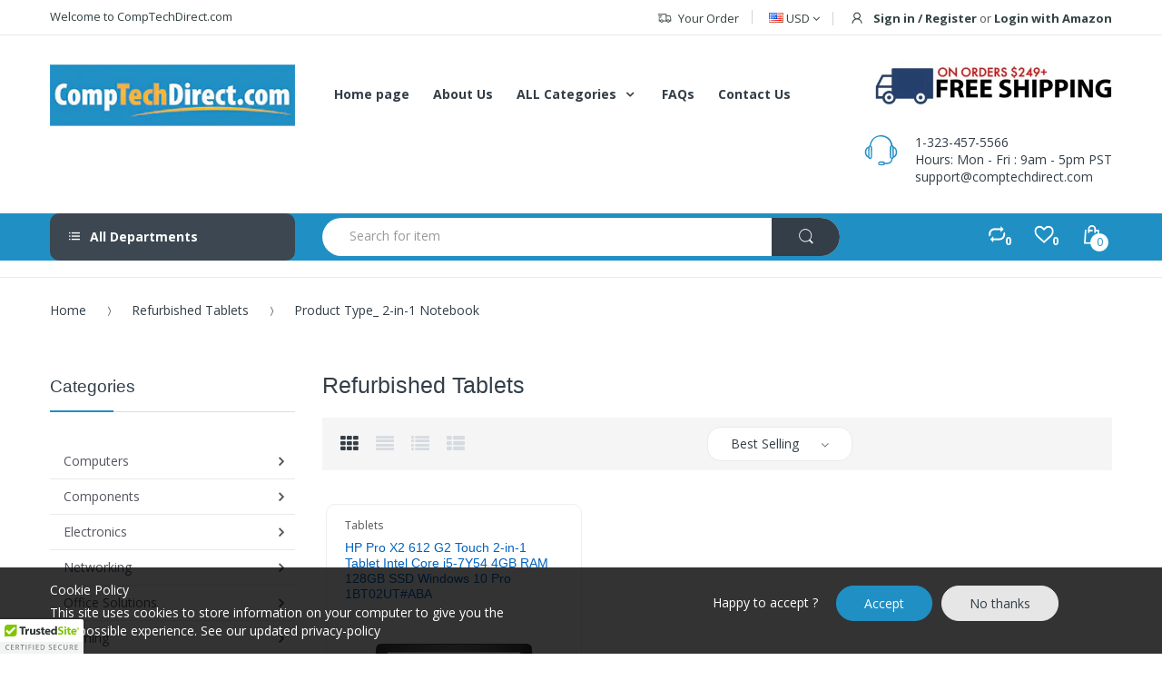

--- FILE ---
content_type: text/html; charset=utf-8
request_url: https://comptechdirect.com/collections/refurbished-tablets/product-type_-2-in-1-notebook
body_size: 43469
content:
<!doctype html>
<!--[if IE 8]><html lang="en" class="ie8 js"> <![endif]-->
<!--[if (gt IE 9)|!(IE)]><!--><html lang="en" class="js"> <!--<![endif]-->
<head>
  
  <link rel="shortcut icon" href="//comptechdirect.com/cdn/shop/t/17/assets/favicon.png?v=55960349507386093581632477003" type="image/png" />
  
  <meta charset="UTF-8">
  <meta http-equiv="Content-Type" content="text/html; charset=utf-8">
  <meta name="viewport" content="width=device-width, initial-scale=1, minimum-scale=1, maximum-scale=1" />
  <link rel="canonical" href="https://comptechdirect.com/collections/refurbished-tablets/product-type_-2-in-1-notebook" />
  
  <!-- Title and description ================================================== -->
  <title>
    Refurbished Tablets &ndash; Tagged &quot;Product Type_ 2-in-1 Notebook&quot; &ndash; CompTechDirect
  </title>

  

  


  <meta property="og:type" content="website" />
  <meta property="og:title" content="Refurbished Tablets" />
  



<meta property="og:url" content="https://comptechdirect.com/collections/refurbished-tablets/product-type_-2-in-1-notebook" />
<meta property="og:site_name" content="CompTechDirect" />
  

<link href="//comptechdirect.com/cdn/shop/t/17/assets/bootstrap.3x.css?v=131482689998662027531632476986" rel="stylesheet" type="text/css" media="all" />

<link href="//comptechdirect.com/cdn/shop/t/17/assets/jquery.plugin.css?v=165046843637934717431696284466" rel="stylesheet" type="text/css" media="all" />
<link href="//comptechdirect.com/cdn/shop/t/17/assets/electro.css?v=99244119140421305461696284466" rel="stylesheet" type="text/css" media="all" />

<link href="//comptechdirect.com/cdn/shop/t/17/assets/bc.global.scss.css?v=77499604490135962771748942765" rel="stylesheet" type="text/css" media="all" />
<link href="//comptechdirect.com/cdn/shop/t/17/assets/bc.style.scss.css?v=115029065119155587761696284466" rel="stylesheet" type="text/css" media="all" />
<link href="//comptechdirect.com/cdn/shop/t/17/assets/bc.responsive.scss.css?v=88471905894151761931696284466" rel="stylesheet" type="text/css" media="all" />

  <link href="//fonts.googleapis.com/css?family=Open+Sans:300italic,400italic,600italic,700italic,800italic,400,300,600,700,800" rel='stylesheet' type='text/css'>
<link href="//fonts.googleapis.com/css?family=Open+Sans:300italic,400italic,600italic,700italic,800italic,400,300,600,700,800" rel='stylesheet' type='text/css'>
<link href="//fonts.googleapis.com/css?family=Open+Sans:300italic,400italic,600italic,700italic,800italic,400,300,600,700,800" rel='stylesheet' type='text/css'>
<link rel="stylesheet" href="//maxcdn.bootstrapcdn.com/font-awesome/4.5.0/css/font-awesome.min.css">


  

<script src="//comptechdirect.com/cdn/shop/t/17/assets/jquery-1.9.1.min.js?v=95800296054546268251632477019" ></script>

<script src="//comptechdirect.com/cdn/shop/t/17/assets/bootstrap.3x.min.js?v=133551432925901452781632476987" defer></script>

<script src="//comptechdirect.com/cdn/shop/t/17/assets/jquery.easing.1.3.js?v=183302368868080250061632477022" defer></script>

<script src="//comptechdirect.com/cdn/shop/t/17/assets/modernizr.js?v=48376380639843794271632477040"  async></script>



<script src="//comptechdirect.com/cdn/shop/t/17/assets/cookies.js?v=152021851494072641811632476995"></script>
<script src="//comptechdirect.com/cdn/shop/t/17/assets/jquery.fancybox.min.js?v=145951643271796414991632477024"></script>
<script src="//comptechdirect.com/cdn/shop/t/17/assets/jquery.jgrowl.min.js?v=87227353252943713011632477026" defer></script>
<script src="//comptechdirect.com/cdn/shop/t/17/assets/jquery.elevatezoom.min.js?v=123601637255686690921632477023" defer></script>
<script src="//comptechdirect.com/cdn/shop/t/17/assets/jquery.owl.carousel.min.js?v=33650824321397007901632477027" defer></script>
<script src="//comptechdirect.com/cdn/shop/t/17/assets/jquery.plugin.js?v=10681318543028800801632477028" defer></script>
<script src="//comptechdirect.com/cdn/shop/t/17/assets/jquery.countdown.js?v=12090125995840752651632477021" defer></script>

<script src="//comptechdirect.com/cdn/shop/t/17/assets/cart.js?v=169366680354182025121632476989" defer></script>
<script src="//comptechdirect.com/cdn/shop/t/17/assets/rivets-cart.min.js?v=49544620901609536631632477051" defer></script>

<script src="//comptechdirect.com/cdn/shop/t/17/assets/bc.ajax-search.js?v=161713099192595503501632477069" defer></script>


<script src="//comptechdirect.com/cdn/shop/t/17/assets/jquery.history.js?v=97881352713305193381632477025" defer></script>
<script src="//comptechdirect.com/cdn/shop/t/17/assets/bc.ajax-filter.js?v=61894033863051196231632477069" defer></script> 


<script src="//comptechdirect.com/cdn/shop/t/17/assets/option_selection.js?v=15895070327792254761632477041" defer></script>


<script src="//comptechdirect.com/cdn/shop/t/17/assets/jquery.fakecrop.js?v=165182472294359744011632477023" defer></script>


<script src="//comptechdirect.com/cdn/shop/t/17/assets/bc.global.js?v=44420597202316445171758805195" defer></script>
<script src="//comptechdirect.com/cdn/shop/t/17/assets/bc.slider.js?v=50347065550756930071632477069"></script>
<script src="//comptechdirect.com/cdn/shop/t/17/assets/bc.script.js?v=182664551899917160391632477069"></script>




  <script>window.performance && window.performance.mark && window.performance.mark('shopify.content_for_header.start');</script><meta name="google-site-verification" content="apXs3FIpzbShV82_pjsH6H4qml5lKaAMnm4bbHy5Nvw">
<meta name="facebook-domain-verification" content="1sx88611wd6ahhdqydu8pk6ccklaos">
<meta id="shopify-digital-wallet" name="shopify-digital-wallet" content="/10323689529/digital_wallets/dialog">
<meta name="shopify-checkout-api-token" content="02920bbdff8308fe4269c595a72c38ba">
<meta id="in-context-paypal-metadata" data-shop-id="10323689529" data-venmo-supported="false" data-environment="production" data-locale="en_US" data-paypal-v4="true" data-currency="USD">
<link rel="alternate" type="application/atom+xml" title="Feed" href="/collections/refurbished-tablets/product-type_-2-in-1-notebook.atom" />
<link rel="alternate" type="application/json+oembed" href="https://comptechdirect.com/collections/refurbished-tablets/product-type_-2-in-1-notebook.oembed">
<script async="async" src="/checkouts/internal/preloads.js?locale=en-US"></script>
<link rel="preconnect" href="https://shop.app" crossorigin="anonymous">
<script async="async" src="https://shop.app/checkouts/internal/preloads.js?locale=en-US&shop_id=10323689529" crossorigin="anonymous"></script>
<script id="apple-pay-shop-capabilities" type="application/json">{"shopId":10323689529,"countryCode":"US","currencyCode":"USD","merchantCapabilities":["supports3DS"],"merchantId":"gid:\/\/shopify\/Shop\/10323689529","merchantName":"CompTechDirect","requiredBillingContactFields":["postalAddress","email"],"requiredShippingContactFields":["postalAddress","email"],"shippingType":"shipping","supportedNetworks":["visa","masterCard","discover","elo","jcb"],"total":{"type":"pending","label":"CompTechDirect","amount":"1.00"},"shopifyPaymentsEnabled":true,"supportsSubscriptions":true}</script>
<script id="shopify-features" type="application/json">{"accessToken":"02920bbdff8308fe4269c595a72c38ba","betas":["rich-media-storefront-analytics"],"domain":"comptechdirect.com","predictiveSearch":true,"shopId":10323689529,"locale":"en"}</script>
<script>var Shopify = Shopify || {};
Shopify.shop = "refurbishedpro.myshopify.com";
Shopify.locale = "en";
Shopify.currency = {"active":"USD","rate":"1.0"};
Shopify.country = "US";
Shopify.theme = {"name":"electro-v3-0-home-2 Date Oct-9-2021(Updated)","id":127445860547,"schema_name":null,"schema_version":null,"theme_store_id":null,"role":"main"};
Shopify.theme.handle = "null";
Shopify.theme.style = {"id":null,"handle":null};
Shopify.cdnHost = "comptechdirect.com/cdn";
Shopify.routes = Shopify.routes || {};
Shopify.routes.root = "/";</script>
<script type="module">!function(o){(o.Shopify=o.Shopify||{}).modules=!0}(window);</script>
<script>!function(o){function n(){var o=[];function n(){o.push(Array.prototype.slice.apply(arguments))}return n.q=o,n}var t=o.Shopify=o.Shopify||{};t.loadFeatures=n(),t.autoloadFeatures=n()}(window);</script>
<script>
  window.ShopifyPay = window.ShopifyPay || {};
  window.ShopifyPay.apiHost = "shop.app\/pay";
  window.ShopifyPay.redirectState = null;
</script>
<script id="shop-js-analytics" type="application/json">{"pageType":"collection"}</script>
<script defer="defer" async type="module" src="//comptechdirect.com/cdn/shopifycloud/shop-js/modules/v2/client.init-shop-cart-sync_BT-GjEfc.en.esm.js"></script>
<script defer="defer" async type="module" src="//comptechdirect.com/cdn/shopifycloud/shop-js/modules/v2/chunk.common_D58fp_Oc.esm.js"></script>
<script defer="defer" async type="module" src="//comptechdirect.com/cdn/shopifycloud/shop-js/modules/v2/chunk.modal_xMitdFEc.esm.js"></script>
<script type="module">
  await import("//comptechdirect.com/cdn/shopifycloud/shop-js/modules/v2/client.init-shop-cart-sync_BT-GjEfc.en.esm.js");
await import("//comptechdirect.com/cdn/shopifycloud/shop-js/modules/v2/chunk.common_D58fp_Oc.esm.js");
await import("//comptechdirect.com/cdn/shopifycloud/shop-js/modules/v2/chunk.modal_xMitdFEc.esm.js");

  window.Shopify.SignInWithShop?.initShopCartSync?.({"fedCMEnabled":true,"windoidEnabled":true});

</script>
<script>
  window.Shopify = window.Shopify || {};
  if (!window.Shopify.featureAssets) window.Shopify.featureAssets = {};
  window.Shopify.featureAssets['shop-js'] = {"shop-cart-sync":["modules/v2/client.shop-cart-sync_DZOKe7Ll.en.esm.js","modules/v2/chunk.common_D58fp_Oc.esm.js","modules/v2/chunk.modal_xMitdFEc.esm.js"],"init-fed-cm":["modules/v2/client.init-fed-cm_B6oLuCjv.en.esm.js","modules/v2/chunk.common_D58fp_Oc.esm.js","modules/v2/chunk.modal_xMitdFEc.esm.js"],"shop-cash-offers":["modules/v2/client.shop-cash-offers_D2sdYoxE.en.esm.js","modules/v2/chunk.common_D58fp_Oc.esm.js","modules/v2/chunk.modal_xMitdFEc.esm.js"],"shop-login-button":["modules/v2/client.shop-login-button_QeVjl5Y3.en.esm.js","modules/v2/chunk.common_D58fp_Oc.esm.js","modules/v2/chunk.modal_xMitdFEc.esm.js"],"pay-button":["modules/v2/client.pay-button_DXTOsIq6.en.esm.js","modules/v2/chunk.common_D58fp_Oc.esm.js","modules/v2/chunk.modal_xMitdFEc.esm.js"],"shop-button":["modules/v2/client.shop-button_DQZHx9pm.en.esm.js","modules/v2/chunk.common_D58fp_Oc.esm.js","modules/v2/chunk.modal_xMitdFEc.esm.js"],"avatar":["modules/v2/client.avatar_BTnouDA3.en.esm.js"],"init-windoid":["modules/v2/client.init-windoid_CR1B-cfM.en.esm.js","modules/v2/chunk.common_D58fp_Oc.esm.js","modules/v2/chunk.modal_xMitdFEc.esm.js"],"init-shop-for-new-customer-accounts":["modules/v2/client.init-shop-for-new-customer-accounts_C_vY_xzh.en.esm.js","modules/v2/client.shop-login-button_QeVjl5Y3.en.esm.js","modules/v2/chunk.common_D58fp_Oc.esm.js","modules/v2/chunk.modal_xMitdFEc.esm.js"],"init-shop-email-lookup-coordinator":["modules/v2/client.init-shop-email-lookup-coordinator_BI7n9ZSv.en.esm.js","modules/v2/chunk.common_D58fp_Oc.esm.js","modules/v2/chunk.modal_xMitdFEc.esm.js"],"init-shop-cart-sync":["modules/v2/client.init-shop-cart-sync_BT-GjEfc.en.esm.js","modules/v2/chunk.common_D58fp_Oc.esm.js","modules/v2/chunk.modal_xMitdFEc.esm.js"],"shop-toast-manager":["modules/v2/client.shop-toast-manager_DiYdP3xc.en.esm.js","modules/v2/chunk.common_D58fp_Oc.esm.js","modules/v2/chunk.modal_xMitdFEc.esm.js"],"init-customer-accounts":["modules/v2/client.init-customer-accounts_D9ZNqS-Q.en.esm.js","modules/v2/client.shop-login-button_QeVjl5Y3.en.esm.js","modules/v2/chunk.common_D58fp_Oc.esm.js","modules/v2/chunk.modal_xMitdFEc.esm.js"],"init-customer-accounts-sign-up":["modules/v2/client.init-customer-accounts-sign-up_iGw4briv.en.esm.js","modules/v2/client.shop-login-button_QeVjl5Y3.en.esm.js","modules/v2/chunk.common_D58fp_Oc.esm.js","modules/v2/chunk.modal_xMitdFEc.esm.js"],"shop-follow-button":["modules/v2/client.shop-follow-button_CqMgW2wH.en.esm.js","modules/v2/chunk.common_D58fp_Oc.esm.js","modules/v2/chunk.modal_xMitdFEc.esm.js"],"checkout-modal":["modules/v2/client.checkout-modal_xHeaAweL.en.esm.js","modules/v2/chunk.common_D58fp_Oc.esm.js","modules/v2/chunk.modal_xMitdFEc.esm.js"],"shop-login":["modules/v2/client.shop-login_D91U-Q7h.en.esm.js","modules/v2/chunk.common_D58fp_Oc.esm.js","modules/v2/chunk.modal_xMitdFEc.esm.js"],"lead-capture":["modules/v2/client.lead-capture_BJmE1dJe.en.esm.js","modules/v2/chunk.common_D58fp_Oc.esm.js","modules/v2/chunk.modal_xMitdFEc.esm.js"],"payment-terms":["modules/v2/client.payment-terms_Ci9AEqFq.en.esm.js","modules/v2/chunk.common_D58fp_Oc.esm.js","modules/v2/chunk.modal_xMitdFEc.esm.js"]};
</script>
<script>(function() {
  var isLoaded = false;
  function asyncLoad() {
    if (isLoaded) return;
    isLoaded = true;
    var urls = ["\/\/cdn.ywxi.net\/js\/partner-shopify.js?shop=refurbishedpro.myshopify.com","https:\/\/ecommplugins-scripts.trustpilot.com\/v2.1\/js\/header.min.js?settings=eyJrZXkiOiI3QTR2VmZrMEpiM1ZCTWdjIn0=\u0026shop=refurbishedpro.myshopify.com","https:\/\/ecommplugins-trustboxsettings.trustpilot.com\/refurbishedpro.myshopify.com.js?settings=1609256338816\u0026shop=refurbishedpro.myshopify.com","https:\/\/embed.tawk.to\/widget-script\/5c03293dfd65052a5c935e9a\/default.js?shop=refurbishedpro.myshopify.com","https:\/\/omnisnippet1.com\/platforms\/shopify.js?source=scriptTag\u0026v=2025-05-15T12\u0026shop=refurbishedpro.myshopify.com"];
    for (var i = 0; i < urls.length; i++) {
      var s = document.createElement('script');
      s.type = 'text/javascript';
      s.async = true;
      s.src = urls[i];
      var x = document.getElementsByTagName('script')[0];
      x.parentNode.insertBefore(s, x);
    }
  };
  if(window.attachEvent) {
    window.attachEvent('onload', asyncLoad);
  } else {
    window.addEventListener('load', asyncLoad, false);
  }
})();</script>
<script id="__st">var __st={"a":10323689529,"offset":-28800,"reqid":"99e02929-75ce-4d1e-aa74-6ed21bf42e96-1769038867","pageurl":"comptechdirect.com\/collections\/refurbished-tablets\/product-type_-2-in-1-notebook","u":"52bbdadd4d36","p":"collection","rtyp":"collection","rid":67903881273};</script>
<script>window.ShopifyPaypalV4VisibilityTracking = true;</script>
<script id="captcha-bootstrap">!function(){'use strict';const t='contact',e='account',n='new_comment',o=[[t,t],['blogs',n],['comments',n],[t,'customer']],c=[[e,'customer_login'],[e,'guest_login'],[e,'recover_customer_password'],[e,'create_customer']],r=t=>t.map((([t,e])=>`form[action*='/${t}']:not([data-nocaptcha='true']) input[name='form_type'][value='${e}']`)).join(','),a=t=>()=>t?[...document.querySelectorAll(t)].map((t=>t.form)):[];function s(){const t=[...o],e=r(t);return a(e)}const i='password',u='form_key',d=['recaptcha-v3-token','g-recaptcha-response','h-captcha-response',i],f=()=>{try{return window.sessionStorage}catch{return}},m='__shopify_v',_=t=>t.elements[u];function p(t,e,n=!1){try{const o=window.sessionStorage,c=JSON.parse(o.getItem(e)),{data:r}=function(t){const{data:e,action:n}=t;return t[m]||n?{data:e,action:n}:{data:t,action:n}}(c);for(const[e,n]of Object.entries(r))t.elements[e]&&(t.elements[e].value=n);n&&o.removeItem(e)}catch(o){console.error('form repopulation failed',{error:o})}}const l='form_type',E='cptcha';function T(t){t.dataset[E]=!0}const w=window,h=w.document,L='Shopify',v='ce_forms',y='captcha';let A=!1;((t,e)=>{const n=(g='f06e6c50-85a8-45c8-87d0-21a2b65856fe',I='https://cdn.shopify.com/shopifycloud/storefront-forms-hcaptcha/ce_storefront_forms_captcha_hcaptcha.v1.5.2.iife.js',D={infoText:'Protected by hCaptcha',privacyText:'Privacy',termsText:'Terms'},(t,e,n)=>{const o=w[L][v],c=o.bindForm;if(c)return c(t,g,e,D).then(n);var r;o.q.push([[t,g,e,D],n]),r=I,A||(h.body.append(Object.assign(h.createElement('script'),{id:'captcha-provider',async:!0,src:r})),A=!0)});var g,I,D;w[L]=w[L]||{},w[L][v]=w[L][v]||{},w[L][v].q=[],w[L][y]=w[L][y]||{},w[L][y].protect=function(t,e){n(t,void 0,e),T(t)},Object.freeze(w[L][y]),function(t,e,n,w,h,L){const[v,y,A,g]=function(t,e,n){const i=e?o:[],u=t?c:[],d=[...i,...u],f=r(d),m=r(i),_=r(d.filter((([t,e])=>n.includes(e))));return[a(f),a(m),a(_),s()]}(w,h,L),I=t=>{const e=t.target;return e instanceof HTMLFormElement?e:e&&e.form},D=t=>v().includes(t);t.addEventListener('submit',(t=>{const e=I(t);if(!e)return;const n=D(e)&&!e.dataset.hcaptchaBound&&!e.dataset.recaptchaBound,o=_(e),c=g().includes(e)&&(!o||!o.value);(n||c)&&t.preventDefault(),c&&!n&&(function(t){try{if(!f())return;!function(t){const e=f();if(!e)return;const n=_(t);if(!n)return;const o=n.value;o&&e.removeItem(o)}(t);const e=Array.from(Array(32),(()=>Math.random().toString(36)[2])).join('');!function(t,e){_(t)||t.append(Object.assign(document.createElement('input'),{type:'hidden',name:u})),t.elements[u].value=e}(t,e),function(t,e){const n=f();if(!n)return;const o=[...t.querySelectorAll(`input[type='${i}']`)].map((({name:t})=>t)),c=[...d,...o],r={};for(const[a,s]of new FormData(t).entries())c.includes(a)||(r[a]=s);n.setItem(e,JSON.stringify({[m]:1,action:t.action,data:r}))}(t,e)}catch(e){console.error('failed to persist form',e)}}(e),e.submit())}));const S=(t,e)=>{t&&!t.dataset[E]&&(n(t,e.some((e=>e===t))),T(t))};for(const o of['focusin','change'])t.addEventListener(o,(t=>{const e=I(t);D(e)&&S(e,y())}));const B=e.get('form_key'),M=e.get(l),P=B&&M;t.addEventListener('DOMContentLoaded',(()=>{const t=y();if(P)for(const e of t)e.elements[l].value===M&&p(e,B);[...new Set([...A(),...v().filter((t=>'true'===t.dataset.shopifyCaptcha))])].forEach((e=>S(e,t)))}))}(h,new URLSearchParams(w.location.search),n,t,e,['guest_login'])})(!0,!0)}();</script>
<script integrity="sha256-4kQ18oKyAcykRKYeNunJcIwy7WH5gtpwJnB7kiuLZ1E=" data-source-attribution="shopify.loadfeatures" defer="defer" src="//comptechdirect.com/cdn/shopifycloud/storefront/assets/storefront/load_feature-a0a9edcb.js" crossorigin="anonymous"></script>
<script crossorigin="anonymous" defer="defer" src="//comptechdirect.com/cdn/shopifycloud/storefront/assets/shopify_pay/storefront-65b4c6d7.js?v=20250812"></script>
<script data-source-attribution="shopify.dynamic_checkout.dynamic.init">var Shopify=Shopify||{};Shopify.PaymentButton=Shopify.PaymentButton||{isStorefrontPortableWallets:!0,init:function(){window.Shopify.PaymentButton.init=function(){};var t=document.createElement("script");t.src="https://comptechdirect.com/cdn/shopifycloud/portable-wallets/latest/portable-wallets.en.js",t.type="module",document.head.appendChild(t)}};
</script>
<script data-source-attribution="shopify.dynamic_checkout.buyer_consent">
  function portableWalletsHideBuyerConsent(e){var t=document.getElementById("shopify-buyer-consent"),n=document.getElementById("shopify-subscription-policy-button");t&&n&&(t.classList.add("hidden"),t.setAttribute("aria-hidden","true"),n.removeEventListener("click",e))}function portableWalletsShowBuyerConsent(e){var t=document.getElementById("shopify-buyer-consent"),n=document.getElementById("shopify-subscription-policy-button");t&&n&&(t.classList.remove("hidden"),t.removeAttribute("aria-hidden"),n.addEventListener("click",e))}window.Shopify?.PaymentButton&&(window.Shopify.PaymentButton.hideBuyerConsent=portableWalletsHideBuyerConsent,window.Shopify.PaymentButton.showBuyerConsent=portableWalletsShowBuyerConsent);
</script>
<script data-source-attribution="shopify.dynamic_checkout.cart.bootstrap">document.addEventListener("DOMContentLoaded",(function(){function t(){return document.querySelector("shopify-accelerated-checkout-cart, shopify-accelerated-checkout")}if(t())Shopify.PaymentButton.init();else{new MutationObserver((function(e,n){t()&&(Shopify.PaymentButton.init(),n.disconnect())})).observe(document.body,{childList:!0,subtree:!0})}}));
</script>
<link id="shopify-accelerated-checkout-styles" rel="stylesheet" media="screen" href="https://comptechdirect.com/cdn/shopifycloud/portable-wallets/latest/accelerated-checkout-backwards-compat.css" crossorigin="anonymous">
<style id="shopify-accelerated-checkout-cart">
        #shopify-buyer-consent {
  margin-top: 1em;
  display: inline-block;
  width: 100%;
}

#shopify-buyer-consent.hidden {
  display: none;
}

#shopify-subscription-policy-button {
  background: none;
  border: none;
  padding: 0;
  text-decoration: underline;
  font-size: inherit;
  cursor: pointer;
}

#shopify-subscription-policy-button::before {
  box-shadow: none;
}

      </style>

<script>window.performance && window.performance.mark && window.performance.mark('shopify.content_for_header.end');</script>
  
<style>
.weeklyOff {
    display: none;
}
</style>


<!-- Begin Top Bar -->
<script src="https://scontent.webcollage.net/api/v2/product-content"></script>
<!-- custom-js-1235 -->
     
<!-- /custom-js-1235 -->
<style>
  

  div#myModal .modal-content {
    padding: 11PX;
}
 div#myModal .modal-content .modal-header {
    border-bottom: 0;
    padding: 0;
} 
  div#myModal .modal-body .btn {
    background: transparent;
    text-align: center;
    width: 100%;
}
  .modal-backdrop.fade.in {
    display: block;
}
  
  span.word-info {
    font-size: 20px;
    display: inline-block;
    margin-left: 3px;
    line-height: 6px;
    color: #4991bf;
    cursor: pointer;
    font-weight: 700;
}

 #review_header .overall .color5 {
    background-color: #1f90c4;
}
  

</style>
  
  <!-- TrustBox script -->
<script type="text/javascript" src="//widget.trustpilot.com/bootstrap/v5/tp.widget.bootstrap.min.js" async></script>
<!-- End TrustBox script -->
<meta property="og:image" content="https://cdn.shopify.com/s/files/1/0103/2368/9529/collections/flx-sol9074-ShopAllTablets.jpg?v=1531261863" />
<meta property="og:image:secure_url" content="https://cdn.shopify.com/s/files/1/0103/2368/9529/collections/flx-sol9074-ShopAllTablets.jpg?v=1531261863" />
<meta property="og:image:width" content="150" />
<meta property="og:image:height" content="150" />
<meta property="og:image:alt" content="Refurbished Tablets" />
<link href="https://monorail-edge.shopifysvc.com" rel="dns-prefetch">
<script>(function(){if ("sendBeacon" in navigator && "performance" in window) {try {var session_token_from_headers = performance.getEntriesByType('navigation')[0].serverTiming.find(x => x.name == '_s').description;} catch {var session_token_from_headers = undefined;}var session_cookie_matches = document.cookie.match(/_shopify_s=([^;]*)/);var session_token_from_cookie = session_cookie_matches && session_cookie_matches.length === 2 ? session_cookie_matches[1] : "";var session_token = session_token_from_headers || session_token_from_cookie || "";function handle_abandonment_event(e) {var entries = performance.getEntries().filter(function(entry) {return /monorail-edge.shopifysvc.com/.test(entry.name);});if (!window.abandonment_tracked && entries.length === 0) {window.abandonment_tracked = true;var currentMs = Date.now();var navigation_start = performance.timing.navigationStart;var payload = {shop_id: 10323689529,url: window.location.href,navigation_start,duration: currentMs - navigation_start,session_token,page_type: "collection"};window.navigator.sendBeacon("https://monorail-edge.shopifysvc.com/v1/produce", JSON.stringify({schema_id: "online_store_buyer_site_abandonment/1.1",payload: payload,metadata: {event_created_at_ms: currentMs,event_sent_at_ms: currentMs}}));}}window.addEventListener('pagehide', handle_abandonment_event);}}());</script>
<script id="web-pixels-manager-setup">(function e(e,d,r,n,o){if(void 0===o&&(o={}),!Boolean(null===(a=null===(i=window.Shopify)||void 0===i?void 0:i.analytics)||void 0===a?void 0:a.replayQueue)){var i,a;window.Shopify=window.Shopify||{};var t=window.Shopify;t.analytics=t.analytics||{};var s=t.analytics;s.replayQueue=[],s.publish=function(e,d,r){return s.replayQueue.push([e,d,r]),!0};try{self.performance.mark("wpm:start")}catch(e){}var l=function(){var e={modern:/Edge?\/(1{2}[4-9]|1[2-9]\d|[2-9]\d{2}|\d{4,})\.\d+(\.\d+|)|Firefox\/(1{2}[4-9]|1[2-9]\d|[2-9]\d{2}|\d{4,})\.\d+(\.\d+|)|Chrom(ium|e)\/(9{2}|\d{3,})\.\d+(\.\d+|)|(Maci|X1{2}).+ Version\/(15\.\d+|(1[6-9]|[2-9]\d|\d{3,})\.\d+)([,.]\d+|)( \(\w+\)|)( Mobile\/\w+|) Safari\/|Chrome.+OPR\/(9{2}|\d{3,})\.\d+\.\d+|(CPU[ +]OS|iPhone[ +]OS|CPU[ +]iPhone|CPU IPhone OS|CPU iPad OS)[ +]+(15[._]\d+|(1[6-9]|[2-9]\d|\d{3,})[._]\d+)([._]\d+|)|Android:?[ /-](13[3-9]|1[4-9]\d|[2-9]\d{2}|\d{4,})(\.\d+|)(\.\d+|)|Android.+Firefox\/(13[5-9]|1[4-9]\d|[2-9]\d{2}|\d{4,})\.\d+(\.\d+|)|Android.+Chrom(ium|e)\/(13[3-9]|1[4-9]\d|[2-9]\d{2}|\d{4,})\.\d+(\.\d+|)|SamsungBrowser\/([2-9]\d|\d{3,})\.\d+/,legacy:/Edge?\/(1[6-9]|[2-9]\d|\d{3,})\.\d+(\.\d+|)|Firefox\/(5[4-9]|[6-9]\d|\d{3,})\.\d+(\.\d+|)|Chrom(ium|e)\/(5[1-9]|[6-9]\d|\d{3,})\.\d+(\.\d+|)([\d.]+$|.*Safari\/(?![\d.]+ Edge\/[\d.]+$))|(Maci|X1{2}).+ Version\/(10\.\d+|(1[1-9]|[2-9]\d|\d{3,})\.\d+)([,.]\d+|)( \(\w+\)|)( Mobile\/\w+|) Safari\/|Chrome.+OPR\/(3[89]|[4-9]\d|\d{3,})\.\d+\.\d+|(CPU[ +]OS|iPhone[ +]OS|CPU[ +]iPhone|CPU IPhone OS|CPU iPad OS)[ +]+(10[._]\d+|(1[1-9]|[2-9]\d|\d{3,})[._]\d+)([._]\d+|)|Android:?[ /-](13[3-9]|1[4-9]\d|[2-9]\d{2}|\d{4,})(\.\d+|)(\.\d+|)|Mobile Safari.+OPR\/([89]\d|\d{3,})\.\d+\.\d+|Android.+Firefox\/(13[5-9]|1[4-9]\d|[2-9]\d{2}|\d{4,})\.\d+(\.\d+|)|Android.+Chrom(ium|e)\/(13[3-9]|1[4-9]\d|[2-9]\d{2}|\d{4,})\.\d+(\.\d+|)|Android.+(UC? ?Browser|UCWEB|U3)[ /]?(15\.([5-9]|\d{2,})|(1[6-9]|[2-9]\d|\d{3,})\.\d+)\.\d+|SamsungBrowser\/(5\.\d+|([6-9]|\d{2,})\.\d+)|Android.+MQ{2}Browser\/(14(\.(9|\d{2,})|)|(1[5-9]|[2-9]\d|\d{3,})(\.\d+|))(\.\d+|)|K[Aa][Ii]OS\/(3\.\d+|([4-9]|\d{2,})\.\d+)(\.\d+|)/},d=e.modern,r=e.legacy,n=navigator.userAgent;return n.match(d)?"modern":n.match(r)?"legacy":"unknown"}(),u="modern"===l?"modern":"legacy",c=(null!=n?n:{modern:"",legacy:""})[u],f=function(e){return[e.baseUrl,"/wpm","/b",e.hashVersion,"modern"===e.buildTarget?"m":"l",".js"].join("")}({baseUrl:d,hashVersion:r,buildTarget:u}),m=function(e){var d=e.version,r=e.bundleTarget,n=e.surface,o=e.pageUrl,i=e.monorailEndpoint;return{emit:function(e){var a=e.status,t=e.errorMsg,s=(new Date).getTime(),l=JSON.stringify({metadata:{event_sent_at_ms:s},events:[{schema_id:"web_pixels_manager_load/3.1",payload:{version:d,bundle_target:r,page_url:o,status:a,surface:n,error_msg:t},metadata:{event_created_at_ms:s}}]});if(!i)return console&&console.warn&&console.warn("[Web Pixels Manager] No Monorail endpoint provided, skipping logging."),!1;try{return self.navigator.sendBeacon.bind(self.navigator)(i,l)}catch(e){}var u=new XMLHttpRequest;try{return u.open("POST",i,!0),u.setRequestHeader("Content-Type","text/plain"),u.send(l),!0}catch(e){return console&&console.warn&&console.warn("[Web Pixels Manager] Got an unhandled error while logging to Monorail."),!1}}}}({version:r,bundleTarget:l,surface:e.surface,pageUrl:self.location.href,monorailEndpoint:e.monorailEndpoint});try{o.browserTarget=l,function(e){var d=e.src,r=e.async,n=void 0===r||r,o=e.onload,i=e.onerror,a=e.sri,t=e.scriptDataAttributes,s=void 0===t?{}:t,l=document.createElement("script"),u=document.querySelector("head"),c=document.querySelector("body");if(l.async=n,l.src=d,a&&(l.integrity=a,l.crossOrigin="anonymous"),s)for(var f in s)if(Object.prototype.hasOwnProperty.call(s,f))try{l.dataset[f]=s[f]}catch(e){}if(o&&l.addEventListener("load",o),i&&l.addEventListener("error",i),u)u.appendChild(l);else{if(!c)throw new Error("Did not find a head or body element to append the script");c.appendChild(l)}}({src:f,async:!0,onload:function(){if(!function(){var e,d;return Boolean(null===(d=null===(e=window.Shopify)||void 0===e?void 0:e.analytics)||void 0===d?void 0:d.initialized)}()){var d=window.webPixelsManager.init(e)||void 0;if(d){var r=window.Shopify.analytics;r.replayQueue.forEach((function(e){var r=e[0],n=e[1],o=e[2];d.publishCustomEvent(r,n,o)})),r.replayQueue=[],r.publish=d.publishCustomEvent,r.visitor=d.visitor,r.initialized=!0}}},onerror:function(){return m.emit({status:"failed",errorMsg:"".concat(f," has failed to load")})},sri:function(e){var d=/^sha384-[A-Za-z0-9+/=]+$/;return"string"==typeof e&&d.test(e)}(c)?c:"",scriptDataAttributes:o}),m.emit({status:"loading"})}catch(e){m.emit({status:"failed",errorMsg:(null==e?void 0:e.message)||"Unknown error"})}}})({shopId: 10323689529,storefrontBaseUrl: "https://comptechdirect.com",extensionsBaseUrl: "https://extensions.shopifycdn.com/cdn/shopifycloud/web-pixels-manager",monorailEndpoint: "https://monorail-edge.shopifysvc.com/unstable/produce_batch",surface: "storefront-renderer",enabledBetaFlags: ["2dca8a86"],webPixelsConfigList: [{"id":"766640346","configuration":"{\"pixel_id\":\"1251087012657271\",\"pixel_type\":\"facebook_pixel\"}","eventPayloadVersion":"v1","runtimeContext":"OPEN","scriptVersion":"ca16bc87fe92b6042fbaa3acc2fbdaa6","type":"APP","apiClientId":2329312,"privacyPurposes":["ANALYTICS","MARKETING","SALE_OF_DATA"],"dataSharingAdjustments":{"protectedCustomerApprovalScopes":["read_customer_address","read_customer_email","read_customer_name","read_customer_personal_data","read_customer_phone"]}},{"id":"515637466","configuration":"{\"config\":\"{\\\"pixel_id\\\":\\\"AW-773078056\\\",\\\"target_country\\\":\\\"US\\\",\\\"gtag_events\\\":[{\\\"type\\\":\\\"search\\\",\\\"action_label\\\":\\\"AW-773078056\\\/3yM0CLvt6ZEBEKj40PAC\\\"},{\\\"type\\\":\\\"begin_checkout\\\",\\\"action_label\\\":\\\"AW-773078056\\\/vmhoCLjt6ZEBEKj40PAC\\\"},{\\\"type\\\":\\\"view_item\\\",\\\"action_label\\\":[\\\"AW-773078056\\\/jgfvCLLt6ZEBEKj40PAC\\\",\\\"MC-RPDQL83Z3F\\\"]},{\\\"type\\\":\\\"purchase\\\",\\\"action_label\\\":[\\\"AW-773078056\\\/oPz6CK_t6ZEBEKj40PAC\\\",\\\"MC-RPDQL83Z3F\\\"]},{\\\"type\\\":\\\"page_view\\\",\\\"action_label\\\":[\\\"AW-773078056\\\/SIUYCKzt6ZEBEKj40PAC\\\",\\\"MC-RPDQL83Z3F\\\"]},{\\\"type\\\":\\\"add_payment_info\\\",\\\"action_label\\\":\\\"AW-773078056\\\/JDrzCL7t6ZEBEKj40PAC\\\"},{\\\"type\\\":\\\"add_to_cart\\\",\\\"action_label\\\":\\\"AW-773078056\\\/WEEXCLXt6ZEBEKj40PAC\\\"}],\\\"enable_monitoring_mode\\\":false}\"}","eventPayloadVersion":"v1","runtimeContext":"OPEN","scriptVersion":"b2a88bafab3e21179ed38636efcd8a93","type":"APP","apiClientId":1780363,"privacyPurposes":[],"dataSharingAdjustments":{"protectedCustomerApprovalScopes":["read_customer_address","read_customer_email","read_customer_name","read_customer_personal_data","read_customer_phone"]}},{"id":"111608026","eventPayloadVersion":"1","runtimeContext":"LAX","scriptVersion":"1","type":"CUSTOM","privacyPurposes":["SALE_OF_DATA"],"name":"Shopper Approved"},{"id":"shopify-app-pixel","configuration":"{}","eventPayloadVersion":"v1","runtimeContext":"STRICT","scriptVersion":"0450","apiClientId":"shopify-pixel","type":"APP","privacyPurposes":["ANALYTICS","MARKETING"]},{"id":"shopify-custom-pixel","eventPayloadVersion":"v1","runtimeContext":"LAX","scriptVersion":"0450","apiClientId":"shopify-pixel","type":"CUSTOM","privacyPurposes":["ANALYTICS","MARKETING"]}],isMerchantRequest: false,initData: {"shop":{"name":"CompTechDirect","paymentSettings":{"currencyCode":"USD"},"myshopifyDomain":"refurbishedpro.myshopify.com","countryCode":"US","storefrontUrl":"https:\/\/comptechdirect.com"},"customer":null,"cart":null,"checkout":null,"productVariants":[],"purchasingCompany":null},},"https://comptechdirect.com/cdn","fcfee988w5aeb613cpc8e4bc33m6693e112",{"modern":"","legacy":""},{"shopId":"10323689529","storefrontBaseUrl":"https:\/\/comptechdirect.com","extensionBaseUrl":"https:\/\/extensions.shopifycdn.com\/cdn\/shopifycloud\/web-pixels-manager","surface":"storefront-renderer","enabledBetaFlags":"[\"2dca8a86\"]","isMerchantRequest":"false","hashVersion":"fcfee988w5aeb613cpc8e4bc33m6693e112","publish":"custom","events":"[[\"page_viewed\",{}],[\"collection_viewed\",{\"collection\":{\"id\":\"67903881273\",\"title\":\"Refurbished Tablets\",\"productVariants\":[{\"price\":{\"amount\":799.0,\"currencyCode\":\"USD\"},\"product\":{\"title\":\"HP Pro X2 612 G2 Touch 2-in-1 Tablet Intel Core i5-7Y54 4GB RAM 128GB SSD Windows 10 Pro 1BT02UT#ABA\",\"vendor\":\"HP\",\"id\":\"1828322705465\",\"untranslatedTitle\":\"HP Pro X2 612 G2 Touch 2-in-1 Tablet Intel Core i5-7Y54 4GB RAM 128GB SSD Windows 10 Pro 1BT02UT#ABA\",\"url\":\"\/products\/hp-pro-x2-612-g2-touch-2-in-1-tablet-intel-core-i5-7y54-4gb-128gb-ssd-windows-10-pro-1bt02ut-aba\",\"type\":\"Tablets\"},\"id\":\"18131445547065\",\"image\":{\"src\":\"\/\/comptechdirect.com\/cdn\/shop\/products\/HP_1BT02UT_INT_5.jpg?v=1542082122\"},\"sku\":\"SY5049391\",\"title\":\"Default Title\",\"untranslatedTitle\":\"Default Title\"}]}}]]"});</script><script>
  window.ShopifyAnalytics = window.ShopifyAnalytics || {};
  window.ShopifyAnalytics.meta = window.ShopifyAnalytics.meta || {};
  window.ShopifyAnalytics.meta.currency = 'USD';
  var meta = {"products":[{"id":1828322705465,"gid":"gid:\/\/shopify\/Product\/1828322705465","vendor":"HP","type":"Tablets","handle":"hp-pro-x2-612-g2-touch-2-in-1-tablet-intel-core-i5-7y54-4gb-128gb-ssd-windows-10-pro-1bt02ut-aba","variants":[{"id":18131445547065,"price":79900,"name":"HP Pro X2 612 G2 Touch 2-in-1 Tablet Intel Core i5-7Y54 4GB RAM 128GB SSD Windows 10 Pro 1BT02UT#ABA","public_title":null,"sku":"SY5049391"}],"remote":false}],"page":{"pageType":"collection","resourceType":"collection","resourceId":67903881273,"requestId":"99e02929-75ce-4d1e-aa74-6ed21bf42e96-1769038867"}};
  for (var attr in meta) {
    window.ShopifyAnalytics.meta[attr] = meta[attr];
  }
</script>
<script class="analytics">
  (function () {
    var customDocumentWrite = function(content) {
      var jquery = null;

      if (window.jQuery) {
        jquery = window.jQuery;
      } else if (window.Checkout && window.Checkout.$) {
        jquery = window.Checkout.$;
      }

      if (jquery) {
        jquery('body').append(content);
      }
    };

    var hasLoggedConversion = function(token) {
      if (token) {
        return document.cookie.indexOf('loggedConversion=' + token) !== -1;
      }
      return false;
    }

    var setCookieIfConversion = function(token) {
      if (token) {
        var twoMonthsFromNow = new Date(Date.now());
        twoMonthsFromNow.setMonth(twoMonthsFromNow.getMonth() + 2);

        document.cookie = 'loggedConversion=' + token + '; expires=' + twoMonthsFromNow;
      }
    }

    var trekkie = window.ShopifyAnalytics.lib = window.trekkie = window.trekkie || [];
    if (trekkie.integrations) {
      return;
    }
    trekkie.methods = [
      'identify',
      'page',
      'ready',
      'track',
      'trackForm',
      'trackLink'
    ];
    trekkie.factory = function(method) {
      return function() {
        var args = Array.prototype.slice.call(arguments);
        args.unshift(method);
        trekkie.push(args);
        return trekkie;
      };
    };
    for (var i = 0; i < trekkie.methods.length; i++) {
      var key = trekkie.methods[i];
      trekkie[key] = trekkie.factory(key);
    }
    trekkie.load = function(config) {
      trekkie.config = config || {};
      trekkie.config.initialDocumentCookie = document.cookie;
      var first = document.getElementsByTagName('script')[0];
      var script = document.createElement('script');
      script.type = 'text/javascript';
      script.onerror = function(e) {
        var scriptFallback = document.createElement('script');
        scriptFallback.type = 'text/javascript';
        scriptFallback.onerror = function(error) {
                var Monorail = {
      produce: function produce(monorailDomain, schemaId, payload) {
        var currentMs = new Date().getTime();
        var event = {
          schema_id: schemaId,
          payload: payload,
          metadata: {
            event_created_at_ms: currentMs,
            event_sent_at_ms: currentMs
          }
        };
        return Monorail.sendRequest("https://" + monorailDomain + "/v1/produce", JSON.stringify(event));
      },
      sendRequest: function sendRequest(endpointUrl, payload) {
        // Try the sendBeacon API
        if (window && window.navigator && typeof window.navigator.sendBeacon === 'function' && typeof window.Blob === 'function' && !Monorail.isIos12()) {
          var blobData = new window.Blob([payload], {
            type: 'text/plain'
          });

          if (window.navigator.sendBeacon(endpointUrl, blobData)) {
            return true;
          } // sendBeacon was not successful

        } // XHR beacon

        var xhr = new XMLHttpRequest();

        try {
          xhr.open('POST', endpointUrl);
          xhr.setRequestHeader('Content-Type', 'text/plain');
          xhr.send(payload);
        } catch (e) {
          console.log(e);
        }

        return false;
      },
      isIos12: function isIos12() {
        return window.navigator.userAgent.lastIndexOf('iPhone; CPU iPhone OS 12_') !== -1 || window.navigator.userAgent.lastIndexOf('iPad; CPU OS 12_') !== -1;
      }
    };
    Monorail.produce('monorail-edge.shopifysvc.com',
      'trekkie_storefront_load_errors/1.1',
      {shop_id: 10323689529,
      theme_id: 127445860547,
      app_name: "storefront",
      context_url: window.location.href,
      source_url: "//comptechdirect.com/cdn/s/trekkie.storefront.9615f8e10e499e09ff0451d383e936edfcfbbf47.min.js"});

        };
        scriptFallback.async = true;
        scriptFallback.src = '//comptechdirect.com/cdn/s/trekkie.storefront.9615f8e10e499e09ff0451d383e936edfcfbbf47.min.js';
        first.parentNode.insertBefore(scriptFallback, first);
      };
      script.async = true;
      script.src = '//comptechdirect.com/cdn/s/trekkie.storefront.9615f8e10e499e09ff0451d383e936edfcfbbf47.min.js';
      first.parentNode.insertBefore(script, first);
    };
    trekkie.load(
      {"Trekkie":{"appName":"storefront","development":false,"defaultAttributes":{"shopId":10323689529,"isMerchantRequest":null,"themeId":127445860547,"themeCityHash":"4502222830868271376","contentLanguage":"en","currency":"USD","eventMetadataId":"364c767d-4ec5-4038-92f1-5565a03e08f0"},"isServerSideCookieWritingEnabled":true,"monorailRegion":"shop_domain","enabledBetaFlags":["65f19447"]},"Session Attribution":{},"S2S":{"facebookCapiEnabled":true,"source":"trekkie-storefront-renderer","apiClientId":580111}}
    );

    var loaded = false;
    trekkie.ready(function() {
      if (loaded) return;
      loaded = true;

      window.ShopifyAnalytics.lib = window.trekkie;

      var originalDocumentWrite = document.write;
      document.write = customDocumentWrite;
      try { window.ShopifyAnalytics.merchantGoogleAnalytics.call(this); } catch(error) {};
      document.write = originalDocumentWrite;

      window.ShopifyAnalytics.lib.page(null,{"pageType":"collection","resourceType":"collection","resourceId":67903881273,"requestId":"99e02929-75ce-4d1e-aa74-6ed21bf42e96-1769038867","shopifyEmitted":true});

      var match = window.location.pathname.match(/checkouts\/(.+)\/(thank_you|post_purchase)/)
      var token = match? match[1]: undefined;
      if (!hasLoggedConversion(token)) {
        setCookieIfConversion(token);
        window.ShopifyAnalytics.lib.track("Viewed Product Category",{"currency":"USD","category":"Collection: refurbished-tablets","collectionName":"refurbished-tablets","collectionId":67903881273,"nonInteraction":true},undefined,undefined,{"shopifyEmitted":true});
      }
    });


        var eventsListenerScript = document.createElement('script');
        eventsListenerScript.async = true;
        eventsListenerScript.src = "//comptechdirect.com/cdn/shopifycloud/storefront/assets/shop_events_listener-3da45d37.js";
        document.getElementsByTagName('head')[0].appendChild(eventsListenerScript);

})();</script>
<script
  defer
  src="https://comptechdirect.com/cdn/shopifycloud/perf-kit/shopify-perf-kit-3.0.4.min.js"
  data-application="storefront-renderer"
  data-shop-id="10323689529"
  data-render-region="gcp-us-central1"
  data-page-type="collection"
  data-theme-instance-id="127445860547"
  data-theme-name=""
  data-theme-version=""
  data-monorail-region="shop_domain"
  data-resource-timing-sampling-rate="10"
  data-shs="true"
  data-shs-beacon="true"
  data-shs-export-with-fetch="true"
  data-shs-logs-sample-rate="1"
  data-shs-beacon-endpoint="https://comptechdirect.com/api/collect"
></script>
</head>

<body class="templateCollection">
  
  
  
  <div class="boxes-wrapper">
    
    <!-- Begin Menu Mobile-->
<div class="mobile-version visible-xs visible-sm">
  <div class="menu-mobile navbar">
    <div class="nav-collapse is-mobile-nav">
      <ul class="main-nav">
        <li class="li-on-mobile">
          <span>All Departments</span>
        </li>
        
        

  <li class="">
    <a href="/">
      <span>Home page</span>
    </a>
  </li>



        
        

  <li class="">
    <a href="/pages/about-us">
      <span>About Us</span>
    </a>
  </li>



        
        


  

	

    
	  
      

      
        

        
        
        

	
      <li class="dropdown mega-menu">
        <a href="/collections" class="dropdown-link">
          <span>ALL Categories</span>
        </a>

        
        <span class="expand">
          <i class="fa fa-angle-right hidden-xs hidden-sm"></i>
          <i class="fa fa-plus visible-xs visible-sm"></i>
        </span>
        

        















<div class="dropdown-menu dropdown-menu-1 column-4" style="min-height: 200px; background: #ffffff;">
    <div class="row">

      

        

        

          
          
          

          <div class="mega-col mega-col-1 col-sm-3">

            
              

              

                
                
                <div class="dropdown mega-sub-link">
                  <a href="/" class="dropdown-link">
                    <span>Electronics</span>
                  </a>
                  
                  <span class="expand">
                    <i class="fa fa-angle-down hidden-xs hidden-sm"></i>
                    <i class="fa fa-plus visible-xs visible-sm"></i>
                  </span>
                  
                  <ul class="dropdown-menu dropdown-menu-sub">
                    
                    <li><a href="/collections/tv-home-theater">TV & Home Theatre</a></li>
                    
                    <li><a href="/collections/cameras-camcorders">Cameras & Camcorders</a></li>
                    
                    <li><a href="/collections/mobile-phones">Mobile Phones</a></li>
                    
                    <li><a href="/collections/portable-electronics">Portable Electronics</a></li>
                    
                    <li><a href="/collections/navigation">Navigation</a></li>
                    
                    <li><a href="/collections/navigation-accessories">Navigation Accessories</a></li>
                    
                    <li><a href="/collections/home-appliances">Home Appliances</a></li>
                    
                  </ul>
                </div>
                

              

                
                
                <div class="dropdown mega-sub-link">
                  <a href="/" class="dropdown-link">
                    <span>Components</span>
                  </a>
                  
                  <span class="expand">
                    <i class="fa fa-angle-down hidden-xs hidden-sm"></i>
                    <i class="fa fa-plus visible-xs visible-sm"></i>
                  </span>
                  
                  <ul class="dropdown-menu dropdown-menu-sub">
                    
                    <li><a href="/collections/storage-devices">Storage Devices</a></li>
                    
                    <li><a href="/collections/core-components">Core Components</a></li>
                    
                    <li><a href="/collections/power-protection-1">Power Protection</a></li>
                    
                    <li><a href="/collections/computer-accessories">Computer Accessories</a></li>
                    
                  </ul>
                </div>
                

              

            

          </div>

        

      

        

        

          
          
          

          <div class="mega-col mega-col-2 col-sm-3">

            
              

              

                
                
                <div class="dropdown mega-sub-link">
                  <a href="/" class="dropdown-link">
                    <span>Office Solutions</span>
                  </a>
                  
                  <span class="expand">
                    <i class="fa fa-angle-down hidden-xs hidden-sm"></i>
                    <i class="fa fa-plus visible-xs visible-sm"></i>
                  </span>
                  
                  <ul class="dropdown-menu dropdown-menu-sub">
                    
                    <li><a href="/collections/monitors-1">Monitors</a></li>
                    
                    <li><a href="/collections/printers-scanner">Printers / Scanner / Fax </a></li>
                    
                    <li><a href="/collections/projectors">Projectors</a></li>
                    
                    <li><a href="/collections/printer-ink-toners">Printer Ink & Toners</a></li>
                    
                    <li><a href="/collections/furniture">Furniture</a></li>
                    
                    <li><a href="/collections/office-technology">Office Technology</a></li>
                    
                  </ul>
                </div>
                

              

                
                
                <div class="dropdown mega-sub-link">
                  <a href="/" class="dropdown-link">
                    <span>Gaming</span>
                  </a>
                  
                  <span class="expand">
                    <i class="fa fa-angle-down hidden-xs hidden-sm"></i>
                    <i class="fa fa-plus visible-xs visible-sm"></i>
                  </span>
                  
                  <ul class="dropdown-menu dropdown-menu-sub">
                    
                    <li><a href="/collections/xbox">Xbox</a></li>
                    
                    <li><a href="/collections/playstation">PlayStation</a></li>
                    
                    <li><a href="/collections/nintendo">Nintendo</a></li>
                    
                    <li><a href="/collections/gaming-accessories">Gaming Accessories</a></li>
                    
                  </ul>
                </div>
                

              

            

          </div>

        

      

        

        

          
          
          

          <div class="mega-col mega-col-3 col-sm-3">

            
              

              

                
                
                <div class="dropdown mega-sub-link">
                  <a href="/" class="dropdown-link">
                    <span>Networking</span>
                  </a>
                  
                  <span class="expand">
                    <i class="fa fa-angle-down hidden-xs hidden-sm"></i>
                    <i class="fa fa-plus visible-xs visible-sm"></i>
                  </span>
                  
                  <ul class="dropdown-menu dropdown-menu-sub">
                    
                    <li><a href="/collections/home-networking">Home Networking</a></li>
                    
                    <li><a href="/collections/commercial-networking">Commercial networking</a></li>
                    
                    <li><a href="/collections/servers">Servers</a></li>
                    
                    <li><a href="/collections/security-devices">Security Devices</a></li>
                    
                  </ul>
                </div>
                

              

                
                
                <div class="dropdown mega-sub-link">
                  <a href="/" class="dropdown-link">
                    <span>Computers</span>
                  </a>
                  
                  <span class="expand">
                    <i class="fa fa-angle-down hidden-xs hidden-sm"></i>
                    <i class="fa fa-plus visible-xs visible-sm"></i>
                  </span>
                  
                  <ul class="dropdown-menu dropdown-menu-sub">
                    
                    <li><a href="/collections/desktop-computers">Desktop Computers</a></li>
                    
                    <li><a href="/collections/desktop-workstations">Desktop Workstations</a></li>
                    
                    <li><a href="/collections/desktop-gaming">Gaming Desktops</a></li>
                    
                    <li><a href="/collections/desktop-all-in-ones">All In One PC</a></li>
                    
                    <li><a href="/collections/computers-notebooks">Laptops/Notebooks</a></li>
                    
                    <li><a href="/collections/notebook-workstations">Notebook Workstations</a></li>
                    
                    <li><a href="/collections/gaming-notebooks">Gaming Notebooks</a></li>
                    
                    <li><a href="/collections/chromebooks">Chromebooks</a></li>
                    
                    <li><a href="/collections/tablets-1">Tablets</a></li>
                    
                  </ul>
                </div>
                

              

            

          </div>

        

      

        

        

          
          
          

          <div class="mega-col mega-col-4 col-sm-3">

            
              

              

                
                
                <div class="dropdown mega-sub-link">
                  <a href="/" class="dropdown-link">
                    <span>Refurbished</span>
                  </a>
                  
                  <span class="expand">
                    <i class="fa fa-angle-down hidden-xs hidden-sm"></i>
                    <i class="fa fa-plus visible-xs visible-sm"></i>
                  </span>
                  
                  <ul class="dropdown-menu dropdown-menu-sub">
                    
                    <li><a href="/collections/refurbished-desktops">Desktops</a></li>
                    
                    <li><a href="/collections/refurbished-all-in-one-pc">All In One PC</a></li>
                    
                    <li><a href="/collections/refurbished-laptops-notebooks">Laptops/Notebooks</a></li>
                    
                    <li><a href="/collections/refurbished-tablets">Tablets</a></li>
                    
                    <li><a href="/collections/refurbished-gaming-notebooks">Gaming Notebooks</a></li>
                    
                    <li><a href="/collections/refurbished-networking">Networking</a></li>
                    
                  </ul>
                </div>
                

              

                
                
                <div class="dropdown mega-sub-link">
                  <a href="/" class="dropdown-link">
                    <span>Services</span>
                  </a>
                  
                  <span class="expand">
                    <i class="fa fa-angle-down hidden-xs hidden-sm"></i>
                    <i class="fa fa-plus visible-xs visible-sm"></i>
                  </span>
                  
                  <ul class="dropdown-menu dropdown-menu-sub">
                    
                    <li><a href="/collections/warranty-services">Warranty Services</a></li>
                    
                    <li><a href="/collections/holiday-sale">Holiday Sale!</a></li>
                    
                  </ul>
                </div>
                

              

            

          </div>

        

      

    </div>
</div>
      </li>

	

  



        
        

  <li class="">
    <a href="/pages/faqs">
      <span>FAQs</span>
    </a>
  </li>



        
        

  <li class="">
    <a href="/pages/contact-us">
      <span>Contact Us</span>
    </a>
  </li>



        
      </ul>   
    </div>
  </div>
</div>
<!-- End Menu Mobile-->
    
    <div id="page-body">

      
      <!-- Begin Header -->
      
      <header class="header-content" data-stick="true">
        <div class="top-bar">
  <div class="container">
    <div class="row">

      
        <div class="col-md-5 hidden-xs hidden-sm">
          <div class="top-bar-left">

            <ul class="top-bar-contact list-inline">
              <li>Welcome to CompTechDirect.com</li>
            </ul>

          </div>
        </div>
      

      <div class="col-md-7">
        <div class="top-bar-right">

          <ul class="list-inline">
            

            
              <li class="hidden-xs">            
                <a href="/account" title="Your Order"><i class="icon icon-transport"></i>Your Order</a>
              </li>
            

            
              <li class="currency dropdown-parent uppercase currency-block">
  <a class="currency_wrapper dropdown-toggle" href="javascript:;" data-toggle="dropdown">
    <span class="currency_code"><i class="flag-usd"></i>USD</span>
    <i class="fa fa-angle-down"></i>
  </a>
  
  <ul class="currencies dropdown-menu text-left">
    
    
    <li class="currency-USD active">
      <a href="javascript:;"><i class="flag-usd"></i>USD</a>
      <input type="hidden" value="USD" />
    </li>
    
    
    
  </ul>

  <select class="currencies_src hide" name="currencies">
    
    
    <option value="USD" selected="selected">USD</option>
    
    
    
  </select>
</li>

            

            
              

    
        <li>
          <i class="icon icon-user"></i>
          <a class="top-sign-options" href="/account/login" id="customer_login_link" title=">Sign in">Sign in / Register</a>
          <!--<a href="/account/register" id="customer_register_link" title="Register"></a>-->
          <!--<span class="customer-or">or</span>-->
          
          or <a href='#' class='login-with-amazon top-sign-options'>Login with Amazon</a>
                  <!-- handle clicks -->
           <script src="//hosted.loginwithamazon.com/shopify.js"></script>
        </li>
    




            
          </ul>

        </div>
      </div>

    </div>
  </div>
</div>

<!-- End Top Bar -->


<!-- Begin Main Header -->

<div class="header-middle">
  <div class="container">
    <div class="middle-content">
      <div class="row">


        <!-- Begin Logo -->

        <div class="header-logo col-md-3">
          <a href="/" title="CompTechDirect" class="logo-site">
            
              <img class="logo" src="//comptechdirect.com/cdn/shop/t/17/assets/logo.png?v=93159371196106936321632477033" alt="CompTechDirect" />
            
          </a>
        </div>

        <!-- End Logo -->


        <!-- Begin Horizontal Menu -->

        
          <div class="horizontal-menu-container col-xs-12 col-md-6">

            <div class="horizontal-menu">
              <div class="navigation hidden-xs hidden-sm">
                
                <nav class="navbar">
                  <div class="collapse navbar-collapse">
                    
                    <ul class="main-nav">
                      
                        

  <li class="">
    <a href="/">
      <span>Home page</span>
    </a>
  </li>



                      
                        

  <li class="">
    <a href="/pages/about-us">
      <span>About Us</span>
    </a>
  </li>



                      
                        


  

	

    
	  
      

      
        

        
        
        

	
      <li class="dropdown mega-menu">
        <a href="/collections" class="dropdown-link">
          <span>ALL Categories</span>
        </a>

        
        <span class="expand">
          <i class="fa fa-angle-right hidden-xs hidden-sm"></i>
          <i class="fa fa-plus visible-xs visible-sm"></i>
        </span>
        

        















<div class="dropdown-menu dropdown-menu-1 column-4" style="min-height: 200px; background: #ffffff;">
    <div class="row">

      

        

        

          
          
          

          <div class="mega-col mega-col-1 col-sm-3">

            
              

              

                
                
                <div class="dropdown mega-sub-link">
                  <a href="/" class="dropdown-link">
                    <span>Electronics</span>
                  </a>
                  
                  <span class="expand">
                    <i class="fa fa-angle-down hidden-xs hidden-sm"></i>
                    <i class="fa fa-plus visible-xs visible-sm"></i>
                  </span>
                  
                  <ul class="dropdown-menu dropdown-menu-sub">
                    
                    <li><a href="/collections/tv-home-theater">TV & Home Theatre</a></li>
                    
                    <li><a href="/collections/cameras-camcorders">Cameras & Camcorders</a></li>
                    
                    <li><a href="/collections/mobile-phones">Mobile Phones</a></li>
                    
                    <li><a href="/collections/portable-electronics">Portable Electronics</a></li>
                    
                    <li><a href="/collections/navigation">Navigation</a></li>
                    
                    <li><a href="/collections/navigation-accessories">Navigation Accessories</a></li>
                    
                    <li><a href="/collections/home-appliances">Home Appliances</a></li>
                    
                  </ul>
                </div>
                

              

                
                
                <div class="dropdown mega-sub-link">
                  <a href="/" class="dropdown-link">
                    <span>Components</span>
                  </a>
                  
                  <span class="expand">
                    <i class="fa fa-angle-down hidden-xs hidden-sm"></i>
                    <i class="fa fa-plus visible-xs visible-sm"></i>
                  </span>
                  
                  <ul class="dropdown-menu dropdown-menu-sub">
                    
                    <li><a href="/collections/storage-devices">Storage Devices</a></li>
                    
                    <li><a href="/collections/core-components">Core Components</a></li>
                    
                    <li><a href="/collections/power-protection-1">Power Protection</a></li>
                    
                    <li><a href="/collections/computer-accessories">Computer Accessories</a></li>
                    
                  </ul>
                </div>
                

              

            

          </div>

        

      

        

        

          
          
          

          <div class="mega-col mega-col-2 col-sm-3">

            
              

              

                
                
                <div class="dropdown mega-sub-link">
                  <a href="/" class="dropdown-link">
                    <span>Office Solutions</span>
                  </a>
                  
                  <span class="expand">
                    <i class="fa fa-angle-down hidden-xs hidden-sm"></i>
                    <i class="fa fa-plus visible-xs visible-sm"></i>
                  </span>
                  
                  <ul class="dropdown-menu dropdown-menu-sub">
                    
                    <li><a href="/collections/monitors-1">Monitors</a></li>
                    
                    <li><a href="/collections/printers-scanner">Printers / Scanner / Fax </a></li>
                    
                    <li><a href="/collections/projectors">Projectors</a></li>
                    
                    <li><a href="/collections/printer-ink-toners">Printer Ink & Toners</a></li>
                    
                    <li><a href="/collections/furniture">Furniture</a></li>
                    
                    <li><a href="/collections/office-technology">Office Technology</a></li>
                    
                  </ul>
                </div>
                

              

                
                
                <div class="dropdown mega-sub-link">
                  <a href="/" class="dropdown-link">
                    <span>Gaming</span>
                  </a>
                  
                  <span class="expand">
                    <i class="fa fa-angle-down hidden-xs hidden-sm"></i>
                    <i class="fa fa-plus visible-xs visible-sm"></i>
                  </span>
                  
                  <ul class="dropdown-menu dropdown-menu-sub">
                    
                    <li><a href="/collections/xbox">Xbox</a></li>
                    
                    <li><a href="/collections/playstation">PlayStation</a></li>
                    
                    <li><a href="/collections/nintendo">Nintendo</a></li>
                    
                    <li><a href="/collections/gaming-accessories">Gaming Accessories</a></li>
                    
                  </ul>
                </div>
                

              

            

          </div>

        

      

        

        

          
          
          

          <div class="mega-col mega-col-3 col-sm-3">

            
              

              

                
                
                <div class="dropdown mega-sub-link">
                  <a href="/" class="dropdown-link">
                    <span>Networking</span>
                  </a>
                  
                  <span class="expand">
                    <i class="fa fa-angle-down hidden-xs hidden-sm"></i>
                    <i class="fa fa-plus visible-xs visible-sm"></i>
                  </span>
                  
                  <ul class="dropdown-menu dropdown-menu-sub">
                    
                    <li><a href="/collections/home-networking">Home Networking</a></li>
                    
                    <li><a href="/collections/commercial-networking">Commercial networking</a></li>
                    
                    <li><a href="/collections/servers">Servers</a></li>
                    
                    <li><a href="/collections/security-devices">Security Devices</a></li>
                    
                  </ul>
                </div>
                

              

                
                
                <div class="dropdown mega-sub-link">
                  <a href="/" class="dropdown-link">
                    <span>Computers</span>
                  </a>
                  
                  <span class="expand">
                    <i class="fa fa-angle-down hidden-xs hidden-sm"></i>
                    <i class="fa fa-plus visible-xs visible-sm"></i>
                  </span>
                  
                  <ul class="dropdown-menu dropdown-menu-sub">
                    
                    <li><a href="/collections/desktop-computers">Desktop Computers</a></li>
                    
                    <li><a href="/collections/desktop-workstations">Desktop Workstations</a></li>
                    
                    <li><a href="/collections/desktop-gaming">Gaming Desktops</a></li>
                    
                    <li><a href="/collections/desktop-all-in-ones">All In One PC</a></li>
                    
                    <li><a href="/collections/computers-notebooks">Laptops/Notebooks</a></li>
                    
                    <li><a href="/collections/notebook-workstations">Notebook Workstations</a></li>
                    
                    <li><a href="/collections/gaming-notebooks">Gaming Notebooks</a></li>
                    
                    <li><a href="/collections/chromebooks">Chromebooks</a></li>
                    
                    <li><a href="/collections/tablets-1">Tablets</a></li>
                    
                  </ul>
                </div>
                

              

            

          </div>

        

      

        

        

          
          
          

          <div class="mega-col mega-col-4 col-sm-3">

            
              

              

                
                
                <div class="dropdown mega-sub-link">
                  <a href="/" class="dropdown-link">
                    <span>Refurbished</span>
                  </a>
                  
                  <span class="expand">
                    <i class="fa fa-angle-down hidden-xs hidden-sm"></i>
                    <i class="fa fa-plus visible-xs visible-sm"></i>
                  </span>
                  
                  <ul class="dropdown-menu dropdown-menu-sub">
                    
                    <li><a href="/collections/refurbished-desktops">Desktops</a></li>
                    
                    <li><a href="/collections/refurbished-all-in-one-pc">All In One PC</a></li>
                    
                    <li><a href="/collections/refurbished-laptops-notebooks">Laptops/Notebooks</a></li>
                    
                    <li><a href="/collections/refurbished-tablets">Tablets</a></li>
                    
                    <li><a href="/collections/refurbished-gaming-notebooks">Gaming Notebooks</a></li>
                    
                    <li><a href="/collections/refurbished-networking">Networking</a></li>
                    
                  </ul>
                </div>
                

              

                
                
                <div class="dropdown mega-sub-link">
                  <a href="/" class="dropdown-link">
                    <span>Services</span>
                  </a>
                  
                  <span class="expand">
                    <i class="fa fa-angle-down hidden-xs hidden-sm"></i>
                    <i class="fa fa-plus visible-xs visible-sm"></i>
                  </span>
                  
                  <ul class="dropdown-menu dropdown-menu-sub">
                    
                    <li><a href="/collections/warranty-services">Warranty Services</a></li>
                    
                    <li><a href="/collections/holiday-sale">Holiday Sale!</a></li>
                    
                  </ul>
                </div>
                

              

            

          </div>

        

      

    </div>
</div>
      </li>

	

  



                      
                        

  <li class="">
    <a href="/pages/faqs">
      <span>FAQs</span>
    </a>
  </li>



                      
                        

  <li class="">
    <a href="/pages/contact-us">
      <span>Contact Us</span>
    </a>
  </li>



                      
                    </ul>
                    
                  </div>
                </nav>
                
              </div>
            </div>

          </div>
        

        <!-- End Horizontal Menu -->


        <!-- Begin Contact Box -->

        
          <div class="header-contact-box col-md-3">

            <span class="icon icon-support"></span>

            <ul class="contact-box-list">
              
                <li class="phone"><span><a href="https://comptechdirect.com/collections/all-products"><img src="https://cdn.shopify.com/s/files/1/0103/2368/9529/files/Free_Shipping_Copy_3-1-3.jpg?v=1685302443"></a>1-323-457-5566 <br>Hours: Mon - Fri : 9am - 5pm PST</span></li>
              

              
                <li class="email"><span>support@comptechdirect.com</span></li>
              
            </ul>

          </div>
        

        <!-- End Contact Box -->

      </div>
    </div>
  </div>
</div>

<!-- End Main Header -->

<div class="weeklyOff">
  	<div class="container">
    	<h3>BLACK FRIDAY Deals</h3>   
     	<h2>Nov-24</h2>
        <div id="countdown" class="countdown">
          <div class="countdown-number">
            <span class="days countdown-time"></span>
            <span class="countdown-text">Days</span>
          </div>
          <div class="countdown-number">
            <span class="hours countdown-time"></span>
            <span class="countdown-text">Hours</span>
          </div>
          <div class="countdown-number">
            <span class="minutes countdown-time"></span>
            <span class="countdown-text">Minutes</span>
          </div>
          <div class="countdown-number">
            <span class="seconds countdown-time"></span>
            <span class="countdown-text">Seconds</span>
          </div>
        </div>
  		<p>Great deals on select TVs,laptops, desktops and printers, Plus, get free shipping-$249+ and easy returns.</p>
  		<a href="https://comptechdirect.com/pages/black-friday-deals">View Deals</a>
  	</div>
</div>
<!-- Begin Header Nav -->

<div class="header-bot">
  <div class="container">
    <div class="row">

      <!-- Begin Sticky Logo -->

      <div class="sticky-logo col-md-3" style="display: none;">
        <a href="/" title="CompTechDirect" class="logo-site">
          
            <img class="logo" src="//comptechdirect.com/cdn/shop/t/17/assets/logo.png?v=93159371196106936321632477033" alt="CompTechDirect" />
          
        </a>
      </div>

      <!-- End Sticky Logo -->

      <!-- Begin Vertical Menu -->

      
        <div class="vertical-menu col-md-3 hidden-xs hidden-sm">
          <div class="sidemenu-holder">
            <div class="navigation">
              
              <div class="head"><i class="icon icon-category-icon"></i> All Departments</div>
              
              <nav class="navbar">
                <div class="collapse navbar-collapse">
                  
                  <ul class="main-nav">
                    
                      


  

	

    
	  
      

      

    
	  
      

      

    

	
      <li class="dropdown">
  <a href="/" class="dropdown-link">
    <span>Computers</span>
  </a>
  
  <span class="expand">
    <i class="fa fa-angle-right hidden-xs hidden-sm"></i>
    <i class="fa fa-plus visible-xs visible-sm"></i>
  </span>
  

  <ul class="dropdown-menu">
    
    

<li><a tabindex="-1" href="/collections/desktop-computers"><span>Desktop Computers</span></a></li>


    
    

<li><a tabindex="-1" href="/collections/desktop-workstations"><span>Desktop Workstations</span></a></li>


    
    

<li><a tabindex="-1" href="/collections/desktop-gaming"><span>Gaming Desktops</span></a></li>


    
    

<li><a tabindex="-1" href="/collections/desktop-all-in-ones"><span> All In One PC</span></a></li>


    
    

<li><a tabindex="-1" href="/collections/computers-notebooks"><span>Laptops/Notebooks</span></a></li>


    
    

<li><a tabindex="-1" href="/collections/notebook-workstations"><span>Notebook Workstations</span></a></li>


    
    

<li><a tabindex="-1" href="/collections/gaming-notebooks"><span>Gaming Laptops</span></a></li>


    
    

<li><a tabindex="-1" href="/collections/chromebooks"><span>Chromebooks</span></a></li>


    
    

<li><a tabindex="-1" href="/collections/tablets-1"><span>Tablets</span></a></li>


    
  </ul>
</li>

	

  



                    
                      


  

	

    
	  
      

      

    
	  
      

      

    

	
      <li class="dropdown">
  <a href="/collections/components" class="dropdown-link">
    <span>Components</span>
  </a>
  
  <span class="expand">
    <i class="fa fa-angle-right hidden-xs hidden-sm"></i>
    <i class="fa fa-plus visible-xs visible-sm"></i>
  </span>
  

  <ul class="dropdown-menu">
    
    

<li><a tabindex="-1" href="/collections/core-components"><span>Core Components</span></a></li>


    
    

<li><a tabindex="-1" href="/collections/storage-devices"><span>Storage Devices</span></a></li>


    
    

<li><a tabindex="-1" href="/collections/computer-accessories"><span>Computer Accessories</span></a></li>


    
    

<li><a tabindex="-1" href="/collections/power-protection-1"><span>Power Protection</span></a></li>


    
  </ul>
</li>

	

  



                    
                      


  

	

    
	  
      

      

    
	  
      

      

    

	
      <li class="dropdown">
  <a href="/collections/electronics" class="dropdown-link">
    <span>Electronics</span>
  </a>
  
  <span class="expand">
    <i class="fa fa-angle-right hidden-xs hidden-sm"></i>
    <i class="fa fa-plus visible-xs visible-sm"></i>
  </span>
  

  <ul class="dropdown-menu">
    
    

<li><a tabindex="-1" href="/collections/tablets"><span>Tablets</span></a></li>


    
    

<li><a tabindex="-1" href="/collections/tv-home-theater"><span>TV & Home Theatre</span></a></li>


    
    

<li><a tabindex="-1" href="/collections/cameras-camcorders"><span>Cameras & Camcorders</span></a></li>


    
    

<li><a tabindex="-1" href="/collections/mobile-phones"><span>Mobile Phones</span></a></li>


    
    

<li><a tabindex="-1" href="/collections/portable-electronics"><span>Portable Electronics</span></a></li>


    
    

<li><a tabindex="-1" href="/collections/navigation"><span>Navigation</span></a></li>


    
    

<li><a tabindex="-1" href="/collections/home-appliances"><span>Home Appliances</span></a></li>


    
  </ul>
</li>

	

  



                    
                      


  

	

    
	  
      

      

    
	  
      

      

    

	
      <li class="dropdown">
  <a href="/collections/networking" class="dropdown-link">
    <span>Networking</span>
  </a>
  
  <span class="expand">
    <i class="fa fa-angle-right hidden-xs hidden-sm"></i>
    <i class="fa fa-plus visible-xs visible-sm"></i>
  </span>
  

  <ul class="dropdown-menu">
    
    

<li><a tabindex="-1" href="/collections/home-networking"><span>Home Networking</span></a></li>


    
    

<li><a tabindex="-1" href="/collections/commercial-networking"><span>Commercial networking</span></a></li>


    
    

<li><a tabindex="-1" href="/collections/servers"><span>Servers</span></a></li>


    
    

<li><a tabindex="-1" href="/collections/security-devices"><span>Security Devices</span></a></li>


    
  </ul>
</li>

	

  



                    
                      


  

	

    
	  
      

      

    
	  
      

      

    

	
      <li class="dropdown">
  <a href="/collections/office-solutions" class="dropdown-link">
    <span>Office Solutions</span>
  </a>
  
  <span class="expand">
    <i class="fa fa-angle-right hidden-xs hidden-sm"></i>
    <i class="fa fa-plus visible-xs visible-sm"></i>
  </span>
  

  <ul class="dropdown-menu">
    
    

<li><a tabindex="-1" href="/collections/monitors-1"><span>Monitors</span></a></li>


    
    

<li><a tabindex="-1" href="/collections/printers-scanner"><span>Printers / Scanner / Fax </span></a></li>


    
    

<li><a tabindex="-1" href="/collections/projectors"><span>Projectors</span></a></li>


    
    

<li><a tabindex="-1" href="/collections/printer-ink-toners"><span>Printer Ink & Toners</span></a></li>


    
    

<li><a tabindex="-1" href="/collections/office-technology"><span>Office Technology</span></a></li>


    
    

<li><a tabindex="-1" href="/collections/furniture"><span>Furniture</span></a></li>


    
  </ul>
</li>

	

  



                    
                      


  

	

    
	  
      

      

    
	  
      

      

    

	
      <li class="dropdown">
  <a href="/collections/gaming" class="dropdown-link">
    <span>Gaming</span>
  </a>
  
  <span class="expand">
    <i class="fa fa-angle-right hidden-xs hidden-sm"></i>
    <i class="fa fa-plus visible-xs visible-sm"></i>
  </span>
  

  <ul class="dropdown-menu">
    
    

<li><a tabindex="-1" href="/collections/xbox"><span>Xbox</span></a></li>


    
    

<li><a tabindex="-1" href="/collections/playstation"><span>PlayStation</span></a></li>


    
    

<li><a tabindex="-1" href="/collections/nintendo"><span>Nintendo</span></a></li>


    
    

<li><a tabindex="-1" href="/collections/gaming-accessories"><span>Gaming Accessories</span></a></li>


    
  </ul>
</li>

	

  



                    
                      


  

	

    
	  
      

      

    
	  
      

      

    

	
      <li class="dropdown">
  <a href="/collections/warranty-services" class="dropdown-link">
    <span>Services</span>
  </a>
  
  <span class="expand">
    <i class="fa fa-angle-right hidden-xs hidden-sm"></i>
    <i class="fa fa-plus visible-xs visible-sm"></i>
  </span>
  

  <ul class="dropdown-menu">
    
    

<li><a tabindex="-1" href="/collections/warranty-services"><span>Warranty Services</span></a></li>


    
  </ul>
</li>

	

  



                    
                      


  

	

    
	  
      

      

    
	  
      

      

    

	
      <li class="dropdown">
  <a href="/collections/refurbished" class="dropdown-link">
    <span>Refurbished</span>
  </a>
  
  <span class="expand">
    <i class="fa fa-angle-right hidden-xs hidden-sm"></i>
    <i class="fa fa-plus visible-xs visible-sm"></i>
  </span>
  

  <ul class="dropdown-menu">
    
    

<li><a tabindex="-1" href="/collections/all-in-one-pc"><span>All In One Pc</span></a></li>


    
    

<li><a tabindex="-1" href="/collections/tablets"><span>Tablets</span></a></li>


    
    

<li><a tabindex="-1" href="/collections/refurbished-gaming-notebooks"><span>Gaming Notebooks</span></a></li>


    
    

<li><a tabindex="-1" href="/collections/networking"><span>Networking</span></a></li>


    
    

<li><a tabindex="-1" href="/collections/laptops-notebooks"><span>Laptops/Notebooks</span></a></li>


    
  </ul>
</li>

	

  



                    
                      

  <li class="">
    <a href="/policies/terms-of-service">
      <span>Terms of service</span>
    </a>
  </li>



                    
                      

  <li class="">
    <a href="/policies/refund-policy">
      <span>Refund policy</span>
    </a>
  </li>



                    
                  </ul>
                  
                </div>
              </nav>
              
            </div>
          </div>
        </div>
      

      <!-- End Vertical Menu -->


      <!-- Begin Block Search -->

      
        <div class="top-search-holder col-md-6">
          <div class="searchbox">
            
            <div id="circularG" class="hide">
              <div id="circularG_1" class="circularG"></div>
              <div id="circularG_2" class="circularG"></div>
              <div id="circularG_3" class="circularG"></div>
              <div id="circularG_4" class="circularG"></div>
              <div id="circularG_5" class="circularG"></div>
              <div id="circularG_6" class="circularG"></div>
              <div id="circularG_7" class="circularG"></div>
              <div id="circularG_8" class="circularG"></div>
            </div>
            
            <form id="search" class="navbar-form search" action="/search" method="get">
              <input type="hidden" name="type" value="product" />
              <input id="bc-product-search" type="text" name="q" class="form-control"  placeholder="Search for item" autocomplete="off" />
              <button type="submit" class="search-icon btn-custom"><i class="icon icon-search"></i></button>
            </form>

            	
              <div id="result-ajax-search" class="hidden-xs">
                <ul class="search-results"></ul>
              </div>
            
            
          </div>
        </div>
      

      <!-- End Block Search -->


      <!-- Begin Block Cart -->

      <div class="top-cart-row col-xs-12 col-md-3 col-sm-6">
        <div class="top-cart-row-container">

          <div class="navbar navbar-responsive-menu visible-xs visible-sm">
            <div class="btn-navbar responsive-menu" data-toggle="offcanvas">
              <span class="bar"></span>
              <span class="bar"></span>
              <span class="bar"></span>
            </div>
          </div>

          <div class="wishlist-checkout-holder">
            
              <div class="compare-target">     
                <a href="javascript:;" class="num-items-in-compare show-compare" title="Compare">
                  <span class="icon icon-compare"></span>
                  <span class="compare-icon"><span class="number">0</span></span>
                </a>
              </div>
            

             
              <div class="header-mobile-icon wishlist-target">
                <a href="javascript:;" class="num-items-in-wishlist show-wishlist" title="Wishlist">
                  <span class="wishlist-icon"><i class="icon icon-favorites"></i><span class="number">0</span></span>
                </a>
              </div>
            
          </div>

          
            <div class="top-cart-holder">
              <div class="cart-target">		

                <a href="javascript:void(0)" class="basket dropdown-toggle dropdown-link" data-toggle="dropdown">
                  <i class="icon icon-shopping-bag"></i><span class="number"><span class="n-item">0</span></span>
                </a>

                <div class="cart-dd dropdown-menu">
                  <div id="cart-info">
                    <div id="cart-content" class="cart-content">
                      <div class="loading"></div>
                    </div>
                  </div>
                </div>

              </div>
            </div>
          

        </div>
      </div>

      <!-- End Block Cart -->

    </div>
  </div>
</div>

<!-- End Header Nav -->


        
      
      <div id="myModal" class="modal fade" role="dialog">
        <div class="modal-dialog">

         <div class="modal-content">
            <div class="modal-header">
              <button type="button" class="close" data-dismiss="modal">&times;</button>
            </div>
            <div class="modal-body">
              	<div id="grade-a" class="content-box" style="display:none">
                  	<h3><img src="https://cdn.shopify.com/s/files/1/0103/2368/9529/files/grade-a-refurbished.png?v=1633329817" alt="..."> Grade-A-Refurbished</h3>
              		<p><strong>Condition:</strong> A Grade-A refurbished device is in excellent condition showing no or very minimal wear which may
include cosmetic scratches/blemishes. It has been professionally inspected, cleaned, and restored by
the 3 rd Party Authorized Refurbisher.</p>
                  <p class="warrantyText"><strong>Warranty:</strong></p>
                  <p><strong>Packaging:</strong> Comes in sealed brown box packaging with original or new accessories.</p>
              	</div>
              	<div id="grade-b" class="content-box" style="display:none">
                  	<h3>
    					<img src="https://cdn.shopify.com/s/files/1/0103/2368/9529/files/grade-a-refurbished.png?v=1633329817" alt="..."> Grade-B-Refurbished
    				</h3>
              		<p><strong>Condition:</strong> A Grade-B refurbished device is in good used condition showing some wear including minor
cosmetic scratches on casing and/or minor display imperfections but is fully functional. It has been
professionally inspected, cleaned, and restored by the 3 rd Party Authorized Refurbisher.</p>
                  <p class="warrantyText"><strong>Warranty:</strong></p>
                  <p><strong>Packaging:</strong> Comes in sealed brown box packaging with original or new accessories.</p>
              	</div>
              	<div id="grade-c" class="content-box" style="display:none">
                  	<h3>
    					<img src="https://cdn.shopify.com/s/files/1/0103/2368/9529/files/grade-a-refurbished.png?v=1633329817" alt="..."> Grade-C-Refurbished
                  	</h3>
              		<p><strong>Condition:</strong> A Grade-C refurbished device could be described as ‘well used condition’. The device will most likely
have some obvious signs of use, such as clear scratches or dents to the casing, however, this will only be
cosmetic damage and will most likely not affect the function of the machine. It has been professionally
inspected, cleaned, and restored by the 3 rd Party Authorized Refurbisher.</p>
                  <p class="warrantyText"><strong>Warranty:</strong></p>
                  <p><strong>Packaging:</strong> Comes in sealed brown box packaging with original or new accessories.</p>
              	</div>
               	<div id="openbox" class="content-box" style="display:none">
                  	<h3>
    					<img src="https://cdn.shopify.com/s/files/1/0103/2368/9529/files/openbox.png?v=1633599662" alt="..."> Open Box
    				</h3>
              		<p><strong>Condition:</strong> Open Box items are products that have either been returned to us by customers who
have ordered the wrong item, end of line products or overstocked products. The product will be in
perfect condition, the product packaging will have been opened &amp; be a little tatty or may have no
original packaging. In all cases these items are brand new and have never been used &amp; carry the
same guarantee as the original unit.</p>
                  <p class="warrantyText"><strong>Warranty:</strong></p>
                  <p><strong>Packaging:</strong> Comes in sealed certified brown box packaging with original or new accessories.</p>
              	</div>
               	<div id="certified" class="content-box" style="display:none">
                  	<h3>
                    	<img src="https://cdn.shopify.com/s/files/1/0103/2368/9529/files/certified-icon.png?v=1633329818" alt="..."> Certified Refurbished
    				</h3>
                  <p><strong>Condition:</strong> The item is in a pristine, like-new condition. It has been professionally inspected,
cleaned, and restored by the manufacturer.</p>
                  <p class="warrantyText"><strong>Warranty:</strong></p>
                  <p><strong>Packaging:</strong> Comes in sealed certified brown box packaging with original or new accessories.</p>
              	</div>
                <button type="button" class="btn" data-dismiss="modal">Close Window</button>
            </div>
          </div>

        </div>
      </div>
      </header>
      
      <!-- End Header -->
      

      <div id="body-content">
        
        <div class="container">
          

          <!-- Begin Breadcrumb-->

          
          
  
<div id="breadcrumb" class="breadcrumb-holder">
      <ul class="breadcrumb">

          <li itemscope itemtype="http://data-vocabulary.org/Breadcrumb">
              <a itemprop="url" href="/">
                  <span itemprop="title" class="hide">CompTechDirect</span>Home
              </a><i class="icon icon-thing-arrow-right"></i>
          </li>

          

              
                  <li><a href="/collections/refurbished-tablets" title="">Refurbished Tablets</a><i class="icon icon-thing-arrow-right"></i></li>
                  <li class="active">Product Type_ 2-in-1 Notebook</li>
              

          

      </ul>
</div>


          

          <!-- End Breadcrumb-->
          
          
          <!-- Begin Slideshow -->

          

          <!-- End Slideshow -->


          <!-- Begin Main Content -->

          <div id="main-content">

            <div class="main-content">
              
              <div class="page-cata row">
  
  
  
  
    <div id="sidebar" class="col-md-3 hidden-sm hidden-xs">
  <div class="sidebar sidebar-catalog">
  
    <!-- Begin Categories -->
    
    <div class="sb-categories">
      <div class="sb-widget">
        
        <h4 class="sb-title">Categories</h4>
        
        <ul class="sb-categories-list">
          
          


<li class="title dropdown">
  <a href="/" class="dropdown-link">
    <span>Computers</span>
  </a>
  
  
  <span class="s-expand">
    <i class="s-plus fa fa-angle-right"></i>
  </span>
  

  <ul class="dropdown-menu">
    
    <li><a tabindex="-1" href="/collections/desktop-computers"><span>Desktop Computers</span></a></li>
    
    <li><a tabindex="-1" href="/collections/desktop-workstations"><span>Desktop Workstations</span></a></li>
    
    <li><a tabindex="-1" href="/collections/desktop-gaming"><span>Gaming Desktops</span></a></li>
    
    <li><a tabindex="-1" href="/collections/desktop-all-in-ones"><span> All In One PC</span></a></li>
    
    <li><a tabindex="-1" href="/collections/computers-notebooks"><span>Laptops/Notebooks</span></a></li>
    
    <li><a tabindex="-1" href="/collections/notebook-workstations"><span>Notebook Workstations</span></a></li>
    
    <li><a tabindex="-1" href="/collections/gaming-notebooks"><span>Gaming Laptops</span></a></li>
    
    <li><a tabindex="-1" href="/collections/chromebooks"><span>Chromebooks</span></a></li>
    
    <li><a tabindex="-1" href="/collections/tablets-1"><span>Tablets</span></a></li>
    
  </ul>
</li>


          
          


<li class="title dropdown">
  <a href="/collections/components" class="dropdown-link">
    <span>Components</span>
  </a>
  
  
  <span class="s-expand">
    <i class="s-plus fa fa-angle-right"></i>
  </span>
  

  <ul class="dropdown-menu">
    
    <li><a tabindex="-1" href="/collections/core-components"><span>Core Components</span></a></li>
    
    <li><a tabindex="-1" href="/collections/storage-devices"><span>Storage Devices</span></a></li>
    
    <li><a tabindex="-1" href="/collections/computer-accessories"><span>Computer Accessories</span></a></li>
    
    <li><a tabindex="-1" href="/collections/power-protection-1"><span>Power Protection</span></a></li>
    
  </ul>
</li>


          
          


<li class="title dropdown">
  <a href="/collections/electronics" class="dropdown-link">
    <span>Electronics</span>
  </a>
  
  
  <span class="s-expand">
    <i class="s-plus fa fa-angle-right"></i>
  </span>
  

  <ul class="dropdown-menu">
    
    <li><a tabindex="-1" href="/collections/tablets"><span>Tablets</span></a></li>
    
    <li><a tabindex="-1" href="/collections/tv-home-theater"><span>TV & Home Theatre</span></a></li>
    
    <li><a tabindex="-1" href="/collections/cameras-camcorders"><span>Cameras & Camcorders</span></a></li>
    
    <li><a tabindex="-1" href="/collections/mobile-phones"><span>Mobile Phones</span></a></li>
    
    <li><a tabindex="-1" href="/collections/portable-electronics"><span>Portable Electronics</span></a></li>
    
    <li><a tabindex="-1" href="/collections/navigation"><span>Navigation</span></a></li>
    
    <li><a tabindex="-1" href="/collections/home-appliances"><span>Home Appliances</span></a></li>
    
  </ul>
</li>


          
          


<li class="title dropdown">
  <a href="/collections/networking" class="dropdown-link">
    <span>Networking</span>
  </a>
  
  
  <span class="s-expand">
    <i class="s-plus fa fa-angle-right"></i>
  </span>
  

  <ul class="dropdown-menu">
    
    <li><a tabindex="-1" href="/collections/home-networking"><span>Home Networking</span></a></li>
    
    <li><a tabindex="-1" href="/collections/commercial-networking"><span>Commercial networking</span></a></li>
    
    <li><a tabindex="-1" href="/collections/servers"><span>Servers</span></a></li>
    
    <li><a tabindex="-1" href="/collections/security-devices"><span>Security Devices</span></a></li>
    
  </ul>
</li>


          
          


<li class="title dropdown">
  <a href="/collections/office-solutions" class="dropdown-link">
    <span>Office Solutions</span>
  </a>
  
  
  <span class="s-expand">
    <i class="s-plus fa fa-angle-right"></i>
  </span>
  

  <ul class="dropdown-menu">
    
    <li><a tabindex="-1" href="/collections/monitors-1"><span>Monitors</span></a></li>
    
    <li><a tabindex="-1" href="/collections/printers-scanner"><span>Printers / Scanner / Fax </span></a></li>
    
    <li><a tabindex="-1" href="/collections/projectors"><span>Projectors</span></a></li>
    
    <li><a tabindex="-1" href="/collections/printer-ink-toners"><span>Printer Ink & Toners</span></a></li>
    
    <li><a tabindex="-1" href="/collections/office-technology"><span>Office Technology</span></a></li>
    
    <li><a tabindex="-1" href="/collections/furniture"><span>Furniture</span></a></li>
    
  </ul>
</li>


          
          


<li class="title dropdown">
  <a href="/collections/gaming" class="dropdown-link">
    <span>Gaming</span>
  </a>
  
  
  <span class="s-expand">
    <i class="s-plus fa fa-angle-right"></i>
  </span>
  

  <ul class="dropdown-menu">
    
    <li><a tabindex="-1" href="/collections/xbox"><span>Xbox</span></a></li>
    
    <li><a tabindex="-1" href="/collections/playstation"><span>PlayStation</span></a></li>
    
    <li><a tabindex="-1" href="/collections/nintendo"><span>Nintendo</span></a></li>
    
    <li><a tabindex="-1" href="/collections/gaming-accessories"><span>Gaming Accessories</span></a></li>
    
  </ul>
</li>


          
          


<li class="title dropdown">
  <a href="/collections/warranty-services" class="dropdown-link">
    <span>Services</span>
  </a>
  
  
  <span class="s-expand">
    <i class="s-plus fa fa-angle-right"></i>
  </span>
  

  <ul class="dropdown-menu">
    
    <li><a tabindex="-1" href="/collections/warranty-services"><span>Warranty Services</span></a></li>
    
  </ul>
</li>


          
          


<li class="title dropdown">
  <a href="/collections/refurbished" class="dropdown-link">
    <span>Refurbished</span>
  </a>
  
  
  <span class="s-expand">
    <i class="s-plus fa fa-angle-right"></i>
  </span>
  

  <ul class="dropdown-menu">
    
    <li><a tabindex="-1" href="/collections/all-in-one-pc"><span>All In One Pc</span></a></li>
    
    <li><a tabindex="-1" href="/collections/tablets"><span>Tablets</span></a></li>
    
    <li><a tabindex="-1" href="/collections/refurbished-gaming-notebooks"><span>Gaming Notebooks</span></a></li>
    
    <li><a tabindex="-1" href="/collections/networking"><span>Networking</span></a></li>
    
    <li><a tabindex="-1" href="/collections/laptops-notebooks"><span>Laptops/Notebooks</span></a></li>
    
  </ul>
</li>


          
          

<li class="title">
  <a href="/policies/terms-of-service">
    <span>Terms of service</span>
  </a>
</li>


          
          

<li class="title">
  <a href="/policies/refund-policy">
    <span>Refund policy</span>
  </a>
</li>


          
        </ul>
      </div>
    </div>
    
    <!-- End Categories -->
<!--- start manjeet -->

    
    
    <!--- end manjeet -->
    
    
    <!-- Begin Filter -->
    
      <div class="sb-widget sb-filter-wrapper">
        
        <h4 class="sb-title">Filters</h4>
        
        
        
          
          
            
              <div class="sbw-filter">
                <div class="grid-uniform">
                  
                  
                  
                    
                    
                    
                      <div class="sb-widget sb-filter backlit keyboard" id="filter-1">
                        <div class="sbf-title">
                          <span>
                            Backlit Keyboard  
                            <i class="fa fa-angle-down visible-xs"></i>
                            <i class="fa fa-angle-up visible-xs"></i>
                          </span>
                          <a href="#" class="clear-filter hidden hide" id="clear-filter-1" style="float: right;">Clear</a>
                        </div>
                        
                        <ul class="advanced-filters">
                          
                          
                            
                                
                              
                              
                              
                                  
                                  <li class="advanced-filter rt" data-group="Backlit Keyboard">
                                    <a href="/collections/refurbished-tablets/product-type_-2-in-1-notebook+backlit-keyboard_yes" title="Narrow selection to products matching tag Backlit Keyboard_Yes">Yes</a>
                                  </li>
                                  
                                
                            
                          
                            
                          
                            
                          
                            
                          
                            
                          
                            
                          
                            
                          
                            
                          
                            
                          
                            
                          
                            
                          
                            
                          
                            
                          
                            
                          
                            
                          
                            
                          
                            
                          
                            
                          
                            
                          
                            
                          
                            
                          
                            
                          
                            
                          
                            
                          
                            
                          
                            
                          
                            
                          
                            
                          
                            
                          
                            
                          
                            
                          
                            
                          
                            
                          
                            
                          
                            
                          
                            
                          
                            
                          
                            
                          
                            
                          
                            
                          
                            
                          
                            
                          
                            
                          
                            
                          
                            
                          
                            
                          
                            
                          
                            
                          
                            
                          
                            
                          
                            
                          
                            
                          
                            
                          
                            
                          
                            
                          
                            
                          
                            
                          
                            
                          
                            
                          
                            
                          
                            
                          
                            
                          
                            
                          
                            
                          
                            
                          
                            
                          
                            
                          
                            
                          
                            
                          
                            
                          
                            
                          
                            
                          
                            
                          
                            
                          
                            
                          
                            
                          
                            
                          
                            
                          
                            
                          
                            
                          
                            
                          
                            
                          
                            
                          
                            
                          
                            
                          
                            
                          
                            
                          
                            
                          
                            
                          
                            
                          
                            
                          
                            
                          
                            
                          
                            
                          
                            
                          
                            
                          
                            
                          
                            
                          
                            
                          
                            
                          
                            
                          
                            
                          
                            
                          
                            
                          
                            
                          
                            
                          
                            
                          
                            
                          
                            
                          
                            
                          
                            
                          
                            
                          
                            
                          
                        </ul>
                      </div>
                    
                  
                    
                    
                    
                      <div class="sb-widget sb-filter battery" id="filter-2">
                        <div class="sbf-title">
                          <span>
                            Battery  
                            <i class="fa fa-angle-down visible-xs"></i>
                            <i class="fa fa-angle-up visible-xs"></i>
                          </span>
                          <a href="#" class="clear-filter hidden hide" id="clear-filter-2" style="float: right;">Clear</a>
                        </div>
                        
                        <ul class="advanced-filters">
                          
                          
                            
                          
                            
                                
                              
                              
                              
                                  
                                  <li class="advanced-filter rt" data-group="Battery">
                                    <a href="/collections/refurbished-tablets/product-type_-2-in-1-notebook+battery_2-cell" title="Narrow selection to products matching tag Battery_2-Cell">2-Cell</a>
                                  </li>
                                  
                                
                            
                          
                            
                                
                              
                              
                              
                                  
                                  <li class="advanced-filter rt" data-group="Battery">
                                    <a href="/collections/refurbished-tablets/product-type_-2-in-1-notebook+battery_3-cell" title="Narrow selection to products matching tag Battery_3-Cell.">3-Cell.</a>
                                  </li>
                                  
                                
                            
                          
                            
                                
                              
                              
                              
                                  
                                  <li class="advanced-filter rt" data-group="Battery">
                                    <a href="/collections/refurbished-tablets/product-type_-2-in-1-notebook+battery_4-cell" title="Narrow selection to products matching tag Battery_4-Cell">4-Cell</a>
                                  </li>
                                  
                                
                            
                          
                            
                          
                            
                          
                            
                          
                            
                          
                            
                          
                            
                          
                            
                          
                            
                          
                            
                          
                            
                          
                            
                          
                            
                          
                            
                          
                            
                          
                            
                          
                            
                          
                            
                          
                            
                          
                            
                          
                            
                          
                            
                          
                            
                          
                            
                          
                            
                          
                            
                          
                            
                          
                            
                          
                            
                          
                            
                          
                            
                          
                            
                          
                            
                          
                            
                          
                            
                          
                            
                          
                            
                          
                            
                          
                            
                          
                            
                          
                            
                          
                            
                          
                            
                          
                            
                          
                            
                          
                            
                          
                            
                          
                            
                          
                            
                          
                            
                          
                            
                          
                            
                          
                            
                          
                            
                          
                            
                          
                            
                          
                            
                          
                            
                          
                            
                          
                            
                          
                            
                          
                            
                          
                            
                          
                            
                          
                            
                          
                            
                          
                            
                          
                            
                          
                            
                          
                            
                          
                            
                          
                            
                          
                            
                          
                            
                          
                            
                          
                            
                          
                            
                          
                            
                          
                            
                          
                            
                          
                            
                          
                            
                          
                            
                          
                            
                          
                            
                          
                            
                          
                            
                          
                            
                          
                            
                          
                            
                          
                            
                          
                            
                          
                            
                          
                            
                          
                            
                          
                            
                          
                            
                          
                            
                          
                            
                          
                            
                          
                            
                          
                            
                          
                            
                          
                            
                          
                            
                          
                            
                          
                            
                          
                            
                          
                            
                          
                            
                          
                        </ul>
                      </div>
                    
                  
                    
                    
                    
                      <div class="sb-widget sb-filter bluetooth" id="filter-3">
                        <div class="sbf-title">
                          <span>
                            Bluetooth  
                            <i class="fa fa-angle-down visible-xs"></i>
                            <i class="fa fa-angle-up visible-xs"></i>
                          </span>
                          <a href="#" class="clear-filter hidden hide" id="clear-filter-3" style="float: right;">Clear</a>
                        </div>
                        
                        <ul class="advanced-filters">
                          
                          
                            
                          
                            
                          
                            
                          
                            
                          
                            
                                
                              
                              
                              
                                  
                                  <li class="advanced-filter rt" data-group="Bluetooth">
                                    <a href="/collections/refurbished-tablets/product-type_-2-in-1-notebook+bluetooth_yes" title="Narrow selection to products matching tag Bluetooth_Yes">Yes</a>
                                  </li>
                                  
                                
                            
                          
                            
                          
                            
                          
                            
                          
                            
                          
                            
                          
                            
                          
                            
                          
                            
                          
                            
                          
                            
                          
                            
                          
                            
                          
                            
                          
                            
                          
                            
                          
                            
                          
                            
                          
                            
                          
                            
                          
                            
                          
                            
                          
                            
                          
                            
                          
                            
                          
                            
                          
                            
                          
                            
                          
                            
                          
                            
                          
                            
                          
                            
                          
                            
                          
                            
                          
                            
                          
                            
                          
                            
                          
                            
                          
                            
                          
                            
                          
                            
                          
                            
                          
                            
                          
                            
                          
                            
                          
                            
                          
                            
                          
                            
                          
                            
                          
                            
                          
                            
                          
                            
                          
                            
                          
                            
                          
                            
                          
                            
                          
                            
                          
                            
                          
                            
                          
                            
                          
                            
                          
                            
                          
                            
                          
                            
                          
                            
                          
                            
                          
                            
                          
                            
                          
                            
                          
                            
                          
                            
                          
                            
                          
                            
                          
                            
                          
                            
                          
                            
                          
                            
                          
                            
                          
                            
                          
                            
                          
                            
                          
                            
                          
                            
                          
                            
                          
                            
                          
                            
                          
                            
                          
                            
                          
                            
                          
                            
                          
                            
                          
                            
                          
                            
                          
                            
                          
                            
                          
                            
                          
                            
                          
                            
                          
                            
                          
                            
                          
                            
                          
                            
                          
                            
                          
                            
                          
                            
                          
                            
                          
                            
                          
                            
                          
                            
                          
                        </ul>
                      </div>
                    
                  
                    
                    
                    
                      <div class="sb-widget sb-filter brand" id="filter-4">
                        <div class="sbf-title">
                          <span>
                            Brand  
                            <i class="fa fa-angle-down visible-xs"></i>
                            <i class="fa fa-angle-up visible-xs"></i>
                          </span>
                          <a href="#" class="clear-filter hidden hide" id="clear-filter-4" style="float: right;">Clear</a>
                        </div>
                        
                        <ul class="advanced-filters">
                          
                          
                            
                          
                            
                          
                            
                          
                            
                          
                            
                          
                            
                                
                              
                              
                              
                                  
                                  <li class="advanced-filter rt" data-group="Brand">
                                    <a href="/collections/refurbished-tablets/product-type_-2-in-1-notebook+brand_apple" title="Narrow selection to products matching tag Brand_Apple">Apple</a>
                                  </li>
                                  
                                
                            
                          
                            
                                
                              
                              
                              
                                  
                                  <li class="advanced-filter rt" data-group="Brand">
                                    <a href="/collections/refurbished-tablets/product-type_-2-in-1-notebook+brand_dell" title="Narrow selection to products matching tag Brand_Dell">Dell</a>
                                  </li>
                                  
                                
                            
                          
                            
                                
                              
                              
                              
                                  
                                  <li class="advanced-filter rt" data-group="Brand">
                                    <a href="/collections/refurbished-tablets/product-type_-2-in-1-notebook+brand_hp" title="Narrow selection to products matching tag Brand_HP">HP</a>
                                  </li>
                                  
                                
                            
                          
                            
                                
                              
                              
                              
                                  
                                  <li class="advanced-filter rt" data-group="Brand">
                                    <a href="/collections/refurbished-tablets/product-type_-2-in-1-notebook+brand_lenovo" title="Narrow selection to products matching tag Brand_lenovo">lenovo</a>
                                  </li>
                                  
                                
                            
                          
                            
                                
                              
                              
                              
                                  
                                  <li class="advanced-filter rt" data-group="Brand">
                                    <a href="/collections/refurbished-tablets/product-type_-2-in-1-notebook+brand_microsoft" title="Narrow selection to products matching tag Brand_Microsoft">Microsoft</a>
                                  </li>
                                  
                                
                            
                          
                            
                          
                            
                          
                            
                          
                            
                          
                            
                          
                            
                          
                            
                          
                            
                          
                            
                          
                            
                          
                            
                          
                            
                          
                            
                          
                            
                          
                            
                          
                            
                          
                            
                          
                            
                          
                            
                          
                            
                          
                            
                          
                            
                          
                            
                          
                            
                          
                            
                          
                            
                          
                            
                          
                            
                          
                            
                          
                            
                          
                            
                          
                            
                          
                            
                          
                            
                          
                            
                          
                            
                          
                            
                          
                            
                          
                            
                          
                            
                          
                            
                          
                            
                          
                            
                          
                            
                          
                            
                          
                            
                          
                            
                          
                            
                          
                            
                          
                            
                          
                            
                          
                            
                          
                            
                          
                            
                          
                            
                          
                            
                          
                            
                          
                            
                          
                            
                          
                            
                          
                            
                          
                            
                          
                            
                          
                            
                          
                            
                          
                            
                          
                            
                          
                            
                          
                            
                          
                            
                          
                            
                          
                            
                          
                            
                          
                            
                          
                            
                          
                            
                          
                            
                          
                            
                          
                            
                          
                            
                          
                            
                          
                            
                          
                            
                          
                            
                          
                            
                          
                            
                          
                            
                          
                            
                          
                            
                          
                            
                          
                            
                          
                            
                          
                            
                          
                            
                          
                            
                          
                            
                          
                            
                          
                            
                          
                            
                          
                            
                          
                            
                          
                            
                          
                            
                          
                        </ul>
                      </div>
                    
                  
                    
                    
                    
                      <div class="sb-widget sb-filter color" id="filter-5">
                        <div class="sbf-title">
                          <span>
                            Color  
                            <i class="fa fa-angle-down visible-xs"></i>
                            <i class="fa fa-angle-up visible-xs"></i>
                          </span>
                          <a href="#" class="clear-filter hidden hide" id="clear-filter-5" style="float: right;">Clear</a>
                        </div>
                        
                        <ul class="advanced-filters list-inline afs-color">
                          
                          
                            
                          
                            
                          
                            
                          
                            
                          
                            
                          
                            
                          
                            
                          
                            
                          
                            
                          
                            
                          
                            
                                
                              
                              
                              
                                  
                                
                                  <li class="advanced-filter af-color" data-group="Color" style="background-color:aluminum; background-image: url(//comptechdirect.com/cdn/shop/t/17/assets/aluminum.png?v=16004);">
                                <a href="/collections/refurbished-tablets/product-type_-2-in-1-notebook+color_aluminum" title="Aluminum"><input type="checkbox" name="color">Aluminum</a>
                                  </li>
                                  
                                
                            
                          
                            
                                
                              
                              
                              
                                  
                                
                                  <li class="advanced-filter af-color" data-group="Color" style="background-color:black; background-image: url(//comptechdirect.com/cdn/shop/t/17/assets/black.png?v=682682241592599871632476985);">
                                <a href="/collections/refurbished-tablets/product-type_-2-in-1-notebook+color_black" title="Black"><input type="checkbox" name="color">Black</a>
                                  </li>
                                  
                                
                            
                          
                            
                                
                              
                              
                              
                                  
                                
                                  <li class="advanced-filter af-color" data-group="Color" style="background-color:blue; background-image: url(//comptechdirect.com/cdn/shop/t/17/assets/blue.png?v=70479618571484946761632476986);">
                                <a href="/collections/refurbished-tablets/product-type_-2-in-1-notebook+color_blue" title="Blue"><input type="checkbox" name="color">Blue</a>
                                  </li>
                                  
                                
                            
                          
                            
                                
                              
                              
                              
                                  
                                
                                  <li class="advanced-filter af-color" data-group="Color" style="background-color:gold; background-image: url(//comptechdirect.com/cdn/shop/t/17/assets/gold.png?v=100738541614258668401632477005);">
                                <a href="/collections/refurbished-tablets/product-type_-2-in-1-notebook+color_gold" title="Gold"><input type="checkbox" name="color">Gold</a>
                                  </li>
                                  
                                
                            
                          
                            
                                
                              
                              
                              
                                  
                                
                                  <li class="advanced-filter af-color" data-group="Color" style="background-color:graphite; background-image: url(//comptechdirect.com/cdn/shop/t/17/assets/graphite.png?v=16004);">
                                <a href="/collections/refurbished-tablets/product-type_-2-in-1-notebook+color_graphite" title="Graphite"><input type="checkbox" name="color">Graphite</a>
                                  </li>
                                  
                                
                            
                          
                            
                                
                              
                              
                              
                                  
                                
                                  <li class="advanced-filter af-color" data-group="Color" style="background-color:gray; background-image: url(//comptechdirect.com/cdn/shop/t/17/assets/gray.png?v=16004);">
                                <a href="/collections/refurbished-tablets/product-type_-2-in-1-notebook+color_gray" title="Gray"><input type="checkbox" name="color">Gray</a>
                                  </li>
                                  
                                
                            
                          
                            
                                
                              
                              
                              
                                  
                                
                                  <li class="advanced-filter af-color" data-group="Color" style="background-color:iron-gray; background-image: url(//comptechdirect.com/cdn/shop/t/17/assets/iron-gray.png?v=16004);">
                                <a href="/collections/refurbished-tablets/product-type_-2-in-1-notebook+color_iron-gray" title="Iron Gray"><input type="checkbox" name="color">Iron Gray</a>
                                  </li>
                                  
                                
                            
                          
                            
                                
                              
                              
                              
                                  
                                
                                  <li class="advanced-filter af-color" data-group="Color" style="background-color:natural-silver; background-image: url(//comptechdirect.com/cdn/shop/t/17/assets/natural-silver.png?v=16004);">
                                <a href="/collections/refurbished-tablets/product-type_-2-in-1-notebook+color_natural-silver" title="Natural Silver"><input type="checkbox" name="color">Natural Silver</a>
                                  </li>
                                  
                                
                            
                          
                            
                                
                              
                              
                              
                                  
                                
                                  <li class="advanced-filter af-color" data-group="Color" style="background-color:platinum; background-image: url(//comptechdirect.com/cdn/shop/t/17/assets/platinum.png?v=16004);">
                                <a href="/collections/refurbished-tablets/product-type_-2-in-1-notebook+color_platinum" title="Platinum"><input type="checkbox" name="color">Platinum</a>
                                  </li>
                                  
                                
                            
                          
                            
                                
                              
                              
                              
                                  
                                
                                  <li class="advanced-filter af-color" data-group="Color" style="background-color:platinum-grey; background-image: url(//comptechdirect.com/cdn/shop/t/17/assets/platinum-grey.png?v=16004);">
                                <a href="/collections/refurbished-tablets/product-type_-2-in-1-notebook+color_platinum-grey" title="Platinum Grey"><input type="checkbox" name="color">Platinum Grey</a>
                                  </li>
                                  
                                
                            
                          
                            
                                
                              
                              
                              
                                  
                                
                                  <li class="advanced-filter af-color" data-group="Color" style="background-color:rose-gold; background-image: url(//comptechdirect.com/cdn/shop/t/17/assets/rose-gold.png?v=16004);">
                                <a href="/collections/refurbished-tablets/product-type_-2-in-1-notebook+color_rose-gold" title="Rose Gold"><input type="checkbox" name="color">Rose Gold</a>
                                  </li>
                                  
                                
                            
                          
                            
                                
                              
                              
                              
                                  
                                
                                  <li class="advanced-filter af-color" data-group="Color" style="background-color:silver; background-image: url(//comptechdirect.com/cdn/shop/t/17/assets/silver.png?v=16004);">
                                <a href="/collections/refurbished-tablets/product-type_-2-in-1-notebook+color_silver" title="Silver"><input type="checkbox" name="color">Silver</a>
                                  </li>
                                  
                                
                            
                          
                            
                                
                              
                              
                              
                                  
                                
                                  <li class="advanced-filter af-color" data-group="Color" style="background-color:space-gray; background-image: url(//comptechdirect.com/cdn/shop/t/17/assets/space-gray.png?v=16004);">
                                <a href="/collections/refurbished-tablets/product-type_-2-in-1-notebook+color_space-gray" title="Space Gray"><input type="checkbox" name="color">Space Gray</a>
                                  </li>
                                  
                                
                            
                          
                            
                          
                            
                          
                            
                          
                            
                          
                            
                          
                            
                          
                            
                          
                            
                          
                            
                          
                            
                          
                            
                          
                            
                          
                            
                          
                            
                          
                            
                          
                            
                          
                            
                          
                            
                          
                            
                          
                            
                          
                            
                          
                            
                          
                            
                          
                            
                          
                            
                          
                            
                          
                            
                          
                            
                          
                            
                          
                            
                          
                            
                          
                            
                          
                            
                          
                            
                          
                            
                          
                            
                          
                            
                          
                            
                          
                            
                          
                            
                          
                            
                          
                            
                          
                            
                          
                            
                          
                            
                          
                            
                          
                            
                          
                            
                          
                            
                          
                            
                          
                            
                          
                            
                          
                            
                          
                            
                          
                            
                          
                            
                          
                            
                          
                            
                          
                            
                          
                            
                          
                            
                          
                            
                          
                            
                          
                            
                          
                            
                          
                            
                          
                            
                          
                            
                          
                            
                          
                            
                          
                            
                          
                            
                          
                            
                          
                            
                          
                            
                          
                            
                          
                            
                          
                            
                          
                            
                          
                            
                          
                            
                          
                            
                          
                            
                          
                            
                          
                            
                          
                            
                          
                            
                          
                            
                          
                            
                          
                            
                          
                        </ul>
                      </div>
                    
                  
                    
                    
                    
                      <div class="sb-widget sb-filter condition" id="filter-6">
                        <div class="sbf-title">
                          <span>
                            Condition  
                            <i class="fa fa-angle-down visible-xs"></i>
                            <i class="fa fa-angle-up visible-xs"></i>
                          </span>
                          <a href="#" class="clear-filter hidden hide" id="clear-filter-6" style="float: right;">Clear</a>
                        </div>
                        
                        <ul class="advanced-filters">
                          
                          
                            
                          
                            
                          
                            
                          
                            
                          
                            
                          
                            
                          
                            
                          
                            
                          
                            
                          
                            
                          
                            
                          
                            
                          
                            
                          
                            
                          
                            
                          
                            
                          
                            
                          
                            
                          
                            
                          
                            
                          
                            
                          
                            
                          
                            
                          
                            
                                
                              
                              
                              
                                  
                                  <li class="advanced-filter rt" data-group="Condition">
                                    <a href="/collections/refurbished-tablets/product-type_-2-in-1-notebook+condition_3rd-party-refurbished" title="Narrow selection to products matching tag Condition_3rd Party Refurbished">3rd Party Refurbished</a>
                                  </li>
                                  
                                
                            
                          
                            
                                
                              
                              
                              
                                  
                                  <li class="advanced-filter rt" data-group="Condition">
                                    <a href="/collections/refurbished-tablets/product-type_-2-in-1-notebook+condition_factory-refurbished" title="Narrow selection to products matching tag Condition_Factory Refurbished">Factory Refurbished</a>
                                  </li>
                                  
                                
                            
                          
                            
                          
                            
                          
                            
                          
                            
                          
                            
                          
                            
                          
                            
                          
                            
                          
                            
                          
                            
                          
                            
                          
                            
                          
                            
                          
                            
                          
                            
                          
                            
                          
                            
                          
                            
                          
                            
                          
                            
                          
                            
                          
                            
                          
                            
                          
                            
                          
                            
                          
                            
                          
                            
                          
                            
                          
                            
                          
                            
                          
                            
                          
                            
                          
                            
                          
                            
                          
                            
                          
                            
                          
                            
                          
                            
                          
                            
                          
                            
                          
                            
                          
                            
                          
                            
                          
                            
                          
                            
                          
                            
                          
                            
                          
                            
                          
                            
                          
                            
                          
                            
                          
                            
                          
                            
                          
                            
                          
                            
                          
                            
                          
                            
                          
                            
                          
                            
                          
                            
                          
                            
                          
                            
                          
                            
                          
                            
                          
                            
                          
                            
                          
                            
                          
                            
                          
                            
                          
                            
                          
                            
                          
                            
                          
                            
                          
                            
                          
                            
                          
                            
                          
                            
                          
                            
                          
                            
                          
                            
                          
                            
                          
                            
                          
                            
                          
                            
                          
                            
                          
                            
                          
                            
                          
                            
                          
                        </ul>
                      </div>
                    
                  
                    
                    
                    
                      <div class="sb-widget sb-filter cpu speed" id="filter-7">
                        <div class="sbf-title">
                          <span>
                            CPU Speed  
                            <i class="fa fa-angle-down visible-xs"></i>
                            <i class="fa fa-angle-up visible-xs"></i>
                          </span>
                          <a href="#" class="clear-filter hidden hide" id="clear-filter-7" style="float: right;">Clear</a>
                        </div>
                        
                        <ul class="advanced-filters">
                          
                          
                            
                          
                            
                          
                            
                          
                            
                          
                            
                          
                            
                          
                            
                          
                            
                          
                            
                          
                            
                          
                            
                          
                            
                          
                            
                          
                            
                          
                            
                          
                            
                          
                            
                          
                            
                          
                            
                          
                            
                          
                            
                          
                            
                          
                            
                          
                            
                          
                            
                          
                            
                                
                              
                              
                              
                                  
                                  <li class="advanced-filter rt" data-group="CPU Speed">
                                    <a href="/collections/refurbished-tablets/product-type_-2-in-1-notebook+cpu-speed_1-00ghz-2-00ghz" title="Narrow selection to products matching tag CPU Speed_1.00GHz - 2.00GHz">1.00GHz - 2.00GHz</a>
                                  </li>
                                  
                                
                            
                          
                            
                                
                              
                              
                              
                                  
                                  <li class="advanced-filter rt" data-group="CPU Speed">
                                    <a href="/collections/refurbished-tablets/product-type_-2-in-1-notebook+cpu-speed_2-00-ghz-3-00-ghz" title="Narrow selection to products matching tag CPU Speed_2.00 GHz - 3.00 GHz">2.00 GHz - 3.00 GHz</a>
                                  </li>
                                  
                                
                            
                          
                            
                                
                              
                              
                              
                                  
                                  <li class="advanced-filter rt" data-group="CPU Speed">
                                    <a href="/collections/refurbished-tablets/product-type_-2-in-1-notebook+cpu-speed_2-00ghz-3-00ghz" title="Narrow selection to products matching tag CPU Speed_2.00Ghz-3.00GHz">2.00Ghz-3.00GHz</a>
                                  </li>
                                  
                                
                            
                          
                            
                          
                            
                          
                            
                          
                            
                          
                            
                          
                            
                          
                            
                          
                            
                          
                            
                          
                            
                          
                            
                          
                            
                          
                            
                          
                            
                          
                            
                          
                            
                          
                            
                          
                            
                          
                            
                          
                            
                          
                            
                          
                            
                          
                            
                          
                            
                          
                            
                          
                            
                          
                            
                          
                            
                          
                            
                          
                            
                          
                            
                          
                            
                          
                            
                          
                            
                          
                            
                          
                            
                          
                            
                          
                            
                          
                            
                          
                            
                          
                            
                          
                            
                          
                            
                          
                            
                          
                            
                          
                            
                          
                            
                          
                            
                          
                            
                          
                            
                          
                            
                          
                            
                          
                            
                          
                            
                          
                            
                          
                            
                          
                            
                          
                            
                          
                            
                          
                            
                          
                            
                          
                            
                          
                            
                          
                            
                          
                            
                          
                            
                          
                            
                          
                            
                          
                            
                          
                            
                          
                            
                          
                            
                          
                            
                          
                            
                          
                            
                          
                            
                          
                            
                          
                            
                          
                            
                          
                            
                          
                            
                          
                            
                          
                            
                          
                            
                          
                            
                          
                        </ul>
                      </div>
                    
                  
                    
                    
                    
                      <div class="sb-widget sb-filter cpu type" id="filter-8">
                        <div class="sbf-title">
                          <span>
                            CPU Type  
                            <i class="fa fa-angle-down visible-xs"></i>
                            <i class="fa fa-angle-up visible-xs"></i>
                          </span>
                          <a href="#" class="clear-filter hidden hide" id="clear-filter-8" style="float: right;">Clear</a>
                        </div>
                        
                        <ul class="advanced-filters">
                          
                          
                            
                          
                            
                          
                            
                          
                            
                          
                            
                          
                            
                          
                            
                          
                            
                          
                            
                          
                            
                          
                            
                          
                            
                          
                            
                          
                            
                          
                            
                          
                            
                          
                            
                          
                            
                          
                            
                          
                            
                          
                            
                          
                            
                          
                            
                          
                            
                          
                            
                          
                            
                          
                            
                          
                            
                          
                            
                                
                              
                              
                              
                                  
                                  <li class="advanced-filter rt" data-group="CPU Type">
                                    <a href="/collections/refurbished-tablets/product-type_-2-in-1-notebook+cpu-type_a10x-fusion" title="Narrow selection to products matching tag CPU Type_A10X Fusion">A10X Fusion</a>
                                  </li>
                                  
                                
                            
                          
                            
                                
                              
                              
                              
                                  
                                  <li class="advanced-filter rt" data-group="CPU Type">
                                    <a href="/collections/refurbished-tablets/product-type_-2-in-1-notebook+cpu-type_apple-a10" title="Narrow selection to products matching tag CPU Type_Apple A10">Apple A10</a>
                                  </li>
                                  
                                
                            
                          
                            
                                
                              
                              
                              
                                  
                                  <li class="advanced-filter rt" data-group="CPU Type">
                                    <a href="/collections/refurbished-tablets/product-type_-2-in-1-notebook+cpu-type_apple-a7" title="Narrow selection to products matching tag CPU Type_Apple A7">Apple A7</a>
                                  </li>
                                  
                                
                            
                          
                            
                                
                              
                              
                              
                                  
                                  <li class="advanced-filter rt" data-group="CPU Type">
                                    <a href="/collections/refurbished-tablets/product-type_-2-in-1-notebook+cpu-type_apple-a8" title="Narrow selection to products matching tag CPU Type_Apple A8">Apple A8</a>
                                  </li>
                                  
                                
                            
                          
                            
                                
                              
                              
                              
                                  
                                  <li class="advanced-filter rt" data-group="CPU Type">
                                    <a href="/collections/refurbished-tablets/product-type_-2-in-1-notebook+cpu-type_apple-a9" title="Narrow selection to products matching tag CPU Type_Apple A9">Apple A9</a>
                                  </li>
                                  
                                
                            
                          
                            
                                
                              
                              
                              
                                  
                                  <li class="advanced-filter rt" data-group="CPU Type">
                                    <a href="/collections/refurbished-tablets/product-type_-2-in-1-notebook+cpu-type_apple-a9x" title="Narrow selection to products matching tag CPU Type_Apple A9X">Apple A9X</a>
                                  </li>
                                  
                                
                            
                          
                            
                                
                              
                              
                              
                                  
                                  <li class="advanced-filter rt" data-group="CPU Type">
                                    <a href="/collections/refurbished-tablets/product-type_-2-in-1-notebook+cpu-type_intel-atom-x7" title="Narrow selection to products matching tag CPU Type_Intel Atom x7">Intel Atom x7</a>
                                  </li>
                                  
                                
                            
                          
                            
                                
                              
                              
                              
                                  
                                  <li class="advanced-filter rt" data-group="CPU Type">
                                    <a href="/collections/refurbished-tablets/product-type_-2-in-1-notebook+cpu-type_intel-core-i3" title="Narrow selection to products matching tag CPU Type_Intel Core i3">Intel Core i3</a>
                                  </li>
                                  
                                
                            
                          
                            
                                
                              
                              
                              
                                  
                                  <li class="advanced-filter rt" data-group="CPU Type">
                                    <a href="/collections/refurbished-tablets/product-type_-2-in-1-notebook+cpu-type_intel-core-i5" title="Narrow selection to products matching tag CPU Type_Intel Core i5">Intel Core i5</a>
                                  </li>
                                  
                                
                            
                          
                            
                                
                              
                              
                              
                                  
                                  <li class="advanced-filter rt" data-group="CPU Type">
                                    <a href="/collections/refurbished-tablets/product-type_-2-in-1-notebook+cpu-type_intel-core-i7" title="Narrow selection to products matching tag CPU Type_Intel Core i7">Intel Core i7</a>
                                  </li>
                                  
                                
                            
                          
                            
                                
                              
                              
                              
                                  
                                  <li class="advanced-filter rt" data-group="CPU Type">
                                    <a href="/collections/refurbished-tablets/product-type_-2-in-1-notebook+cpu-type_intel-core-ultra-5" title="Narrow selection to products matching tag CPU Type_Intel Core Ultra 5">Intel Core Ultra 5</a>
                                  </li>
                                  
                                
                            
                          
                            
                                
                              
                              
                              
                                  
                                  <li class="advanced-filter rt" data-group="CPU Type">
                                    <a href="/collections/refurbished-tablets/product-type_-2-in-1-notebook+cpu-type_intel-core-ultra-7" title="Narrow selection to products matching tag CPU Type_Intel Core Ultra 7">Intel Core Ultra 7</a>
                                  </li>
                                  
                                
                            
                          
                            
                                
                              
                              
                              
                                  
                                  <li class="advanced-filter rt" data-group="CPU Type">
                                    <a href="/collections/refurbished-tablets/product-type_-2-in-1-notebook+cpu-type_intel-pentium-gold" title="Narrow selection to products matching tag CPU Type_Intel Pentium Gold">Intel Pentium Gold</a>
                                  </li>
                                  
                                
                            
                          
                            
                                
                              
                              
                              
                                  
                                  <li class="advanced-filter rt" data-group="CPU Type">
                                    <a href="/collections/refurbished-tablets/product-type_-2-in-1-notebook+cpu-type_intel-x5-series" title="Narrow selection to products matching tag CPU Type_Intel:X5 Series">Intel:X5 Series</a>
                                  </li>
                                  
                                
                            
                          
                            
                                
                              
                              
                              
                                  
                                  <li class="advanced-filter rt" data-group="CPU Type">
                                    <a href="/collections/refurbished-tablets/product-type_-2-in-1-notebook+cpu-type_mediatek-helio-a22" title="Narrow selection to products matching tag CPU Type_MediaTek Helio A22">MediaTek Helio A22</a>
                                  </li>
                                  
                                
                            
                          
                            
                                
                              
                              
                              
                                  
                                  <li class="advanced-filter rt" data-group="CPU Type">
                                    <a href="/collections/refurbished-tablets/product-type_-2-in-1-notebook+cpu-type_mediatek-helio-p22t" title="Narrow selection to products matching tag CPU Type_MediaTek Helio P22T">MediaTek Helio P22T</a>
                                  </li>
                                  
                                
                            
                          
                            
                                
                              
                              
                              
                                  
                                  <li class="advanced-filter rt" data-group="CPU Type">
                                    <a href="/collections/refurbished-tablets/product-type_-2-in-1-notebook+cpu-type_microsoft-sq1" title="Narrow selection to products matching tag CPU Type_Microsoft SQ1">Microsoft SQ1</a>
                                  </li>
                                  
                                
                            
                          
                            
                                
                              
                              
                              
                                  
                                  <li class="advanced-filter rt" data-group="CPU Type">
                                    <a href="/collections/refurbished-tablets/product-type_-2-in-1-notebook+cpu-type_microsoft-sq2" title="Narrow selection to products matching tag CPU Type_Microsoft SQ2">Microsoft SQ2</a>
                                  </li>
                                  
                                
                            
                          
                            
                                
                              
                              
                              
                                  
                                  <li class="advanced-filter rt" data-group="CPU Type">
                                    <a href="/collections/refurbished-tablets/product-type_-2-in-1-notebook+cpu-type_qualcomm-snapdragon" title="Narrow selection to products matching tag CPU Type_Qualcomm Snapdragon">Qualcomm Snapdragon</a>
                                  </li>
                                  
                                
                            
                          
                            
                          
                            
                          
                            
                          
                            
                          
                            
                          
                            
                          
                            
                          
                            
                          
                            
                          
                            
                          
                            
                          
                            
                          
                            
                          
                            
                          
                            
                          
                            
                          
                            
                          
                            
                          
                            
                          
                            
                          
                            
                          
                            
                          
                            
                          
                            
                          
                            
                          
                            
                          
                            
                          
                            
                          
                            
                          
                            
                          
                            
                          
                            
                          
                            
                          
                            
                          
                            
                          
                            
                          
                            
                          
                            
                          
                            
                          
                            
                          
                            
                          
                            
                          
                            
                          
                            
                          
                            
                          
                            
                          
                            
                          
                            
                          
                            
                          
                            
                          
                            
                          
                            
                          
                            
                          
                            
                          
                            
                          
                            
                          
                            
                          
                            
                          
                            
                          
                            
                          
                            
                          
                            
                          
                            
                          
                            
                          
                            
                          
                            
                          
                        </ul>
                      </div>
                    
                  
                    
                    
                    
                      <div class="sb-widget sb-filter finger print reader" id="filter-9">
                        <div class="sbf-title">
                          <span>
                            Finger Print Reader  
                            <i class="fa fa-angle-down visible-xs"></i>
                            <i class="fa fa-angle-up visible-xs"></i>
                          </span>
                          <a href="#" class="clear-filter hidden hide" id="clear-filter-9" style="float: right;">Clear</a>
                        </div>
                        
                        <ul class="advanced-filters">
                          
                          
                            
                          
                            
                          
                            
                          
                            
                          
                            
                          
                            
                          
                            
                          
                            
                          
                            
                          
                            
                          
                            
                          
                            
                          
                            
                          
                            
                          
                            
                          
                            
                          
                            
                          
                            
                          
                            
                          
                            
                          
                            
                          
                            
                          
                            
                          
                            
                          
                            
                          
                            
                          
                            
                          
                            
                          
                            
                          
                            
                          
                            
                          
                            
                          
                            
                          
                            
                          
                            
                          
                            
                          
                            
                          
                            
                          
                            
                          
                            
                          
                            
                          
                            
                          
                            
                          
                            
                          
                            
                          
                            
                          
                            
                          
                            
                                
                              
                              
                              
                                  
                                  <li class="advanced-filter rt" data-group="Finger Print Reader">
                                    <a href="/collections/refurbished-tablets/product-type_-2-in-1-notebook+finger-print-reader_yes" title="Narrow selection to products matching tag Finger Print Reader_Yes">Yes</a>
                                  </li>
                                  
                                
                            
                          
                            
                          
                            
                          
                            
                          
                            
                          
                            
                          
                            
                          
                            
                          
                            
                          
                            
                          
                            
                          
                            
                          
                            
                          
                            
                          
                            
                          
                            
                          
                            
                          
                            
                          
                            
                          
                            
                          
                            
                          
                            
                          
                            
                          
                            
                          
                            
                          
                            
                          
                            
                          
                            
                          
                            
                          
                            
                          
                            
                          
                            
                          
                            
                          
                            
                          
                            
                          
                            
                          
                            
                          
                            
                          
                            
                          
                            
                          
                            
                          
                            
                          
                            
                          
                            
                          
                            
                          
                            
                          
                            
                          
                            
                          
                            
                          
                            
                          
                            
                          
                            
                          
                            
                          
                            
                          
                            
                          
                            
                          
                            
                          
                            
                          
                            
                          
                            
                          
                            
                          
                            
                          
                            
                          
                            
                          
                            
                          
                            
                          
                        </ul>
                      </div>
                    
                  
                    
                    
                    
                      <div class="sb-widget sb-filter graphics" id="filter-10">
                        <div class="sbf-title">
                          <span>
                            Graphics  
                            <i class="fa fa-angle-down visible-xs"></i>
                            <i class="fa fa-angle-up visible-xs"></i>
                          </span>
                          <a href="#" class="clear-filter hidden hide" id="clear-filter-10" style="float: right;">Clear</a>
                        </div>
                        
                        <ul class="advanced-filters">
                          
                          
                            
                          
                            
                          
                            
                          
                            
                          
                            
                          
                            
                          
                            
                          
                            
                          
                            
                          
                            
                          
                            
                          
                            
                          
                            
                          
                            
                          
                            
                          
                            
                          
                            
                          
                            
                          
                            
                          
                            
                          
                            
                          
                            
                          
                            
                          
                            
                          
                            
                          
                            
                          
                            
                          
                            
                          
                            
                          
                            
                          
                            
                          
                            
                          
                            
                          
                            
                          
                            
                          
                            
                          
                            
                          
                            
                          
                            
                          
                            
                          
                            
                          
                            
                          
                            
                          
                            
                          
                            
                          
                            
                          
                            
                          
                            
                          
                            
                                
                              
                              
                              
                                  
                                  <li class="advanced-filter rt" data-group="Graphics">
                                    <a href="/collections/refurbished-tablets/product-type_-2-in-1-notebook+graphics_imagination-technologies" title="Narrow selection to products matching tag Graphics_Imagination Technologies">Imagination Technologies</a>
                                  </li>
                                  
                                
                            
                          
                            
                                
                              
                              
                              
                                  
                                  <li class="advanced-filter rt" data-group="Graphics">
                                    <a href="/collections/refurbished-tablets/product-type_-2-in-1-notebook+graphics_intel-hd-igp" title="Narrow selection to products matching tag Graphics_Intel-HD/IGP">Intel-HD/IGP</a>
                                  </li>
                                  
                                
                            
                          
                            
                                
                              
                              
                              
                                  
                                  <li class="advanced-filter rt" data-group="Graphics">
                                    <a href="/collections/refurbished-tablets/product-type_-2-in-1-notebook+graphics_microsoft-sq1-adreno-685" title="Narrow selection to products matching tag Graphics_Microsoft SQ1 Adreno 685">Microsoft SQ1 Adreno 685</a>
                                  </li>
                                  
                                
                            
                          
                            
                                
                              
                              
                              
                                  
                                  <li class="advanced-filter rt" data-group="Graphics">
                                    <a href="/collections/refurbished-tablets/product-type_-2-in-1-notebook+graphics_nvidia-geforce-gtx-1650" title="Narrow selection to products matching tag Graphics_NVIDIA GeForce GTX 1650">NVIDIA GeForce GTX 1650</a>
                                  </li>
                                  
                                
                            
                          
                            
                                
                              
                              
                              
                                  
                                  <li class="advanced-filter rt" data-group="Graphics">
                                    <a href="/collections/refurbished-tablets/product-type_-2-in-1-notebook+graphics_qualcomm-adreno" title="Narrow selection to products matching tag Graphics_Qualcomm Adreno">Qualcomm Adreno</a>
                                  </li>
                                  
                                
                            
                          
                            
                          
                            
                          
                            
                          
                            
                          
                            
                          
                            
                          
                            
                          
                            
                          
                            
                          
                            
                          
                            
                          
                            
                          
                            
                          
                            
                          
                            
                          
                            
                          
                            
                          
                            
                          
                            
                          
                            
                          
                            
                          
                            
                          
                            
                          
                            
                          
                            
                          
                            
                          
                            
                          
                            
                          
                            
                          
                            
                          
                            
                          
                            
                          
                            
                          
                            
                          
                            
                          
                            
                          
                            
                          
                            
                          
                            
                          
                            
                          
                            
                          
                            
                          
                            
                          
                            
                          
                            
                          
                            
                          
                            
                          
                            
                          
                            
                          
                            
                          
                            
                          
                            
                          
                            
                          
                            
                          
                            
                          
                            
                          
                            
                          
                            
                          
                            
                          
                            
                          
                        </ul>
                      </div>
                    
                  
                    
                    
                    
                      <div class="sb-widget sb-filter hdd" id="filter-11">
                        <div class="sbf-title">
                          <span>
                            HDD  
                            <i class="fa fa-angle-down visible-xs"></i>
                            <i class="fa fa-angle-up visible-xs"></i>
                          </span>
                          <a href="#" class="clear-filter hidden hide" id="clear-filter-11" style="float: right;">Clear</a>
                        </div>
                        
                        <ul class="advanced-filters">
                          
                          
                            
                          
                            
                          
                            
                          
                            
                          
                            
                          
                            
                          
                            
                          
                            
                          
                            
                          
                            
                          
                            
                          
                            
                          
                            
                          
                            
                          
                            
                          
                            
                          
                            
                          
                            
                          
                            
                          
                            
                          
                            
                          
                            
                          
                            
                          
                            
                          
                            
                          
                            
                          
                            
                          
                            
                          
                            
                          
                            
                          
                            
                          
                            
                          
                            
                          
                            
                          
                            
                          
                            
                          
                            
                          
                            
                          
                            
                          
                            
                          
                            
                          
                            
                          
                            
                          
                            
                          
                            
                          
                            
                          
                            
                          
                            
                          
                            
                          
                            
                          
                            
                          
                            
                          
                            
                          
                            
                                
                              
                              
                              
                                  
                                  <li class="advanced-filter rt" data-group="HDD">
                                    <a href="/collections/refurbished-tablets/product-type_-2-in-1-notebook+hdd_100-gb-250-gb" title="Narrow selection to products matching tag HDD_100 GB - 250 GB">100 GB - 250 GB</a>
                                  </li>
                                  
                                
                            
                          
                            
                          
                            
                          
                            
                          
                            
                          
                            
                          
                            
                          
                            
                          
                            
                          
                            
                          
                            
                          
                            
                          
                            
                          
                            
                          
                            
                          
                            
                          
                            
                          
                            
                          
                            
                          
                            
                          
                            
                          
                            
                          
                            
                          
                            
                          
                            
                          
                            
                          
                            
                          
                            
                          
                            
                          
                            
                          
                            
                          
                            
                          
                            
                          
                            
                          
                            
                          
                            
                          
                            
                          
                            
                          
                            
                          
                            
                          
                            
                          
                            
                          
                            
                          
                            
                          
                            
                          
                            
                          
                            
                          
                            
                          
                            
                          
                            
                          
                            
                          
                            
                          
                            
                          
                            
                          
                            
                          
                            
                          
                            
                          
                            
                          
                            
                          
                            
                          
                        </ul>
                      </div>
                    
                  
                    
                    
                    
                      <div class="sb-widget sb-filter memory" id="filter-12">
                        <div class="sbf-title">
                          <span>
                            Memory  
                            <i class="fa fa-angle-down visible-xs"></i>
                            <i class="fa fa-angle-up visible-xs"></i>
                          </span>
                          <a href="#" class="clear-filter hidden hide" id="clear-filter-12" style="float: right;">Clear</a>
                        </div>
                        
                        <ul class="advanced-filters">
                          
                          
                            
                          
                            
                          
                            
                          
                            
                          
                            
                          
                            
                          
                            
                          
                            
                          
                            
                          
                            
                          
                            
                          
                            
                          
                            
                          
                            
                          
                            
                          
                            
                          
                            
                          
                            
                          
                            
                          
                            
                          
                            
                          
                            
                          
                            
                          
                            
                          
                            
                          
                            
                          
                            
                          
                            
                          
                            
                          
                            
                          
                            
                          
                            
                          
                            
                          
                            
                          
                            
                          
                            
                          
                            
                          
                            
                          
                            
                          
                            
                          
                            
                          
                            
                          
                            
                          
                            
                          
                            
                          
                            
                          
                            
                          
                            
                          
                            
                          
                            
                          
                            
                          
                            
                          
                            
                          
                            
                          
                            
                                
                              
                              
                              
                                  
                                  <li class="advanced-filter rt" data-group="Memory">
                                    <a href="/collections/refurbished-tablets/product-type_-2-in-1-notebook+memory_128gb" title="Narrow selection to products matching tag Memory_128GB">128GB</a>
                                  </li>
                                  
                                
                            
                          
                            
                                
                              
                              
                              
                                  
                                  <li class="advanced-filter rt" data-group="Memory">
                                    <a href="/collections/refurbished-tablets/product-type_-2-in-1-notebook+memory_16gb" title="Narrow selection to products matching tag Memory_16GB">16GB</a>
                                  </li>
                                  
                                
                            
                          
                            
                                
                              
                              
                              
                                  
                                  <li class="advanced-filter rt" data-group="Memory">
                                    <a href="/collections/refurbished-tablets/product-type_-2-in-1-notebook+memory_2gb" title="Narrow selection to products matching tag Memory_2GB">2GB</a>
                                  </li>
                                  
                                
                            
                          
                            
                                
                              
                              
                              
                                  
                                  <li class="advanced-filter rt" data-group="Memory">
                                    <a href="/collections/refurbished-tablets/product-type_-2-in-1-notebook+memory_32gb" title="Narrow selection to products matching tag Memory_32GB">32GB</a>
                                  </li>
                                  
                                
                            
                          
                            
                                
                              
                              
                              
                                  
                                  <li class="advanced-filter rt" data-group="Memory">
                                    <a href="/collections/refurbished-tablets/product-type_-2-in-1-notebook+memory_4gb" title="Narrow selection to products matching tag Memory_4GB">4GB</a>
                                  </li>
                                  
                                
                            
                          
                            
                                
                              
                              
                              
                                  
                                  <li class="advanced-filter rt" data-group="Memory">
                                    <a href="/collections/refurbished-tablets/product-type_-2-in-1-notebook+memory_8gb" title="Narrow selection to products matching tag Memory_8GB">8GB</a>
                                  </li>
                                  
                                
                            
                          
                            
                          
                            
                          
                            
                          
                            
                          
                            
                          
                            
                          
                            
                          
                            
                          
                            
                          
                            
                          
                            
                          
                            
                          
                            
                          
                            
                          
                            
                          
                            
                          
                            
                          
                            
                          
                            
                          
                            
                          
                            
                          
                            
                          
                            
                          
                            
                          
                            
                          
                            
                          
                            
                          
                            
                          
                            
                          
                            
                          
                            
                          
                            
                          
                            
                          
                            
                          
                            
                          
                            
                          
                            
                          
                            
                          
                            
                          
                            
                          
                            
                          
                            
                          
                            
                          
                            
                          
                            
                          
                            
                          
                            
                          
                            
                          
                            
                          
                            
                          
                            
                          
                            
                          
                            
                          
                        </ul>
                      </div>
                    
                  
                    
                    
                    
                      <div class="sb-widget sb-filter model" id="filter-13">
                        <div class="sbf-title">
                          <span>
                            Model  
                            <i class="fa fa-angle-down visible-xs"></i>
                            <i class="fa fa-angle-up visible-xs"></i>
                          </span>
                          <a href="#" class="clear-filter hidden hide" id="clear-filter-13" style="float: right;">Clear</a>
                        </div>
                        
                        <ul class="advanced-filters">
                          
                          
                            
                          
                            
                          
                            
                          
                            
                          
                            
                          
                            
                          
                            
                          
                            
                          
                            
                          
                            
                          
                            
                          
                            
                          
                            
                          
                            
                          
                            
                          
                            
                          
                            
                          
                            
                          
                            
                          
                            
                          
                            
                          
                            
                          
                            
                          
                            
                          
                            
                          
                            
                          
                            
                          
                            
                          
                            
                          
                            
                          
                            
                          
                            
                          
                            
                          
                            
                          
                            
                          
                            
                          
                            
                          
                            
                          
                            
                          
                            
                          
                            
                          
                            
                          
                            
                          
                            
                          
                            
                          
                            
                          
                            
                          
                            
                          
                            
                          
                            
                          
                            
                          
                            
                          
                            
                          
                            
                          
                            
                          
                            
                          
                            
                          
                            
                          
                            
                          
                            
                          
                            
                                
                              
                              
                              
                                  
                                  <li class="advanced-filter rt" data-group="Model">
                                    <a href="/collections/refurbished-tablets/product-type_-2-in-1-notebook+model_envy" title="Narrow selection to products matching tag Model_Envy">Envy</a>
                                  </li>
                                  
                                
                            
                          
                            
                                
                              
                              
                              
                                  
                                  <li class="advanced-filter rt" data-group="Model">
                                    <a href="/collections/refurbished-tablets/product-type_-2-in-1-notebook+model_latitude" title="Narrow selection to products matching tag Model_Latitude">Latitude</a>
                                  </li>
                                  
                                
                            
                          
                            
                                
                              
                              
                              
                                  
                                  <li class="advanced-filter rt" data-group="Model">
                                    <a href="/collections/refurbished-tablets/product-type_-2-in-1-notebook+model_surface" title="Narrow selection to products matching tag Model_Surface">Surface</a>
                                  </li>
                                  
                                
                            
                          
                            
                          
                            
                          
                            
                          
                            
                          
                            
                          
                            
                          
                            
                          
                            
                          
                            
                          
                            
                          
                            
                          
                            
                          
                            
                          
                            
                          
                            
                          
                            
                          
                            
                          
                            
                          
                            
                          
                            
                          
                            
                          
                            
                          
                            
                          
                            
                          
                            
                          
                            
                          
                            
                          
                            
                          
                            
                          
                            
                          
                            
                          
                            
                          
                            
                          
                            
                          
                            
                          
                            
                          
                            
                          
                            
                          
                            
                          
                            
                          
                            
                          
                            
                          
                            
                          
                            
                          
                            
                          
                            
                          
                            
                          
                            
                          
                            
                          
                            
                          
                        </ul>
                      </div>
                    
                  
                    
                    
                    
                      <div class="sb-widget sb-filter operating system" id="filter-14">
                        <div class="sbf-title">
                          <span>
                            Operating System  
                            <i class="fa fa-angle-down visible-xs"></i>
                            <i class="fa fa-angle-up visible-xs"></i>
                          </span>
                          <a href="#" class="clear-filter hidden hide" id="clear-filter-14" style="float: right;">Clear</a>
                        </div>
                        
                        <ul class="advanced-filters">
                          
                          
                            
                          
                            
                          
                            
                          
                            
                          
                            
                          
                            
                          
                            
                          
                            
                          
                            
                          
                            
                          
                            
                          
                            
                          
                            
                          
                            
                          
                            
                          
                            
                          
                            
                          
                            
                          
                            
                          
                            
                          
                            
                          
                            
                          
                            
                          
                            
                          
                            
                          
                            
                          
                            
                          
                            
                          
                            
                          
                            
                          
                            
                          
                            
                          
                            
                          
                            
                          
                            
                          
                            
                          
                            
                          
                            
                          
                            
                          
                            
                          
                            
                          
                            
                          
                            
                          
                            
                          
                            
                          
                            
                          
                            
                          
                            
                          
                            
                          
                            
                          
                            
                          
                            
                          
                            
                          
                            
                          
                            
                          
                            
                          
                            
                          
                            
                          
                            
                          
                            
                          
                            
                          
                            
                          
                            
                          
                            
                          
                            
                                
                              
                              
                              
                                  
                                  <li class="advanced-filter rt" data-group="Operating System">
                                    <a href="/collections/refurbished-tablets/product-type_-2-in-1-notebook+operating-system_android" title="Narrow selection to products matching tag Operating System_Android">Android</a>
                                  </li>
                                  
                                
                            
                          
                            
                                
                              
                              
                              
                                  
                                  <li class="advanced-filter rt" data-group="Operating System">
                                    <a href="/collections/refurbished-tablets/product-type_-2-in-1-notebook+operating-system_ios" title="Narrow selection to products matching tag Operating System_iOS">iOS</a>
                                  </li>
                                  
                                
                            
                          
                            
                                
                              
                              
                              
                                  
                                  <li class="advanced-filter rt" data-group="Operating System">
                                    <a href="/collections/refurbished-tablets/product-type_-2-in-1-notebook+operating-system_windows-10home" title="Narrow selection to products matching tag Operating System_Windows 10Home">Windows 10Home</a>
                                  </li>
                                  
                                
                            
                          
                            
                                
                              
                              
                              
                                  
                                  <li class="advanced-filter rt" data-group="Operating System">
                                    <a href="/collections/refurbished-tablets/product-type_-2-in-1-notebook+operating-system_windows-10pro" title="Narrow selection to products matching tag Operating System_Windows 10Pro">Windows 10Pro</a>
                                  </li>
                                  
                                
                            
                          
                            
                                
                              
                              
                              
                                  
                                  <li class="advanced-filter rt" data-group="Operating System">
                                    <a href="/collections/refurbished-tablets/product-type_-2-in-1-notebook+operating-system_windows-11-s" title="Narrow selection to products matching tag Operating System_Windows 11 S">Windows 11 S</a>
                                  </li>
                                  
                                
                            
                          
                            
                                
                              
                              
                              
                                  
                                  <li class="advanced-filter rt" data-group="Operating System">
                                    <a href="/collections/refurbished-tablets/product-type_-2-in-1-notebook+operating-system_windows-11home" title="Narrow selection to products matching tag Operating System_Windows 11Home">Windows 11Home</a>
                                  </li>
                                  
                                
                            
                          
                            
                                
                              
                              
                              
                                  
                                  <li class="advanced-filter rt" data-group="Operating System">
                                    <a href="/collections/refurbished-tablets/product-type_-2-in-1-notebook+operating-system_windows-11pro" title="Narrow selection to products matching tag Operating System_Windows 11Pro">Windows 11Pro</a>
                                  </li>
                                  
                                
                            
                          
                            
                          
                            
                          
                            
                          
                            
                          
                            
                          
                            
                          
                            
                          
                            
                          
                            
                          
                            
                          
                            
                          
                            
                          
                            
                          
                            
                          
                            
                          
                            
                          
                            
                          
                            
                          
                            
                          
                            
                          
                            
                          
                            
                          
                            
                          
                            
                          
                            
                          
                            
                          
                            
                          
                            
                          
                            
                          
                            
                          
                            
                          
                            
                          
                            
                          
                            
                          
                            
                          
                            
                          
                            
                          
                            
                          
                            
                          
                            
                          
                            
                          
                            
                          
                        </ul>
                      </div>
                    
                  
                    
                    
                    
                      <div class="sb-widget sb-filter price" id="filter-15">
                        <div class="sbf-title">
                          <span>
                            Price  
                            <i class="fa fa-angle-down visible-xs"></i>
                            <i class="fa fa-angle-up visible-xs"></i>
                          </span>
                          <a href="#" class="clear-filter hidden hide" id="clear-filter-15" style="float: right;">Clear</a>
                        </div>
                        
                        <ul class="advanced-filters">
                          
                          
                            
                          
                            
                          
                            
                          
                            
                          
                            
                          
                            
                          
                            
                          
                            
                          
                            
                          
                            
                          
                            
                          
                            
                          
                            
                          
                            
                          
                            
                          
                            
                          
                            
                          
                            
                          
                            
                          
                            
                          
                            
                          
                            
                          
                            
                          
                            
                          
                            
                          
                            
                          
                            
                          
                            
                          
                            
                          
                            
                          
                            
                          
                            
                          
                            
                          
                            
                          
                            
                          
                            
                          
                            
                          
                            
                          
                            
                          
                            
                          
                            
                          
                            
                          
                            
                          
                            
                          
                            
                          
                            
                          
                            
                          
                            
                          
                            
                          
                            
                          
                            
                          
                            
                          
                            
                          
                            
                          
                            
                          
                            
                          
                            
                          
                            
                          
                            
                          
                            
                          
                            
                          
                            
                          
                            
                          
                            
                          
                            
                          
                            
                          
                            
                          
                            
                          
                            
                          
                            
                          
                            
                          
                            
                                
                              
                              
                              
                                  
                                  <li class="advanced-filter rt" data-group="Price">
                                    <a href="/collections/refurbished-tablets/product-type_-2-in-1-notebook+price_-100-250" title="Narrow selection to products matching tag Price_$100 - $250">$100 - $250</a>
                                  </li>
                                  
                                
                            
                          
                            
                                
                              
                              
                              
                                  
                                  <li class="advanced-filter rt" data-group="Price">
                                    <a href="/collections/refurbished-tablets/product-type_-2-in-1-notebook+price_-1000-1250" title="Narrow selection to products matching tag Price_$1000 - $1250">$1000 - $1250</a>
                                  </li>
                                  
                                
                            
                          
                            
                                
                              
                              
                              
                                  
                                  <li class="advanced-filter rt" data-group="Price">
                                    <a href="/collections/refurbished-tablets/product-type_-2-in-1-notebook+price_-1250-1500" title="Narrow selection to products matching tag Price_$1250 - $1500">$1250 - $1500</a>
                                  </li>
                                  
                                
                            
                          
                            
                                
                              
                              
                              
                                  
                                  <li class="advanced-filter rt" data-group="Price">
                                    <a href="/collections/refurbished-tablets/product-type_-2-in-1-notebook+price_-1500-1750" title="Narrow selection to products matching tag Price_$1500 - $1750">$1500 - $1750</a>
                                  </li>
                                  
                                
                            
                          
                            
                                
                              
                              
                              
                                  
                                  <li class="advanced-filter rt" data-group="Price">
                                    <a href="/collections/refurbished-tablets/product-type_-2-in-1-notebook+price_-1750-2000" title="Narrow selection to products matching tag Price_$1750 - $2000">$1750 - $2000</a>
                                  </li>
                                  
                                
                            
                          
                            
                                
                              
                              
                              
                                  
                                  <li class="advanced-filter rt" data-group="Price">
                                    <a href="/collections/refurbished-tablets/product-type_-2-in-1-notebook+price_-200-300" title="Narrow selection to products matching tag Price_$200 - $300">$200 - $300</a>
                                  </li>
                                  
                                
                            
                          
                            
                                
                              
                              
                              
                                  
                                  <li class="advanced-filter rt" data-group="Price">
                                    <a href="/collections/refurbished-tablets/product-type_-2-in-1-notebook+price_-2000-2250" title="Narrow selection to products matching tag Price_$2000 - $2250">$2000 - $2250</a>
                                  </li>
                                  
                                
                            
                          
                            
                                
                              
                              
                              
                                  
                                  <li class="advanced-filter rt" data-group="Price">
                                    <a href="/collections/refurbished-tablets/product-type_-2-in-1-notebook+price_-300-400" title="Narrow selection to products matching tag Price_$300 - $400">$300 - $400</a>
                                  </li>
                                  
                                
                            
                          
                            
                                
                              
                              
                              
                                  
                                  <li class="advanced-filter rt" data-group="Price">
                                    <a href="/collections/refurbished-tablets/product-type_-2-in-1-notebook+price_-400-500" title="Narrow selection to products matching tag Price_$400 - $500">$400 - $500</a>
                                  </li>
                                  
                                
                            
                          
                            
                                
                              
                              
                              
                                  
                                  <li class="advanced-filter rt" data-group="Price">
                                    <a href="/collections/refurbished-tablets/product-type_-2-in-1-notebook+price_-500-750" title="Narrow selection to products matching tag Price_$500 - $750">$500 - $750</a>
                                  </li>
                                  
                                
                            
                          
                            
                                
                              
                              
                              
                                  
                                  <li class="advanced-filter rt" data-group="Price">
                                    <a href="/collections/refurbished-tablets/product-type_-2-in-1-notebook+price_-750-1000" title="Narrow selection to products matching tag Price_$750 - $1000">$750 - $1000</a>
                                  </li>
                                  
                                
                            
                          
                            
                          
                            
                          
                            
                          
                            
                          
                            
                          
                            
                          
                            
                          
                            
                          
                            
                          
                            
                          
                            
                          
                            
                          
                            
                          
                            
                          
                            
                          
                            
                          
                            
                          
                            
                          
                            
                          
                            
                          
                            
                          
                            
                          
                            
                          
                            
                          
                            
                          
                            
                          
                            
                          
                            
                          
                            
                          
                            
                          
                            
                          
                        </ul>
                      </div>
                    
                  
                    
                    
                    
                      <div class="sb-widget sb-filter product type" id="filter-16">
                        <div class="sbf-title">
                          <span>
                            Product Type  
                            <i class="fa fa-angle-down visible-xs"></i>
                            <i class="fa fa-angle-up visible-xs"></i>
                          </span>
                          <a href="#" class="clear-filter hidden hide" id="clear-filter-16" style="float: right;">Clear</a>
                        </div>
                        
                        <ul class="advanced-filters">
                          
                          
                            
                          
                            
                          
                            
                          
                            
                          
                            
                          
                            
                          
                            
                          
                            
                          
                            
                          
                            
                          
                            
                          
                            
                          
                            
                          
                            
                          
                            
                          
                            
                          
                            
                          
                            
                          
                            
                          
                            
                          
                            
                          
                            
                          
                            
                          
                            
                          
                            
                          
                            
                          
                            
                          
                            
                          
                            
                          
                            
                          
                            
                          
                            
                          
                            
                          
                            
                          
                            
                          
                            
                          
                            
                          
                            
                          
                            
                          
                            
                          
                            
                          
                            
                          
                            
                          
                            
                          
                            
                          
                            
                          
                            
                          
                            
                          
                            
                          
                            
                          
                            
                          
                            
                          
                            
                          
                            
                          
                            
                          
                            
                          
                            
                          
                            
                          
                            
                          
                            
                          
                            
                          
                            
                          
                            
                          
                            
                          
                            
                          
                            
                          
                            
                          
                            
                          
                            
                          
                            
                          
                            
                          
                            
                          
                            
                          
                            
                          
                            
                          
                            
                          
                            
                          
                            
                          
                            
                          
                            
                          
                            
                          
                            
                          
                            
                                
                              
                              
                              
                                  
                                  <li class="advanced-filter rt active-filter" data-group="Product Type" data-handle="product-type_-2-in-1-notebook">
                                     <a href="/collections/refurbished-tablets" title="Remove tag Product Type_ 2-in-1 Notebook"> 2-in-1 Notebook</a>
                                  </li>
                                  
                               
                            
                          
                            
                                
                              
                              
                              
                                  
                                  <li class="advanced-filter rt" data-group="Product Type">
                                    <a href="/collections/refurbished-tablets/product-type_-2-in-1-notebook+product-type_ipad" title="Narrow selection to products matching tag Product Type_iPad">iPad</a>
                                  </li>
                                  
                                
                            
                          
                            
                          
                            
                          
                            
                          
                            
                          
                            
                          
                            
                          
                            
                          
                            
                          
                            
                          
                            
                          
                            
                          
                            
                          
                            
                          
                            
                          
                            
                          
                            
                          
                            
                          
                            
                          
                            
                          
                            
                          
                            
                          
                            
                          
                            
                          
                            
                          
                            
                          
                            
                          
                            
                          
                            
                          
                            
                          
                        </ul>
                      </div>
                    
                  
                    
                    
                    
                      <div class="sb-widget sb-filter resolution" id="filter-17">
                        <div class="sbf-title">
                          <span>
                            Resolution  
                            <i class="fa fa-angle-down visible-xs"></i>
                            <i class="fa fa-angle-up visible-xs"></i>
                          </span>
                          <a href="#" class="clear-filter hidden hide" id="clear-filter-17" style="float: right;">Clear</a>
                        </div>
                        
                        <ul class="advanced-filters">
                          
                          
                            
                          
                            
                          
                            
                          
                            
                          
                            
                          
                            
                          
                            
                          
                            
                          
                            
                          
                            
                          
                            
                          
                            
                          
                            
                          
                            
                          
                            
                          
                            
                          
                            
                          
                            
                          
                            
                          
                            
                          
                            
                          
                            
                          
                            
                          
                            
                          
                            
                          
                            
                          
                            
                          
                            
                          
                            
                          
                            
                          
                            
                          
                            
                          
                            
                          
                            
                          
                            
                          
                            
                          
                            
                          
                            
                          
                            
                          
                            
                          
                            
                          
                            
                          
                            
                          
                            
                          
                            
                          
                            
                          
                            
                          
                            
                          
                            
                          
                            
                          
                            
                          
                            
                          
                            
                          
                            
                          
                            
                          
                            
                          
                            
                          
                            
                          
                            
                          
                            
                          
                            
                          
                            
                          
                            
                          
                            
                          
                            
                          
                            
                          
                            
                          
                            
                          
                            
                          
                            
                          
                            
                          
                            
                          
                            
                          
                            
                          
                            
                          
                            
                          
                            
                          
                            
                          
                            
                          
                            
                          
                            
                          
                            
                          
                            
                          
                            
                          
                            
                                
                              
                              
                              
                                  
                                  <li class="advanced-filter rt" data-group="Resolution">
                                    <a href="/collections/refurbished-tablets/product-type_-2-in-1-notebook+resolution_1280-x-800" title="Narrow selection to products matching tag Resolution_1280 x 800">1280 x 800</a>
                                  </li>
                                  
                                
                            
                          
                            
                                
                              
                              
                              
                                  
                                  <li class="advanced-filter rt" data-group="Resolution">
                                    <a href="/collections/refurbished-tablets/product-type_-2-in-1-notebook+resolution_1920-x-1080" title="Narrow selection to products matching tag Resolution_1920 x 1080">1920 x 1080</a>
                                  </li>
                                  
                                
                            
                          
                            
                                
                              
                              
                              
                                  
                                  <li class="advanced-filter rt" data-group="Resolution">
                                    <a href="/collections/refurbished-tablets/product-type_-2-in-1-notebook+resolution_1920-x-1200" title="Narrow selection to products matching tag Resolution_1920 x 1200">1920 x 1200</a>
                                  </li>
                                  
                                
                            
                          
                            
                                
                              
                              
                              
                                  
                                  <li class="advanced-filter rt" data-group="Resolution">
                                    <a href="/collections/refurbished-tablets/product-type_-2-in-1-notebook+resolution_1920-x-1280" title="Narrow selection to products matching tag Resolution_1920 x 1280">1920 x 1280</a>
                                  </li>
                                  
                                
                            
                          
                            
                                
                              
                              
                              
                                  
                                  <li class="advanced-filter rt" data-group="Resolution">
                                    <a href="/collections/refurbished-tablets/product-type_-2-in-1-notebook+resolution_2048-x-1536" title="Narrow selection to products matching tag Resolution_2048 x 1536">2048 x 1536</a>
                                  </li>
                                  
                                
                            
                          
                            
                                
                              
                              
                              
                                  
                                  <li class="advanced-filter rt" data-group="Resolution">
                                    <a href="/collections/refurbished-tablets/product-type_-2-in-1-notebook+resolution_2160-x-1620" title="Narrow selection to products matching tag Resolution_2160 x 1620">2160 x 1620</a>
                                  </li>
                                  
                                
                            
                          
                            
                                
                              
                              
                              
                                  
                                  <li class="advanced-filter rt" data-group="Resolution">
                                    <a href="/collections/refurbished-tablets/product-type_-2-in-1-notebook+resolution_2224x1668" title="Narrow selection to products matching tag Resolution_2224x1668">2224x1668</a>
                                  </li>
                                  
                                
                            
                          
                            
                                
                              
                              
                              
                                  
                                  <li class="advanced-filter rt" data-group="Resolution">
                                    <a href="/collections/refurbished-tablets/product-type_-2-in-1-notebook+resolution_2560-x-1600" title="Narrow selection to products matching tag Resolution_2560 x 1600">2560 x 1600</a>
                                  </li>
                                  
                                
                            
                          
                            
                                
                              
                              
                              
                                  
                                  <li class="advanced-filter rt" data-group="Resolution">
                                    <a href="/collections/refurbished-tablets/product-type_-2-in-1-notebook+resolution_2736-x-1824" title="Narrow selection to products matching tag Resolution_2736 x 1824">2736 x 1824</a>
                                  </li>
                                  
                                
                            
                          
                            
                                
                              
                              
                              
                                  
                                  <li class="advanced-filter rt" data-group="Resolution">
                                    <a href="/collections/refurbished-tablets/product-type_-2-in-1-notebook+resolution_2880-x-1920" title="Narrow selection to products matching tag Resolution_2880 x 1920">2880 x 1920</a>
                                  </li>
                                  
                                
                            
                          
                            
                                
                              
                              
                              
                                  
                                  <li class="advanced-filter rt" data-group="Resolution">
                                    <a href="/collections/refurbished-tablets/product-type_-2-in-1-notebook+resolution_3000-x-2000" title="Narrow selection to products matching tag Resolution_3000 x 2000">3000 x 2000</a>
                                  </li>
                                  
                                
                            
                          
                            
                          
                            
                          
                            
                          
                            
                          
                            
                          
                            
                          
                            
                          
                            
                          
                            
                          
                            
                          
                            
                          
                            
                          
                            
                          
                            
                          
                            
                          
                            
                          
                            
                          
                            
                          
                        </ul>
                      </div>
                    
                  
                    
                    
                    
                      <div class="sb-widget sb-filter screen size" id="filter-18">
                        <div class="sbf-title">
                          <span>
                            Screen Size  
                            <i class="fa fa-angle-down visible-xs"></i>
                            <i class="fa fa-angle-up visible-xs"></i>
                          </span>
                          <a href="#" class="clear-filter hidden hide" id="clear-filter-18" style="float: right;">Clear</a>
                        </div>
                        
                        <ul class="advanced-filters">
                          
                          
                            
                          
                            
                          
                            
                          
                            
                          
                            
                          
                            
                          
                            
                          
                            
                          
                            
                          
                            
                          
                            
                          
                            
                          
                            
                          
                            
                          
                            
                          
                            
                          
                            
                          
                            
                          
                            
                          
                            
                          
                            
                          
                            
                          
                            
                          
                            
                          
                            
                          
                            
                          
                            
                          
                            
                          
                            
                          
                            
                          
                            
                          
                            
                          
                            
                          
                            
                          
                            
                          
                            
                          
                            
                          
                            
                          
                            
                          
                            
                          
                            
                          
                            
                          
                            
                          
                            
                          
                            
                          
                            
                          
                            
                          
                            
                          
                            
                          
                            
                          
                            
                          
                            
                          
                            
                          
                            
                          
                            
                          
                            
                          
                            
                          
                            
                          
                            
                          
                            
                          
                            
                          
                            
                          
                            
                          
                            
                          
                            
                          
                            
                          
                            
                          
                            
                          
                            
                          
                            
                          
                            
                          
                            
                          
                            
                          
                            
                          
                            
                          
                            
                          
                            
                          
                            
                          
                            
                          
                            
                          
                            
                          
                            
                          
                            
                          
                            
                          
                            
                          
                            
                          
                            
                          
                            
                          
                            
                          
                            
                          
                            
                          
                            
                          
                            
                          
                            
                          
                            
                          
                            
                                
                              
                              
                              
                                  
                                  <li class="advanced-filter rt" data-group="Screen Size">
                                    <a href="/collections/refurbished-tablets/product-type_-2-in-1-notebook+screen-size_10-10-6" title="Narrow selection to products matching tag Screen Size_10&quot; - 10.6&quot;">10" - 10.6"</a>
                                  </li>
                                  
                                
                            
                          
                            
                                
                              
                              
                              
                                  
                                  <li class="advanced-filter rt" data-group="Screen Size">
                                    <a href="/collections/refurbished-tablets/product-type_-2-in-1-notebook+screen-size_10-6-11" title="Narrow selection to products matching tag Screen Size_10.6&quot; - 11&quot;">10.6" - 11"</a>
                                  </li>
                                  
                                
                            
                          
                            
                                
                              
                              
                              
                                  
                                  <li class="advanced-filter rt" data-group="Screen Size">
                                    <a href="/collections/refurbished-tablets/product-type_-2-in-1-notebook+screen-size_11-11-6" title="Narrow selection to products matching tag Screen Size_11&quot; - 11.6&quot;">11" - 11.6"</a>
                                  </li>
                                  
                                
                            
                          
                            
                                
                              
                              
                              
                                  
                                  <li class="advanced-filter rt" data-group="Screen Size">
                                    <a href="/collections/refurbished-tablets/product-type_-2-in-1-notebook+screen-size_12-13-5" title="Narrow selection to products matching tag Screen Size_12&quot; - 13.5&quot;">12" - 13.5"</a>
                                  </li>
                                  
                                
                            
                          
                            
                                
                              
                              
                              
                                  
                                  <li class="advanced-filter rt" data-group="Screen Size">
                                    <a href="/collections/refurbished-tablets/product-type_-2-in-1-notebook+screen-size_13-13-6" title="Narrow selection to products matching tag Screen Size_13&quot; - 13.6&quot;">13" - 13.6"</a>
                                  </li>
                                  
                                
                            
                          
                            
                                
                              
                              
                              
                                  
                                  <li class="advanced-filter rt" data-group="Screen Size">
                                    <a href="/collections/refurbished-tablets/product-type_-2-in-1-notebook+screen-size_7-8" title="Narrow selection to products matching tag Screen Size_7&quot; - 8&quot;">7" - 8"</a>
                                  </li>
                                  
                                
                            
                          
                            
                                
                              
                              
                              
                                  
                                  <li class="advanced-filter rt" data-group="Screen Size">
                                    <a href="/collections/refurbished-tablets/product-type_-2-in-1-notebook+screen-size_9-10" title="Narrow selection to products matching tag Screen Size_9&quot; - 10&quot;">9" - 10"</a>
                                  </li>
                                  
                                
                            
                          
                            
                          
                            
                          
                            
                          
                            
                          
                            
                          
                            
                          
                            
                          
                            
                          
                            
                          
                            
                          
                            
                          
                        </ul>
                      </div>
                    
                  
                    
                    
                    
                      <div class="sb-widget sb-filter ssd" id="filter-19">
                        <div class="sbf-title">
                          <span>
                            SSD  
                            <i class="fa fa-angle-down visible-xs"></i>
                            <i class="fa fa-angle-up visible-xs"></i>
                          </span>
                          <a href="#" class="clear-filter hidden hide" id="clear-filter-19" style="float: right;">Clear</a>
                        </div>
                        
                        <ul class="advanced-filters">
                          
                          
                            
                          
                            
                          
                            
                          
                            
                          
                            
                          
                            
                          
                            
                          
                            
                          
                            
                          
                            
                          
                            
                          
                            
                          
                            
                          
                            
                          
                            
                          
                            
                          
                            
                          
                            
                          
                            
                          
                            
                          
                            
                          
                            
                          
                            
                          
                            
                          
                            
                          
                            
                          
                            
                          
                            
                          
                            
                          
                            
                          
                            
                          
                            
                          
                            
                          
                            
                          
                            
                          
                            
                          
                            
                          
                            
                          
                            
                          
                            
                          
                            
                          
                            
                          
                            
                          
                            
                          
                            
                          
                            
                          
                            
                          
                            
                          
                            
                          
                            
                          
                            
                          
                            
                          
                            
                          
                            
                          
                            
                          
                            
                          
                            
                          
                            
                          
                            
                          
                            
                          
                            
                          
                            
                          
                            
                          
                            
                          
                            
                          
                            
                          
                            
                          
                            
                          
                            
                          
                            
                          
                            
                          
                            
                          
                            
                          
                            
                          
                            
                          
                            
                          
                            
                          
                            
                          
                            
                          
                            
                          
                            
                          
                            
                          
                            
                          
                            
                          
                            
                          
                            
                          
                            
                          
                            
                          
                            
                          
                            
                          
                            
                          
                            
                          
                            
                          
                            
                          
                            
                          
                            
                          
                            
                          
                            
                          
                            
                          
                            
                          
                            
                          
                            
                          
                            
                                
                              
                              
                              
                                  
                                  <li class="advanced-filter rt" data-group="SSD">
                                    <a href="/collections/refurbished-tablets/product-type_-2-in-1-notebook+ssd_100-gb-249-gb" title="Narrow selection to products matching tag SSD_100 GB - 249 GB">100 GB - 249 GB</a>
                                  </li>
                                  
                                
                            
                          
                            
                                
                              
                              
                              
                                  
                                  <li class="advanced-filter rt" data-group="SSD">
                                    <a href="/collections/refurbished-tablets/product-type_-2-in-1-notebook+ssd_16gb" title="Narrow selection to products matching tag SSD_16GB">16GB</a>
                                  </li>
                                  
                                
                            
                          
                            
                                
                              
                              
                              
                                  
                                  <li class="advanced-filter rt" data-group="SSD">
                                    <a href="/collections/refurbished-tablets/product-type_-2-in-1-notebook+ssd_1tb-2tb" title="Narrow selection to products matching tag SSD_1TB - 2TB">1TB - 2TB</a>
                                  </li>
                                  
                                
                            
                          
                            
                                
                              
                              
                              
                                  
                                  <li class="advanced-filter rt" data-group="SSD">
                                    <a href="/collections/refurbished-tablets/product-type_-2-in-1-notebook+ssd_250-gb-499-gb" title="Narrow selection to products matching tag SSD_250 GB - 499 GB">250 GB - 499 GB</a>
                                  </li>
                                  
                                
                            
                          
                            
                                
                              
                              
                              
                                  
                                  <li class="advanced-filter rt" data-group="SSD">
                                    <a href="/collections/refurbished-tablets/product-type_-2-in-1-notebook+ssd_32gb" title="Narrow selection to products matching tag SSD_32GB">32GB</a>
                                  </li>
                                  
                                
                            
                          
                            
                                
                              
                              
                              
                                  
                                  <li class="advanced-filter rt" data-group="SSD">
                                    <a href="/collections/refurbished-tablets/product-type_-2-in-1-notebook+ssd_500-gb-1-tb" title="Narrow selection to products matching tag SSD_500 GB - 1 TB">500 GB - 1 TB</a>
                                  </li>
                                  
                                
                            
                          
                            
                                
                              
                              
                              
                                  
                                  <li class="advanced-filter rt" data-group="SSD">
                                    <a href="/collections/refurbished-tablets/product-type_-2-in-1-notebook+ssd_64gb" title="Narrow selection to products matching tag SSD_64GB">64GB</a>
                                  </li>
                                  
                                
                            
                          
                            
                          
                            
                          
                            
                          
                            
                          
                        </ul>
                      </div>
                    
                  
                    
                    
                    
                      <div class="sb-widget sb-filter touch screen" id="filter-20">
                        <div class="sbf-title">
                          <span>
                            Touch Screen  
                            <i class="fa fa-angle-down visible-xs"></i>
                            <i class="fa fa-angle-up visible-xs"></i>
                          </span>
                          <a href="#" class="clear-filter hidden hide" id="clear-filter-20" style="float: right;">Clear</a>
                        </div>
                        
                        <ul class="advanced-filters">
                          
                          
                            
                          
                            
                          
                            
                          
                            
                          
                            
                          
                            
                          
                            
                          
                            
                          
                            
                          
                            
                          
                            
                          
                            
                          
                            
                          
                            
                          
                            
                          
                            
                          
                            
                          
                            
                          
                            
                          
                            
                          
                            
                          
                            
                          
                            
                          
                            
                          
                            
                          
                            
                          
                            
                          
                            
                          
                            
                          
                            
                          
                            
                          
                            
                          
                            
                          
                            
                          
                            
                          
                            
                          
                            
                          
                            
                          
                            
                          
                            
                          
                            
                          
                            
                          
                            
                          
                            
                          
                            
                          
                            
                          
                            
                          
                            
                          
                            
                          
                            
                          
                            
                          
                            
                          
                            
                          
                            
                          
                            
                          
                            
                          
                            
                          
                            
                          
                            
                          
                            
                          
                            
                          
                            
                          
                            
                          
                            
                          
                            
                          
                            
                          
                            
                          
                            
                          
                            
                          
                            
                          
                            
                          
                            
                          
                            
                          
                            
                          
                            
                          
                            
                          
                            
                          
                            
                          
                            
                          
                            
                          
                            
                          
                            
                          
                            
                          
                            
                          
                            
                          
                            
                          
                            
                          
                            
                          
                            
                          
                            
                          
                            
                          
                            
                          
                            
                          
                            
                          
                            
                          
                            
                          
                            
                          
                            
                          
                            
                          
                            
                          
                            
                          
                            
                          
                            
                          
                            
                          
                            
                          
                            
                          
                            
                          
                            
                          
                            
                          
                            
                                
                              
                              
                              
                                  
                                  <li class="advanced-filter rt" data-group="Touch Screen">
                                    <a href="/collections/refurbished-tablets/product-type_-2-in-1-notebook+touch-screen_yes" title="Narrow selection to products matching tag Touch Screen_Yes">Yes</a>
                                  </li>
                                  
                                
                            
                          
                            
                          
                            
                          
                            
                          
                        </ul>
                      </div>
                    
                  
                    
                    
                    
                      <div class="sb-widget sb-filter webcam" id="filter-21">
                        <div class="sbf-title">
                          <span>
                            Webcam  
                            <i class="fa fa-angle-down visible-xs"></i>
                            <i class="fa fa-angle-up visible-xs"></i>
                          </span>
                          <a href="#" class="clear-filter hidden hide" id="clear-filter-21" style="float: right;">Clear</a>
                        </div>
                        
                        <ul class="advanced-filters">
                          
                          
                            
                          
                            
                          
                            
                          
                            
                          
                            
                          
                            
                          
                            
                          
                            
                          
                            
                          
                            
                          
                            
                          
                            
                          
                            
                          
                            
                          
                            
                          
                            
                          
                            
                          
                            
                          
                            
                          
                            
                          
                            
                          
                            
                          
                            
                          
                            
                          
                            
                          
                            
                          
                            
                          
                            
                          
                            
                          
                            
                          
                            
                          
                            
                          
                            
                          
                            
                          
                            
                          
                            
                          
                            
                          
                            
                          
                            
                          
                            
                          
                            
                          
                            
                          
                            
                          
                            
                          
                            
                          
                            
                          
                            
                          
                            
                          
                            
                          
                            
                          
                            
                          
                            
                          
                            
                          
                            
                          
                            
                          
                            
                          
                            
                          
                            
                          
                            
                          
                            
                          
                            
                          
                            
                          
                            
                          
                            
                          
                            
                          
                            
                          
                            
                          
                            
                          
                            
                          
                            
                          
                            
                          
                            
                          
                            
                          
                            
                          
                            
                          
                            
                          
                            
                          
                            
                          
                            
                          
                            
                          
                            
                          
                            
                          
                            
                          
                            
                          
                            
                          
                            
                          
                            
                          
                            
                          
                            
                          
                            
                          
                            
                          
                            
                          
                            
                          
                            
                          
                            
                          
                            
                          
                            
                          
                            
                          
                            
                          
                            
                          
                            
                          
                            
                          
                            
                          
                            
                          
                            
                          
                            
                          
                            
                          
                            
                          
                            
                          
                            
                          
                            
                                
                              
                              
                              
                                  
                                  <li class="advanced-filter rt" data-group="Webcam">
                                    <a href="/collections/refurbished-tablets/product-type_-2-in-1-notebook+webcam_yes" title="Narrow selection to products matching tag Webcam_Yes">Yes</a>
                                  </li>
                                  
                                
                            
                          
                            
                          
                            
                          
                        </ul>
                      </div>
                    
                  
                    
                    
                    
                      <div class="sb-widget sb-filter weight" id="filter-22">
                        <div class="sbf-title">
                          <span>
                            Weight  
                            <i class="fa fa-angle-down visible-xs"></i>
                            <i class="fa fa-angle-up visible-xs"></i>
                          </span>
                          <a href="#" class="clear-filter hidden hide" id="clear-filter-22" style="float: right;">Clear</a>
                        </div>
                        
                        <ul class="advanced-filters">
                          
                          
                            
                          
                            
                          
                            
                          
                            
                          
                            
                          
                            
                          
                            
                          
                            
                          
                            
                          
                            
                          
                            
                          
                            
                          
                            
                          
                            
                          
                            
                          
                            
                          
                            
                          
                            
                          
                            
                          
                            
                          
                            
                          
                            
                          
                            
                          
                            
                          
                            
                          
                            
                          
                            
                          
                            
                          
                            
                          
                            
                          
                            
                          
                            
                          
                            
                          
                            
                          
                            
                          
                            
                          
                            
                          
                            
                          
                            
                          
                            
                          
                            
                          
                            
                          
                            
                          
                            
                          
                            
                          
                            
                          
                            
                          
                            
                          
                            
                          
                            
                          
                            
                          
                            
                          
                            
                          
                            
                          
                            
                          
                            
                          
                            
                          
                            
                          
                            
                          
                            
                          
                            
                          
                            
                          
                            
                          
                            
                          
                            
                          
                            
                          
                            
                          
                            
                          
                            
                          
                            
                          
                            
                          
                            
                          
                            
                          
                            
                          
                            
                          
                            
                          
                            
                          
                            
                          
                            
                          
                            
                          
                            
                          
                            
                          
                            
                          
                            
                          
                            
                          
                            
                          
                            
                          
                            
                          
                            
                          
                            
                          
                            
                          
                            
                          
                            
                          
                            
                          
                            
                          
                            
                          
                            
                          
                            
                          
                            
                          
                            
                          
                            
                          
                            
                          
                            
                          
                            
                          
                            
                          
                            
                          
                            
                          
                            
                          
                            
                          
                            
                          
                            
                          
                            
                                
                              
                              
                              
                                  
                                  <li class="advanced-filter rt" data-group="Weight">
                                    <a href="/collections/refurbished-tablets/product-type_-2-in-1-notebook+weight_3-3-9lbs" title="Narrow selection to products matching tag Weight_3-3.9lbs">3-3.9lbs</a>
                                  </li>
                                  
                                
                            
                          
                            
                          
                        </ul>
                      </div>
                    
                  
                    
                    
                    
                      <div class="sb-widget sb-filter wlan" id="filter-23">
                        <div class="sbf-title">
                          <span>
                            WLAN  
                            <i class="fa fa-angle-down visible-xs"></i>
                            <i class="fa fa-angle-up visible-xs"></i>
                          </span>
                          <a href="#" class="clear-filter hidden hide" id="clear-filter-23" style="float: right;">Clear</a>
                        </div>
                        
                        <ul class="advanced-filters">
                          
                          
                            
                          
                            
                          
                            
                          
                            
                          
                            
                          
                            
                          
                            
                          
                            
                          
                            
                          
                            
                          
                            
                          
                            
                          
                            
                          
                            
                          
                            
                          
                            
                          
                            
                          
                            
                          
                            
                          
                            
                          
                            
                          
                            
                          
                            
                          
                            
                          
                            
                          
                            
                          
                            
                          
                            
                          
                            
                          
                            
                          
                            
                          
                            
                          
                            
                          
                            
                          
                            
                          
                            
                          
                            
                          
                            
                          
                            
                          
                            
                          
                            
                          
                            
                          
                            
                          
                            
                          
                            
                          
                            
                          
                            
                          
                            
                          
                            
                          
                            
                          
                            
                          
                            
                          
                            
                          
                            
                          
                            
                          
                            
                          
                            
                          
                            
                          
                            
                          
                            
                          
                            
                          
                            
                          
                            
                          
                            
                          
                            
                          
                            
                          
                            
                          
                            
                          
                            
                          
                            
                          
                            
                          
                            
                          
                            
                          
                            
                          
                            
                          
                            
                          
                            
                          
                            
                          
                            
                          
                            
                          
                            
                          
                            
                          
                            
                          
                            
                          
                            
                          
                            
                          
                            
                          
                            
                          
                            
                          
                            
                          
                            
                          
                            
                          
                            
                          
                            
                          
                            
                          
                            
                          
                            
                          
                            
                          
                            
                          
                            
                          
                            
                          
                            
                          
                            
                          
                            
                          
                            
                          
                            
                          
                            
                          
                            
                          
                            
                          
                            
                          
                            
                          
                            
                          
                            
                                
                              
                              
                              
                                  
                                  <li class="advanced-filter rt" data-group="WLAN">
                                    <a href="/collections/refurbished-tablets/product-type_-2-in-1-notebook+wlan_802-11ac-wireless-lan" title="Narrow selection to products matching tag WLAN_802.11ac Wireless LAN">802.11ac Wireless LAN</a>
                                  </li>
                                  
                                
                            
                          
                        </ul>
                      </div>
                    
                  
                </div>
              </div>
          
          
        
        
      </div>
    
    <!-- End Filter -->
    
    
    <!-- Begin Banner -->
    
    <div class="sb-widget">
      <div class="sb-banner">
        <a href="https://comptechdirect.com/collections/all/brand_hp">
          <img src = "//comptechdirect.com/cdn/shop/t/17/assets/sb_banner_1.jpg?v=60962072945390565731632477052" alt="" />
        </a>
      </div>
    </div>
    
 <div class="sb-widget">
      <div class="sb-banner">
        <a href="https://refurbishedpro.myshopify.com/collections/refurbished">
          <img src = "https://cdn.shopify.com/s/files/1/0103/2368/9529/t/5/assets/sb_product_bannfwhfkhwfer.jpg?9231745434708047963" alt="" />
        </a>
      </div>
    </div>
    <!-- End Banner -->
    <!-- Begin Latest Products -->
    
    
    
    
    <div class="sb-widget">
      <div class="sb-latest-product">
        
        <h4 class="sb-title">Latest Products</h4>
        
        <div class="sb-latest-product-list">
          
          
          
          <div class="latest-product-item">
            
            <div class="row">
  
  <div class="sb-head col-md-5">
    <a href="/collections/refurbished-tablets/products/hp-17-cn3145ds-17-3-hd-notebook-intel-n100-4gb-ram-128gb-ufs-w11hs-bk1c4ua-aba-certified-refurbished">
      <img src="//comptechdirect.com/cdn/shop/files/spring_100x.jpg?v=1764068754" alt="HP 17-cn3145ds 17.3&quot; HD+ Notebook, Intel N100, 4GB RAM, 128GB UFS, W11HS - BK1C4UA#ABA (Certified Refurbished)" />
    </a>
  </div>
  
  <div class="sb-content col-md-7">
    <div class="sb-content-inner pleft">
      
      <div class="sbp-title"><a href="/collections/refurbished-tablets/products/hp-17-cn3145ds-17-3-hd-notebook-intel-n100-4gb-ram-128gb-ufs-w11hs-bk1c4ua-aba-certified-refurbished">HP 17-cn3145ds 17.3" HD+ Notebook, Intel N100, 4GB RAM, 128GB UFS, W11HS - BK1C4UA#ABA (Certified Refurbished)</a></div>
<input type="hidden" class="sidemfg-p-number" prodid="9098997399770" value="4SH74UAR#ABA">      
<!--       <div class="product-review 9098997399770">
          <span class="shopify-product-reviews-badge" data-id="9098997399770"></span>
        </div> -->
      <div class="sb-price">
        
      <div class="photo-video-ratings9098997399770 ratings-widget-area"  data-asin-number="" data-shop-id="10323689529" data-product-id="9098997399770" ></div>
      
        
        

        <span class="price-compare"> $599.00</span>
        <span class="price-sale">$267.99</span>

        
        
      </div>
       
          <p class="product-conditions"><img src="https://cdn.shopify.com/s/files/1/0103/2368/9529/files/certified-icon.png?v=1633329818" alt="..."> Certified Refurbished</p>
        
    </div>
  </div>
  
</div>

            
          
          
          
            <div class="row">
  
  <div class="sb-head col-md-5">
    <a href="/collections/refurbished-tablets/products/dell-latitude-3120-11-6-hd-convertible-notebook-intel-celeron-n5100-1-10ghz-4gb-ram-64gb-emmc-win10p-certified-refurbished">
      <img src="//comptechdirect.com/cdn/shop/files/original_4_5786bacb-9cbe-47fc-afdd-ac3764f1884d_100x.jpg?v=1700546953" alt="Dell Latitude 3120 11.6&quot; HD 2-in-1 Touch Notebook, Intel Celeron N5100,1.10G, 4GB RAM, 128GB SSD, Win11Pro, LAT3120 (Certified Refurbished)" />
    </a>
  </div>
  
  <div class="sb-content col-md-7">
    <div class="sb-content-inner pleft">
      
      <div class="sbp-title"><a href="/collections/refurbished-tablets/products/dell-latitude-3120-11-6-hd-convertible-notebook-intel-celeron-n5100-1-10ghz-4gb-ram-64gb-emmc-win10p-certified-refurbished">Dell Latitude 3120 11.6" HD 2-in-1 Touch Notebook, Intel Celeron N5100,1.10G, 4GB RAM, 128GB SSD, Win11Pro, LAT3120 (Certified Refurbished)</a></div>
<input type="hidden" class="sidemfg-p-number" prodid="8136043987162" value="">      
<!--       <div class="product-review 8136043987162">
          <span class="shopify-product-reviews-badge" data-id="8136043987162"></span>
        </div> -->
      <div class="sb-price">
        
      <div class="photo-video-ratings8136043987162 ratings-widget-area"  data-asin-number="" data-shop-id="10323689529" data-product-id="8136043987162" ></div>
      
        
        

        <span class="price-compare"> $431.99</span>
        <span class="price-sale">$248.78</span>

        
        
      </div>
       
          <p class="product-conditions"><img src="https://cdn.shopify.com/s/files/1/0103/2368/9529/files/certified-icon.png?v=1633329818" alt="..."> Certified Refurbished</p>
        
    </div>
  </div>
  
</div>

            
          
          
          
            <div class="row">
  
  <div class="sb-head col-md-5">
    <a href="/collections/refurbished-tablets/products/hp-17-cn3141ds-17-3-hd-notebook-intel-n100-4gb-ram-128gb-ufs-w11hs-bk1c0ua-aba-certified-refurbished">
      <img src="//comptechdirect.com/cdn/shop/files/HP_BK1C0UA_INT_3_100x.jpg?v=1764062904" alt="HP 17-cn3141ds 17.3&quot; HD+ Notebook, Intel N100, 4GB RAM, 128GB UFS, W11HS - BK1C0UA#ABA (Certified Refurbished)" />
    </a>
  </div>
  
  <div class="sb-content col-md-7">
    <div class="sb-content-inner pleft">
      
      <div class="sbp-title"><a href="/collections/refurbished-tablets/products/hp-17-cn3141ds-17-3-hd-notebook-intel-n100-4gb-ram-128gb-ufs-w11hs-bk1c0ua-aba-certified-refurbished">HP 17-cn3141ds 17.3" HD+ Notebook, Intel N100, 4GB RAM, 128GB UFS, W11HS - BK1C0UA#ABA (Certified Refurbished)</a></div>
<input type="hidden" class="sidemfg-p-number" prodid="9098934780122" value="4SH74UAR#ABA">      
<!--       <div class="product-review 9098934780122">
          <span class="shopify-product-reviews-badge" data-id="9098934780122"></span>
        </div> -->
      <div class="sb-price">
        
      <div class="photo-video-ratings9098934780122 ratings-widget-area"  data-asin-number="" data-shop-id="10323689529" data-product-id="9098934780122" ></div>
      
        
        

        <span class="price-compare"> $599.00</span>
        <span class="price-sale">$267.99</span>

        
        
      </div>
       
          <p class="product-conditions"><img src="https://cdn.shopify.com/s/files/1/0103/2368/9529/files/certified-icon.png?v=1633329818" alt="..."> Certified Refurbished</p>
        
    </div>
  </div>
  
</div>

            
          
          
          
            <div class="row">
  
  <div class="sb-head col-md-5">
    <a href="/collections/refurbished-tablets/products/dell-latitude-11-3140-11-6-hd-convertible-notebook-intel-n200-3-70ghz-4gb-ram-128gb-ssd-win11p-lat314071143-sa-4gb3yea-certified-refurbished">
      <img src="//comptechdirect.com/cdn/shop/files/1077067215_29_73e4de3a-36a2-4830-b166-45fdd0d800e3_100x.jpg?v=1708581437" alt="Dell Latitude 11 3140 11.6&quot; HD Convertible Notebook, Intel N200, 3.70GHz, 4GB RAM, 128GB UFS, Win11P - LAT314071143-SA-4GB3YEA (Certified Refurbished)" />
    </a>
  </div>
  
  <div class="sb-content col-md-7">
    <div class="sb-content-inner pleft">
      
      <div class="sbp-title"><a href="/collections/refurbished-tablets/products/dell-latitude-11-3140-11-6-hd-convertible-notebook-intel-n200-3-70ghz-4gb-ram-128gb-ssd-win11p-lat314071143-sa-4gb3yea-certified-refurbished">Dell Latitude 11 3140 11.6" HD Convertible Notebook, Intel N200, 3.70GHz, 4GB RAM, 128GB UFS, Win11P - LAT314071143-SA-4GB3YEA (Certified Refurbished)</a></div>
<input type="hidden" class="sidemfg-p-number" prodid="8850939379930" value="">      
<!--       <div class="product-review 8850939379930">
          <span class="shopify-product-reviews-badge" data-id="8850939379930"></span>
        </div> -->
      <div class="sb-price">
        
      <div class="photo-video-ratings8850939379930 ratings-widget-area"  data-asin-number="" data-shop-id="10323689529" data-product-id="8850939379930" ></div>
      
        
        
        <span class="price">
          
          $324.98
          
        </span>
        
        
      </div>
       
          <p class="product-conditions"><img src="https://cdn.shopify.com/s/files/1/0103/2368/9529/files/certified-icon.png?v=1633329818" alt="..."> Certified Refurbished</p>
        
    </div>
  </div>
  
</div>

            
          </div>
          
          
        </div>
      </div>
    </div>
    
    <!-- End Latest Products -->
  </div>
</div>
  

  

  <div id="col-main" class="col-md-9 col-xs-12">
  
    
      
    
    
    <div class="wrap-cata-title">
      <h2>Refurbished Tablets</h2>
      
    </div>
    
         

    
    

    <div class="cata-toolbar">
  
  <ul class="group-toolbar list-inline">

    
    <li class="group-gl">
      <ul class="list-inline">
        <li class="grid-list">
          <span class="grid" title="Grid"><i class="fa fa-th"></i></span>
          <span class="grid-extended" title="Grid Extended"><i class="fa fa-align-justify"></i></span>
          <span class="list" title="List"><i class="fa fa-list"></i></span>
          <span class="list-small" title="List Small"><i class="fa fa-th-list"></i></span>
        </li>
      </ul>
    </li>
    
    
    
    <li class="sort-by">
      <div class="sort-by-inner">
        <div id="cata_sort_by" class="dropdown-toggle" data-toggle="dropdown">
          <button id="sort_by_button">
            <span class="visible-xs">Sort by</span>
            <span class="name hidden-xs"></span>
            <i class="fa fa-angle-down"></i>
          </button>
        </div>
        <ul id="sort_by_box" class="dropdown-menu">
          <li class="sort-action title-ascending" data-sort="title-ascending"><a href="javascript:;">Name, A-Z</a></li>
          <li class="sort-action title-descending" data-sort="title-descending"><a href="javascript:;">Name, Z-A</a></li>
          <li class="sort-action manual" data-sort="manual"><a href="javascript:;">Featured</a></li>
          <li class="sort-action price-ascending" data-sort="price-ascending"><a href="javascript:;">Price, Low To High</a></li>
          <li class="sort-action price-descending" data-sort="price-descending"><a href="javascript:;">Price, High To Low</a></li>
          <li class="sort-action created-ascending" data-sort="created-ascending"><a href="javascript:;">Date, Old To New</a></li>
          <li class="sort-action created-descending" data-sort="created-descending"><a href="javascript:;">Date, New To Old</a></li>
          <li class="sort-action best-selling" data-sort="best-selling"><a href="javascript:;">Best Selling</a></li>
        </ul>
      </div>
    </li>
    
    
    

    
  </ul>

</div>

<script type="text/javascript">
  Shopify.queryParams = {};
  if (location.search.length) {
    for (var aKeyValue, i = 0, aCouples = location.search.substr(1).split('&'); i < aCouples.length; i++) {
      aKeyValue = aCouples[i].split('=');
      if (aKeyValue.length > 1) {
        Shopify.queryParams[decodeURIComponent(aKeyValue[0])] = decodeURIComponent(aKeyValue[1]);
      }
    }
  }

  var val_default = 'best-selling';
  
  jQuery('.sort-by li.sort-action').removeClass('active');
  
  jQuery('.sort-by li.' + val_default).addClass('active');
  
  var s = $('#sort_by_box li.sort-action.active');
  jQuery('.sort-by .name').html(s.html());
  
  

</script>

    <div class="cata-product cp-grid clearfix">
      
    
      
      <div class="product-grid-item product-price-range" data-price="799">
      
        <div class="product-wrapper pageLeft-animate pleft">
  
  
  <h3 class="noti-title" style="display: none;">You may also like:</h3>
  

  <div class="product-head">

    <div class="product-image">

      <div class="product-wrap-info">
        
        <div class="product-type">Tablets</div>
        

        <h5 class="product-name">
          <a class="prodname" href="/collections/refurbished-tablets/products/hp-pro-x2-612-g2-touch-2-in-1-tablet-intel-core-i5-7y54-4gb-128gb-ssd-windows-10-pro-1bt02ut-aba">HP Pro X2 612 G2 Touch 2-in-1 Tablet Intel Core i5-7Y54 4GB RAM 128GB SSD Windows 10 Pro 1BT02UT#ABA</a>
        </h5>
<input type="hidden" class="mfg-p-number" prodid="1828322705465" value="1BT02UTR#ABA">        
        <div class="product-review 1828322705465">
          <span class="shopify-product-reviews-badge" data-id="1828322705465"></span>
        </div>

        <div class="product-des-list">
          <p>Overview HP Pro X2 612 G2 Touch 2-in-1 Tablet (1BT02UTR#ABA) Specification Specification: Product Condition: Manufacturer Refurbished Manufacturer : HP Model Name : Pro x2 612...</p>
        </div>
        
          
        
      </div>
      <div class="featured-img">
        <a href="/collections/refurbished-tablets/products/hp-pro-x2-612-g2-touch-2-in-1-tablet-intel-core-i5-7y54-4gb-128gb-ssd-windows-10-pro-1bt02ut-aba"> 
          <img class="featured-image" src="//comptechdirect.com/cdn/shop/products/HP_1BT02UT_INT_5_230x.jpg?v=1542082122" alt="HP Pro X2 612 G2 Touch 2-in-1 Tablet Intel Core i5-7Y54 4GB RAM 128GB SSD Windows 10 Pro 1BT02UT#ABA" />
         
        </a>
      </div>
    </div>

  </div>

  <div class="product-content">
    <div class="pc-inner">
     
      
       <input type="hidden" class="mfg-p-number" prodid="1828322705465" value="1BT02UTR#ABA">        

      <div class="product-review">
        <span class="shopify-product-reviews-badge" data-id="1828322705465"></span>
      </div>
      

      <div class="product-des-grid">
        <p>Overview
HP Pro X2 612 G2 Touch 2-in-1 Tablet (1BT02UTR#ABA)
Specification




Specification:



...</p>
      </div>
      
      <div class="availability">
        <label>Availability:</label>
        
        <span class="not-available">Out Stock</span>
        
      </div>

      <div class="price-cart-wrapper">
        
        <div class="photo-video-ratings1828322705465 Br-ratings-widget-area"  data-asin-number="" data-shop-id="10323689529" data-product-id="1828322705465" ></div>          
        <div class="product-price">
          
          <span class="sold-out">Sold Out</span>
          
          
        </div>
        
        <div class="add-cart-button">       
          
            
              <a href="/collections/refurbished-tablets/products/hp-pro-x2-612-g2-touch-2-in-1-tablet-intel-core-i5-7y54-4gb-128gb-ssd-windows-10-pro-1bt02ut-aba" class="btn-primary add-to-cart disabled" title="Add to cart"><span class="icon icon-add-to-cart"></span>Add to cart</a>
            
          
        </div>
        
       		<p class="product-conditions conditionZero"><img src="https://cdn.shopify.com/s/files/1/0103/2368/9529/files/grade-a-refurbished.png?v=1633329817" alt="..."> Grade-C-Refurbished </p>
       
      </div>
      
      <div class="product-button">
        
        <div data-handle="hp-pro-x2-612-g2-touch-2-in-1-tablet-intel-core-i5-7y54-4gb-128gb-ssd-windows-10-pro-1bt02ut-aba" data-target="#quick-shop-popup" class="quick_shop quick-shop-button hidden-sm hidden-xs" data-toggle="modal" title="Quick View">
          <i class="icon icon-compare"></i>Quick View
          <span class="json hide">{"id":1828322705465,"title":"HP Pro X2 612 G2 Touch 2-in-1 Tablet Intel Core i5-7Y54 4GB RAM 128GB SSD Windows 10 Pro 1BT02UT#ABA","handle":"hp-pro-x2-612-g2-touch-2-in-1-tablet-intel-core-i5-7y54-4gb-128gb-ssd-windows-10-pro-1bt02ut-aba","description":"\u003ch5\u003eOverview\u003c\/h5\u003e\n\u003ch3\u003eHP Pro X2 612 G2 Touch 2-in-1 Tablet (1BT02UTR#ABA)\u003c\/h3\u003e\n\u003ch5\u003eSpecification\u003c\/h5\u003e\n\u003c!-- CSS Code: Place this code in the document's head (between the 'head' tags) --\u003e\u003cstyle\u003e\u003c!--\ntable.GeneratedTable {\n  width: 100%;\n  background-color: #FFFFF;\n  border-collapse: collapse;\n  border-width: 2px;\n  border-color: #FFCC00;\n  border-style: solid;\n  color: #000000;\n}\n\ntable.GeneratedTable td, table.GeneratedTable th {\n  border-width: 2px;\n  border-color: #FFCC00;\n  border-style: solid;\n  padding: 3px;\n}\n\ntable.GeneratedTable thead {\n  background-color:#FFCC00;\n}\n--\u003e\u003c\/style\u003e\u003c!-- HTML Code: Place this code in the document's body (between the 'body' tags) where the table should appear --\u003e\n\u003ctable class=\"GeneratedTable\"\u003e\n\u003cthead\u003e\n\u003ctr\u003e\n\u003cth style=\"text-align: left;\"\u003e\u003cspan style=\"font-size: x-large; color: #000000;\"\u003e\u003cstrong\u003e\u003cspan size='5\"'\u003eSpecification:\u003c\/span\u003e\u003c\/strong\u003e\u003c\/span\u003e\u003c\/th\u003e\n\u003cth\u003e\u003c\/th\u003e\n\u003c\/tr\u003e\n\u003c\/thead\u003e\n\u003ctbody\u003e\n\u003ctr\u003e\u003c\/tr\u003e\n\u003c\/tbody\u003e\n\u003ctbody\u003e\n\u003ctr style=\"height: 18px;\"\u003e\n\u003ctd style=\"height: 18px;\" rowspan=\"1\" valign=\"top\" align=\"left\"\u003e\n\u003cdiv class=\"para\"\u003e\u003cstrong class=\"bold\"\u003eProduct Condition:\u003c\/strong\u003e\u003c\/div\u003e\n\u003c\/td\u003e\n\u003ctd style=\"height: 18px;\" rowspan=\"1\" valign=\"top\" align=\"left\"\u003e\n\u003cdiv class=\"para\"\u003eManufacturer Refurbished\u003c\/div\u003e\n\u003c\/td\u003e\n\u003c\/tr\u003e\n\u003ctr style=\"height: 18px;\"\u003e\n\u003ctd style=\"height: 18px;\" rowspan=\"1\" valign=\"top\" align=\"left\"\u003e\n\u003cdiv class=\"para\"\u003e\n\u003cstrong class=\"bold\"\u003e\u003cstrong class=\"bold\"\u003eManufacturer\u003c\/strong\u003e\u003c\/strong\u003e\u003cmeta charset=\"utf-8\"\u003e\n\u003cstrong class=\"bold\"\u003e:\u003c\/strong\u003e\n\u003c\/div\u003e\n\u003c\/td\u003e\n\u003ctd style=\"height: 18px;\" rowspan=\"1\" valign=\"top\" align=\"left\"\u003e\n\u003cdiv class=\"para\"\u003eHP\u003c\/div\u003e\n\u003c\/td\u003e\n\u003c\/tr\u003e\n\u003ctr style=\"height: 18px;\"\u003e\n\u003ctd style=\"height: 18px;\" rowspan=\"1\" valign=\"top\" align=\"left\"\u003e\n\u003cdiv class=\"para\"\u003e\n\u003cstrong class=\"bold\"\u003e\u003cstrong class=\"bold\"\u003eModel Name\u003c\/strong\u003e\u003c\/strong\u003e\u003cmeta charset=\"utf-8\"\u003e\n\u003cstrong class=\"bold\"\u003e:\u003c\/strong\u003e\n\u003c\/div\u003e\n\u003c\/td\u003e\n\u003ctd style=\"height: 18px;\" rowspan=\"1\" valign=\"top\" align=\"left\"\u003e\n\u003cdiv class=\"para\"\u003ePro x2 612 G2\u003c\/div\u003e\n\u003c\/td\u003e\n\u003c\/tr\u003e\n\u003ctr style=\"height: 18px;\"\u003e\n\u003ctd style=\"height: 18px;\" rowspan=\"1\" valign=\"top\" align=\"left\"\u003e\n\u003cdiv class=\"para\"\u003e\n\u003cmeta charset=\"utf-8\"\u003e\n\u003cb\u003e\u003cb\u003eManufacturer Part\u003c\/b\u003e\u003c\/b\u003e\u003cmeta charset=\"utf-8\"\u003e\n\u003cb\u003e\u003cstrong class=\"bold\"\u003e:\u003c\/strong\u003e\u003c\/b\u003e\n\u003c\/div\u003e\n\u003c\/td\u003e\n\u003ctd style=\"height: 18px;\" rowspan=\"1\" valign=\"top\" align=\"left\"\u003e\n\u003cdiv class=\"para\"\u003e1BT02UTR#ABA \u003c\/div\u003e\n\u003c\/td\u003e\n\u003c\/tr\u003e\n\u003ctr style=\"height: 18px;\"\u003e\n\u003ctd style=\"height: 18px;\" rowspan=\"1\" valign=\"top\" align=\"left\"\u003e\n\u003cdiv class=\"para\"\u003e\n\u003cstrong class=\"bold\"\u003e\u003cstrong class=\"bold\"\u003eProduct name\u003c\/strong\u003e\u003c\/strong\u003e\u003cmeta charset=\"utf-8\"\u003e\n\u003cstrong class=\"bold\"\u003e:\u003c\/strong\u003e\n\u003c\/div\u003e\n\u003c\/td\u003e\n\u003ctd style=\"height: 18px;\" rowspan=\"1\" valign=\"top\" align=\"left\"\u003e\n\u003cdiv class=\"para\"\u003eHP Pro x2 612 G2  Tablet\u003c\/div\u003e\n\u003c\/td\u003e\n\u003c\/tr\u003e\n\u003ctr style=\"height: 18px;\"\u003e\n\u003ctd style=\"height: 18px;\" rowspan=\"1\" valign=\"top\" align=\"left\"\u003e\n\u003cdiv class=\"para\"\u003e\n\u003cstrong class=\"bold\"\u003e\u003cstrong class=\"bold\"\u003eProcessor\u003c\/strong\u003e\u003c\/strong\u003e\u003cmeta charset=\"utf-8\"\u003e\n\u003cstrong class=\"bold\"\u003e:\u003c\/strong\u003e\n\u003c\/div\u003e\n\u003c\/td\u003e\n\u003ctd style=\"height: 18px;\" rowspan=\"1\" valign=\"top\" align=\"left\"\u003e\n\u003cdiv class=\"para\"\u003eIntel Core i5-7Y54 Processor \u003c\/div\u003e\n\u003c\/td\u003e\n\u003c\/tr\u003e\n\u003ctr style=\"height: 18px;\"\u003e\n\u003ctd style=\"height: 18px;\" rowspan=\"1\" valign=\"top\" align=\"left\"\u003e\n\u003cdiv class=\"para\"\u003e\n\u003cstrong class=\"bold\"\u003e\u003cstrong class=\"bold\"\u003eProcessor Speed\u003c\/strong\u003e\u003c\/strong\u003e\u003cmeta charset=\"utf-8\"\u003e\n\u003cstrong class=\"bold\"\u003e:\u003c\/strong\u003e\n\u003c\/div\u003e\n\u003c\/td\u003e\n\u003ctd style=\"height: 18px;\" rowspan=\"1\" valign=\"top\" align=\"left\"\u003e\n\u003cdiv class=\"para\"\u003e1.20GHz\u003c\/div\u003e\n\u003c\/td\u003e\n\u003c\/tr\u003e\n\u003ctr style=\"height: 18px;\"\u003e\n\u003ctd style=\"height: 18px;\" rowspan=\"1\" valign=\"top\" align=\"left\"\u003e\n\u003cdiv class=\"para\"\u003e\n\u003cstrong class=\"bold\"\u003e\u003cstrong class=\"bold\"\u003eMemory\u003c\/strong\u003e\u003c\/strong\u003e\u003cmeta charset=\"utf-8\"\u003e\n\u003cstrong class=\"bold\"\u003e:\u003c\/strong\u003e\n\u003c\/div\u003e\n\u003c\/td\u003e\n\u003ctd style=\"height: 18px;\" rowspan=\"1\" valign=\"top\" align=\"left\"\u003e\n\u003cdiv class=\"para\"\u003e4GB DDR3 RAM\u003c\/div\u003e\n\u003c\/td\u003e\n\u003c\/tr\u003e\n\u003ctr style=\"height: 18px;\"\u003e\n\u003ctd style=\"height: 18px;\" rowspan=\"1\" valign=\"top\" align=\"left\"\u003e\n\u003cdiv class=\"para\"\u003e\n\u003cstrong class=\"bold\"\u003e\u003cstrong class=\"bold\"\u003eVideo graphics\u003c\/strong\u003e\u003c\/strong\u003e\u003cmeta charset=\"utf-8\"\u003e\n\u003cstrong class=\"bold\"\u003e:\u003c\/strong\u003e\n\u003c\/div\u003e\n\u003c\/td\u003e\n\u003ctd style=\"height: 18px;\" rowspan=\"1\" valign=\"top\" align=\"left\"\u003e\n\u003cdiv class=\"para\"\u003eIntel HD Graphics 615 \u003c\/div\u003e\n\u003c\/td\u003e\n\u003c\/tr\u003e\n\u003ctr style=\"height: 18px;\"\u003e\n\u003ctd style=\"height: 18px;\" rowspan=\"1\" valign=\"top\" align=\"left\"\u003e\n\u003cdiv class=\"para\"\u003e\n\u003cstrong class=\"bold\"\u003e\u003cstrong class=\"bold\"\u003eHard drive\u003c\/strong\u003e\u003c\/strong\u003e\u003cmeta charset=\"utf-8\"\u003e\n\u003cstrong class=\"bold\"\u003e:\u003c\/strong\u003e\n\u003c\/div\u003e\n\u003c\/td\u003e\n\u003ctd style=\"height: 18px;\" rowspan=\"1\" valign=\"top\" align=\"left\"\u003e128GB SSD\u003c\/td\u003e\n\u003c\/tr\u003e\n\u003ctr style=\"height: 18px;\"\u003e\n\u003ctd style=\"height: 18px;\" rowspan=\"1\" valign=\"top\" align=\"left\"\u003e\n\u003cdiv class=\"para\"\u003e\n\u003cstrong class=\"bold\"\u003e\u003cstrong class=\"bold\"\u003eDisplay\u003c\/strong\u003e\u003c\/strong\u003e\u003cmeta charset=\"utf-8\"\u003e\n\u003cstrong class=\"bold\"\u003e:\u003c\/strong\u003e\n\u003c\/div\u003e\n\u003c\/td\u003e\n\u003ctd style=\"height: 18px;\" rowspan=\"1\" valign=\"top\" align=\"left\"\u003e\n\u003cdiv class=\"para\"\u003e12\" Full HD Touch \u003c\/div\u003e\n\u003c\/td\u003e\n\u003c\/tr\u003e\n\u003ctr style=\"height: 18px;\"\u003e\n\u003ctd style=\"height: 18px;\" rowspan=\"1\" valign=\"top\" align=\"left\"\u003e\n\u003cdiv class=\"para\"\u003e\n\u003cb\u003e\u003cb\u003eResolution\u003c\/b\u003e\u003c\/b\u003e\u003cmeta charset=\"utf-8\"\u003e\n\u003cb\u003e\u003cstrong class=\"bold\"\u003e:\u003c\/strong\u003e\u003c\/b\u003e\n\u003c\/div\u003e\n\u003c\/td\u003e\n\u003ctd style=\"height: 18px;\" rowspan=\"1\" valign=\"top\" align=\"left\"\u003e\n\u003cdiv class=\"para\"\u003e1920 x 1080\u003c\/div\u003e\n\u003c\/td\u003e\n\u003c\/tr\u003e\n\u003ctr style=\"height: 18px;\"\u003e\n\u003ctd style=\"height: 18px;\" rowspan=\"1\" valign=\"top\" align=\"left\"\u003e\n\u003cdiv class=\"para\"\u003e\n\u003cstrong class=\"bold\"\u003e\u003cstrong class=\"bold\"\u003eTouch Screen\u003c\/strong\u003e\u003c\/strong\u003e\u003cmeta charset=\"utf-8\"\u003e\n\u003cstrong class=\"bold\"\u003e:\u003c\/strong\u003e\n\u003c\/div\u003e\n\u003c\/td\u003e\n\u003ctd style=\"height: 18px;\" rowspan=\"1\" valign=\"top\" align=\"left\"\u003e\n\u003cdiv class=\"para\"\u003eYes\u003c\/div\u003e\n\u003c\/td\u003e\n\u003c\/tr\u003e\n\u003ctr style=\"height: 18px;\"\u003e\n\u003ctd style=\"height: 18px;\" rowspan=\"1\" valign=\"top\" align=\"left\"\u003e\n\u003cdiv class=\"para\"\u003e\n\u003cstrong class=\"bold\"\u003e\u003cstrong class=\"bold\"\u003eKeyboard\u003c\/strong\u003e\u003c\/strong\u003e\u003cmeta charset=\"utf-8\"\u003e\n\u003cstrong class=\"bold\"\u003e:\u003c\/strong\u003e\n\u003c\/div\u003e\n\u003c\/td\u003e\n\u003ctd style=\"height: 18px;\" rowspan=\"1\" valign=\"top\" align=\"left\"\u003e\n\u003cdiv class=\"para\"\u003eStandard Notebook Keyboard (Optional\u003c\/div\u003e\n\u003c\/td\u003e\n\u003c\/tr\u003e\n\u003ctr style=\"height: 22px;\"\u003e\n\u003ctd style=\"height: 22px;\" rowspan=\"1\" valign=\"top\" align=\"left\"\u003e\n\u003cdiv class=\"para\"\u003e\n\u003cstrong class=\"bold\"\u003e\u003cstrong class=\"bold\"\u003eBacklit\u003c\/strong\u003e\u003c\/strong\u003e\u003cmeta charset=\"utf-8\"\u003e\n\u003cstrong class=\"bold\"\u003e:\u003c\/strong\u003e\n\u003c\/div\u003e\n\u003c\/td\u003e\n\u003ctd style=\"height: 22px;\" rowspan=\"1\" valign=\"top\" align=\"left\"\u003e\n\u003cdiv class=\"para\"\u003eYes\u003c\/div\u003e\n\u003c\/td\u003e\n\u003c\/tr\u003e\n\u003ctr style=\"height: 18px;\"\u003e\n\u003ctd style=\"height: 18px;\" rowspan=\"1\" valign=\"top\" align=\"left\"\u003e\n\u003cdiv class=\"para\"\u003e\n\u003cstrong class=\"bold\"\u003e\u003cstrong class=\"bold\"\u003eOptical Drive\u003c\/strong\u003e\u003c\/strong\u003e\u003cmeta charset=\"utf-8\"\u003e\n\u003cstrong class=\"bold\"\u003e:\u003c\/strong\u003e\n\u003c\/div\u003e\n\u003c\/td\u003e\n\u003ctd style=\"height: 18px;\" rowspan=\"1\" valign=\"top\" align=\"left\"\u003e\n\u003cdiv class=\"para\"\u003eNone\u003c\/div\u003e\n\u003c\/td\u003e\n\u003c\/tr\u003e\n\u003ctr style=\"height: 18px;\"\u003e\n\u003ctd style=\"height: 18px;\" rowspan=\"1\" valign=\"top\" align=\"left\"\u003e\n\u003cdiv class=\"para\"\u003e\n\u003cstrong class=\"bold\"\u003e\u003cstrong class=\"bold\"\u003eWebcam\u003c\/strong\u003e\u003c\/strong\u003e\u003cmeta charset=\"utf-8\"\u003e\n\u003cstrong class=\"bold\"\u003e:\u003c\/strong\u003e\n\u003c\/div\u003e\n\u003c\/td\u003e\n\u003ctd style=\"height: 18px;\" rowspan=\"1\" valign=\"top\" align=\"left\"\u003e\n\u003cdiv class=\"para\"\u003eYes\u003c\/div\u003e\n\u003c\/td\u003e\n\u003c\/tr\u003e\n\u003ctr style=\"height: 18px;\"\u003e\n\u003ctd style=\"height: 18px;\" rowspan=\"1\" valign=\"top\" align=\"left\"\u003e\n\u003cdiv class=\"para\"\u003e\n\u003cb\u003e\u003cb\u003eNetwork\u003c\/b\u003e\u003c\/b\u003e\u003cmeta charset=\"utf-8\"\u003e\n\u003cb\u003e\u003cstrong class=\"bold\"\u003e:\u003c\/strong\u003e\u003c\/b\u003e\n\u003c\/div\u003e\n\u003c\/td\u003e\n\u003ctd style=\"height: 18px;\" rowspan=\"1\" valign=\"top\" align=\"left\"\u003e\n\u003cdiv class=\"para\"\u003eNone\u003c\/div\u003e\n\u003c\/td\u003e\n\u003c\/tr\u003e\n\u003ctr style=\"height: 18px;\"\u003e\n\u003ctd style=\"height: 18px;\" rowspan=\"1\" valign=\"top\" align=\"left\"\u003e\n\u003cdiv class=\"para\"\u003e\n\u003cstrong class=\"bold\"\u003e\u003cstrong class=\"bold\"\u003eWireless connectivity\u003c\/strong\u003e\u003c\/strong\u003e\u003cmeta charset=\"utf-8\"\u003e\n\u003cstrong class=\"bold\"\u003e:\u003c\/strong\u003e\n\u003c\/div\u003e\n\u003c\/td\u003e\n\u003ctd style=\"height: 18px;\" rowspan=\"1\" valign=\"top\" align=\"left\"\u003e\n\u003cdiv class=\"para\"\u003e802.11ac Wi-Fi \u0026amp; Bluetooth \u003c\/div\u003e\n\u003c\/td\u003e\n\u003c\/tr\u003e\n\u003ctr style=\"height: 18px;\"\u003e\n\u003ctd style=\"height: 18px;\" rowspan=\"1\" valign=\"top\" align=\"left\"\u003e\n\u003cdiv class=\"para\"\u003e\n\u003cb\u003e\u003cb\u003eBluetooth\u003c\/b\u003e\u003c\/b\u003e\u003cmeta charset=\"utf-8\"\u003e\n\u003cb\u003e\u003cstrong class=\"bold\"\u003e:\u003c\/strong\u003e\u003c\/b\u003e\n\u003c\/div\u003e\n\u003c\/td\u003e\n\u003ctd style=\"height: 18px;\" rowspan=\"1\" valign=\"top\" align=\"left\"\u003e\n\u003cdiv class=\"para\"\u003eYes\u003c\/div\u003e\n\u003c\/td\u003e\n\u003c\/tr\u003e\n\u003ctr style=\"height: 18px;\"\u003e\n\u003ctd style=\"height: 18px;\" rowspan=\"1\" valign=\"top\" align=\"left\"\u003e\n\u003cdiv class=\"para\"\u003e\n\u003cb\u003e\u003cb\u003eAudio\u003c\/b\u003e\u003c\/b\u003e\u003cmeta charset=\"utf-8\"\u003e\n\u003cb\u003e\u003cstrong class=\"bold\"\u003e:\u003c\/strong\u003e\u003c\/b\u003e\n\u003c\/div\u003e\n\u003c\/td\u003e\n\u003ctd style=\"height: 18px;\" rowspan=\"1\" valign=\"top\" align=\"left\"\u003e\n\u003cdiv class=\"para\"\u003eIntegrated Speaker\u003cbr\u003eIntegrated Microphone\u003cbr\u003e1 x 1\/8\" (3.5 mm) Headphone\/Microphone Combo Jack\u003c\/div\u003e\n\u003c\/td\u003e\n\u003c\/tr\u003e\n\u003ctr style=\"height: 18px;\"\u003e\n\u003ctd style=\"height: 18px;\" rowspan=\"1\" valign=\"top\" align=\"left\"\u003e\n\u003cdiv class=\"para\"\u003e\n\u003cb\u003e\u003cb\u003ePorts \u0026amp; Connectors\u003c\/b\u003e\u003c\/b\u003e\u003cmeta charset=\"utf-8\"\u003e\n\u003cb\u003e\u003cstrong class=\"bold\"\u003e:\u003c\/strong\u003e\u003c\/b\u003e\n\u003c\/div\u003e\n\u003c\/td\u003e\n\u003ctd style=\"height: 18px;\" rowspan=\"1\" valign=\"top\" align=\"left\"\u003e\n\u003cdiv class=\"para\"\u003e1 x USB 3.1 Gen 2 Type-C\u003cbr\u003e1 x USB 3.1 Gen 1 Type-A\u003c\/div\u003e\n\u003c\/td\u003e\n\u003c\/tr\u003e\n\u003ctr style=\"height: 18px;\"\u003e\n\u003ctd style=\"height: 18px;\" rowspan=\"1\" valign=\"top\" align=\"left\"\u003e\n\u003cdiv class=\"para\"\u003e\n\u003cb\u003e\u003cb\u003eMedia Card Slot\u003c\/b\u003e\u003c\/b\u003e\u003cmeta charset=\"utf-8\"\u003e\n\u003cb\u003e\u003cstrong class=\"bold\"\u003e:\u003c\/strong\u003e\u003c\/b\u003e\n\u003c\/div\u003e\n\u003c\/td\u003e\n\u003ctd style=\"height: 18px;\" rowspan=\"1\" valign=\"top\" align=\"left\"\u003e\n\u003cdiv class=\"para\"\u003e1 Media Card Reader Supports : microSD\/SDHC\/SDXC \u003c\/div\u003e\n\u003c\/td\u003e\n\u003c\/tr\u003e\n\u003ctr style=\"height: 18px;\"\u003e\n\u003ctd style=\"height: 18px;\" rowspan=\"1\" valign=\"top\" align=\"left\"\u003e\n\u003cdiv class=\"para\"\u003e\n\u003cb\u003e\u003cb\u003ePower Supply\u003c\/b\u003e\u003c\/b\u003e\u003cmeta charset=\"utf-8\"\u003e\n\u003cb\u003e\u003cstrong class=\"bold\"\u003e:\u003c\/strong\u003e\u003c\/b\u003e\n\u003c\/div\u003e\n\u003c\/td\u003e\n\u003ctd style=\"height: 18px;\" rowspan=\"1\" valign=\"top\" align=\"left\"\u003e\n\u003cdiv class=\"para\"\u003e65 W\u003c\/div\u003e\n\u003c\/td\u003e\n\u003c\/tr\u003e\n\u003ctr style=\"height: 18px;\"\u003e\n\u003ctd style=\"height: 18px;\" rowspan=\"1\" valign=\"top\" align=\"left\"\u003e\n\u003cdiv class=\"para\"\u003e\n\u003cstrong class=\"bold\"\u003e\u003cstrong class=\"bold\"\u003eWeight\u003c\/strong\u003e\u003c\/strong\u003e\u003cmeta charset=\"utf-8\"\u003e\n\u003cstrong class=\"bold\"\u003e:\u003c\/strong\u003e\n\u003c\/div\u003e\n\u003c\/td\u003e\n\u003ctd style=\"height: 18px;\" rowspan=\"1\" valign=\"top\" align=\"left\"\u003e\n\u003cdiv class=\"para\"\u003e3.20 Lbs\u003c\/div\u003e\n\u003c\/td\u003e\n\u003c\/tr\u003e\n\u003ctr style=\"height: 18px;\"\u003e\n\u003ctd style=\"height: 18px;\" rowspan=\"1\" valign=\"top\" align=\"left\"\u003e\n\u003cdiv class=\"para\"\u003e\n\u003cstrong class=\"bold\"\u003e\u003cstrong class=\"bold\"\u003eBattery type\u003c\/strong\u003e\u003c\/strong\u003e\u003cmeta charset=\"utf-8\"\u003e\n\u003cstrong class=\"bold\"\u003e:\u003c\/strong\u003e\n\u003c\/div\u003e\n\u003c\/td\u003e\n\u003ctd style=\"height: 18px;\" rowspan=\"1\" valign=\"top\" align=\"left\"\u003e\n\u003cdiv class=\"para\"\u003e4-cell\u003c\/div\u003e\n\u003c\/td\u003e\n\u003c\/tr\u003e\n\u003ctr style=\"height: 18px;\"\u003e\n\u003ctd style=\"height: 18px;\" rowspan=\"1\" valign=\"top\" align=\"left\"\u003e\n\u003cdiv class=\"para\"\u003e\n\u003cstrong\u003e\u003cstrong\u003eOperating System\u003c\/strong\u003e\u003c\/strong\u003e\u003cmeta charset=\"utf-8\"\u003e\n\u003cstrong\u003e\u003cstrong class=\"bold\"\u003e:\u003c\/strong\u003e\u003c\/strong\u003e\n\u003c\/div\u003e\n\u003c\/td\u003e\n\u003ctd style=\"height: 18px;\" rowspan=\"1\" valign=\"top\" align=\"left\"\u003e\n\u003cdiv class=\"para\"\u003eWindows 10 Pro-64Bit\u003c\/div\u003e\n\u003c\/td\u003e\n\u003c\/tr\u003e\n\u003ctr style=\"height: 18px;\"\u003e\n\u003ctd style=\"height: 18px;\" rowspan=\"1\" valign=\"top\" align=\"left\"\u003e\n\u003cdiv class=\"para\"\u003e\n\u003cstrong class=\"bold\"\u003e\u003cstrong class=\"bold\"\u003eColor\u003c\/strong\u003e\u003c\/strong\u003e\u003cmeta charset=\"utf-8\"\u003e\n\u003cstrong class=\"bold\"\u003e:\u003c\/strong\u003e\n\u003c\/div\u003e\n\u003c\/td\u003e\n\u003ctd style=\"height: 18px;\" rowspan=\"1\" valign=\"top\" align=\"left\"\u003e\n\u003cdiv class=\"para\"\u003eAluminum\u003c\/div\u003e\n\u003c\/td\u003e\n\u003c\/tr\u003e\n\u003ctr style=\"height: 18px;\"\u003e\n\u003ctd style=\"height: 18px;\" rowspan=\"1\" valign=\"top\" align=\"left\"\u003e\n\u003cdiv class=\"para\"\u003e\n\u003cstrong class=\"bold\"\u003e\u003cstrong class=\"bold\"\u003ePointing Device\u003c\/strong\u003e\u003c\/strong\u003e\u003cmeta charset=\"utf-8\"\u003e\n\u003cstrong class=\"bold\"\u003e:\u003c\/strong\u003e\n\u003c\/div\u003e\n\u003c\/td\u003e\n\u003ctd style=\"height: 18px;\" rowspan=\"1\" valign=\"top\" align=\"left\"\u003e\n\u003cdiv class=\"para\"\u003eTouchpad, Stylus \u003c\/div\u003e\n\u003c\/td\u003e\n\u003c\/tr\u003e\n\u003ctr style=\"height: 18px;\"\u003e\n\u003ctd style=\"height: 18px;\" rowspan=\"1\" valign=\"top\" align=\"left\"\u003e\n\u003cdiv class=\"para\"\u003e\n\u003cstrong\u003e\u003cstrong\u003eOperating System\u003c\/strong\u003e\u003c\/strong\u003e\u003cmeta charset=\"utf-8\"\u003e\n\u003cstrong\u003e\u003cstrong class=\"bold\"\u003e:\u003c\/strong\u003e\u003c\/strong\u003e\n\u003c\/div\u003e\n\u003c\/td\u003e\n\u003ctd style=\"height: 18px;\" rowspan=\"1\" valign=\"top\" align=\"left\"\u003e\n\u003cdiv class=\"para\"\u003eWindows 10 Pro-64Bit\u003c\/div\u003e\n\u003c\/td\u003e\n\u003c\/tr\u003e\n\u003ctr style=\"height: 18px;\"\u003e\n\u003ctd style=\"height: 18px;\" rowspan=\"1\" valign=\"top\" align=\"left\"\u003e\n\u003cdiv class=\"para\"\u003e\n\u003cstrong\u003e\u003cstrong\u003eWhat's Included\u003c\/strong\u003e\u003c\/strong\u003e\u003cmeta charset=\"utf-8\"\u003e\n\u003cstrong\u003e\u003cstrong class=\"bold\"\u003e:\u003c\/strong\u003e\u003c\/strong\u003e\n\u003c\/div\u003e\n\u003c\/td\u003e\n\u003ctd style=\"height: 18px;\" rowspan=\"1\" valign=\"top\" align=\"left\"\u003e\n\u003cdiv class=\"para\"\u003eHP Pro x2 612 G2 Touch 2-in 1 Tablet, Keyboard, Stylus, Power adapter. \u003c\/div\u003e\n\u003c\/td\u003e\n\u003c\/tr\u003e\n\u003c\/tbody\u003e\n\u003c\/table\u003e\n\u003cp\u003e \u003c\/p\u003e\n\u003c!-- Ice cat products --\u003e \u003cspan id=\"product-code\"\u003e1BT02UT \u003c\/span\u003e \u003cspan id=\"brand-name\"\u003eHP\u003c\/span\u003e\n\u003cdiv id=\"m_icecat_product\"\u003e\u003c\/div\u003e\n\u003c!-- End Icecat products--\u003e \u003cbr\u003e\u003cmeta charset=\"utf-8\"\u003e\n\u003ch5\u003e\u003cspan\u003eWarranty \u0026amp; Returns\u003c\/span\u003e\u003c\/h5\u003e\n\u003cp\u003e\u003cspan\u003e\u003cstrong\u003eWarranty Info\u003c\/strong\u003e\u003c\/span\u003e\u003c\/p\u003e\n\u003cul\u003e\n\u003cli\u003e\u003cspan\u003eLimited Warranty period (parts \u0026amp; labor): 1 Year\u003c\/span\u003e\u003c\/li\u003e\n\u003cli\u003e\u003cspan\u003eHP Tech Support: 1-800-474-6836\u003c\/span\u003e\u003c\/li\u003e\n\u003c\/ul\u003e\n\u003cp\u003e\u003cspan\u003e \u003c\/span\u003e\u003c\/p\u003e\n\u003cp\u003e\u003cspan\u003e\u003cstrong\u003eReturn Policies\u003c\/strong\u003e\u003c\/span\u003e\u003c\/p\u003e\n\u003cul\u003e\n\u003cli\u003e\u003cspan\u003eReturn for refund within: 30 days\u003c\/span\u003e\u003c\/li\u003e\n\u003cli\u003e\u003cspan\u003eReturn for replacement within: 30 days\u003c\/span\u003e\u003c\/li\u003e\n\u003c\/ul\u003e","published_at":"2019-04-10T09:48:30-07:00","created_at":"2018-11-12T20:08:35-08:00","vendor":"HP","type":"Tablets","tags":["Backlit Keyboard_Yes","Battery_4-Cell","Bluetooth_Yes","Brand_HP","Color_Aluminum","Condition_Factory Refurbished","CPU Speed_1.00GHz - 2.00GHz","CPU Type_Intel Core i5","Graphics_Intel-HD\/IGP","Memory_4GB","Operating System_Windows 10Pro","Price_$750 - $1000","Product Type_ 2-in-1 Notebook","Resolution_1920 x 1080","Screen Size_12\" - 13.5\"","SSD_100 GB - 249 GB","Touch Screen_Yes","Weight_3-3.9lbs","WLAN_802.11ac Wireless LAN"],"price":79900,"price_min":79900,"price_max":79900,"available":false,"price_varies":false,"compare_at_price":null,"compare_at_price_min":0,"compare_at_price_max":0,"compare_at_price_varies":false,"variants":[{"id":18131445547065,"title":"Default Title","option1":"Default Title","option2":null,"option3":null,"sku":"SY5049391","requires_shipping":true,"taxable":true,"featured_image":null,"available":false,"name":"HP Pro X2 612 G2 Touch 2-in-1 Tablet Intel Core i5-7Y54 4GB RAM 128GB SSD Windows 10 Pro 1BT02UT#ABA","public_title":null,"options":["Default Title"],"price":79900,"weight":2268,"compare_at_price":null,"inventory_management":"shopify","barcode":"191628097050","requires_selling_plan":false,"selling_plan_allocations":[]}],"images":["\/\/comptechdirect.com\/cdn\/shop\/products\/HP_1BT02UT_INT_5.jpg?v=1542082122","\/\/comptechdirect.com\/cdn\/shop\/products\/HP_1BT02UT_INT_9.jpg?v=1542082124","\/\/comptechdirect.com\/cdn\/shop\/products\/HP_1BT02UT_INT_10.jpg?v=1542082125","\/\/comptechdirect.com\/cdn\/shop\/products\/HP_1BT02UT_INT_12.jpg?v=1542082128","\/\/comptechdirect.com\/cdn\/shop\/products\/HP_1BT02UT_INT_11.jpg?v=1542082130","\/\/comptechdirect.com\/cdn\/shop\/products\/HP_1BT02UT_INT_8.jpg?v=1542082132"],"featured_image":"\/\/comptechdirect.com\/cdn\/shop\/products\/HP_1BT02UT_INT_5.jpg?v=1542082122","options":["Title"],"media":[{"alt":null,"id":2457275400249,"position":1,"preview_image":{"aspect_ratio":1.671,"height":1843,"width":3079,"src":"\/\/comptechdirect.com\/cdn\/shop\/products\/HP_1BT02UT_INT_5.jpg?v=1542082122"},"aspect_ratio":1.671,"height":1843,"media_type":"image","src":"\/\/comptechdirect.com\/cdn\/shop\/products\/HP_1BT02UT_INT_5.jpg?v=1542082122","width":3079},{"alt":null,"id":2457275465785,"position":2,"preview_image":{"aspect_ratio":1.954,"height":1587,"width":3101,"src":"\/\/comptechdirect.com\/cdn\/shop\/products\/HP_1BT02UT_INT_9.jpg?v=1542082124"},"aspect_ratio":1.954,"height":1587,"media_type":"image","src":"\/\/comptechdirect.com\/cdn\/shop\/products\/HP_1BT02UT_INT_9.jpg?v=1542082124","width":3101},{"alt":null,"id":2457275498553,"position":3,"preview_image":{"aspect_ratio":1.582,"height":1923,"width":3042,"src":"\/\/comptechdirect.com\/cdn\/shop\/products\/HP_1BT02UT_INT_10.jpg?v=1542082125"},"aspect_ratio":1.582,"height":1923,"media_type":"image","src":"\/\/comptechdirect.com\/cdn\/shop\/products\/HP_1BT02UT_INT_10.jpg?v=1542082125","width":3042},{"alt":null,"id":2457275564089,"position":4,"preview_image":{"aspect_ratio":1.538,"height":1957,"width":3010,"src":"\/\/comptechdirect.com\/cdn\/shop\/products\/HP_1BT02UT_INT_12.jpg?v=1542082128"},"aspect_ratio":1.538,"height":1957,"media_type":"image","src":"\/\/comptechdirect.com\/cdn\/shop\/products\/HP_1BT02UT_INT_12.jpg?v=1542082128","width":3010},{"alt":null,"id":2457275990073,"position":5,"preview_image":{"aspect_ratio":1.646,"height":1872,"width":3081,"src":"\/\/comptechdirect.com\/cdn\/shop\/products\/HP_1BT02UT_INT_11.jpg?v=1542082130"},"aspect_ratio":1.646,"height":1872,"media_type":"image","src":"\/\/comptechdirect.com\/cdn\/shop\/products\/HP_1BT02UT_INT_11.jpg?v=1542082130","width":3081},{"alt":null,"id":2457276055609,"position":6,"preview_image":{"aspect_ratio":1.176,"height":2805,"width":3300,"src":"\/\/comptechdirect.com\/cdn\/shop\/products\/HP_1BT02UT_INT_8.jpg?v=1542082132"},"aspect_ratio":1.176,"height":2805,"media_type":"image","src":"\/\/comptechdirect.com\/cdn\/shop\/products\/HP_1BT02UT_INT_8.jpg?v=1542082132","width":3300}],"requires_selling_plan":false,"selling_plan_groups":[],"content":"\u003ch5\u003eOverview\u003c\/h5\u003e\n\u003ch3\u003eHP Pro X2 612 G2 Touch 2-in-1 Tablet (1BT02UTR#ABA)\u003c\/h3\u003e\n\u003ch5\u003eSpecification\u003c\/h5\u003e\n\u003c!-- CSS Code: Place this code in the document's head (between the 'head' tags) --\u003e\u003cstyle\u003e\u003c!--\ntable.GeneratedTable {\n  width: 100%;\n  background-color: #FFFFF;\n  border-collapse: collapse;\n  border-width: 2px;\n  border-color: #FFCC00;\n  border-style: solid;\n  color: #000000;\n}\n\ntable.GeneratedTable td, table.GeneratedTable th {\n  border-width: 2px;\n  border-color: #FFCC00;\n  border-style: solid;\n  padding: 3px;\n}\n\ntable.GeneratedTable thead {\n  background-color:#FFCC00;\n}\n--\u003e\u003c\/style\u003e\u003c!-- HTML Code: Place this code in the document's body (between the 'body' tags) where the table should appear --\u003e\n\u003ctable class=\"GeneratedTable\"\u003e\n\u003cthead\u003e\n\u003ctr\u003e\n\u003cth style=\"text-align: left;\"\u003e\u003cspan style=\"font-size: x-large; color: #000000;\"\u003e\u003cstrong\u003e\u003cspan size='5\"'\u003eSpecification:\u003c\/span\u003e\u003c\/strong\u003e\u003c\/span\u003e\u003c\/th\u003e\n\u003cth\u003e\u003c\/th\u003e\n\u003c\/tr\u003e\n\u003c\/thead\u003e\n\u003ctbody\u003e\n\u003ctr\u003e\u003c\/tr\u003e\n\u003c\/tbody\u003e\n\u003ctbody\u003e\n\u003ctr style=\"height: 18px;\"\u003e\n\u003ctd style=\"height: 18px;\" rowspan=\"1\" valign=\"top\" align=\"left\"\u003e\n\u003cdiv class=\"para\"\u003e\u003cstrong class=\"bold\"\u003eProduct Condition:\u003c\/strong\u003e\u003c\/div\u003e\n\u003c\/td\u003e\n\u003ctd style=\"height: 18px;\" rowspan=\"1\" valign=\"top\" align=\"left\"\u003e\n\u003cdiv class=\"para\"\u003eManufacturer Refurbished\u003c\/div\u003e\n\u003c\/td\u003e\n\u003c\/tr\u003e\n\u003ctr style=\"height: 18px;\"\u003e\n\u003ctd style=\"height: 18px;\" rowspan=\"1\" valign=\"top\" align=\"left\"\u003e\n\u003cdiv class=\"para\"\u003e\n\u003cstrong class=\"bold\"\u003e\u003cstrong class=\"bold\"\u003eManufacturer\u003c\/strong\u003e\u003c\/strong\u003e\u003cmeta charset=\"utf-8\"\u003e\n\u003cstrong class=\"bold\"\u003e:\u003c\/strong\u003e\n\u003c\/div\u003e\n\u003c\/td\u003e\n\u003ctd style=\"height: 18px;\" rowspan=\"1\" valign=\"top\" align=\"left\"\u003e\n\u003cdiv class=\"para\"\u003eHP\u003c\/div\u003e\n\u003c\/td\u003e\n\u003c\/tr\u003e\n\u003ctr style=\"height: 18px;\"\u003e\n\u003ctd style=\"height: 18px;\" rowspan=\"1\" valign=\"top\" align=\"left\"\u003e\n\u003cdiv class=\"para\"\u003e\n\u003cstrong class=\"bold\"\u003e\u003cstrong class=\"bold\"\u003eModel Name\u003c\/strong\u003e\u003c\/strong\u003e\u003cmeta charset=\"utf-8\"\u003e\n\u003cstrong class=\"bold\"\u003e:\u003c\/strong\u003e\n\u003c\/div\u003e\n\u003c\/td\u003e\n\u003ctd style=\"height: 18px;\" rowspan=\"1\" valign=\"top\" align=\"left\"\u003e\n\u003cdiv class=\"para\"\u003ePro x2 612 G2\u003c\/div\u003e\n\u003c\/td\u003e\n\u003c\/tr\u003e\n\u003ctr style=\"height: 18px;\"\u003e\n\u003ctd style=\"height: 18px;\" rowspan=\"1\" valign=\"top\" align=\"left\"\u003e\n\u003cdiv class=\"para\"\u003e\n\u003cmeta charset=\"utf-8\"\u003e\n\u003cb\u003e\u003cb\u003eManufacturer Part\u003c\/b\u003e\u003c\/b\u003e\u003cmeta charset=\"utf-8\"\u003e\n\u003cb\u003e\u003cstrong class=\"bold\"\u003e:\u003c\/strong\u003e\u003c\/b\u003e\n\u003c\/div\u003e\n\u003c\/td\u003e\n\u003ctd style=\"height: 18px;\" rowspan=\"1\" valign=\"top\" align=\"left\"\u003e\n\u003cdiv class=\"para\"\u003e1BT02UTR#ABA \u003c\/div\u003e\n\u003c\/td\u003e\n\u003c\/tr\u003e\n\u003ctr style=\"height: 18px;\"\u003e\n\u003ctd style=\"height: 18px;\" rowspan=\"1\" valign=\"top\" align=\"left\"\u003e\n\u003cdiv class=\"para\"\u003e\n\u003cstrong class=\"bold\"\u003e\u003cstrong class=\"bold\"\u003eProduct name\u003c\/strong\u003e\u003c\/strong\u003e\u003cmeta charset=\"utf-8\"\u003e\n\u003cstrong class=\"bold\"\u003e:\u003c\/strong\u003e\n\u003c\/div\u003e\n\u003c\/td\u003e\n\u003ctd style=\"height: 18px;\" rowspan=\"1\" valign=\"top\" align=\"left\"\u003e\n\u003cdiv class=\"para\"\u003eHP Pro x2 612 G2  Tablet\u003c\/div\u003e\n\u003c\/td\u003e\n\u003c\/tr\u003e\n\u003ctr style=\"height: 18px;\"\u003e\n\u003ctd style=\"height: 18px;\" rowspan=\"1\" valign=\"top\" align=\"left\"\u003e\n\u003cdiv class=\"para\"\u003e\n\u003cstrong class=\"bold\"\u003e\u003cstrong class=\"bold\"\u003eProcessor\u003c\/strong\u003e\u003c\/strong\u003e\u003cmeta charset=\"utf-8\"\u003e\n\u003cstrong class=\"bold\"\u003e:\u003c\/strong\u003e\n\u003c\/div\u003e\n\u003c\/td\u003e\n\u003ctd style=\"height: 18px;\" rowspan=\"1\" valign=\"top\" align=\"left\"\u003e\n\u003cdiv class=\"para\"\u003eIntel Core i5-7Y54 Processor \u003c\/div\u003e\n\u003c\/td\u003e\n\u003c\/tr\u003e\n\u003ctr style=\"height: 18px;\"\u003e\n\u003ctd style=\"height: 18px;\" rowspan=\"1\" valign=\"top\" align=\"left\"\u003e\n\u003cdiv class=\"para\"\u003e\n\u003cstrong class=\"bold\"\u003e\u003cstrong class=\"bold\"\u003eProcessor Speed\u003c\/strong\u003e\u003c\/strong\u003e\u003cmeta charset=\"utf-8\"\u003e\n\u003cstrong class=\"bold\"\u003e:\u003c\/strong\u003e\n\u003c\/div\u003e\n\u003c\/td\u003e\n\u003ctd style=\"height: 18px;\" rowspan=\"1\" valign=\"top\" align=\"left\"\u003e\n\u003cdiv class=\"para\"\u003e1.20GHz\u003c\/div\u003e\n\u003c\/td\u003e\n\u003c\/tr\u003e\n\u003ctr style=\"height: 18px;\"\u003e\n\u003ctd style=\"height: 18px;\" rowspan=\"1\" valign=\"top\" align=\"left\"\u003e\n\u003cdiv class=\"para\"\u003e\n\u003cstrong class=\"bold\"\u003e\u003cstrong class=\"bold\"\u003eMemory\u003c\/strong\u003e\u003c\/strong\u003e\u003cmeta charset=\"utf-8\"\u003e\n\u003cstrong class=\"bold\"\u003e:\u003c\/strong\u003e\n\u003c\/div\u003e\n\u003c\/td\u003e\n\u003ctd style=\"height: 18px;\" rowspan=\"1\" valign=\"top\" align=\"left\"\u003e\n\u003cdiv class=\"para\"\u003e4GB DDR3 RAM\u003c\/div\u003e\n\u003c\/td\u003e\n\u003c\/tr\u003e\n\u003ctr style=\"height: 18px;\"\u003e\n\u003ctd style=\"height: 18px;\" rowspan=\"1\" valign=\"top\" align=\"left\"\u003e\n\u003cdiv class=\"para\"\u003e\n\u003cstrong class=\"bold\"\u003e\u003cstrong class=\"bold\"\u003eVideo graphics\u003c\/strong\u003e\u003c\/strong\u003e\u003cmeta charset=\"utf-8\"\u003e\n\u003cstrong class=\"bold\"\u003e:\u003c\/strong\u003e\n\u003c\/div\u003e\n\u003c\/td\u003e\n\u003ctd style=\"height: 18px;\" rowspan=\"1\" valign=\"top\" align=\"left\"\u003e\n\u003cdiv class=\"para\"\u003eIntel HD Graphics 615 \u003c\/div\u003e\n\u003c\/td\u003e\n\u003c\/tr\u003e\n\u003ctr style=\"height: 18px;\"\u003e\n\u003ctd style=\"height: 18px;\" rowspan=\"1\" valign=\"top\" align=\"left\"\u003e\n\u003cdiv class=\"para\"\u003e\n\u003cstrong class=\"bold\"\u003e\u003cstrong class=\"bold\"\u003eHard drive\u003c\/strong\u003e\u003c\/strong\u003e\u003cmeta charset=\"utf-8\"\u003e\n\u003cstrong class=\"bold\"\u003e:\u003c\/strong\u003e\n\u003c\/div\u003e\n\u003c\/td\u003e\n\u003ctd style=\"height: 18px;\" rowspan=\"1\" valign=\"top\" align=\"left\"\u003e128GB SSD\u003c\/td\u003e\n\u003c\/tr\u003e\n\u003ctr style=\"height: 18px;\"\u003e\n\u003ctd style=\"height: 18px;\" rowspan=\"1\" valign=\"top\" align=\"left\"\u003e\n\u003cdiv class=\"para\"\u003e\n\u003cstrong class=\"bold\"\u003e\u003cstrong class=\"bold\"\u003eDisplay\u003c\/strong\u003e\u003c\/strong\u003e\u003cmeta charset=\"utf-8\"\u003e\n\u003cstrong class=\"bold\"\u003e:\u003c\/strong\u003e\n\u003c\/div\u003e\n\u003c\/td\u003e\n\u003ctd style=\"height: 18px;\" rowspan=\"1\" valign=\"top\" align=\"left\"\u003e\n\u003cdiv class=\"para\"\u003e12\" Full HD Touch \u003c\/div\u003e\n\u003c\/td\u003e\n\u003c\/tr\u003e\n\u003ctr style=\"height: 18px;\"\u003e\n\u003ctd style=\"height: 18px;\" rowspan=\"1\" valign=\"top\" align=\"left\"\u003e\n\u003cdiv class=\"para\"\u003e\n\u003cb\u003e\u003cb\u003eResolution\u003c\/b\u003e\u003c\/b\u003e\u003cmeta charset=\"utf-8\"\u003e\n\u003cb\u003e\u003cstrong class=\"bold\"\u003e:\u003c\/strong\u003e\u003c\/b\u003e\n\u003c\/div\u003e\n\u003c\/td\u003e\n\u003ctd style=\"height: 18px;\" rowspan=\"1\" valign=\"top\" align=\"left\"\u003e\n\u003cdiv class=\"para\"\u003e1920 x 1080\u003c\/div\u003e\n\u003c\/td\u003e\n\u003c\/tr\u003e\n\u003ctr style=\"height: 18px;\"\u003e\n\u003ctd style=\"height: 18px;\" rowspan=\"1\" valign=\"top\" align=\"left\"\u003e\n\u003cdiv class=\"para\"\u003e\n\u003cstrong class=\"bold\"\u003e\u003cstrong class=\"bold\"\u003eTouch Screen\u003c\/strong\u003e\u003c\/strong\u003e\u003cmeta charset=\"utf-8\"\u003e\n\u003cstrong class=\"bold\"\u003e:\u003c\/strong\u003e\n\u003c\/div\u003e\n\u003c\/td\u003e\n\u003ctd style=\"height: 18px;\" rowspan=\"1\" valign=\"top\" align=\"left\"\u003e\n\u003cdiv class=\"para\"\u003eYes\u003c\/div\u003e\n\u003c\/td\u003e\n\u003c\/tr\u003e\n\u003ctr style=\"height: 18px;\"\u003e\n\u003ctd style=\"height: 18px;\" rowspan=\"1\" valign=\"top\" align=\"left\"\u003e\n\u003cdiv class=\"para\"\u003e\n\u003cstrong class=\"bold\"\u003e\u003cstrong class=\"bold\"\u003eKeyboard\u003c\/strong\u003e\u003c\/strong\u003e\u003cmeta charset=\"utf-8\"\u003e\n\u003cstrong class=\"bold\"\u003e:\u003c\/strong\u003e\n\u003c\/div\u003e\n\u003c\/td\u003e\n\u003ctd style=\"height: 18px;\" rowspan=\"1\" valign=\"top\" align=\"left\"\u003e\n\u003cdiv class=\"para\"\u003eStandard Notebook Keyboard (Optional\u003c\/div\u003e\n\u003c\/td\u003e\n\u003c\/tr\u003e\n\u003ctr style=\"height: 22px;\"\u003e\n\u003ctd style=\"height: 22px;\" rowspan=\"1\" valign=\"top\" align=\"left\"\u003e\n\u003cdiv class=\"para\"\u003e\n\u003cstrong class=\"bold\"\u003e\u003cstrong class=\"bold\"\u003eBacklit\u003c\/strong\u003e\u003c\/strong\u003e\u003cmeta charset=\"utf-8\"\u003e\n\u003cstrong class=\"bold\"\u003e:\u003c\/strong\u003e\n\u003c\/div\u003e\n\u003c\/td\u003e\n\u003ctd style=\"height: 22px;\" rowspan=\"1\" valign=\"top\" align=\"left\"\u003e\n\u003cdiv class=\"para\"\u003eYes\u003c\/div\u003e\n\u003c\/td\u003e\n\u003c\/tr\u003e\n\u003ctr style=\"height: 18px;\"\u003e\n\u003ctd style=\"height: 18px;\" rowspan=\"1\" valign=\"top\" align=\"left\"\u003e\n\u003cdiv class=\"para\"\u003e\n\u003cstrong class=\"bold\"\u003e\u003cstrong class=\"bold\"\u003eOptical Drive\u003c\/strong\u003e\u003c\/strong\u003e\u003cmeta charset=\"utf-8\"\u003e\n\u003cstrong class=\"bold\"\u003e:\u003c\/strong\u003e\n\u003c\/div\u003e\n\u003c\/td\u003e\n\u003ctd style=\"height: 18px;\" rowspan=\"1\" valign=\"top\" align=\"left\"\u003e\n\u003cdiv class=\"para\"\u003eNone\u003c\/div\u003e\n\u003c\/td\u003e\n\u003c\/tr\u003e\n\u003ctr style=\"height: 18px;\"\u003e\n\u003ctd style=\"height: 18px;\" rowspan=\"1\" valign=\"top\" align=\"left\"\u003e\n\u003cdiv class=\"para\"\u003e\n\u003cstrong class=\"bold\"\u003e\u003cstrong class=\"bold\"\u003eWebcam\u003c\/strong\u003e\u003c\/strong\u003e\u003cmeta charset=\"utf-8\"\u003e\n\u003cstrong class=\"bold\"\u003e:\u003c\/strong\u003e\n\u003c\/div\u003e\n\u003c\/td\u003e\n\u003ctd style=\"height: 18px;\" rowspan=\"1\" valign=\"top\" align=\"left\"\u003e\n\u003cdiv class=\"para\"\u003eYes\u003c\/div\u003e\n\u003c\/td\u003e\n\u003c\/tr\u003e\n\u003ctr style=\"height: 18px;\"\u003e\n\u003ctd style=\"height: 18px;\" rowspan=\"1\" valign=\"top\" align=\"left\"\u003e\n\u003cdiv class=\"para\"\u003e\n\u003cb\u003e\u003cb\u003eNetwork\u003c\/b\u003e\u003c\/b\u003e\u003cmeta charset=\"utf-8\"\u003e\n\u003cb\u003e\u003cstrong class=\"bold\"\u003e:\u003c\/strong\u003e\u003c\/b\u003e\n\u003c\/div\u003e\n\u003c\/td\u003e\n\u003ctd style=\"height: 18px;\" rowspan=\"1\" valign=\"top\" align=\"left\"\u003e\n\u003cdiv class=\"para\"\u003eNone\u003c\/div\u003e\n\u003c\/td\u003e\n\u003c\/tr\u003e\n\u003ctr style=\"height: 18px;\"\u003e\n\u003ctd style=\"height: 18px;\" rowspan=\"1\" valign=\"top\" align=\"left\"\u003e\n\u003cdiv class=\"para\"\u003e\n\u003cstrong class=\"bold\"\u003e\u003cstrong class=\"bold\"\u003eWireless connectivity\u003c\/strong\u003e\u003c\/strong\u003e\u003cmeta charset=\"utf-8\"\u003e\n\u003cstrong class=\"bold\"\u003e:\u003c\/strong\u003e\n\u003c\/div\u003e\n\u003c\/td\u003e\n\u003ctd style=\"height: 18px;\" rowspan=\"1\" valign=\"top\" align=\"left\"\u003e\n\u003cdiv class=\"para\"\u003e802.11ac Wi-Fi \u0026amp; Bluetooth \u003c\/div\u003e\n\u003c\/td\u003e\n\u003c\/tr\u003e\n\u003ctr style=\"height: 18px;\"\u003e\n\u003ctd style=\"height: 18px;\" rowspan=\"1\" valign=\"top\" align=\"left\"\u003e\n\u003cdiv class=\"para\"\u003e\n\u003cb\u003e\u003cb\u003eBluetooth\u003c\/b\u003e\u003c\/b\u003e\u003cmeta charset=\"utf-8\"\u003e\n\u003cb\u003e\u003cstrong class=\"bold\"\u003e:\u003c\/strong\u003e\u003c\/b\u003e\n\u003c\/div\u003e\n\u003c\/td\u003e\n\u003ctd style=\"height: 18px;\" rowspan=\"1\" valign=\"top\" align=\"left\"\u003e\n\u003cdiv class=\"para\"\u003eYes\u003c\/div\u003e\n\u003c\/td\u003e\n\u003c\/tr\u003e\n\u003ctr style=\"height: 18px;\"\u003e\n\u003ctd style=\"height: 18px;\" rowspan=\"1\" valign=\"top\" align=\"left\"\u003e\n\u003cdiv class=\"para\"\u003e\n\u003cb\u003e\u003cb\u003eAudio\u003c\/b\u003e\u003c\/b\u003e\u003cmeta charset=\"utf-8\"\u003e\n\u003cb\u003e\u003cstrong class=\"bold\"\u003e:\u003c\/strong\u003e\u003c\/b\u003e\n\u003c\/div\u003e\n\u003c\/td\u003e\n\u003ctd style=\"height: 18px;\" rowspan=\"1\" valign=\"top\" align=\"left\"\u003e\n\u003cdiv class=\"para\"\u003eIntegrated Speaker\u003cbr\u003eIntegrated Microphone\u003cbr\u003e1 x 1\/8\" (3.5 mm) Headphone\/Microphone Combo Jack\u003c\/div\u003e\n\u003c\/td\u003e\n\u003c\/tr\u003e\n\u003ctr style=\"height: 18px;\"\u003e\n\u003ctd style=\"height: 18px;\" rowspan=\"1\" valign=\"top\" align=\"left\"\u003e\n\u003cdiv class=\"para\"\u003e\n\u003cb\u003e\u003cb\u003ePorts \u0026amp; Connectors\u003c\/b\u003e\u003c\/b\u003e\u003cmeta charset=\"utf-8\"\u003e\n\u003cb\u003e\u003cstrong class=\"bold\"\u003e:\u003c\/strong\u003e\u003c\/b\u003e\n\u003c\/div\u003e\n\u003c\/td\u003e\n\u003ctd style=\"height: 18px;\" rowspan=\"1\" valign=\"top\" align=\"left\"\u003e\n\u003cdiv class=\"para\"\u003e1 x USB 3.1 Gen 2 Type-C\u003cbr\u003e1 x USB 3.1 Gen 1 Type-A\u003c\/div\u003e\n\u003c\/td\u003e\n\u003c\/tr\u003e\n\u003ctr style=\"height: 18px;\"\u003e\n\u003ctd style=\"height: 18px;\" rowspan=\"1\" valign=\"top\" align=\"left\"\u003e\n\u003cdiv class=\"para\"\u003e\n\u003cb\u003e\u003cb\u003eMedia Card Slot\u003c\/b\u003e\u003c\/b\u003e\u003cmeta charset=\"utf-8\"\u003e\n\u003cb\u003e\u003cstrong class=\"bold\"\u003e:\u003c\/strong\u003e\u003c\/b\u003e\n\u003c\/div\u003e\n\u003c\/td\u003e\n\u003ctd style=\"height: 18px;\" rowspan=\"1\" valign=\"top\" align=\"left\"\u003e\n\u003cdiv class=\"para\"\u003e1 Media Card Reader Supports : microSD\/SDHC\/SDXC \u003c\/div\u003e\n\u003c\/td\u003e\n\u003c\/tr\u003e\n\u003ctr style=\"height: 18px;\"\u003e\n\u003ctd style=\"height: 18px;\" rowspan=\"1\" valign=\"top\" align=\"left\"\u003e\n\u003cdiv class=\"para\"\u003e\n\u003cb\u003e\u003cb\u003ePower Supply\u003c\/b\u003e\u003c\/b\u003e\u003cmeta charset=\"utf-8\"\u003e\n\u003cb\u003e\u003cstrong class=\"bold\"\u003e:\u003c\/strong\u003e\u003c\/b\u003e\n\u003c\/div\u003e\n\u003c\/td\u003e\n\u003ctd style=\"height: 18px;\" rowspan=\"1\" valign=\"top\" align=\"left\"\u003e\n\u003cdiv class=\"para\"\u003e65 W\u003c\/div\u003e\n\u003c\/td\u003e\n\u003c\/tr\u003e\n\u003ctr style=\"height: 18px;\"\u003e\n\u003ctd style=\"height: 18px;\" rowspan=\"1\" valign=\"top\" align=\"left\"\u003e\n\u003cdiv class=\"para\"\u003e\n\u003cstrong class=\"bold\"\u003e\u003cstrong class=\"bold\"\u003eWeight\u003c\/strong\u003e\u003c\/strong\u003e\u003cmeta charset=\"utf-8\"\u003e\n\u003cstrong class=\"bold\"\u003e:\u003c\/strong\u003e\n\u003c\/div\u003e\n\u003c\/td\u003e\n\u003ctd style=\"height: 18px;\" rowspan=\"1\" valign=\"top\" align=\"left\"\u003e\n\u003cdiv class=\"para\"\u003e3.20 Lbs\u003c\/div\u003e\n\u003c\/td\u003e\n\u003c\/tr\u003e\n\u003ctr style=\"height: 18px;\"\u003e\n\u003ctd style=\"height: 18px;\" rowspan=\"1\" valign=\"top\" align=\"left\"\u003e\n\u003cdiv class=\"para\"\u003e\n\u003cstrong class=\"bold\"\u003e\u003cstrong class=\"bold\"\u003eBattery type\u003c\/strong\u003e\u003c\/strong\u003e\u003cmeta charset=\"utf-8\"\u003e\n\u003cstrong class=\"bold\"\u003e:\u003c\/strong\u003e\n\u003c\/div\u003e\n\u003c\/td\u003e\n\u003ctd style=\"height: 18px;\" rowspan=\"1\" valign=\"top\" align=\"left\"\u003e\n\u003cdiv class=\"para\"\u003e4-cell\u003c\/div\u003e\n\u003c\/td\u003e\n\u003c\/tr\u003e\n\u003ctr style=\"height: 18px;\"\u003e\n\u003ctd style=\"height: 18px;\" rowspan=\"1\" valign=\"top\" align=\"left\"\u003e\n\u003cdiv class=\"para\"\u003e\n\u003cstrong\u003e\u003cstrong\u003eOperating System\u003c\/strong\u003e\u003c\/strong\u003e\u003cmeta charset=\"utf-8\"\u003e\n\u003cstrong\u003e\u003cstrong class=\"bold\"\u003e:\u003c\/strong\u003e\u003c\/strong\u003e\n\u003c\/div\u003e\n\u003c\/td\u003e\n\u003ctd style=\"height: 18px;\" rowspan=\"1\" valign=\"top\" align=\"left\"\u003e\n\u003cdiv class=\"para\"\u003eWindows 10 Pro-64Bit\u003c\/div\u003e\n\u003c\/td\u003e\n\u003c\/tr\u003e\n\u003ctr style=\"height: 18px;\"\u003e\n\u003ctd style=\"height: 18px;\" rowspan=\"1\" valign=\"top\" align=\"left\"\u003e\n\u003cdiv class=\"para\"\u003e\n\u003cstrong class=\"bold\"\u003e\u003cstrong class=\"bold\"\u003eColor\u003c\/strong\u003e\u003c\/strong\u003e\u003cmeta charset=\"utf-8\"\u003e\n\u003cstrong class=\"bold\"\u003e:\u003c\/strong\u003e\n\u003c\/div\u003e\n\u003c\/td\u003e\n\u003ctd style=\"height: 18px;\" rowspan=\"1\" valign=\"top\" align=\"left\"\u003e\n\u003cdiv class=\"para\"\u003eAluminum\u003c\/div\u003e\n\u003c\/td\u003e\n\u003c\/tr\u003e\n\u003ctr style=\"height: 18px;\"\u003e\n\u003ctd style=\"height: 18px;\" rowspan=\"1\" valign=\"top\" align=\"left\"\u003e\n\u003cdiv class=\"para\"\u003e\n\u003cstrong class=\"bold\"\u003e\u003cstrong class=\"bold\"\u003ePointing Device\u003c\/strong\u003e\u003c\/strong\u003e\u003cmeta charset=\"utf-8\"\u003e\n\u003cstrong class=\"bold\"\u003e:\u003c\/strong\u003e\n\u003c\/div\u003e\n\u003c\/td\u003e\n\u003ctd style=\"height: 18px;\" rowspan=\"1\" valign=\"top\" align=\"left\"\u003e\n\u003cdiv class=\"para\"\u003eTouchpad, Stylus \u003c\/div\u003e\n\u003c\/td\u003e\n\u003c\/tr\u003e\n\u003ctr style=\"height: 18px;\"\u003e\n\u003ctd style=\"height: 18px;\" rowspan=\"1\" valign=\"top\" align=\"left\"\u003e\n\u003cdiv class=\"para\"\u003e\n\u003cstrong\u003e\u003cstrong\u003eOperating System\u003c\/strong\u003e\u003c\/strong\u003e\u003cmeta charset=\"utf-8\"\u003e\n\u003cstrong\u003e\u003cstrong class=\"bold\"\u003e:\u003c\/strong\u003e\u003c\/strong\u003e\n\u003c\/div\u003e\n\u003c\/td\u003e\n\u003ctd style=\"height: 18px;\" rowspan=\"1\" valign=\"top\" align=\"left\"\u003e\n\u003cdiv class=\"para\"\u003eWindows 10 Pro-64Bit\u003c\/div\u003e\n\u003c\/td\u003e\n\u003c\/tr\u003e\n\u003ctr style=\"height: 18px;\"\u003e\n\u003ctd style=\"height: 18px;\" rowspan=\"1\" valign=\"top\" align=\"left\"\u003e\n\u003cdiv class=\"para\"\u003e\n\u003cstrong\u003e\u003cstrong\u003eWhat's Included\u003c\/strong\u003e\u003c\/strong\u003e\u003cmeta charset=\"utf-8\"\u003e\n\u003cstrong\u003e\u003cstrong class=\"bold\"\u003e:\u003c\/strong\u003e\u003c\/strong\u003e\n\u003c\/div\u003e\n\u003c\/td\u003e\n\u003ctd style=\"height: 18px;\" rowspan=\"1\" valign=\"top\" align=\"left\"\u003e\n\u003cdiv class=\"para\"\u003eHP Pro x2 612 G2 Touch 2-in 1 Tablet, Keyboard, Stylus, Power adapter. \u003c\/div\u003e\n\u003c\/td\u003e\n\u003c\/tr\u003e\n\u003c\/tbody\u003e\n\u003c\/table\u003e\n\u003cp\u003e \u003c\/p\u003e\n\u003c!-- Ice cat products --\u003e \u003cspan id=\"product-code\"\u003e1BT02UT \u003c\/span\u003e \u003cspan id=\"brand-name\"\u003eHP\u003c\/span\u003e\n\u003cdiv id=\"m_icecat_product\"\u003e\u003c\/div\u003e\n\u003c!-- End Icecat products--\u003e \u003cbr\u003e\u003cmeta charset=\"utf-8\"\u003e\n\u003ch5\u003e\u003cspan\u003eWarranty \u0026amp; Returns\u003c\/span\u003e\u003c\/h5\u003e\n\u003cp\u003e\u003cspan\u003e\u003cstrong\u003eWarranty Info\u003c\/strong\u003e\u003c\/span\u003e\u003c\/p\u003e\n\u003cul\u003e\n\u003cli\u003e\u003cspan\u003eLimited Warranty period (parts \u0026amp; labor): 1 Year\u003c\/span\u003e\u003c\/li\u003e\n\u003cli\u003e\u003cspan\u003eHP Tech Support: 1-800-474-6836\u003c\/span\u003e\u003c\/li\u003e\n\u003c\/ul\u003e\n\u003cp\u003e\u003cspan\u003e \u003c\/span\u003e\u003c\/p\u003e\n\u003cp\u003e\u003cspan\u003e\u003cstrong\u003eReturn Policies\u003c\/strong\u003e\u003c\/span\u003e\u003c\/p\u003e\n\u003cul\u003e\n\u003cli\u003e\u003cspan\u003eReturn for refund within: 30 days\u003c\/span\u003e\u003c\/li\u003e\n\u003cli\u003e\u003cspan\u003eReturn for replacement within: 30 days\u003c\/span\u003e\u003c\/li\u003e\n\u003c\/ul\u003e"}</span>
        </div>
        
        
         
          <div class="product-wishlist">
            <a class="add-to-wishlist add-product-wishlist" data-handle-product="hp-pro-x2-612-g2-touch-2-in-1-tablet-intel-core-i5-7y54-4gb-128gb-ssd-windows-10-pro-1bt02ut-aba" href="javascript:void(0);" title="Wishlist"><i class="icon icon-favorites"></i>Wishlist</a>
          </div>
        
      </div>

    </div>
  </div>
  
</div>

<!-- { % assign review_value = product.metafields.product_asin["ASIN"] %}
                                        { % assign shopify_shopID = shop.metafields.shopify_shopID %}
                                        <script type="text/javascript">
                                          document.addEventListener("DOMContentLoaded", function(event) {getProductreviews(" ","","1828322705465");
                                                                                                                           
                                         	});
function ajax_reviews(){console.log('ajax');
    $(".reviewslight-star").each(function(){
        var classname =  $(this).attr('class').split(' ')[0];
        productcode = classname.split('reviewslight-ratings');
      getProductreviews(" ","",productcode[1]);
             
    }); 
 }
                                        
</script> -->
      </div>
      
    </div>
    
    


    

  </div>
  
  
  
  

</div>

                        
            </div>

          </div>

          <!-- End Main Content -->

          
        </div>
        
      </div>
      
      
        <!-- Begin Bottom -->

        <div id="bottom" class="bottom-container">
  <div class="container">

    <!-- Begin Partner Logo -->

    
    <div class="home-partner">
      <div id="widget-partner" class="partner-container">

        

        

        

        
        

        <div class="partner-item">
          <a href="https://refurbishedpro.myshopify.com/search?type=product&q=hp"><img src="//comptechdirect.com/cdn/shop/t/17/assets/partner_logo_1.png?v=53246858333882718881632477042" alt="" /></a>
        </div>

        

        

        

        

        
        

        <div class="partner-item">
          <a href="https://refurbishedpro.myshopify.com/search?type=product&q=dell"><img src="//comptechdirect.com/cdn/shop/t/17/assets/partner_logo_2.png?v=127966182957513502021632477042" alt="" /></a>
        </div>

        

        

        

        

        
        

        <div class="partner-item">
          <a href="https://refurbishedpro.myshopify.com/search?type=product&q=lenovo"><img src="//comptechdirect.com/cdn/shop/t/17/assets/partner_logo_3.png?v=80305394015445698881632477043" alt="" /></a>
        </div>

        

        

        

        

        
        

        <div class="partner-item">
          <a href="https://refurbishedpro.myshopify.com/search?type=product&q=netgear"><img src="//comptechdirect.com/cdn/shop/t/17/assets/partner_logo_4.png?v=117383324469601201321632477043" alt="" /></a>
        </div>

        

        

        

        

        
        

        <div class="partner-item">
          <a href="https://refurbishedpro.myshopify.com/search?type=product&q=acer"><img src="//comptechdirect.com/cdn/shop/t/17/assets/partner_logo_5.png?v=158037350444785661611632477044" alt="" /></a>
        </div>

        

        

        

        

        
        

        <div class="partner-item">
          <a href="https://refurbishedpro.myshopify.com/search?type=product&q=apc"><img src="//comptechdirect.com/cdn/shop/t/17/assets/partner_logo_6.png?v=23310256460955595211632477044" alt="" /></a>
        </div>

        

        

        

        

        
        

        <div class="partner-item">
          <a href="https://refurbishedpro.myshopify.com/search?type=product&q=LG"><img src="//comptechdirect.com/cdn/shop/t/17/assets/partner_logo_7.png?v=41509313722509005811632477045" alt="" /></a>
        </div>

        

        

        

        

        

        

        

        
        

        <div class="partner-item">
          <a href="https://comptechdirect.com/search?type=product&q=CRUCIAL"><img src="//comptechdirect.com/cdn/shop/t/17/assets/partner_logo_9.png?v=73242784431661152871632477046" alt="" /></a>
        </div>

        

        

        

        

        

      </div>
    </div>
    

    <!-- End Partner Logo -->
    

    <!-- Begin Block Products-->

    <div class="bottom-product-block">
      <div class="row">

        
        
        
        

        
        

        
        
        
        

        <div class="col-xs-12 col-sm-4">
          <div class="bottom-widget">

            
            <h3>Featured products</h3>
            

            
            <div class="row">
  
  <div class="sb-head col-md-5">
    <a href="/collections/refurbished-tablets/products/dell-latitude-11-3140-11-6-hd-convertible-notebook-intel-n100-3-40ghz-4gb-ram-128gb-ufs-win11p-lat314071143-sa-4gb-certified-refurbished">
      <img src="//comptechdirect.com/cdn/shop/files/1077067215_29_73e4de3a-36a2-4830-b166-45fdd0d800e3_100x.jpg?v=1708581437" alt="Dell Latitude 11 3140 11.6&quot; HD Convertible Notebook, Intel N100, 3.40GHz, 4GB RAM, 128GB UFS, Win11P - LAT314071143-SA-4GB (Certified Refurbished)" />
    </a>
  </div>
  
  <div class="sb-content col-md-7">
    <div class="sb-content-inner pleft">
      
      <div class="sbp-title"><a href="/collections/refurbished-tablets/products/dell-latitude-11-3140-11-6-hd-convertible-notebook-intel-n100-3-40ghz-4gb-ram-128gb-ufs-win11p-lat314071143-sa-4gb-certified-refurbished">Dell Latitude 11 3140 11.6" HD Convertible Notebook, Intel N100, 3.40GHz, 4GB RAM, 128GB UFS, Win11P - LAT314071143-SA-4GB (Certified Refurbished)</a></div>
<input type="hidden" class="sidemfg-p-number" prodid="8991759565018" value="">      
<!--       <div class="product-review 8991759565018">
          <span class="shopify-product-reviews-badge" data-id="8991759565018"></span>
        </div> -->
      <div class="sb-price">
        
      <div class="photo-video-ratings8991759565018 ratings-widget-area"  data-asin-number="" data-shop-id="10323689529" data-product-id="8991759565018" ></div>
      
        
        

        <span class="price-compare"> $498.00</span>
        <span class="price-sale">$274.98</span>

        
        
      </div>
       
          <p class="product-conditions"><img src="https://cdn.shopify.com/s/files/1/0103/2368/9529/files/certified-icon.png?v=1633329818" alt="..."> Certified Refurbished</p>
        
    </div>
  </div>
  
</div>

            
            <div class="row">
  
  <div class="sb-head col-md-5">
    <a href="/collections/refurbished-tablets/products/dell-latitude-7350-13-3k-detachable-notebook-intel-ultra-5-134u-0-7ghz-16gb-ram-256gb-ssd-win11p-lat0180402-r0026098-sa-certified-refurbished-1">
      <img src="//comptechdirect.com/cdn/shop/files/notebook-latitude-13-7350-blue-gallery-14_100x.jpg?v=1746440832" alt="Dell Latitude 7350 13&quot; 3K Detachable Notebook, Intel Ultra 5 134U, 0.7GHz, 16GB RAM, 256GB SSD, Win11P - LAT0180402-R0026098-SA (Certified Refurbished)" />
    </a>
  </div>
  
  <div class="sb-content col-md-7">
    <div class="sb-content-inner pleft">
      
      <div class="sbp-title"><a href="/collections/refurbished-tablets/products/dell-latitude-7350-13-3k-detachable-notebook-intel-ultra-5-134u-0-7ghz-16gb-ram-256gb-ssd-win11p-lat0180402-r0026098-sa-certified-refurbished-1">Dell Latitude 7350 13" 3K Detachable Notebook, Intel Ultra 5 134U, 0.7GHz, 16GB RAM, 256GB SSD, Win11P - LAT0180402-R0026098-SA (Certified Refurbished)</a></div>
<input type="hidden" class="sidemfg-p-number" prodid="8802720448730" value="">      
<!--       <div class="product-review 8802720448730">
          <span class="shopify-product-reviews-badge" data-id="8802720448730"></span>
        </div> -->
      <div class="sb-price">
        
      <div class="photo-video-ratings8802720448730 ratings-widget-area"  data-asin-number="no" data-shop-id="10323689529" data-product-id="8802720448730" ></div>
      
        
        

        <span class="price-compare"> $2,673.00</span>
        <span class="price-sale">$794.98</span>

        
        
      </div>
       
          <p class="product-conditions"><img src="https://cdn.shopify.com/s/files/1/0103/2368/9529/files/certified-icon.png?v=1633329818" alt="..."> Certified Refurbished</p>
        
    </div>
  </div>
  
</div>

            
            <div class="row">
  
  <div class="sb-head col-md-5">
    <a href="/collections/refurbished-tablets/products/epson-eb-pu1008b-wuxga-3lcd-laser-projector-with-4k-enhancement-8500-lumens-2500000-1-contrast-v11ha33820-n-certified-refurbished">
      <img src="//comptechdirect.com/cdn/shop/files/Epson_V11HA33820_INT_1_100x.jpg?v=1756454842" alt="Epson EB-PU1008B WUXGA 3LCD Laser Projector with 4K Enhancement,  8500 Lumens, 2500000:1-Contrast - V11HA33820-N (Certified Refurbished)" />
    </a>
  </div>
  
  <div class="sb-content col-md-7">
    <div class="sb-content-inner pleft">
      
      <div class="sbp-title"><a href="/collections/refurbished-tablets/products/epson-eb-pu1008b-wuxga-3lcd-laser-projector-with-4k-enhancement-8500-lumens-2500000-1-contrast-v11ha33820-n-certified-refurbished">Epson EB-PU1008B WUXGA 3LCD Laser Projector with 4K Enhancement,  8500 Lumens, 2500000:1-Contrast - V11HA33820-N (Certified Refurbished)</a></div>
<input type="hidden" class="sidemfg-p-number" prodid="9008657989850" value="V11H871020">      
<!--       <div class="product-review 9008657989850">
          <span class="shopify-product-reviews-badge" data-id="9008657989850"></span>
        </div> -->
      <div class="sb-price">
        
      <div class="photo-video-ratings9008657989850 ratings-widget-area"  data-asin-number="" data-shop-id="10323689529" data-product-id="9008657989850" ></div>
      
        
        
        <span class="price">
          
          $4,680.92
          
        </span>
        
        
      </div>
       
          <p class="product-conditions"><img src="https://cdn.shopify.com/s/files/1/0103/2368/9529/files/certified-icon.png?v=1633329818" alt="..."> Certified Refurbished</p>
        
    </div>
  </div>
  
</div>

            
            <div class="row">
  
  <div class="sb-head col-md-5">
    <a href="/collections/refurbished-tablets/products/hp-omnistudio-x-27-cs0070t-27-fhd-all-in-one-pc-intel-ultra-7-155h-1-40ghz-16gb-ram-1tb-ssd-win11h-a5jw6aa-aba-certified-refurbished">
      <img src="//comptechdirect.com/cdn/shop/files/HP_A82XXAA_INT_1_100x.jpg?v=1742812629" alt="HP OmniStudio X 27-cs0070t 27&quot; FHD All-in-One PC, Intel Ultra 7 155H, 1.40GHz, 16GB RAM, 1TB SSD, Win11H - A5JW6AA#ABA (Certified Refurbished)" />
    </a>
  </div>
  
  <div class="sb-content col-md-7">
    <div class="sb-content-inner pleft">
      
      <div class="sbp-title"><a href="/collections/refurbished-tablets/products/hp-omnistudio-x-27-cs0070t-27-fhd-all-in-one-pc-intel-ultra-7-155h-1-40ghz-16gb-ram-1tb-ssd-win11h-a5jw6aa-aba-certified-refurbished">HP OmniStudio X 27-cs0070t 27" FHD All-in-One PC, Intel Ultra 7 155H, 1.40GHz, 16GB RAM, 1TB SSD, Win11H - A5JW6AA#ABA (Certified Refurbished)</a></div>
<input type="hidden" class="sidemfg-p-number" prodid="8854950314202" value="">      
<!--       <div class="product-review 8854950314202">
          <span class="shopify-product-reviews-badge" data-id="8854950314202"></span>
        </div> -->
      <div class="sb-price">
        
      <div class="photo-video-ratings8854950314202 ratings-widget-area"  data-asin-number="no" data-shop-id="10323689529" data-product-id="8854950314202" ></div>
      
        
        

        <span class="price-compare"> $1,439.00</span>
        <span class="price-sale">$894.98</span>

        
        
      </div>
       
          <p class="product-conditions"><img src="https://cdn.shopify.com/s/files/1/0103/2368/9529/files/certified-icon.png?v=1633329818" alt="..."> Certified Refurbished</p>
        
    </div>
  </div>
  
</div>

            

          </div>
        </div>

        

        
        

        
        
        
        

        <div class="col-xs-12 col-sm-4">
          <div class="bottom-widget">

            
            <h3>On-Sale Products</h3>
            

            
            <div class="row">
  
  <div class="sb-head col-md-5">
    <a href="/collections/refurbished-tablets/products/lenovo-thinkstation-p3-ultra-sff-gen-2-workstation-intel-ultra-7-265-rtx-2000-32gb-ram-1tb-ssd-win11p-30j50030us">
      <img src="//comptechdirect.com/cdn/shop/files/Lenovo_30J5003SSP_INT_1_100x.jpg?v=1759997161" alt="Lenovo ThinkStation P3 Ultra SFF Gen 2 Workstation, Intel Ultra 7 265, RTX 2000, 32GB RAM, 1TB SSD, Win11P - 30J50030US" />
    </a>
  </div>
  
  <div class="sb-content col-md-7">
    <div class="sb-content-inner pleft">
      
      <div class="sbp-title"><a href="/collections/refurbished-tablets/products/lenovo-thinkstation-p3-ultra-sff-gen-2-workstation-intel-ultra-7-265-rtx-2000-32gb-ram-1tb-ssd-win11p-30j50030us">Lenovo ThinkStation P3 Ultra SFF Gen 2 Workstation, Intel Ultra 7 265, RTX 2000, 32GB RAM, 1TB SSD, Win11P - 30J50030US</a></div>
<input type="hidden" class="sidemfg-p-number" prodid="9138927861978" value="">      
<!--       <div class="product-review 9138927861978">
          <span class="shopify-product-reviews-badge" data-id="9138927861978"></span>
        </div> -->
      <div class="sb-price">
        
      <div class="photo-video-ratings9138927861978 ratings-widget-area"  data-asin-number="" data-shop-id="10323689529" data-product-id="9138927861978" ></div>
      
        
        

        <span class="price-compare"> $2,749.00</span>
        <span class="price-sale">$2,512.98</span>

        
        
      </div>
       
       		<p class="product-conditions conditionZero"><img src="https://cdn.shopify.com/s/files/1/0103/2368/9529/files/grade-a-refurbished.png?v=1633329817" alt="..."> Grade-C-Refurbished </p>
       
    </div>
  </div>
  
</div>

            
            <div class="row">
  
  <div class="sb-head col-md-5">
    <a href="/collections/refurbished-tablets/products/lenovo-thinkstation-p3-gen-2-tower-workstation-intel-core-ultra-9-285-32gb-ram-1tb-ssd-win11p-30ht004kus">
      <img src="//comptechdirect.com/cdn/shop/files/Lenovo_30HT0046GE_INT_1_100x.jpg?v=1759922186" alt="Lenovo ThinkStation P3 Gen 2 Tower Workstation, Intel Core Ultra 9 285, 32GB RAM, 1TB SSD, Win11P - 30HT004KUS" />
    </a>
  </div>
  
  <div class="sb-content col-md-7">
    <div class="sb-content-inner pleft">
      
      <div class="sbp-title"><a href="/collections/refurbished-tablets/products/lenovo-thinkstation-p3-gen-2-tower-workstation-intel-core-ultra-9-285-32gb-ram-1tb-ssd-win11p-30ht004kus">Lenovo ThinkStation P3 Gen 2 Tower Workstation, Intel Core Ultra 9 285, 32GB RAM, 1TB SSD, Win11P - 30HT004KUS</a></div>
<input type="hidden" class="sidemfg-p-number" prodid="9138923897050" value="">      
<!--       <div class="product-review 9138923897050">
          <span class="shopify-product-reviews-badge" data-id="9138923897050"></span>
        </div> -->
      <div class="sb-price">
        
      <div class="photo-video-ratings9138923897050 ratings-widget-area"  data-asin-number="" data-shop-id="10323689529" data-product-id="9138923897050" ></div>
      
        
        

        <span class="price-compare"> $2,239.00</span>
        <span class="price-sale">$2,115.88</span>

        
        
      </div>
       
       		<p class="product-conditions conditionZero"><img src="https://cdn.shopify.com/s/files/1/0103/2368/9529/files/grade-a-refurbished.png?v=1633329817" alt="..."> Grade-C-Refurbished </p>
       
    </div>
  </div>
  
</div>

            
            <div class="row">
  
  <div class="sb-head col-md-5">
    <a href="/collections/refurbished-tablets/products/hp-elitedesk-800-g6-desktop-mini-pc-intel-i5-10500t-2-30ghz-16gb-ram-256gb-ssd-win11p-726449735159-r-refurbished">
      <img src="//comptechdirect.com/cdn/shop/files/HP_20J45UT_INT_1_36261fd6-4835-4fb6-8337-164929e5db31_100x.jpg?v=1700476452" alt="HP EliteDesk 800-G6 Desktop Mini PC, Intel i5-10500T, 2.30GHz, 16GB RAM, 256GB SSD, Win11P - 726449735159-R (Refurbished)" />
    </a>
  </div>
  
  <div class="sb-content col-md-7">
    <div class="sb-content-inner pleft">
      
      <div class="sbp-title"><a href="/collections/refurbished-tablets/products/hp-elitedesk-800-g6-desktop-mini-pc-intel-i5-10500t-2-30ghz-16gb-ram-256gb-ssd-win11p-726449735159-r-refurbished">HP EliteDesk 800-G6 Desktop Mini PC, Intel i5-10500T, 2.30GHz, 16GB RAM, 256GB SSD, Win11P - 726449735159-R (Refurbished)</a></div>
<input type="hidden" class="sidemfg-p-number" prodid="9122915188954" value="">      
<!--       <div class="product-review 9122915188954">
          <span class="shopify-product-reviews-badge" data-id="9122915188954"></span>
        </div> -->
      <div class="sb-price">
        
      <div class="photo-video-ratings9122915188954 ratings-widget-area"  data-asin-number="" data-shop-id="10323689529" data-product-id="9122915188954" ></div>
      
        
        
        <span class="price">
          
          $423.90
          
        </span>
        
        
      </div>
       
       		<p class="product-conditions"><img src="https://cdn.shopify.com/s/files/1/0103/2368/9529/files/grade-a-refurbished.png?v=1633329817" alt="..."> Grade-A-Refurbished  </p>
       
    </div>
  </div>
  
</div>

            
            <div class="row">
  
  <div class="sb-head col-md-5">
    <a href="/collections/refurbished-tablets/products/hp-24-cr0430-23-8-fhd-all-in-one-pc-intel-i3-n300-3-80ghz-8gb-ram-256gb-ssd-win11h-b9ks1aa-aba">
      <img src="//comptechdirect.com/cdn/shop/files/HP_B9KS1AA_INT_1_100x.jpg?v=1766573496" alt="HP 24-cr0430 23.8&quot; FHD All-in-One PC, Intel i3-N300, 3.80GHz, 8GB RAM, 256GB SSD, Win11H - B9KS1AA#ABA" />
    </a>
  </div>
  
  <div class="sb-content col-md-7">
    <div class="sb-content-inner pleft">
      
      <div class="sbp-title"><a href="/collections/refurbished-tablets/products/hp-24-cr0430-23-8-fhd-all-in-one-pc-intel-i3-n300-3-80ghz-8gb-ram-256gb-ssd-win11h-b9ks1aa-aba">HP 24-cr0430 23.8" FHD All-in-One PC, Intel i3-N300, 3.80GHz, 8GB RAM, 256GB SSD, Win11H - B9KS1AA#ABA</a></div>
<input type="hidden" class="sidemfg-p-number" prodid="9120659996890" value="">      
<!--       <div class="product-review 9120659996890">
          <span class="shopify-product-reviews-badge" data-id="9120659996890"></span>
        </div> -->
      <div class="sb-price">
        
      <div class="photo-video-ratings9120659996890 ratings-widget-area"  data-asin-number="no" data-shop-id="10323689529" data-product-id="9120659996890" ></div>
      
        
        

        <span class="price-compare"> $838.85</span>
        <span class="price-sale">$649.90</span>

        
        
      </div>
       
       		<p class="product-conditions conditionZero"><img src="https://cdn.shopify.com/s/files/1/0103/2368/9529/files/grade-a-refurbished.png?v=1633329817" alt="..."> Grade-C-Refurbished </p>
       
    </div>
  </div>
  
</div>

            

          </div>
        </div>

        

        
        

        
        
        
        

        <div class="col-xs-12 col-sm-4">
          <div class="bottom-widget">

            
            <h3>Top Rated Products</h3>
            

            
            <div class="row">
  
  <div class="sb-head col-md-5">
    <a href="/collections/refurbished-tablets/products/dell-optiplex-7020-sff-plus-desktop-intel-i7-14700-2-10ghz-32gb-ram-512gb-ssd-win11p-fmfd1-refurbished">
      <img src="//comptechdirect.com/cdn/shop/files/original_2_6af3761c-a716-4879-817a-d9110a1f7070_100x.png?v=1714983552" alt="Dell OptiPlex 7020 SFF Plus Desktop, Intel i7-14700, 2.10GHz, 32GB RAM, 512GB SSD, Win11P - FMFD1 (Refurbished)" />
    </a>
  </div>
  
  <div class="sb-content col-md-7">
    <div class="sb-content-inner pleft">
      
      <div class="sbp-title"><a href="/collections/refurbished-tablets/products/dell-optiplex-7020-sff-plus-desktop-intel-i7-14700-2-10ghz-32gb-ram-512gb-ssd-win11p-fmfd1-refurbished">Dell OptiPlex 7020 SFF Plus Desktop, Intel i7-14700, 2.10GHz, 32GB RAM, 512GB SSD, Win11P - FMFD1 (Refurbished)</a></div>
<input type="hidden" class="sidemfg-p-number" prodid="8676091330778" value="i5680-7806BLU">      
<!--       <div class="product-review 8676091330778">
          <span class="shopify-product-reviews-badge" data-id="8676091330778"></span>
        </div> -->
      <div class="sb-price">
        
      <div class="photo-video-ratings8676091330778 ratings-widget-area"  data-asin-number="" data-shop-id="10323689529" data-product-id="8676091330778" ></div>
      
        
        <span class="sold-out">Sold Out</span>
        
      </div>
       
       		<p class="product-conditions"><img src="https://cdn.shopify.com/s/files/1/0103/2368/9529/files/grade-a-refurbished.png?v=1633329817" alt="..."> Grade-A-Refurbished  </p>
       
    </div>
  </div>
  
</div>

            
            <div class="row">
  
  <div class="sb-head col-md-5">
    <a href="/collections/refurbished-tablets/products/hp-15-fd0125st-15-6-fhd-notebook-intel-i5-1334u-3-40ghz-16gb-ram-512gb-ssd-win11h-b5rf0uar-aba-certified-refurbished">
      <img src="//comptechdirect.com/cdn/shop/files/F7002153070BED45A6ECC01D43DA65F5F0F73690_w_400_hero_b3b36cd2-2453-4bd6-8d10-6d30122be0a3_100x.png?v=1714651878" alt="HP 15-fd0125st 15.6&quot; FHD Notebook, Intel i5-1334U, 3.40GHz, 16GB RAM, 512GB SSD, Win11H - B5RF0UAR#ABA (Certified Refurbished)" />
    </a>
  </div>
  
  <div class="sb-content col-md-7">
    <div class="sb-content-inner pleft">
      
      <div class="sbp-title"><a href="/collections/refurbished-tablets/products/hp-15-fd0125st-15-6-fhd-notebook-intel-i5-1334u-3-40ghz-16gb-ram-512gb-ssd-win11h-b5rf0uar-aba-certified-refurbished">HP 15-fd0125st 15.6" FHD Notebook, Intel i5-1334U, 3.40GHz, 16GB RAM, 512GB SSD, Win11H - B5RF0UAR#ABA (Certified Refurbished)</a></div>
<input type="hidden" class="sidemfg-p-number" prodid="9078400811226" value="5VR72UAR#ABA">      
<!--       <div class="product-review 9078400811226">
          <span class="shopify-product-reviews-badge" data-id="9078400811226"></span>
        </div> -->
      <div class="sb-price">
        
      <div class="photo-video-ratings9078400811226 ratings-widget-area"  data-asin-number="" data-shop-id="10323689529" data-product-id="9078400811226" ></div>
      
        
        

        <span class="price-compare"> $749.00</span>
        <span class="price-sale">$440.50</span>

        
        
      </div>
       
          <p class="product-conditions"><img src="https://cdn.shopify.com/s/files/1/0103/2368/9529/files/certified-icon.png?v=1633329818" alt="..."> Certified Refurbished</p>
        
    </div>
  </div>
  
</div>

            
            <div class="row">
  
  <div class="sb-head col-md-5">
    <a href="/collections/refurbished-tablets/products/hp-series-5-pro-24-wuxga-monitor-524pn-16-10-5ms-1500-1-contrast-9d9a7aa-aba-certified-refurbished">
      <img src="//comptechdirect.com/cdn/shop/files/8b2fce8d-da45-48fa-8a92-d4fc7f3a3aaf_100x.jpg?v=1744114311" alt="HP Series 5 Pro 24&quot; WUXGA Monitor - 524pn, 16:10, 5ms, 1500:1-Contrast - 9D9A7AA#ABA (Certified Refurbished)" />
    </a>
  </div>
  
  <div class="sb-content col-md-7">
    <div class="sb-content-inner pleft">
      
      <div class="sbp-title"><a href="/collections/refurbished-tablets/products/hp-series-5-pro-24-wuxga-monitor-524pn-16-10-5ms-1500-1-contrast-9d9a7aa-aba-certified-refurbished">HP Series 5 Pro 24" WUXGA Monitor - 524pn, 16:10, 5ms, 1500:1-Contrast - 9D9A7AA#ABA (Certified Refurbished)</a></div>
<input type="hidden" class="sidemfg-p-number" prodid="9015372546266" value="">      
<!--       <div class="product-review 9015372546266">
          <span class="shopify-product-reviews-badge" data-id="9015372546266"></span>
        </div> -->
      <div class="sb-price">
        
      <div class="photo-video-ratings9015372546266 ratings-widget-area"  data-asin-number="no" data-shop-id="10323689529" data-product-id="9015372546266" ></div>
      
        
        

        <span class="price-compare"> $334.00</span>
        <span class="price-sale">$194.98</span>

        
        
      </div>
       
          <p class="product-conditions"><img src="https://cdn.shopify.com/s/files/1/0103/2368/9529/files/certified-icon.png?v=1633329818" alt="..."> Certified Refurbished</p>
        
    </div>
  </div>
  
</div>

            
            <div class="row">
  
  <div class="sb-head col-md-5">
    <a href="/collections/refurbished-tablets/products/hp-elitebook-840-g6-14-fhd-notebook-intel-i5-8365u-1-60ghz-16gb-ram-256gb-ssd-win11p-a4hr5u8q-aba-certified-refurbished">
      <img src="//comptechdirect.com/cdn/shop/files/download_2_2ee8edf9-13c6-4897-b32e-314c916952e0_100x.jpg?v=1709283998" alt="HP EliteBook 840-G6 14&quot; FHD Notebook, Intel i5-8365U, 1.60GHz, 16GB RAM, 256GB SSD, Win11P - A4HR5U8Q#ABA (Certified Refurbished)" />
    </a>
  </div>
  
  <div class="sb-content col-md-7">
    <div class="sb-content-inner pleft">
      
      <div class="sbp-title"><a href="/collections/refurbished-tablets/products/hp-elitebook-840-g6-14-fhd-notebook-intel-i5-8365u-1-60ghz-16gb-ram-256gb-ssd-win11p-a4hr5u8q-aba-certified-refurbished">HP EliteBook 840-G6 14" FHD Notebook, Intel i5-8365U, 1.60GHz, 16GB RAM, 256GB SSD, Win11P - A4HR5U8Q#ABA (Certified Refurbished)</a></div>
<input type="hidden" class="sidemfg-p-number" prodid="8991118360794" value="5YF92U8#ABA">      
<!--       <div class="product-review 8991118360794">
          <span class="shopify-product-reviews-badge" data-id="8991118360794"></span>
        </div> -->
      <div class="sb-price">
        
      <div class="photo-video-ratings8991118360794 ratings-widget-area"  data-asin-number="no" data-shop-id="10323689529" data-product-id="8991118360794" ></div>
      
        
        
        <span class="price">
          
          $329.98
          
        </span>
        
        
      </div>
       
          <p class="product-conditions"><img src="https://cdn.shopify.com/s/files/1/0103/2368/9529/files/certified-icon.png?v=1633329818" alt="..."> Certified Refurbished</p>
        
    </div>
  </div>
  
</div>

            

          </div>
        </div>

        

        

      </div>
    </div>

    <!-- End Block Products-->

  </div>
</div>

        <!-- End Bottom -->
		
     
      <!-- Begin Footer -->
      
      <footer id="footer-content">
        <div class="customer-portal">
<div class="customer-statement">What People Have to say about CompTechDirect.com</div>
<div style="min-height: 100px; overflow: hidden;" class="shopperapproved_widget sa_rotate sa_count4 sa_horizontal sa_count4 sa_bgGray sa_colorBlack sa_borderGray sa_noborder sa_jMy sa_fixed sa_showlinks sa_large sa_showdate "></div><script type="text/javascript">var sa_interval = 5000;function saLoadScript(src) { var js = window.document.createElement('script'); js.src = src; js.type = 'text/javascript'; document.getElementsByTagName("head")[0].appendChild(js); } if (typeof(shopper_first) == 'undefined') saLoadScript('//www.shopperapproved.com/widgets/testimonial/3.0/28784.js'); shopper_first = true; </script><div style="text-align:right;"><a class="sa_footer" href="https://www.shopperapproved.com/reviews/Comptechdirect.com/" target="_blank" rel="nofollow"><img class="sa_widget_footer" style="border: 0;" alt="" src=https://www.shopperapproved.com/widgets/widgetfooter-darklogo.png></a></div>
 </div>
<!-- Begin Newsletter -->


<div id="widget-newsletter">
  <div class="container">
    <div class="newsletter-container">
      
      
      <div class="newsletter-title"><i class="icon icon-newsletter"></i><span>Sign up to Newsletter</span></div>
      
      
      
      <p>and stay updated with our latest news & offers.</p>
      
      
      <form action="https://comptechdirect.us18.list-manage.com/subscribe/post?u=af18fbe006d37c660ca01f7de&amp;id=114351edde" method="post" id="mc-embedded-subscribe-form" class="form-inline form-subscribe" name="mc-embedded-subscribe-form" target="_blank">
        <input class="form-control" type="email" required placeholder="" name="EMAIL" id="email-input" />
        <button id="email-submit" type="submit" title="Subscibe" class="btn-custom">Sign Up</button>
      </form>
    </div>
    
  </div>
</div>


<!-- End Newsletter-->


<!-- Begin  Footer Top -->

<div class="footer-top">
  <div class="container">

    <div class="row">

      
      
      <div id="footer-contact" class="col-md-5 col-sm-12 col-xs-12">

        <div class="footer-logo">
          <a href="/" title="CompTechDirect" class="logo-site">
            
            <img class="logo" src="//comptechdirect.com/cdn/shop/t/17/assets/logo.png?v=93159371196106936321632477033" alt="CompTechDirect" />
            
          </a>
        </div>
        
        <div class="f-support-box">
          <span class="icon icon-support"></span>
          <div class="f-support-text">
            <span class="f-text-1">Got questions? Call us Mon - Fri : 9am - 5pm PST</span>
            <span class="f-text-2">1-323-457-5566</span>
          </div>
        </div>
        
        <div class="f-address">
          <span class="f-text-3">Contact info</span>
          <span class="f-text-4">5482 Wilshire Blvd, Suite # 201, Los Angeles, CA 90036<br>Email Us: support@comptechdirect.com</span>
        </div>

        
        <div id="widget-social">

  <ul class="widget-social list-inline">

    
    <li>
      <a target="_blank" href="https://www.facebook.com/CTechDirect" class="social-icon-inner facebook" title="Facebook">
        <span class="social-icon">
          <i class="fa fa-facebook"></i>
        </span>
      </a>
    </li>
    

    
    <li>
      <a target="_blank" href="https://twitter.com/direct_comp" class="social-icon-inner twitter" title="Twitter">
        <span class="social-icon">
          <i class="fa fa-twitter"></i>
        </span>
      </a>
    </li>
    
    
    
    <li>
      <a target="_blank" href="https://www.instagram.com/comptechdirect/" class="social-icon-inner instagram" title="Instagram">
        <span class="social-icon">
          <i class="fa fa-instagram"></i>
        </span>
      </a>
    </li>
    
    
    
    

    
    
    
    

    

      

  </ul>

</div>
        

      </div>
      

      
      <div class="col-xs-12 col-md-7">
        <div class="row">

          
          
          <div class="col-md-4 col-sm-4 col-xs-12">
            <div class="footer-block">

              
              <h3>OUR CATEGORIES<span class="visible-xs"></span></h3>
              

              

              <ul class="list-links list-unstyled">
                
                <li>
                  <a href="/collections/computers">Computers</a>
                </li>
                
                <li>
                  <a href="/collections/components">Components</a>
                </li>
                
                <li>
                  <a href="/collections/electronics">Electronics</a>
                </li>
                
                <li>
                  <a href="/collections/gaming">Gaming</a>
                </li>
                
                <li>
                  <a href="/collections/networking">Networking</a>
                </li>
                
                <li>
                  <a href="/collections/office-solutions">Office Solutions</a>
                </li>
                
                <li>
                  <a href="/collections/refurbished">Refurbished</a>
                </li>
                
                <li>
                  <a href="/collections/warranty-services">Services</a>
                </li>
                
              </ul>

            </div>

          </div>
          
          
          
          
          <div class="col-md-4 col-sm-4 col-xs-12">
            <div class="footer-block">

              
              <h3>Helpful Information<span class="visible-xs"></span></h3>
              

              

              <ul class="list-links list-unstyled">
                
                <li>
                  <a href="/">Home page</a>
                </li>
                
                <li>
                  <a href="/pages/about-us">About us</a>
                </li>
                
                <li>
                  <a href="/pages/faqs">FAQs</a>
                </li>
                
                <li>
                  <a href="/pages/shipping">Shipping</a>
                </li>
                
                <li>
                  <a href="/pages/returns">Return Policy</a>
                </li>
                
                <li>
                  <a href="https://comptechdirect.myreturnscenter.com/">Request a Return</a>
                </li>
                
                <li>
                  <a href="/pages/terms-conditions">Terms &amp; Conditions</a>
                </li>
                
                <li>
                  <a href="/pages/privacy-policy">Privacy Policy</a>
                </li>
                
                <li>
                  <a href="/pages/contact-us">Contact Us</a>
                </li>
                
                <li>
                  <a href="/pages/reviews">Reviews</a>
                </li>
                
              </ul>

            </div>

          </div>
          
          
          
          
          <div class="col-md-4 col-sm-4 col-xs-12">
            <div class="footer-block">

              
              <h3>Customer Care<span class="visible-xs"></span></h3>
              

              

              <ul class="list-links list-unstyled">
                
                <li>
                  <a href="https://comptechdirect.com/account/login">My account</a>
                </li>
                
                <li>
                  <a href="https://comptechdirect.com/cart">Shopping Cart</a>
                </li>
                
                <li>
                  <a href="https://comptechdirect.com/account/login">Your order</a>
                </li>
                
              </ul>
 <!-- TrustBox widget - Review Collector -->
<div style="margin-top:50px; margin-left: -15px; margin-right: -15px;" class="trustpilot-widget" data-locale="en-US" data-template-id="56278e9abfbbba0bdcd568bc" data-businessunit-id="5c071f6e76a64e0001423301" data-style-height="52px" data-style-width="100%" data-theme="dark" data-stars="1,2,3,4,5" data-no-reviews="hide" data-scroll-to-list="true" data-allow-robots="true">
  <a href="https://www.trustpilot.com/review/comptechdirect.com" target="_blank" rel="noopener">Trustpilot</a>
</div>
<div class="trust-pilot-widget"></div>
<a href="https://www.trustpilot.com/review/comptechdirect.com" target="_blank"><img src="https://cdn.shopify.com/s/files/1/0103/2368/9529/t/17/assets/shot.png" style="max-width: 100%; height: auto"/></a>

              
<!-- End TrustBox widget -->             
<!-- TrustBox widget - Mini -->
<!--<div style="margin-top: 0px" class="trustpilot-widget" data-locale="en-US" data-template-id="53aa8807dec7e10d38f59f32" data-businessunit-id="5c071f6e76a64e0001423301" data-style-height="150px" data-style-width="100%" data-theme="light">
  <a href="https://www.trustpilot.com/review/comptechdirect.com" target="_blank" rel="noopener">Trustpilot</a>
</div>-->
<!-- End TrustBox widget -->
            </div>

          </div>
          

        </div>
      </div>

    </div>

  </div>
</div>

<!-- End  Footer Top -->


<!-- Begin  Footer Copyright -->

<div class="footer-copyright">
  <div class="container">

    <div class="row">

      <div class="col-sm-4 col-xs-12">
        <div class="copyright">
          <p>&copy;<a href="/">2018-2023 CompTechDirect</a>. All Rights Reserved.</p>
        </div>
      </div>

      
      <div class="col-sm-8 col-xs-12">
        <ul class="payment-icons list-inline">
          <div class="mc-mac">
<!--           	<script src="https://cdn.ywxi.net/js/inline.js?w=90"></script> -->
          </div>
          <li><a href="https://www.shopperapproved.com/reviews/Comptechdirect.com/" class="shopperlink"><img src="//www.shopperapproved.com/newseals/28784/white-header-details.gif" style="border: 0" alt="Customer Reviews" oncontextmenu="var d = new Date(); alert('Copying Prohibited by Law - This image and all included logos are copyrighted by Shopper Approved \251 '+d.getFullYear()+'.'); return false;" /></a><script type="text/javascript">(function() { var js = window.document.createElement("script"); js.src = '//www.shopperapproved.com/seals/certificate.js'; js.type = "text/javascript"; document.getElementsByTagName("head")[0].appendChild(js); })();</script></li>
          <li><div class="trustedsite-trustmark" data-type="202" data-width="121" data-height="50"></div></li>
          
          
          
          
          
          

          
          
          
          

          
          
          
          

          
          
          
          

          
          
          <li><img src="//comptechdirect.com/cdn/shop/t/17/assets/payment_4.png?v=151249522841504204531632477049" alt=""></li>
          
          
          
     
        </ul>
      </div>
      

    </div>

  </div>
</div>

<!-- End Footer Copyright -->

<div id="checkLayout">
  <span class="visible-xs-block"></span>
  <span class="visible-sm-block"></span>
  <span class="visible-md-block"></span>
  <span class="visible-lg-block"></span>
</div>

  
  <script>
    
    $(function(){
      Array.prototype.unique = function() {
  return this.filter(function (value, index, self) { 
    return self.indexOf(value) === index;
  });
}
     
	var sitemfg = [];
      var sitemfgrats = [];
      var prodids = [];
      if($('.mfg-p-number')){
                checkrew();
   function checkrew() {
     $('.mfg-p-number').each(function(v){
        var prodid = $(this).attr('prodid');
       if(prodid!=undefined){
       
         prodids.push(prodid);
       }
     });
     $('.splmfg-p-number').each(function(v){
        var prodid = $(this).attr('prodid');
       if(prodid!=undefined){
       
         prodids.push(prodid);
       }
     });
     
     $('.sepmfg-p-number').each(function(v){
        var prodid = $(this).attr('prodid');
       if(prodid!=undefined){
       
         prodids.push(prodid);
       }
     });
     
      $('.relmfg-p-number').each(function(v){
        var prodid = $(this).attr('prodid');
       if(prodid!=undefined){
       
         prodids.push(prodid);
       }
     });
     
     
      $('.sidemfg-p-number').each(function(v){
        var prodid = $(this).attr('prodid');
       if(prodid!=undefined){
       
         prodids.push(prodid);
       }
     });
     
     //alert("t");
  if($('.spr-badge').is(':visible')){ 
      $('.splmfg-p-number').each(function(v){
         
//          var mfgid = $(this).text();
//          var mfgarr = mfgid.split(' ');
          var last = $(this).val();
         var proid = $(this).attr('prodid');
         var siterating = $(this).closest('.pc-inner').find('.product-review .spr-badge').attr('data-rating');
   		
        sitemfgrats.push({'mfg':last, 'siterating': siterating, 'product_id': proid});
         sitemfg.push(last);
         
   });
    
      $('.sepmfg-p-number').each(function(v){
         
//          var mfgid = $(this).text();
//          var mfgarr = mfgid.split(' ');
          var last = $(this).val();
        var proid = $(this).attr('prodid');
         var siterating = $(this).closest('.pc-inner').find('.product-review .spr-badge').attr('data-rating');
   		
         sitemfgrats.push({'mfg':last, 'siterating': siterating, 'product_id': proid});
         sitemfg.push(last);
         
   });
    
     $('.relmfg-p-number').each(function(v){
         
//          var mfgid = $(this).text();
//          var mfgarr = mfgid.split(' ');
          var last = $(this).val();
        var proid = $(this).attr('prodid');
         var siterating = $(this).closest('.product-image').find('.product-review .spr-badge').attr('data-rating');
   		
         sitemfgrats.push({'mfg':last, 'siterating': siterating, 'product_id': proid});
         sitemfg.push(last);
         
   });
    $('.sidemfg-p-number').each(function(v){
         
//          var mfgid = $(this).text();
//          var mfgarr = mfgid.split(' ');
          var last = $(this).val();
        var proid = $(this).attr('prodid');
         var siterating = $(this).closest('.sb-content-inner').find('.product-review .spr-badge').attr('data-rating');
   		
         sitemfgrats.push({'mfg':last, 'siterating': siterating, 'product_id': proid});
         sitemfg.push(last);
         
   });
  
       $('.mfg-p-number').each(function(v){
         
//          var mfgid = $(this).text();
//          var mfgarr = mfgid.split(' ');
         var last = $(this).val();
        var proid = $(this).attr('prodid');
         var siterating = $(this).closest('.product-wrap-info').find('.product-review .spr-badge').attr('data-rating');
   		
         sitemfgrats.push({'mfg':last, 'siterating': siterating, 'product_id': proid});
         sitemfg.push(last);
         
   });
   //onsole.log(prodids);
function removeDuplicates(myArr, prop) {
    return myArr.filter((obj, pos, arr) => {
        return arr.map(mapObj => mapObj[prop]).indexOf(obj[prop]) === pos;
    });
}
    sitemfgrats = removeDuplicates(sitemfgrats, 'mfg');
             console.log(sitemfgrats);
      $.ajax({
 	url: 'https://ssllicense.com/get_rating.php',
 	type: "POST",
    data : {mfgs:sitemfgrats},
 	dataType: "json",
 	success: function(data){
 		console.log(data);
      data.forEach( function(v, key){
        var totalcalrevs = ((parseFloat(v.siterating) + parseFloat(sitemfgrats[key].siterating)));
        if((parseFloat(v.siterating)!=0.0) && (parseFloat(sitemfgrats[key].siterating))!=0.0){
        totalcalrevs = totalcalrevs;
        }
        totalcalrevs = totalcalrevs.toFixed(1);
        console.log(totalcalrevs + "  mdfg  " + sitemfgrats[key].mfg)
        var rat = totalcalrevs * 20;
        $('.'+v.product_id+' .spr-badge').html(` <div class="a-row">
                        <div class="rating" style="position:relative; display:inline-block;">
                          <img src="https://cdn.shopify.com/s/files/1/0103/2368/9529/files/review-star.png?416" class="" alt="review-star-img" style=" width: 100px; position:relative;z-index:1;">
						  <div class="rating-field" style="height: 18px; width: ${rat+'%'}; position:absolute;z-index:0; background:#ffb800; top:0;margin-top: 1px">
						  </div>
                        </div>
                     </div>`);
      });
       $('.pleft .spr-badge').addClass('removebefore');
     
      }       
    })
      }else {
    setTimeout(checkrew, 1000);
  }
     
   } 
             
      }
      

//       }else{
//      setTimeout(checkProductreview, 50);
//    }
//  }
    
       
    })
    
 $(function(){
   
   $("body").append(`<div id="loadergif" style="width: 100%; height: 100%; position:fixed; top: 0px; left:0px; z-index: 999; background: rgba(225,225,225,0.9)">
<p style="text-align: center; margin-top: 180px"><img src="https://i.ya-webdesign.com/images/loading-gif-png-4.gif" width="80px"></p>

</div>`);
   
   //checkReviews();
   var ratsforcount = [];
   var ratavg;
   var arrratperc;
   var totalsitrevss;
   var totalrevss;
   var requestedrevslength;
   var requestedrevs;
       var finalrevs;
   var finalrevresult;
   var items;
 var pagesdouble;
 var pagesint;
 var pages;
 var range;
 var start;
 var end;
 var paginatelinks;
      

     var mfgnew;
   
   var mfg = $('.mfg_part_d').html();
   if(mfg){
     if(mfg){ mfg = mfg.trim() 
       mfgnew = mfg.replace('<span>MFG Part:</span>',"");
             }
//    console.log(mfgnew);
    var page = "1";
   var product_id = mfgnew;
  
//    console.log("product_id: "+product_id);
   
   $("#tab_review").append(`<div class="customers-comments" style="padding:40px 15px;">
     

      </div>
      <div class="center">
         <div class="pagination">
           
         </div>
      </div>`);
	
 var apiurl = 'https://ssllicense.com/get_reviews.php'
	
  $.ajax({
 	url: apiurl,
 	type: "POST",
    data : {page: page,amazon_review_id:product_id},
 	dataType: "json",
 	success: function(data){
 		
 		 //var result = JSON.parse(data[0]);
      if(data){
      requestedrevs= data;
        requestedrevslength = requestedrevs.length;
      }else{
        requestedrevs= [];
        requestedrevslength = 0;
      }
 console.log("requestedrevslength"+requestedrevslength);

	console.log(data);
 	}
 })
  
  checkContainer();
   function checkContainer() {
     
     
     //alert("t");
  if($('.spr-badge-caption').is(':visible')){ 
    setTimeout(function(){ //alert("Hello");
     var sitedata = $('.spr-reviews').html();
    //console.log("hello");

    totalsitrevss = $('.spr-review').length;
        console.log("totalsitrevss"+totalsitrevss);
    
     totalrevss = parseInt(requestedrevslength + totalsitrevss);
 		console.log("totalrevss"+totalrevss);
    if(totalrevss!=0){
    var siterevs = [];
     $('.spr-review').each(function(val){
       
       var review = $(this).html();
       var title = review.split('spr-review-header-title">')[1];
        title = title.split('</h3>')[0];
       
        var name = review.split('spr-review-header-byline">')[1];
       name = name.split('<strong>')[1];
       name = name.split('</strong>')[0];
       
       var date = review.split('spr-review-header-byline">')[1];
       date = date.split('<strong>')[2];
       date = date.split('</strong>')[0];
       
       
        date = new Date(date);
var dateString = new Date(date.getTime() - (date.getTimezoneOffset() * 60000 ))
                    .toISOString()
                    .split("T")[0];

//console.log(dateString);
       
       var body = review.split('spr-review-content-body">')[1];
       body = body.split('</p>')[0];
       
       
       
       var rating = review.split('spr-review-header-starratings" aria-label="')[1];
       var rating2 = rating.split('of')[0];
      	rating = rating2.trim()+".0 out of 5 stars";
       
       var rat = rating2.trim()+".0";
       
       var obj = {"name": name, "total_reviews": 1, "rating": rating, "rat": rat, "breif":title, "date": dateString, "purchasetype": "", "body": body };
   //  title = title.split('</h3>')[0];
       siterevs.push(obj);
     
//         console.log(siterevs);
     });
     
        finalrevs = requestedrevs.concat(siterevs);
     
     finalrevs.sort(sortFunction);
     
      ratavg = 0;
    finalrevs.forEach(function(arr){
    var arrrat1 = arr.rating;
			arrrat1 = arrrat1.split(" out");
			arrrat1 = arrrat1[0];
      		 ratavg = parseFloat(ratavg) + parseFloat(arrrat1);
 			ratsforcount.push(arrrat1);
    })
    
    var totalratavg = ratavg/totalrevss;
      if(totalratavg==1 || totalratavg==2 || totalratavg==3 || totalratavg==4 || totalratavg==5){
        totalratavg = totalratavg+".0";
      }
      else{
      totalratavg= parseFloat( totalratavg.toFixed(1)); 
      }
//     console.log("totalratavg: "+ totalratavg);
      arrratperc = totalratavg * 20;
//     console.log("arrratperc: "+ arrratperc);
       finalrevresult = chunkArray(finalrevs, 10);
    
//      console.log(finalrevresult);
     
     
     var data = finalrevresult[0];
//      console.log(data);
 		data.forEach((rev)=>{
			var rat1 = rev.rating;
			rat1 = rat1.split(" out");
			rat1 = rat1[0];
			var rat = rat1 * 20;
			
 			 html += `<div class="review_list" style="border-bottom: 1px solid #ebebeb;">
            <div class="">
               <div class="row">
                  <div class="customer_review" style="padding:20px;">
                     <a href="#" class="a-profile" style="display:inline-block; width:100%;">
                        <div aria-hidden="true" class="a-profile-avatar-wrapper" style="display:inline-block; float:left; padding-right:9px;">
                           <div class="a-profile-avatar">
                              <img src="https://cdn.shopify.com/s/files/1/0103/2368/9529/files/user-default.jpg?416" class="" alt="user-default-img" style="height: 34px; width: 34px;">
                           </div>
                        </div>
                        <div class="a-profile-content" style="display:inline-block; margin-top: 6px;">
                           <span class="a-profile-name" style="font-size: 16px; line-height: 19px; color: #111;">${rev.name}</span>
                        </div>
                     </a>
                     <div class="a-row">
                        <div class="rating" style="position:relative; display:inline-block;">
                          <img src="https://cdn.shopify.com/s/files/1/0103/2368/9529/files/review-star.png?416" class="" alt="review-star-img" style=" width: 100px; position:relative;z-index:1;">
						  <div class="rating-field" style="height: 19px; width: ${rat+'%'}; position:absolute;z-index:0; background:#ffb800; top:0;margin-top: 1px">
						  </div>
                        </div>
                     </div>
                     <br/>
                     <br/>
                        <span class="a-letter-space"></span>
                        <span data-hook="review-title" class="a-size-base review-title a-text-bold" style="font-size: 13px!important; line-height: 19px!important;font-weight: 600!important;">${rev.breif}</span>
                     <div class="a-row">
                        <span class="a-size-base a-color-secondary review-date" style=" font-size: 13px!important;line-height: 19px!important; color: #555!important;">${rev.date}</span>
                     </div>
                     <div class="a-row a-spacing-top-mini"  style="margin-top: 6px;margin-bottom: 10px!important;">
                        <span class="a-size-base" style="font-size: 14px;line-height: 21px;">${rev.body}</span>
                     </div>
                  </div>
               </div>
            </div>
         </div>`;
 		})
       
 		
 		$(".customers-comments").html(html);
		//$(".outof").html("10/290");


      items = finalrevs.length;
   pagesdouble = items/10;
   pagesint = parseInt(pagesdouble);
   pages = (finalrevresult.length);
   range = 6;
   start = 1;
   end = start + range;
   paginatelinks = "";
   

 if(end>pages){
  range = pages;
  end = range
 }
paginatelinks += '<a class="">&laquo;</a>';
 for (var i = start; i <= end; i++) {
  if(i==start){
  paginatelinks += '<a class="nation active">'+i+'</a>';
 }else{
  paginatelinks += '<a class="nation">'+i+'</a>';
 }
}
paginatelinks += '<a class="">&raquo;</a>';

   if(pages!=1){
$(".pagination").html(paginatelinks);
   }
      $(".product-info .spr-badge").css("cursor","pointer");
      $('.product-info .spr-badge').addClass('removebefore');
      $(".product-info .spr-badge").html(`  <div class="rating" style="position:relative; display:inline-block; margin-right: 5px">
                          <img src="https://cdn.shopify.com/s/files/1/0103/2368/9529/files/review-star.png?416" class="" alt="review-star-img" style=" width: 100px; position:relative;z-index:1; margin-top: -10px">
						  <div class="rating-field" style="height: 19px; width: ${arrratperc+'%'}; position:absolute;z-index:0; background:#ffb800; top:0;margin-top: -4px">
						  </div>

    </div><b>${totalratavg}<b/> <span style="font-weight: 500; color: #adadad">${"("+totalrevss+" reviews)"}</span>`);
      $('.spr-reviews').remove();
      console.log(ratsforcount);
       var  count = {};
      ratsforcount.forEach(function(i) { count[i] = (count[i]||0) + 1;});
      console.log(count);
      
       checkContain();
     function checkContain() {
     
       $('.spr-summary-caption').addClass('removebefore');
//      //alert("t");
   if($('.spr-summary-actions-togglereviews').is(':visible')){
     if(count['5.0']!=undefined){
      var five = ((count['5.0']/totalrevss)*100).toFixed(1);
      var fivecount =  count['5.0'];  
     }else{
      var five = 0;
       var fivecount =  0; 
     }
    
     if(count['4.0']!=undefined){
      var four = ((count['4.0']/totalrevss)*100).toFixed(1);
       var fourcount =  count['4.0']; 
      }else{
      var four = 0;
        var fourcount =  0; 
     }
    if(count['3.0']!=undefined){
      var three = ((count['3.0']/totalrevss)*100).toFixed(1);
      var threecount =  count['3.0']; 
      }else{
      var three = 0;
        var threecount = 0; 
     }
   if(count['2.0']!=undefined){
      var two = ((count['2.0']/totalrevss)*100).toFixed(1);
     var twocount =  count['2.0']; 
      }else{
      var two = 0;
        var twocount =  0; 
     }
    if(count['1.0']!=undefined){
      var one = ((count['1.0']/totalrevss)*100).toFixed(1);
      var onecount =  count['1.0']; 
      }else{
      var one = 0;
        var onecount =  0; 
     }
     $(".spr-summary-starrating").remove();
     $(".spr-summary-actions-togglereviews").remove();
      $(".spr-summary-caption").html(` <div class="rating_sec">
            <div class="col-6 text-center">
                <h3>${totalratavg}</h3>
<div class="rating" style="position:relative; display:inline-block; margin-right: 5px">
                          <img src="https://cdn.shopify.com/s/files/1/0103/2368/9529/files/review-star.png?416" class="" alt="review-star-img" style=" width: 100px; position:relative;z-index:1; margin-top: -10px">
						  <div class="rating-field" style="height: 19px; width: ${arrratperc+'%'}; position:absolute;z-index:0; background:#ffb800; top:0;margin-top: -4px">
						  </div>

    </div>
                <p>${"(based on "+totalrevss+" ratings)"}</p>
            </div>
            <div class="col-6">
                <ul>
<li><span class="level">5</span>
<span class="gray">
<span class="green percent" style="width: ${five+"%"}"></span>
<span class="text">${five+"%"}</span>
</span>
<span class="number">(${fivecount})</span></li>
                    <li><span class="level">4</span><span class="gray"><span class="lightgreen percent" style="width: ${four+"%"}"></span><span class="text">${four+"%"}</span></span><span class="number">(${fourcount})</span></li>
                    <li><span class="level">3</span><span class="gray"><span class="lightyellow percent" style="width: ${three+"%"}"></span><span class="text">${three+"%"}</span></span><span class="number">(${threecount})</span></li>
                    <li><span class="level">2</span><span class="gray"><span class="yellow percent" style="width: ${two+"%"}"></span><span class="text">${two+"%"}</span></span><span class="number">(${twocount})</span></li>
                    <li><span class="level">1</span><span class="gray"><span class="red percent" style="width: ${one+"%"}"></span><span class="text">${one+"%"}</span></span><span class="number">(${onecount})</span></li>
                </ul>
            </div>
        </div>`);
 
   }else {
     
       if(count['5.0']!=undefined){
      var five = ((count['5.0']/totalrevss)*100).toFixed(1);
      var fivecount =  count['5.0'];  
     }else{
      var five = 0;
       var fivecount =  0; 
     }
    
     if(count['4.0']!=undefined){
      var four = ((count['4.0']/totalrevss)*100).toFixed(1);
       var fourcount =  count['4.0']; 
      }else{
      var four = 0;
        var fourcount =  0; 
     }
    if(count['3.0']!=undefined){
      var three = ((count['3.0']/totalrevss)*100).toFixed(1);
      var threecount =  count['3.0']; 
      }else{
      var three = 0;
        var threecount = 0; 
     }
   if(count['2.0']!=undefined){
      var two = ((count['2.0']/totalrevss)*100).toFixed(1);
     var twocount =  count['2.0']; 
      }else{
      var two = 0;
        var twocount =  0; 
     }
    if(count['1.0']!=undefined){
      var one = ((count['1.0']/totalrevss)*100).toFixed(1);
      var onecount =  count['1.0']; 
      }else{
      var one = 0;
        var onecount =  0; 
     }
      $(".spr-summary-caption").html(`<div class="rating_sec">
            <div class="col-6 text-center">
                <h3>${totalratavg}</h3>
<div class="rating" style="position:relative; display:inline-block; margin-right: 5px">
                          <img src="https://cdn.shopify.com/s/files/1/0103/2368/9529/files/review-star.png?416" class="" alt="review-star-img" style=" width: 100px; position:relative;z-index:1; margin-top: -10px">
						  <div class="rating-field" style="height: 19px; width: ${arrratperc+'%'}; position:absolute;z-index:0; background:#ffb800; top:0;margin-top: -4px">
						  </div>

    </div>
                <p>${"(based on "+totalrevss+" ratings)"}</p>
            </div>
            <div class="col-6">
                <ul>
<li><span class="level">5</span>
<span class="gray">
<span class="green percent" style="width: ${five+"%"}"></span>
<span class="text">${five+"%"}</span>
</span>
<span class="number">(${fivecount})</span></li>
                    <li><span class="level">4</span><span class="gray"><span class="lightgreen percent" style="width: ${four+"%"}"></span><span class="text">${four+"%"}</span></span><span class="number">(${fourcount})</span></li>
                    <li><span class="level">3</span><span class="gray"><span class="lightyellow percent" style="width: ${three+"%"}"></span><span class="text">${three+"%"}</span></span><span class="number">(${threecount})</span></li>
                    <li><span class="level">2</span><span class="gray"><span class="yellow percent" style="width: ${two+"%"}"></span><span class="text">${two+"%"}</span></span><span class="number">(${twocount})</span></li>
                    <li><span class="level">1</span><span class="gray"><span class="red percent" style="width: ${one+"%"}"></span><span class="text">${one+"%"}</span></span><span class="number">(${onecount})</span></li>
                </ul>
            </div>
        </div>`);
     setTimeout(checkContain, 50);
   }
    };
      
      
    }else{
       $('.spr-summary-caption').addClass('removebefore');
      $('.product-info .spr-badge').addClass('removebefore');
    }
      
    $("body").find("#loadergif").hide();
   

   }, 2000);}else {
    setTimeout(checkContainer, 50);
  }
}
 

   
   
   //----------------------------------PAGINATION-----------------------------//
   


   var amazon_review_id = mfgnew;
   
 var html="";
//    alert(amazon_review_id);
 $("body").on("click",".nation",function(){
 	$('body').prepend(`<div class="loader" style="position: fixed;width: 100%; background: rgba(255, 255, 255, 0.9);height: 100%;
    z-index: 99999999;">
			
			</div>`)
 	$(".nation").removeClass("active");
 	var page = $(this).text();
//  	console.log("page:"+page);

 	if(page==start && page!=1){

   start = start - 3;
   end = start + range;
   paginatelinks = "";

 if(start<1){
 	start = 1
 }
  
 // alert(end);
paginatelinks += '<a class="">&laquo;</a>';
 for (var i = start; i <= end; i++) {
 	if(i==page){
 	paginatelinks += '<a class="nation active">'+i+'</a>';
 }else{
 	paginatelinks += '<a class="">'+i+'</a>';
 }
}
paginatelinks += '<a class="nation">&raquo;</a>';
$(".pagination").html(paginatelinks);
}
if(page==end && page > range){

   start = end - 3;
   end = start + range;
   paginatelinks = "";

 if(end>pages){
 	end = pages
 }
 // alert(end);
paginatelinks += '<a class="">&laquo;</a>';
 for (var i = start; i <= end; i++) {
 	if(i==page){
 	paginatelinks += '<a class="nation active">'+i+'</a>';
 }else{
 	paginatelinks += '<a class="nation">'+i+'</a>';
 }
}
paginatelinks += '<a class="">&raquo;</a>';
$(".pagination").html(paginatelinks);
}
 	  
// console.log("start:"+start);
//   console.log("end:"+end);

 	
$(this).addClass("active");
  
   
 var html="";
//    alert(amazon_review_id);
 	
 		
 		 //var result = JSON.parse(data[0]);
     var data = finalrevresult[page-1];
//  		console.log(data);
		var c = 0;
 		data.forEach((rev)=>{
			var rat1 = rev.rating;
			rat1 = rat1.split(" out");
			rat1 = rat1[0];
			var rat = rat1 * 20;
			
 			 html += `<div class="review_list" style="border-bottom: 1px solid #ebebeb;">
            <div class="">
               <div class="row">
                  <div class="customer_review" style="padding:20px;">
                     <a href="#" class="a-profile" style="display:inline-block; width:100%;">
                        <div aria-hidden="true" class="a-profile-avatar-wrapper" style="display:inline-block; float:left; padding-right:9px;">
                           <div class="a-profile-avatar">
                              <img src="https://cdn.shopify.com/s/files/1/0103/2368/9529/files/user-default.jpg?416" class="" alt="user-default-img" style="height: 34px; width: 34px;">
                           </div>
                        </div>
                        <div class="a-profile-content" style="display:inline-block; margin-top: 6px;">
                           <span class="a-profile-name" style="font-size: 16px; line-height: 19px; color: #111;">${rev.name}</span>
                        </div>
                     </a>
                     <div class="a-row">
                       <div class="rating" style="position:relative; display:inline-block;">
                          <img src="https://cdn.shopify.com/s/files/1/0103/2368/9529/files/review-star.png?416" class="" alt="review-star-img" style=" width: 100px; position:relative;z-index:1;">
						  <div class="rating-field" style="height: 19px; width: ${rat+'%'}; position:absolute;z-index:0; background:#ffb800; top:0;margin-top: 1px">
						  </div>
                        </div>
                     </div>
                     <br/>
                     <br/>
                        <span class="a-letter-space"></span>
                        <span data-hook="review-title" class="a-size-base review-title a-text-bold" style="font-size: 13px!important; line-height: 19px!important;font-weight: 600!important;">${rev.breif}</span>
                     <div class="a-row">
                        <span class="a-size-base a-color-secondary review-date" style=" font-size: 13px!important;line-height: 19px!important; color: #555!important;">${rev.date}</span>
                     </div>
                     <div class="a-row a-spacing-top-mini"  style="margin-top: 6px;margin-bottom: 10px!important;">
                        <span class="a-size-base" style="font-size: 14px;line-height: 21px;">${rev.body}</span>
                     </div>
                  </div>
               </div>
            </div>
         </div>`;
			c++;
 		})
 		$(".customers-comments").html(html)
    // $(".pagination").html(paginatelinks);
		//var outof = (10*(page-1))+c;
 		//alert(c);
		//alert(outof);
		//$(".outof").html(outof+"/290");
		$(".loader").remove();
 	

 })

 }
   
   
   
   
   function sortFunction(a,b){  
    var c = new Date(a.date);
var d = new Date(b.date);
return d-c;
}; 
   
   function chunkArray(myArray, chunk_size){
    var index = 0;
    var arrayLength = myArray.length;
    var tempArray = [];
    
    for (index = 0; index < arrayLength; index += chunk_size) {
        myChunk = myArray.slice(index, index+chunk_size);
        // Do something if you want with the group
        tempArray.push(myChunk);
    }

    return tempArray;
}
   
     $("body").on("click",".product-info .spr-badge",function() {
     // alert("scroll");
      $('ul[role="tablist"] li').removeClass("active");
      $("#tab_review_tabbed").addClass("active");
      $('div[role="tabpanel"] .tab-pane').removeClass("active");
      $("#tab_review").addClass("active");
    $('html, body').animate({
        scrollTop: $("#tab_review_tabbed").offset().top
    }, 1000);
});
    checkproductimg();
   function checkproductimg() {
     
     
     //alert("t");
  if($('#product-image').is(':visible')){ 
  var product_vendor = $(".vendor-name").text();
  var product_vendor = product_vendor.toUpperCase();
        
    if(product_vendor == "NETGEAR") {
      console.log("logo"+ product_vendor);
   $("#venderlogo").html(`<img src="https://cdn.shopify.com/s/files/1/0103/2368/9529/t/5/assets/partner_logo_4.png?4045" alt="" style="max-width: 210px">`);
  }else if(product_vendor == "HP") {
      console.log("logo"+ product_vendor);
   $("#venderlogo").html(`<img src="https://cdn.shopify.com/s/files/1/0103/2368/9529/files/hp_logo.jpg?4341" alt="" style="max-width: 210px">`);
  }else if(product_vendor == "DELL") {
      console.log("logo"+ product_vendor);
   $("#venderlogo").html(`<img src="https://cdn.shopify.com/s/files/1/0103/2368/9529/t/5/assets/partner_logo_2.png?4045" alt="" style="max-width: 210px">`);
  }else if(product_vendor == "EPSON") {
      console.log("logo"+ product_vendor);
   $("#venderlogo").html(`<img src="https://cdn.shopify.com/s/files/1/0103/2368/9529/t/5/assets/partner_logo_8.png?4045" alt="" style="max-width: 210px">`);
  }else if(product_vendor == "LG ELECTRONICS" || product_vendor == "LG") {
      console.log("logo"+ product_vendor);
   $("#venderlogo").html(`<img src="https://cdn.shopify.com/s/files/1/0103/2368/9529/t/5/assets/partner_logo_7.png?4045" alt="" style="max-width: 210px">`);
  }else if(product_vendor == "APC BY SCHNEIDER ELECTRIC") {
      console.log("logo"+ product_vendor);
   $("#venderlogo").html(`<img src="https://cdn.shopify.com/s/files/1/0103/2368/9529/t/5/assets/partner_logo_6.png?4045" alt="" style="max-width: 210px">`);
  }else if(product_vendor == "ACER") {
      console.log("logo"+ product_vendor);
   $("#venderlogo").html(`<img src="https://cdn.shopify.com/s/files/1/0103/2368/9529/t/5/assets/partner_logo_5.png?4045" alt="" style="max-width: 210px">`);
  }else if(product_vendor == "LENOVO") {
      console.log("logo"+ product_vendor);
   $("#venderlogo").html(`<img src="https://cdn.shopify.com/s/files/1/0103/2368/9529/t/5/assets/partner_logo_3.png?4045" alt="" style="max-width: 210px">`);
  }else if(product_vendor == "BROTHER") {
      console.log("logo"+ product_vendor);
   $("#venderlogo").html(`<img src="https://cdn.shopify.com/s/files/1/0103/2368/9529/files/brother-logo.jpg?4149" alt="" style="max-width: 210px">`);
  }else if(product_vendor == "AOC") {
      console.log("logo"+ product_vendor);
   $("#venderlogo").html(`<img src="https://cdn.shopify.com/s/files/1/0103/2368/9529/files/AOC-Logo.jpg?4149" alt="" style="max-width: 210px">`);
  } else if(product_vendor == "GARMIN") {
      console.log("logo"+ product_vendor);
   $("#venderlogo").html(`<img src="https://cdn.shopify.com/s/files/1/0103/2368/9529/files/garmin_logo.gif?4169" alt="" style="max-width: 210px">`);
  }
    else if(product_vendor == "OWC") {
      console.log("logo"+ product_vendor);
   $("#venderlogo").html(`<img src="https://cdn.shopify.com/s/files/1/0103/2368/9529/files/owc-blue-logo.gif?4344" alt="" style="max-width: 210px">`);
  }
    
    else if(product_vendor == "MICRON TECHNOLOGY") {
      console.log("logo"+ product_vendor);
   $("#venderlogo").html(`<img src="https://cdn.shopify.com/s/files/1/0103/2368/9529/files/crucial_logo_a6f96aa3-d7f3-481d-a9c3-2e2ff9accd2b.png?v=1613019024" alt="" style="max-width: 210px">`);
  }

  }else{
    setTimeout(checkproductimg, 50);
  }
   }
})
   function getTimeRemaining(endtime) {
    var t = Date.parse(endtime) - Date.parse(new Date());
    var seconds = Math.floor((t / 1000) % 60);
    var minutes = Math.floor((t / 1000 / 60) % 60);
    var hours = Math.floor((t / (1000 * 60 * 60)) % 24);
    var days = Math.floor(t / (1000 * 60 * 60 * 24));
    return {
      total: t,
      days: days,
      hours: hours,
      minutes: minutes,
      seconds: seconds
    };
  }

  function initializeClock(id, endtime) {
    var clock = document.getElementById(id);
    var daysSpan = clock.querySelector(".days");
    var hoursSpan = clock.querySelector(".hours");
    var minutesSpan = clock.querySelector(".minutes");
    var secondsSpan = clock.querySelector(".seconds");

    function updateClock() {
      var t = getTimeRemaining(endtime);

      if (t.total <= 0) {
        clearInterval(timeinterval);

        var newTime = Date.parse(endtime);
        var nowTime = Date.parse(new Date());

        while (newTime <= nowTime) {
          newTime = newTime + 1 * 24 * 60 * 60 * 1000; // add 24hours
        }

        var deadline = new Date(newTime);
        initializeClock('countdown', deadline);
      } else {
        daysSpan.innerHTML = t.days;
        hoursSpan.innerHTML = ("0" + t.hours).slice(-2);
        minutesSpan.innerHTML = ("0" + t.minutes).slice(-2);
        secondsSpan.innerHTML = ("0" + t.seconds).slice(-2);
      }
    }

    updateClock();
    var timeinterval = setInterval(updateClock, 1000);
  }

  var deadline = "November 24 2023 00:00:00";
  initializeClock("countdown", deadline);
      </script>
          <style>
            .rating_sec{
             width: 100% 
            }
            .rating_sec .col-6 {
                float: left;
                width: 50%;
            }
            .rating_sec .col-6:first-child {
                float: left;
                width: 20%;
            }
            .rating_sec .text-center {
                text-align: center;
            }
            .rating_sec h3 {
                font-size: 30px;
                color: #000;
                margin: 0 0 10px;
            }
            .rating_sec p {
                margin: 0;
                color: #777777;
                font-size: 14px;
            }
            .rating_sec ul {
                margin: 0;
                list-style: none !important;
                padding: 0 !important;
            }
            .rating_sec li {
    margin-bottom: 0;
    font-size: 14px;
    color: #000;
    display: inline-block;
    width: 100%;
}
            .rating_sec li span {
    display: inline-block;
    margin-right: 10px;
    min-width: 40px;
    padding: 2px 5px;
    float: left;
}
            .rating_sec li span.gray {
    width: 50%;
    padding: 0;
    margin: 0;
    position: relative;
    background: #eee;
    text-align: center;
}
            .rating_sec li span.gray span {
              margin: 0;            	
            }
            .rating_sec li span.green {
    background: #079a07;
    min-width: 1%;
    height: 23px;
}
            .rating_sec li span.lightgreen {
                background: #BBEE00;
              min-width: 1%;
              height: 23px;
            }
            .rating_sec li span.lightyellow {
                background: #EEEE00;
              min-width: 1%;
              height: 23px;
            }
            .rating_sec li span.yellow {
                background: #EEBB00;
              min-width: 1%;
              height: 23px;
            }
            .rating_sec li span.red {
                background: #EE0000;
              min-width: 1%;
              height: 23px;
            }
            .rating_sec li span.gray .text {
             position: absolute;
              left:0;
              top:0;
              bottom:0;
              right:0;
              margin: auto;
              
            }
            @media screen and (max-width: 767px){
             .trust-pilot-widget {
                height: 20px;
              }
            }

            @media screen and (min-width: 768px){
            
             .spr-summary-caption{
             width: 70% 
            }
            }
            .spr-summary-caption{
             width: 85% 
            }
                .spr-badge:before{
    content: " ";
    display: inline-block;
    width: 100%;
    height: 32px;
    position: absolute;
    background-color: #fff;
    left: 0;
    z-index: 999;
    margin-top: -6px;
    background-image: url(https://i.ya-webdesign.com/images/loading-gif-png-4.gif);
    background-size: 38px;
    overflow: hidden;
    background-repeat: no-repeat;
}
    
    .spr-summary-caption:before{
    content: " ";
    display: inline-block;
    width: 400px;
    height: 32px;
    position: absolute;
    background-color: #fff;
    left: 0;
    z-index: 999;
    margin-top: -6px;
    background-image: url(https://i.ya-webdesign.com/images/loading-gif-png-4.gif);
    background-size: 38px;
    overflow: hidden;
    background-repeat: no-repeat;
}
  
    .removebefore:before{
      display:none!important;
    }
            
        </style>
    					
      </footer>
      
      <!-- End Footer -->

    </div>
    
    
    <div id="scroll-to-top" title="Back To Top">
      <a href="javascript:;"><i class="fa fa-angle-up"></i></a>
    </div>
    
    
    
    <div class="loading" style="display: none;">
      <div id="circularG">
        <div id="circularG_1" class="circularG"></div>
        <div id="circularG_2" class="circularG"></div>
        <div id="circularG_3" class="circularG"></div>
        <div id="circularG_4" class="circularG"></div>
        <div id="circularG_5" class="circularG"></div>
        <div id="circularG_6" class="circularG"></div>
        <div id="circularG_7" class="circularG"></div>
        <div id="circularG_8" class="circularG"></div>
      </div>
    </div>
    
    <script src="//comptechdirect.com/cdn/shopifycloud/storefront/assets/themes_support/api.jquery-7ab1a3a4.js" type="text/javascript"></script>
    
    <script type="text/javascript">
    Shopify.updateCartInfo = function(cart, cart_summary_id, cart_count_id) {
        if ((typeof cart_summary_id) === 'string') {
            var cart_summary = jQuery(cart_summary_id);
            if (cart_summary.length) {

                cart_summary.empty();


                jQuery.each(cart, function(key, value) {
                    if (key === 'items') {

                        if (value.length) {

                            jQuery('<div class="items"></div>').appendTo(cart_summary);
                            var table = jQuery(cart_summary_id + ' div.items');

                            jQuery.each(value, function(i, item) {

                                jQuery('<div class="items-inner"> \
                                    <div class="cart-item-image"> \
                                        <a href="' + item.url + '">\
                                            <img src="' + Shopify.resizeImage(item.image, 'small') + '" alt="" />\
                                        </a>\
                                    </div>\
                                    <div class="cart-item-info">\
                                        <div class="cart-item-title">\
                                            <a href="' + item.url + '">' + item.product_title + '</a>\
                                        </div>\
                                        <div class="cart-item-price">' + item.quantity + '<span class="x"> x </span>' + Shopify.formatMoney(item.price, '${{amount}}')  + '</div>\
                                    </div>\
									<a class="cart-close" title="Remove" href="javascript:;" data-cart-remove="' +  (i + 1) + '"><i class="icon icon-close-remove"></i></a>\
                                    </div>').appendTo(table);
                            });

                            jQuery('<div class="subtotal"><span>Total</span><span class="cart-item-total-price">' + Shopify.formatMoney(cart.total_price, '${{amount}}') + '</span></div>').appendTo(cart_summary);
                            jQuery('<div class="action"><a href="/cart\" class="btn btn-custom">View Cart</a><br /><button class="btn btn-default" onclick="window.location=\'/checkout\'">Checkout</button></div>').appendTo(cart_summary);


                        }
                        else {
                            jQuery('<div class="cart-item-empty text-center"><h4>An empty cart</h4><p>You have no item in your shopping cart.</p></div>').appendTo(cart_summary);
                        }
                    }
                });


            }
        }

        updateCartDesc(cart);
    };

    function updateCartDesc(data){
        var $cartLinkText = $('.cart-target .number');
      	var $cartPrice = Shopify.formatMoney(data.total_price, '${{amount}}');
                                                    
        switch(data.item_count){
           case 0:
             $cartLinkText.html('<span class="n-item">0</span>');
             break;
           case 1:
             $cartLinkText.html('<span class="n-item">1</span>');
             break;
           default:
             $cartLinkText.html('<span class="n-item">' + data.item_count + '</span>');
             break;
        }

    	$cartLinkText.append($cartPrice);
       	$('.addcart-modal-subtotal').html('<strong>Total:</strong>' +Shopify.formatMoney(data.total_price, '${{amount}}'));

       	
           currenciesCallbackSpecial('.basket span.money');
           currenciesCallbackSpecial('#cart-info span.money');
           currenciesCallbackSpecial('#layer-addcart-modal span.money');
       	
    }

    Shopify.onCartUpdate = function(cart) {
        Shopify.updateCartInfo(cart, '#cart-info #cart-content', 'shopping-cart');
    };

    $(window).load(function() {

        Shopify.getCart(function(cart) {

            Shopify.updateCartInfo(cart, '#cart-info #cart-content');	

        });
    });
</script>
    
    <div id="quick-shop-popup" class="modal fade" role="dialog" aria-hidden="true" tabindex="-1">
  <div class="modal-dialog">
    <div class="modal-content">

      <div class="modal-header">
        <span class="close" title="Close" data-dismiss="modal" aria-hidden="true"></span>
      </div>

      <div class="modal-body">
        <div class="row">

          <div class="col-md-5 product-image">
            <div id="qs-product-image" class="product-image-inner row"></div>
          </div>

          <div class="col-md-7 product-info">

            <div id="qs-product-type"></div>
            
            <h2 id="qs-product-title">Sample Product</h2>
            
            <div id="qs-rating"></div>
            
            <div id="qs-product-wl"></div>

            <div id="qs-product-description" class="description"></div>
            
            <div id="qs-product-price" class="detail-price"></div>


            <div id="qs-action-wrapper">

              <form action="/cart/add" method="post" class="variants" id="qs-product-action" enctype="multipart/form-data">

                <div id="qs-product-variants" class="variants-wrapper"></div>
                
                <div class="quantity-product">
                  <label>Quantity :</label>
                  <div class="quantity"></div>
                </div>

                <div class="qs-product-button">
                  <div class="qs-action">
                    <button id="qs-add-cart" class="btn btn-default add-to-cart" type="submit" name="add"><span class="icon icon-add-to-cart"></span>Add to cart</button>
                  </div>
                </div>

              </form>

            </div>

          </div>

        </div>
      </div>

    </div>
  </div>
</div>

<script>
  jQuery(document).ready(function($) {
    
    $('#quick-shop-popup').on( 'shown.bs.modal', function () {    
      
      $('#quick-shop-popup', function() {
        
        // add zoom effect to featured image
        var zoomImage = $('.zoom-qs .zoom-image');
        
        zoomImage.elevateZoom({
          gallery:'gallery-qs-image'
          ,galleryActiveClass: 'active'
          ,zoomType: 'lens'
          ,cursor: 'pointer'
          ,lensShape 			: "round"
		  ,lensSize 			: 300
        });
        
        $("#gallery-qs-image").owlCarousel({
          nav			: true
          ,dots 		: false
          ,mouseDrag	: false
          ,margin: 25
          ,responsive : {
            0:{
              items: 3
            }
            ,1199:{
              items: 3
            }
          }
          ,navText	: ['<i class="fa fa-angle-left" title="Previous"></i>', '<i class="fa fa-angle-right" title="Next"></i>']
        });
        

      });
      
      
      // update review
      AT_Main.handleReviews();
      
    });
    
    $('#quick-shop-popup').on( 'hide.bs.modal', function () {
      $(".zoomContainer").remove();
      AT_Main.refreshZoom();
    });
    
    //Fix page content slight move
    $('#quick-shop-popup').on( 'hidden.bs.modal', function () {
      AT_Main.fixReturnScroll();      
    });
    
    var productQty = $ ('.quantity');
    var productImage = $('#qs-product-image');
    var productType = $('#qs-product-type');
    var productRating = $('#qs-rating');
    var productTitle = $('#qs-product-title');
    var productDescription = $('#qs-product-description');
    var productVariantWrapper = $('#qs-product-variants');
    var productPrice = $('#qs-product-price');
    var productAddCart = $('#qs-add-cart');
    var productWl = $('#qs-product-wl');
    
    $('body').on('click', '.quick_shop:not(.unavailable)', function(event){
      
      AT_Main.fixNoScroll();
      
      var $this = $(this);
      var json_product = $this.find('.json').html();
      
      // Product data
      var productSelect = JSON.parse(json_product);
      var productSelectID = productSelect.id;
      
      // Update add cart button
      productAddCart.data('product-id', productSelectID);
      
      // Update product quantity
      
      productQty.html('<input type="text" id="qs-quantity" class="'+ productSelect.handle +'item-quantity" name="quantity" value="1" /><span class="qty-wrapper"><span class="qty-inner"><span class="qty-up" title="Increase" data-src="#qs-quantity"><i class="fa fa-plus"></i></span><span class="qty-down" title="Decrease" data-src="#qs-quantity"><i class="fa fa-minus"></i></span></span></span>')
      
      $(".qty-inner .qty-up").on("click", function() {
        var oldValue = $("#qs-quantity").val(),
            newVal = 1;
        newVal = parseInt(oldValue) + 1;
        $("#qs-quantity").val(newVal);
      });
      $(".qty-inner .qty-down").on("click", function() {
        var oldValue = $("#qs-quantity").val();
        if(oldValue > 1){
          newVal = 1;
          newVal = parseInt(oldValue) - 1;
          $("#qs-quantity").val(newVal);
        }
      });
      
      // Update product url
      var $prod = $(this).closest(".product-wrapper");
      productWl.html($prod.find(".product-button .product-wishlist").html())
      
      // Update product image
      productImage.html('');
      var qs_images = productSelect.images;
      if(qs_images.length >= 1){
      productImage.html('<a class="featured-image zoom-qs"><img class="zoom-image" src="'+ Shopify.resizeImage(productSelect.featured_image, "original")+'" data-zoom-image="'+ productSelect.featured_image +'" alt="" /></a>');
      }
      else{
      productImage.html('<a class="featured-image"><img src="//cdn.shopify.com/s/files/1/0892/3278/t/4/assets/default-image.jpg?15574560408292301814" alt="" /></a>');
      }
      productImage.append('<div id="gallery-qs-image" class="gallery-thumb-img"></div>');

      $.each(qs_images, function(index, value) {
        if(index)
          productImage.find('#gallery-qs-image').append('<a class="thumb-img" href="'+value+'" data-image="'+ Shopify.resizeImage(value, 'original') +'" data-zoom-image="'+ Shopify.resizeImage(value, 'original') +'"><img src="'+ Shopify.resizeImage(value, "small") +'" alt="" /></a>');
        else
          productImage.find('#gallery-qs-image').append('<a class="thumb-img active" href="'+value+'" data-image="'+ Shopify.resizeImage(value, 'original') +'" data-zoom-image="'+ Shopify.resizeImage(value, 'original') +'"><img src="'+ Shopify.resizeImage(value, "small") +'" alt="" /></a>');
      });
      
      productRating.html('<div class="shopify-product-reviews-badge" data-id="'+ productSelectID +'"></div>')
      
      // Update product title
      productTitle.html('<a href="/products/' + productSelect.handle + '">' + productSelect.title + '</a>');
      
      // Update product vendor
      productType.html('<span>' + productSelect.type + '</span>' );

      // Update product description
      var d = productSelect.description.replace(/(<([^>]+)>)/ig, "");
      d = d.split(" ").splice(0, 25).join(" ") + "...";
      productDescription.html(d);

      // Produc variants
      var productVariants = productSelect.variants;
      var productVariantsCount = productVariants.length;

      productPrice.html('');
      productVariantWrapper.html('');
      productAddCart.removeAttr('disabled').fadeTo(200,1);

      if (productVariantsCount > 1) {

        // Show Variants
        productVariantWrapper.show();

        // Variants element
        var productVariantElement = $('<select>',{ 'id': ('#quick-shop-variants-' + productSelectID) , 'name': 'id'});
        var productVariantOptions = '';

        for (var i=0; i < productVariantsCount; i++) {
          productVariantOptions += '<option value="'+ productVariants[i].id +'">'+ productVariants[i].title +'</option>'
        };

        // Add variants element on page
        productVariantElement.append(productVariantOptions);
        productVariantWrapper.append(productVariantElement);

        // Bind variants to option_selection JS
        new Shopify.OptionSelectors(('#quick-shop-variants-' + productSelectID), { product: productSelect, onVariantSelected: selectQSOptionCallback });

        // Add label if only one product option
        if (productSelect.options.length == 1){
          $('#qs-product-action .selector-wrapper:eq(0)').prepend('<label>'+ productSelect.options[0] +'</label>');
        }

        // Select first variant on page
        var found_one_in_stock = false;
        for (var i=0; i < productSelect.variants.length; i++) {

          var variant = productSelect.variants[i];
          if(variant.available && found_one_in_stock == false) {

            found_one_in_stock = true;
            for (var j=0; j < variant.options.length; j++){

              $('.single-option-selector:eq('+ j +')').val(variant.options[j]).trigger('change');

            }
          }
        }

      } else {

        // Hide unnecessary variants
        productVariantWrapper.hide();

        // Build variants element
        var productVariantElement = $('<select>',{ 'id': ('#quick-shop-variants-' + productSelectID) , 'name': 'id'});
        var productVariantOptions = '';

        for (var i=0; i < productVariantsCount; i++) {
          productVariantOptions += '<option value="'+ productVariants[i].id +'">'+ productVariants[i].title +'</option>'
        };

        // Add variants element on page
        productVariantElement.append(productVariantOptions);
        productVariantWrapper.append(productVariantElement);
          
          
        // Update the add button to variant id
        productAddCart.data('variant-id', productVariants[0].id);
          
        // Check product is on sale
        if ( productVariants[0].compare_at_price > 0 && productVariants[0].compare_at_price > productVariants[0].price ) {
          productPrice.html('<del class="price-compare">'+ Shopify.formatMoney(productVariants[0].compare_at_price, '${{amount}}') + '</del>' + '<span class="price-sale">'+ Shopify.formatMoney(productVariants[0].price, '${{amount}}') +'</span>');
        } else {
          productPrice.html('<span class="price">'+ Shopify.formatMoney(productVariants[0].price, '${{amount}}') + '</span>' );
        }
          
      }
        
      
        currenciesCallbackSpecial('#quick-shop-popup span.money');
      
         
      });
         
          
      // selectQSOptionCallback
      var selectQSOptionCallback = function(variant, selector) {
      
      // selected a valid and in stock variant
      if (variant && variant.available) {
        
        // Update variant image
        if (variant.featured_image) { 
          var originalImage = $("#qs-product-image .zoom-qs img");
          var newImage = variant.featured_image;
          var element = originalImage[0];
          Shopify.Image.switchImage(newImage, element, function (newImageSizedSrc, newImage, element) {
            $(element).attr('src', newImageSizedSrc);
            $(element).attr('data-image', newImageSizedSrc);
            $('.zoomWindowContainer div').stop().css("background-image","url("+ newImageSizedSrc +")");
          });
        }
        
        productAddCart.data('variant-id', variant.id);
 
        productAddCart.removeAttr('disabled').fadeTo(200,1); 

        // check if variant is on sale
        if ( variant.compare_at_price > 0 && variant.compare_at_price > variant.price ) {
          productPrice.html('<span class="price-sale">'+ Shopify.formatMoney(variant.price, '${{amount}}') +'</span>' + '<del class="price-compare">'+ Shopify.formatMoney(variant.compare_at_price, '${{amount}}') + '</del>');
        } else {
          productPrice.html('<span class="price">'+ Shopify.formatMoney(variant.price, '${{amount}}') + '</span>' );
        };
        
        // selected an invalid or out of stock variant 
      } else {
        
        // disabled variant doesn't exist
        productAddCart.attr('disabled', 'disabled').fadeTo(200,0.5);
                                       
        var message = variant ? "Sold Out" : "Sold Out";    
        productPrice.html('<span class="unavailable">' + message + '</span>');
        
      }
      
      
      currenciesCallbackSpecial('#quick-shop-popup span.money');
      
    }
            
  });
</script>
    <div id="wishlist-popup" class="modal fade" role="dialog" aria-hidden="true" tabindex="-1">
  <div class="modal-dialog modal-lg">
    <div class="modal-content">
      
      <button class="close cp-close" aria-label="Close" data-dismiss="modal" type="button">
          <span aria-hidden="true">&#xD7;</span>
      </button>
      
      <div class="content-wrapper row">
        <div class="row">

          <div class="product-comparison-template-wrapper hidden" id="product-wishlist-template-wrapper">
            <table class="table table-bordered product_comparison_template">
               <tbody>

                  <tr class="features">
                     <td class="heading-col feature-features"> <span>Features</span></td>
                     <td class="product-col comparison_features product-___product_id___">
                        <div class="remove"> <a class="wishlist_remove remove-product-wishlist" href="#" title="Remove" data-handle-product="___product_handle___" data-id-product="___product_id___"> <i class="fa fa-trash"></i> </a></div>
                        <div class="product-image-block">
                           <a class="product_image" href="___product_url___" title="___product_title___"> <img class="img-responsive cmp-product-image" att-image-src="___product_image___" alt="___product_title___"> </a>
                        </div>
                        <h5 class="product-name"> <a class="product-title" href="___product_url___" title="___product_title___">___product_title___</a></h5>
                        <div class="product-price"><span class="price price-wishlist product-old-price hidden">___product_old_price___</span><span class="price">___product_price___</span></div>
                        <div class="comparison_product_infos">
                           <div class="clearfix">
                              <div class="button-container"> 
                                  <form action="/cart/add" method="post" class="product-action variants" enctype="multipart/form-data">
                                    <button type="button" class="add-to-cart btn btn-default" id="add-to-cart">Add to cart</button>
                                    <input type="text" value="1" min="1" name="quantity" class="item-quantity hidden" id="quantity">
                                    <input class="hidden" type="hidden" name="id" id="product-select-___product_variant_id___" value="___product_variant_id___" />
                                  </form>  
                                  <a class="button lnk_view btn btn-primary" href="___product_url___" title="View"> <span>View</span> </a></div>
                           </div>
                        </div>
                     </td>

                  </tr>

                  <tr class="availability">
                     <td class="heading-col feature-availability"> <strong>Availability</strong></td>
                     <td class="product-col comparison_availability product-___product_id___">___product_availability___</td>
                  </tr>     

                  <tr class="options">
                     <td class="heading-col feature-options"> <strong>Options</strong></td>
                     <td class="product-col comparison_options product-___product_id___">___product_options___</td>
                  </tr>
                  <tr class="vendor">
                     <td class="heading-col feature-vendor"> <strong>Vendor</strong></td>
                     <td class="product-col comparison_vendor product-___product_id___">___product_vendor___</td>
                  </tr>
                  <tr class="collection">
                     <td class="heading-col feature-collection"> <strong>Collection</strong></td>
                     <td class="product-col comparison_collection product-___product_id___">___product_collection___</td>
                  </tr>
 
                  <tr class="rating">
                     <td class="heading-col feature-rating"> <strong>Rating</strong></td>
                     <td class="product-col comparison_rating product-___product_id___">___product_rating___</td>
                  </tr> 

               </tbody>
            </table>  
          </div>
          <div id="product-wishlist"></div>
          
        </div>
      </div>
      
    </div>
  </div>
</div>

<script src="//comptechdirect.com/cdn/shop/t/17/assets/bc.wishlist.js?v=30755165486585287671632477069" defer></script>
<script>
jQuery(document).ready(function($) {
  Shopify.Wishlist.initWishlist();
});  
</script>
    
<div id="compare-popup" class="modal fade" role="dialog" aria-hidden="true" tabindex="-1">
  <div class="modal-dialog modal-lg">
    <div class="modal-content">
      
      <button class="close" aria-label="Close" data-dismiss="modal" type="button">
          <span aria-hidden="true">&#xD7;</span>
      </button>
      
      <div class="content-wrapper row">
        <div class="row">

          <div class="product-comparison-template-wrapper hidden" id="product-comparison-template-wrapper">
            <table class="table table-bordered product_comparison_template">
               <tbody>

                  <tr class="features ">
                     <td class="heading-col feature-features"> <span>Features</span></td>
                     <td class="product-col comparison_features product-___product_id___">
                        <div class="remove"> <a class="compare_remove remove-product-compare" href="#" title="Remove" data-handle-product="___product_handle___" data-id-product="___product_id___"> <i class="fa fa-trash"></i> </a></div>
                        <div class="product-image-block">
                           <a class="product_image" href="___product_url___" title="___product_title___"> <img class="img-responsive cmp-product-image" att-image-src="___product_image___" alt="___product_title___"> </a>
                           <div class="label-box">___product_label_sale___   ___product_label_new___</div>
                        </div>
                        <h5 class="product-name"> <a class="product-title" href="___product_url___" title="___product_title___">___product_title___</a></h5>
                        <div class="product-price"><span class="price price-compare product-old-price hidden">___product_old_price___</span><span class="price">___product_price___</span></div>
                        <div class="comparison_product_infos">
                           <p class="comparison_availability_statut"> <span class="availability_label">Availability </span> <span class="availability_value"> ___product_availability___ </span></p>
                           <div class="clearfix">
                              <div class="button-container"> 
                                  <form action="/cart/add" method="post" class="product-action variants" enctype="multipart/form-data">
                                    <button type="button" class="add-to-cart btn btn-primary" id="add-to-cart">Add to cart</button>
                                    <input type="text" value="1" min="1" name="quantity" class="item-quantity hidden" id="quantity">
                                    <input class="hidden" type="hidden" name="id" id="product-select-___product_variant_id___" value="___product_variant_id___" />
                                  </form>  
                                  <a class="button lnk_view btn btn-default" href="___product_url___" title="View"> <span>View</span> </a></div>
                           </div>
                        </div>
                     </td>

                  </tr>

                  <tr class="availability ">
                     <td class="heading-col feature-availability"> <strong>Availability</strong></td>
                     <td class="product-col comparison_availability product-___product_id___">___product_availability___</td>
                  </tr>     

                  <tr class="options ">
                     <td class="heading-col feature-options"> <strong>Options</strong></td>
                     <td class="product-col comparison_options product-___product_id___">___product_options___</td>
                  </tr>
                  <tr class="vendor ">
                     <td class="heading-col feature-vendor"> <strong>Vendor</strong></td>
                     <td class="product-col comparison_vendor product-___product_id___">___product_vendor___</td>
                  </tr>
                  <tr class="collection ">
                     <td class="heading-col feature-collection"> <strong>Collection</strong></td>
                     <td class="product-col comparison_collection product-___product_id___">___product_collection___</td>
                  </tr>
 
                  <tr class="rating ">
                     <td class="heading-col feature-rating"> <strong>Rating</strong></td>
                     <td class="product-col comparison_rating product-___product_id___">___product_rating___</td>
                  </tr> 

               </tbody>
            </table>  
          </div>
          <div id="product-compare"></div>
          
        </div>
      </div>
      
    </div>
  </div>
</div>

<script src="//comptechdirect.com/cdn/shop/t/17/assets/bc.compare.js?v=104350662427400898951632477069" defer></script>
<script>
jQuery(document).ready(function($) {
  Shopify.Compare.initCompare();
});  
</script>

    
<div id="layer-addcart-modal" style="display: none; position: fixed;  top: 0%; left: 0%; width: 100%; height: 100%; ">
  <div class="layer-addcart-modal">
    
    
    <div class="addcart-overlay"></div>

    <div class="addcart-modal-box" style="display: none;">

      <div class="addcart-modal-content">
        <p class="note">
          <i class="fa fa-check"></i>
          Product successfully added to your Shopping Cart
        </p>

        <div class="addcart-modal-product">
          <div class="addcart-modal-image"></div>
          <div class="addcart-modal-info">
            <div class="addcart-modal-title"></div>
            <div class="addcart-modal-variant"></div>
            <div class="addcart-modal-qty"></div>
            <div class="addcart-modal-price"></div>
          </div>
        </div>

        <div class="addcart-modal-action">
          <div class="addcart-modal-number"></div>
          <div class="addcart-modal-subtotal"></div>
          <div class="addcart-modal-button">
            <div class="addcart-modal-continue">
              <a href="javascript:void(null)" onclick="addcartModalHide()" class="btn btn-custom"><i class="fa fa-chevron-left left"></i>Continue Shopping</a>
            </div>
            <div class="addcart-modal-checkout">
              <a class="btn btn-default" href="/cart">Proceed to Checkout<i class="fa fa-chevron-right right"></i></a>
            </div>
          </div>
        </div>
      </div>

      <div class="addcart-modal-close" onclick="addcartModalHide()" title="Close"><i class="fa fa-times"></i></div>

    </div>

  </div>    
</div>



    
<script src="//cdn.shopify.com/s/javascripts/currencies.js"></script>
<script src="//comptechdirect.com/cdn/shop/t/17/assets/jquery.currencies.min.js?v=148731906405125217661632477022"></script>

<script type="text/javascript">
  
  jQuery('.currencies li').on('click', function() {
    jQuery('.currencies li').removeClass('active');
    jQuery(this).addClass('active');
    
    var selectedValue = jQuery(this).find('input[type=hidden]').val();
    
    jQuery('.currencies_src option').attr('selected', false);
    jQuery('.currencies_src option[value='+selectedValue+']').attr('selected', true);
    
    Currency.convertAll(Currency.currentCurrency, selectedValue);
    
    
    jQuery('.currency_code').html($(this).find('a').html());
  });
  
  var shopCurrency = '',
      defaultCurrency = '',
      cookieCurrency = '';
  currenciesCallback();
  
  function currenciesCallback (){
    
    Currency.format = 'money_format';
     
     
     shopCurrency = 'USD';
      
      /* Sometimes merchants change their shop currency, let's tell our JavaScript file */
      Currency.money_with_currency_format[shopCurrency] = "${{amount}} USD";
     Currency.money_format[shopCurrency] = "${{amount}}";
    
    
    /* Default currency */
    defaultCurrency = 'USD' || shopCurrency;
    
    /* Cookie currency */
    cookieCurrency = Currency.cookie.read();
    
    /* Fix for customer account pages */
    jQuery('span.money span.money').each(function() {
      jQuery(this).parents('span.money').removeClass('money');
    });
    
    /* Saving the current price */
    jQuery('span.money').each(function() {
      jQuery(this).attr('data-currency-USD', jQuery(this).html());
    });
    
    // If there's no cookie.
    if (cookieCurrency == null) {
      if (shopCurrency !== defaultCurrency) {
        Currency.convertAll(shopCurrency, defaultCurrency);
      }
      else {
        Currency.currentCurrency = defaultCurrency;
      }
      Currency.cookie.write(defaultCurrency);
    }
    // If the cookie value does not correspond to any value in the currency dropdown.
    else if (jQuery('[name=currencies]').size() && jQuery('[name=currencies] option[value=' + cookieCurrency + ']').size() === 0) {
      Currency.currentCurrency = shopCurrency;
      Currency.cookie.write(shopCurrency);
    }
      else if (cookieCurrency === shopCurrency) {
        Currency.currentCurrency = shopCurrency;
      }
      else {
        Currency.convertAll(shopCurrency, cookieCurrency);
        
        jQuery('.currencies li').removeClass('active');
        jQuery('.currencies .currency-'+cookieCurrency).addClass('active');
        jQuery('.currency_code').html(jQuery('.currencies .currency-'+cookieCurrency).find('a').html());
      }
    
    jQuery('.currencies_src').on("change", function(e) {

      var newCurrency = jQuery(e.currentTarget).find(':selected').attr('value');
      jQuery('.selected-currency').text(Currency.currentCurrency);
      if($('.templateProduct').length != 0)
     	  updatePricing();

    });
  }
  
  function currenciesCallbackSpecial(id){
    /* Saving the current price */
    jQuery(id).each(function() {
      jQuery(this).attr('data-currency-USD', jQuery(this).html());
    });
    
    /* Update currency */
    Currency.convertAll(shopCurrency, Currency.cookie.read(), id, 'money_format');
  }
</script>


    
    
    
    <script type="text/javascript">
  // (c) Copyright 2014 Caroline Schnapp. All Rights Reserved. Contact: mllegeorgesand@gmail.com
  // See http://docs.shopify.com/manual/configuration/store-customization/advanced-navigation/linked-product-options

  var Shopify = Shopify || {};

  Shopify.optionsMap = {};

  Shopify.updateOptionsInSelector = function(selectorIndex) {

    switch (selectorIndex) {
      case 0:
        var key = 'root';
        var selector = jQuery('.single-option-selector:eq(0)');
        break;
      case 1:
        var key = jQuery('.single-option-selector:eq(0)').val();
        var selector = jQuery('.single-option-selector:eq(1)');
        break;
      case 2:
        var key = jQuery('.single-option-selector:eq(0)').val();  
        key += ' / ' + jQuery('.single-option-selector:eq(1)').val();
        var selector = jQuery('.single-option-selector:eq(2)');
    }

    var initialValue = selector.val();
    selector.empty();    
    var availableOptions = Shopify.optionsMap[key];
    for (var i=0; i<availableOptions.length; i++) {
      var option = availableOptions[i];
      var newOption = jQuery('<option></option>').val(option).html(option);
      selector.append(newOption);
    }
    jQuery('.swatch[data-option-index="' + selectorIndex + '"] .swatch-element').each(function() {
      if (jQuery.inArray($(this).attr('data-value'), availableOptions) !== -1) {
        $(this).removeClass('soldout').show().find(':radio').removeAttr('disabled','disabled').removeAttr('checked');
      }
      else {
        $(this).addClass('soldout').hide().find(':radio').removeAttr('checked').attr('disabled','disabled');
      }
    });
    if (jQuery.inArray(initialValue, availableOptions) !== -1) {
      selector.val(initialValue);
    }
    selector.trigger('change');  

  };

  Shopify.linkOptionSelectors = function(product) {
    // Building our mapping object.
    for (var i=0; i<product.variants.length; i++) {
      var variant = product.variants[i];
      if (variant.available) {
        // Gathering values for the 1st drop-down.
        Shopify.optionsMap['root'] = Shopify.optionsMap['root'] || [];
        Shopify.optionsMap['root'].push(variant.option1);
        Shopify.optionsMap['root'] = Shopify.uniq(Shopify.optionsMap['root']);
        // Gathering values for the 2nd drop-down.
        if (product.options.length > 1) {
          var key = variant.option1;
          Shopify.optionsMap[key] = Shopify.optionsMap[key] || [];
          Shopify.optionsMap[key].push(variant.option2);
          Shopify.optionsMap[key] = Shopify.uniq(Shopify.optionsMap[key]);
        }
        // Gathering values for the 3rd drop-down.
        if (product.options.length === 3) {
          var key = variant.option1 + ' / ' + variant.option2;
          Shopify.optionsMap[key] = Shopify.optionsMap[key] || [];
          Shopify.optionsMap[key].push(variant.option3);
          Shopify.optionsMap[key] = Shopify.uniq(Shopify.optionsMap[key]);
        }
      }
    }
    // Update options right away.
    Shopify.updateOptionsInSelector(0);
    if (product.options.length > 1) Shopify.updateOptionsInSelector(1);
    if (product.options.length === 3) Shopify.updateOptionsInSelector(2);
    // When there is an update in the first dropdown.
    jQuery(".single-option-selector:eq(0)").change(function() {
      Shopify.updateOptionsInSelector(1);
      if (product.options.length === 3) Shopify.updateOptionsInSelector(2);
      return true;
    });
    // When there is an update in the second dropdown.
    jQuery(".single-option-selector:eq(1)").change(function() {
      if (product.options.length === 3) Shopify.updateOptionsInSelector(2);
      return true;
    });

  };
</script>
    
    <script type="text/javascript">
  
  var _bc_config = {
    "home_slideshow_auto_delay" 	: "7000"
    ,"enable_multiple_currencies" 	: "true"
    ,"money_format" 				: '${{amount}}'
    ,"enable_image_blance" 			: "true"
    ,"image_blance_width" 			: "250"
    ,"image_blance_height" 			: "230"
    ,"enable_title_blance"			: "true"
  };
    
</script>
    
    <script type="text/javascript">
      jQuery(function() {
        CartJS.init({"note":null,"attributes":{},"original_total_price":0,"total_price":0,"total_discount":0,"total_weight":0.0,"item_count":0,"items":[],"requires_shipping":false,"currency":"USD","items_subtotal_price":0,"cart_level_discount_applications":[],"checkout_charge_amount":0}, {
            dataAPI: true,
          	moneyFormat: '${{amount}}',
            moneyWithCurrencyFormat: '${{amount}} USD',
            requestBodyClass: "cart-loading"
        });
        
      });
    </script>

    
    <script type="text/javascript" src="//comptechdirect.com/cdn/shop/t/17/assets/eu-cookie-support-opt-in.js?v=104156007345558991341632476999"></script>
    <script type="text/javascript" src="//comptechdirect.com/cdn/shop/t/17/assets/eu-require-opt-in.js?v=179028407532499417941632477000"></script>
       
  </div>
  
 <script type="text/javascript">(function e(){var e=document.createElement("script");e.type="text/javascript",e.async=true,e.src="https://areviewer.com/app/public/js/livereview.js";var t=document.getElementsByTagName("script")[0];t.parentNode.insertBefore(e,t)})();</script>                    
  
<!--Start of Tawk.to Script-->
<script type="text/javascript">
var Tawk_API=Tawk_API||{}, Tawk_LoadStart=new Date();
(function(){
var s1=document.createElement("script"),s0=document.getElementsByTagName("script")[0];
s1.async=true;
s1.src='https://embed.tawk.to/5c03293dfd65052a5c935e9a/default';
s1.charset='UTF-8';
s1.setAttribute('crossorigin','*');
s0.parentNode.insertBefore(s1,s0);
})();
</script>
<!--End of Tawk.to Script-->  
  <style>
  #review_header .overall .color5 {
    background-color: #1f90c4;
}
  
  </style>
</body>
<script>
  $(document).ready(function(){
    setTimeout(function(){
      var i = 0;
 	 $("#icecatLiveTabs ul li").each(function(){
       		i++;
   			var tab = $(this).find("a").attr("href");
       		if(i!= 1) {
       			$(tab).hide();
       		}
   		});
      $("#icecatLiveTabs ul li a").on("click", function(event){
        	event.preventDefault();
        	var current_tab = $(this).attr("href");
      		 $("#icecatLiveTabs ul li").each(function(){
       			var tab = $(this).find("a").attr("href");
       			if(tab == current_tab) {
       				$(tab).show();
                } else {
                	$(tab).hide();
                }
   		});
      	
      });	
      
      }, 3000);
    
    var product_condition = "";
    var product_condition = $(".product-condition").text();
    var product_condition = product_condition.trim();
    if(product_condition.includes("Refurbished") || product_condition.includes("refurbished") || product_condition.includes("box") || product_condition.includes("Box") || product_condition.includes("Grade") ) {
    	$(".product-condition").after('<span class="word-info">&#8858;</span>');
    }  
    
     
    
    if(product_condition == "Manufacturer Refurbished" || product_condition == 'Certified Refurbished'){
      $(".product-condition").html('<img src="https://cdn.shopify.com/s/files/1/0103/2368/9529/files/certified-icon.png?v=1633329818" alt="..."> Certified Refurbished');
    }else if(product_condition == "Refurbished" || product_condition == "Grade-A-Refurbished"){
      $(".product-condition").html('<img src="https://cdn.shopify.com/s/files/1/0103/2368/9529/files/grade-a-refurbished.png?v=1633329817" alt="..."> Grade-A-Refurbished');
    }else if(product_condition == "Open Box"){
      $(".product-condition").html('<img src="https://cdn.shopify.com/s/files/1/0103/2368/9529/files/openbox.png?v=1633599662" alt="..."> Open Box');
    }else if(product_condition == "Grade-B-Refurbished"){
      $(".product-condition").html('<img src="https://cdn.shopify.com/s/files/1/0103/2368/9529/files/grade-a-refurbished.png?v=1633329817" alt="..."> Grade-B-Refurbished');
    }else if(product_condition == "Grade-C-Refurbished"){
      $(".product-condition").html('<img src="https://cdn.shopify.com/s/files/1/0103/2368/9529/files/grade-a-refurbished.png?v=1633329817" alt="..."> Grade-C-Refurbished');
    }
    
    var product_condition2 = "";
    var product_condition2 = $(".product-condition-2").text();
    var product_condition2 = product_condition.trim();
    
    if(product_condition2.includes("Refurbished") || product_condition2.includes("refurbished") || product_condition2.includes("box") || product_condition2.includes("Grade")) {
    	$(".product-condition-2").after('<span class="word-info">&#8858;</span>');
    }  
    
    if(product_condition2 == "Manufacturer Refurbished" || product_condition2 == 'Certified Refurbished'){
      $(".product-condition-2").html('<img src="https://cdn.shopify.com/s/files/1/0103/2368/9529/files/certified-icon.png?v=1633329818" alt="..."> Certified Refurbished');
    }else if(product_condition2 == "Refurbished" || product_condition == "Grade-A-Refurbished"){
      $(".product-condition-2").html('<img src="https://cdn.shopify.com/s/files/1/0103/2368/9529/files/grade-a-refurbished.png?v=1633329817" alt="..."> Grade-A-Refurbished');
    }else if(product_condition2 == "Open Box"){
      $(".product-condition-2").html('<img src="https://cdn.shopify.com/s/files/1/0103/2368/9529/files/openbox.png?v=1633599662" alt="..."> Open Box');
    }else if(product_condition2 == "Grade-B-Refurbished"){
      $(".product-condition-2").html('<img src="https://cdn.shopify.com/s/files/1/0103/2368/9529/files/grade-a-refurbished.png?v=1633329817" alt="..."> Grade-B-Refurbished');
    }else if(product_condition2 == "Grade-C-Refurbished"){
      $(".product-condition-2").html('<img src="https://cdn.shopify.com/s/files/1/0103/2368/9529/files/grade-a-refurbished.png?v=1633329817" alt="..."> Grade-C-Refurbished');
    }
        
    
  });
  
  
  $(document).on('click',".word-info",function(){
    $(".content-box").hide();
    
    var attr = $(this).attr('data-text');
    if (typeof attr !== 'undefined' && attr !== false) {
        var product_condition = attr.trim();
    }else{
      
      var product_condition = $(".product-condition")
      .clone()    //clone the element
      .children() //select all the children
      .remove()   //remove all the children
      .end()  //again go back to selected element
      .text().trim();
    }
    if(product_condition == "Manufacturer Refurbished" || product_condition == 'Certified Refurbished'){
      //var oldtext = $("#certified .warrantyText").html();
      var txt = $("#tabs-4").children('ul').eq(0).children('li').children('span').html();
      txt = txt.substring(txt.indexOf(":") + 1, txt.length);
      $("#certified .warrantyText").html('<strong>Warranty:</strong> '+ txt);
      $("#certified").show();
    }else if(product_condition == "Refurbished" || product_condition == "Grade-A-Refurbished"){
      //var oldtext = $("#grade-a .warrantyText").html();
      var txt = $("#tabs-4").children('ul').eq(0).children('li').children('span').html();
      txt = txt.substring(txt.indexOf(":") + 1, txt.length);
      $("#grade-a .warrantyText").html('<strong>Warranty:</strong> '+ txt);
      $("#grade-a").show();
    }else if(product_condition == "Open Box"){
     // var oldtext = $("#openbox .warrantyText").html();
      var txt = $("#tabs-4").children('ul').eq(0).children('li').children('span').html();
      txt = txt.substring(txt.indexOf(":") + 1, txt.length);
      $("#openbox .warrantyText").html('<strong>Warranty:</strong> '+ txt);
      $("#openbox").show();
    }else if(product_condition == "Grade-B-Refurbished"){
     // var oldtext = $("#grade-b .warrantyText").html();
      var txt = $("#tabs-4").children('ul').eq(0).children('li').children('span').html();
     txt =  txt.substring(txt.indexOf(":") + 1, txt.length);
      $("#grade-b .warrantyText").html('<strong>Warranty:</strong> '+ txt);
      $("#grade-b").show();
    }else if(product_condition == "Grade-C-Refurbished"){
     // var oldtext = $("#grade-c .warrantyText").html();
      var txt = $("#tabs-4").children('ul').eq(0).children('li').children('span').html();
      txt = txt.substring(txt.indexOf(":") + 1, txt.length);
      $("#grade-c .warrantyText").html('<strong>Warranty:</strong> '+ txt);
      $("#grade-c").show();
    }
    
  	$("#myModal").modal('show');
  });
</script>


<script>
  $(document).on('click',".sbp-title a",function(e){
  	e.preventDefault();
    window.location.href = $(this).attr('href')+ '?shopify-debug=true&show=ApplePay';
  });
  
  $(document).on('click',"a.sepprodname",function(e){
  	e.preventDefault();
    window.location.href = $(this).attr('href')+ '?shopify-debug=true&show=ApplePay';
  });
  
  $(document).on('click',"a.prodname , a.relprodname",function(e){
  	e.preventDefault();
    window.location.href = $(this).attr('href')+ '?shopify-debug=true&show=ApplePay';
  });
</script>

</html>

--- FILE ---
content_type: application/javascript
request_url: https://ecommplugins-trustboxsettings.trustpilot.com/refurbishedpro.myshopify.com.js?settings=1609256338816&shop=refurbishedpro.myshopify.com
body_size: 315
content:
const trustpilot_trustbox_settings = {"trustboxes":[],"activeTrustbox":0,"pageUrls":{"landing":"https://refurbishedpro.myshopify.com","category":"https://refurbishedpro.myshopify.com/collections/all-in-one-pc","product":"https://refurbishedpro.myshopify.com/products/acer-11-chromebook-cb3-132-173x-11-6-hd-notebook-intel-atom-x5-e8000-1-04ghz-4gb-ram-32gb-flash-chrome-os-nx-g4xaa-011"}};
dispatchEvent(new CustomEvent('trustpilotTrustboxSettingsLoaded'));

--- FILE ---
content_type: application/javascript
request_url: https://www.shopperapproved.com/widgets/testimonial/3.0/28784.js
body_size: 10815
content:

var sa_widget_overall = '4.7';
var sa_widget_overallcount = '238';
var dark_logo = 'https://www.shopperapproved.com/widgets/images/widgetfooter-darklogo-eng.png';
var darknarrow_logo = 'https://www.shopperapproved.com/widgets/images/widgetfooter-darknarrow-eng.png';
var white_logo = 'https://www.shopperapproved.com/widgets/images/widgetfooter-whitelogo-eng.png';
var whitenarrow_logo = 'https://www.shopperapproved.com/widgets/images/widgetfooter-whitenarrow-eng.png';
var colorized_logo = 'https://www.shopperapproved.com/widgets/images/widgetfooter-darklogo-eng-colorized.png';

//Cached 2026-01-21 15:04:24

sa_id = '28784';
sa_widget_contents = [{"name":"<span class=\"sa_displayname\">JS<\/span><span class=\"sa_location\">- <span class=\"sa_stateprov\">CA<\/span>, <span class=\"sa_country\">US<\/span><\/span>","date":"06 Dec 2025","stars":"5.0","link":"https:\/\/www.shopperapproved.com\/reviews\/Comptechdirect.com?reviewid=210815498","comments":"    Ordering was easy and seamless. Product arrived well packaged. Refurbished Arlo camera housing was received in impeccable condition with all original materials and packaging as if new. Will order from here again.\n    "},{"name":"<span class=\"sa_displayname\">Cherie<\/span><span class=\"sa_location\">- <span class=\"sa_stateprov\">Orange County, California <\/span>, <span class=\"sa_country\">united states<\/span><\/span>","date":"20 Jul 2025","stars":"5.0","link":"https:\/\/www.shopperapproved.com\/reviews\/Comptechdirect.com?reviewid=202958741","comments":"    I'm very happy with my laptop and service.  Chatgpt actually recommended the purchase after we reached laptop sales and merchant reliability.  Thank you.\n    "},{"name":"<span class=\"sa_displayname\">Wanda J.<\/span><span class=\"sa_location\">- <span class=\"sa_stateprov\">MD<\/span>, <span class=\"sa_country\">United States<\/span><\/span>","date":"14 Jul 2025","stars":"5.0","link":"https:\/\/www.shopperapproved.com\/reviews\/Comptechdirect.com?reviewid=202463790","comments":"    I did a price comparison on multiple sites and found the best deal here on the item that I need.\n    "},{"name":"<span class=\"sa_displayname\">Charles G.<\/span><span class=\"sa_location\">- <span class=\"sa_stateprov\">Ohio<\/span>, <span class=\"sa_country\">United States<\/span><\/span>","date":"29 Mar 2025","stars":"5.0","link":"https:\/\/www.shopperapproved.com\/reviews\/Comptechdirect.com?reviewid=197000218","comments":"    Online site easy to navigate. Good selection of products. Ordering easy, fast. Hopefully the refurb items I purchased are in great shape and working order! I'll find out in a few days!\n    "},{"name":"<span class=\"sa_displayname\">Liam C.<\/span>","date":"25 Mar 2025","stars":"5.0","link":"https:\/\/www.shopperapproved.com\/reviews\/Comptechdirect.com?reviewid=197330267","comments":"    good! transparent experience, hoping the laptop works out well!\n    "},{"name":"<span class=\"sa_displayname\">Privacy E.<\/span>","date":"19 Mar 2025","stars":"5.0","link":"https:\/\/www.shopperapproved.com\/reviews\/Comptechdirect.com?reviewid=197010763","comments":"    Kumar is the \"Bee's Knee's\" and was such a joy to work with. Truly an excellent man to do business with. Will 100% buy from again:)\n    "},{"name":"<span class=\"sa_displayname\">Semir M.<\/span>","date":"15 Mar 2025","stars":"5.0","link":"https:\/\/www.shopperapproved.com\/reviews\/Comptechdirect.com?reviewid=196815903","comments":"    it's very honest, best customer Service ever!\n    "},{"name":"<span class=\"sa_displayname\">Larry M.<\/span>","date":"18 Feb 2025","stars":"5.0","link":"https:\/\/www.shopperapproved.com\/reviews\/Comptechdirect.com?reviewid=195364362","comments":"    Good\n    "},{"name":"<span class=\"sa_displayname\">School C.<\/span><span class=\"sa_location\">- <span class=\"sa_stateprov\">Mississippi<\/span>, <span class=\"sa_country\">united states<\/span><\/span>","date":"11 Feb 2025","stars":"5.0","link":"https:\/\/www.shopperapproved.com\/reviews\/Comptechdirect.com?reviewid=194301127","comments":"    They offered a refurbished model of the Chromebook we use for our students. These reburished models look and work like they are brand new. I have purchased dozen of them without any issues yet.\n    "},{"name":"<span class=\"sa_displayname\">David P.<\/span><span class=\"sa_location\">- <span class=\"sa_stateprov\">AZ<\/span>, <span class=\"sa_country\">united states<\/span><\/span>","date":"05 Jan 2025","stars":"5.0","link":"https:\/\/www.shopperapproved.com\/reviews\/Comptechdirect.com?reviewid=192648499","comments":"    Stellar customer service. I have never had a more responsive, considerate and fair experience purchasing consumer electronics in my life. Not even Apple compares to the experience I've had with this seller.\n    "},{"name":"<span class=\"sa_displayname\">Semir M.<\/span><span class=\"sa_location\">- <span class=\"sa_stateprov\">MD<\/span>, <span class=\"sa_country\">united states<\/span><\/span>","date":"05 Jan 2025","stars":"5.0","link":"https:\/\/www.shopperapproved.com\/reviews\/Comptechdirect.com?reviewid=192564076","comments":"    Good business comnication\n    "},{"name":"<span class=\"sa_displayname\">Semir M.<\/span>","date":"30 Dec 2024","stars":"5.0","link":"https:\/\/www.shopperapproved.com\/reviews\/Comptechdirect.com?reviewid=192843426","comments":"    Thank you for fast shipping.\n    "},{"name":"<span class=\"sa_displayname\">Alexis J.<\/span><span class=\"sa_location\">- <span class=\"sa_stateprov\">Ms<\/span>, <span class=\"sa_country\">united states<\/span><\/span>","date":"31 Mar 2024","stars":"5.0","link":"https:\/\/www.shopperapproved.com\/reviews\/Comptechdirect.com?reviewid=178064343","comments":"    The laptop is pristine in great condition and overall satisfying\n    "},{"name":"<span class=\"sa_displayname\">Michael P.<\/span>","date":"04 Feb 2024","stars":"5.0","link":"https:\/\/www.shopperapproved.com\/reviews\/Comptechdirect.com?reviewid=175656952","comments":"    Nice\n    "},{"name":"<span class=\"sa_displayname\">John A.<\/span>","date":"06 Nov 2023","stars":"5.0","link":"https:\/\/www.shopperapproved.com\/reviews\/Comptechdirect.com?reviewid=170938963","comments":"    EZ-PZ\n    "},{"name":"<span class=\"sa_displayname\">Kevin P.<\/span>","date":"05 Jul 2023","stars":"5.0","link":"https:\/\/www.shopperapproved.com\/reviews\/Comptechdirect.com?reviewid=164254108","comments":"    great service\n    "},{"name":"<span class=\"sa_displayname\">Kenny H.<\/span>","date":"17 Mar 2023","stars":"5.0","link":"https:\/\/www.shopperapproved.com\/reviews\/Comptechdirect.com?reviewid=158299994","comments":"    Good service. Product is not as expected though.\n    "},{"name":"<span class=\"sa_displayname\">Eric F.<\/span>","date":"24 Feb 2023","stars":"5.0","link":"https:\/\/www.shopperapproved.com\/reviews\/Comptechdirect.com?reviewid=156923118","comments":"    Very selection of discounted high-quality tech products.\n    "},{"name":"<span class=\"sa_displayname\">Kenneth B.<\/span>","date":"10 Feb 2023","stars":"5.0","link":"https:\/\/www.shopperapproved.com\/reviews\/Comptechdirect.com?reviewid=156131169","comments":"    found the item I needed with no problems\n    "},{"name":"<span class=\"sa_displayname\">Lidanis G.<\/span>","date":"02 Feb 2023","stars":"5.0","link":"https:\/\/www.shopperapproved.com\/reviews\/Comptechdirect.com?reviewid=155594917","comments":"    Good\n    "},{"name":"<span class=\"sa_displayname\">Sandra H.<\/span>","date":"22 Jan 2023","stars":"5.0","link":"https:\/\/www.shopperapproved.com\/reviews\/Comptechdirect.com?reviewid=154965088","comments":"    quick and easy\n    "},{"name":"<span class=\"sa_displayname\">Nellie C.<\/span>","date":"06 Jan 2023","stars":"5.0","link":"https:\/\/www.shopperapproved.com\/reviews\/Comptechdirect.com?reviewid=154104301","comments":"    Thank you so much\n    "},{"name":"<span class=\"sa_displayname\">Charles W.<\/span>","date":"24 Dec 2022","stars":"5.0","link":"https:\/\/www.shopperapproved.com\/reviews\/Comptechdirect.com?reviewid=152866676","comments":"    Excellent service and company communication. Product Shipping was very fast.\n    "},{"name":"<span class=\"sa_displayname\">Charles W.<\/span><span class=\"sa_location\">- <span class=\"sa_stateprov\">La.<\/span>, <span class=\"sa_country\">united states<\/span><\/span>","date":"23 Dec 2022","stars":"5.0","link":"https:\/\/www.shopperapproved.com\/reviews\/Comptechdirect.com?reviewid=152795981","comments":"    Great experience. Fast shipping.\n    "},{"name":"<span class=\"sa_displayname\">Darren P.<\/span>","date":"25 Nov 2022","stars":"5.0","link":"https:\/\/www.shopperapproved.com\/reviews\/Comptechdirect.com?reviewid=151524814","comments":"    Easy to navigate. Good prices.\n    "},{"name":"<span class=\"sa_displayname\">Justin B.<\/span>","date":"25 Nov 2022","stars":"5.0","link":"https:\/\/www.shopperapproved.com\/reviews\/Comptechdirect.com?reviewid=151485301","comments":"    Great\n    "},{"name":"<span class=\"sa_displayname\">Melvin W.<\/span>","date":"13 Oct 2022","stars":"5.0","link":"https:\/\/www.shopperapproved.com\/reviews\/Comptechdirect.com?reviewid=148820161","comments":"    Quick, easy, good pricing.\n    "},{"name":"<span class=\"sa_displayname\">Joshua Z.<\/span>","date":"02 Oct 2022","stars":"5.0","link":"https:\/\/www.shopperapproved.com\/reviews\/Comptechdirect.com?reviewid=148094355","comments":"    My purchase would only go through if I purchased  through paypal.PayPal.. was annoying\n    "},{"name":"<span class=\"sa_displayname\">Valeria V.<\/span>","date":"11 Jun 2022","stars":"5.0","link":"https:\/\/www.shopperapproved.com\/reviews\/Comptechdirect.com?reviewid=140948912","comments":"    nice\n    "},{"name":"<span class=\"sa_displayname\">Anthony A.<\/span><span class=\"sa_location\">- <span class=\"sa_stateprov\">Ga<\/span>, <span class=\"sa_country\">united states<\/span><\/span>","date":"14 Apr 2022","stars":"5.0","link":"https:\/\/www.shopperapproved.com\/reviews\/Comptechdirect.com?reviewid=136817252","comments":"    The laptop was delivered quickly, intact and it working perfectly.\n    "},{"name":"<span class=\"sa_displayname\">Angel O.<\/span>","date":"07 Mar 2022","stars":"5.0","link":"https:\/\/www.shopperapproved.com\/reviews\/Comptechdirect.com?reviewid=135050107","comments":"    Great experience and prices, thanks\n    "},{"name":"<span class=\"sa_displayname\">William P.<\/span>","date":"25 Jan 2022","stars":"5.0","link":"https:\/\/www.shopperapproved.com\/reviews\/Comptechdirect.com?reviewid=132648868","comments":"    Process was simple and fast\n    "},{"name":"<span class=\"sa_displayname\">Frank B.<\/span>","date":"22 Jan 2022","stars":"5.0","link":"https:\/\/www.shopperapproved.com\/reviews\/Comptechdirect.com?reviewid=132507329","comments":"    Found on website what I needed. Fast & easy checkout\n    "},{"name":"<span class=\"sa_displayname\">Art S.<\/span>","date":"03 Oct 2021","stars":"5.0","link":"https:\/\/www.shopperapproved.com\/reviews\/Comptechdirect.com?reviewid=125638395","comments":"    Easy to use On-line Purchase.  Real Person answers Calls!  So far so good!\n    "},{"name":"<span class=\"sa_displayname\">Mitchell H.<\/span><span class=\"sa_location\">- <span class=\"sa_stateprov\">GA<\/span>, <span class=\"sa_country\">united states<\/span><\/span>","date":"01 Oct 2021","stars":"5.0","link":"https:\/\/www.shopperapproved.com\/reviews\/Comptechdirect.com?reviewid=125572414","comments":"    Excellent first time experience.\n    "},{"name":"<span class=\"sa_displayname\">Andrew O.<\/span>","date":"19 Sep 2021","stars":"5.0","link":"https:\/\/www.shopperapproved.com\/reviews\/Comptechdirect.com?reviewid=125417141","comments":"    Great price.\n    "},{"name":"<span class=\"sa_displayname\">Stefania W.<\/span>","date":"16 Sep 2021","stars":"5.0","link":"https:\/\/www.shopperapproved.com\/reviews\/Comptechdirect.com?reviewid=125261086","comments":"    Quick and easy!\n    "},{"name":"<span class=\"sa_displayname\">James K.<\/span><span class=\"sa_location\">- <span class=\"sa_stateprov\">FL<\/span>, <span class=\"sa_country\">United States<\/span><\/span>","date":"18 Jun 2021","stars":"5.0","link":"https:\/\/www.shopperapproved.com\/reviews\/Comptechdirect.com?reviewid=119185393","comments":"    Quick and easy\n    "},{"name":"<span class=\"sa_displayname\">tom B.<\/span>","date":"18 Jun 2021","stars":"5.0","link":"https:\/\/www.shopperapproved.com\/reviews\/Comptechdirect.com?reviewid=118934985","comments":"    smooth transaction, easy setup, worked as it should\n    "},{"name":"<span class=\"sa_displayname\">ROSA G.<\/span>","date":"28 Apr 2021","stars":"5.0","link":"https:\/\/www.shopperapproved.com\/reviews\/Comptechdirect.com?reviewid=116600690","comments":"    muy rapido y buen precio.\n    "},{"name":"<span class=\"sa_displayname\">Veronica M.<\/span>","date":"08 Apr 2021","stars":"5.0","link":"https:\/\/www.shopperapproved.com\/reviews\/Comptechdirect.com?reviewid=114517310","comments":"    Thanks for making it easy.\n    "},{"name":"<span class=\"sa_displayname\">Kevin W.<\/span>","date":"04 Apr 2021","stars":"5.0","link":"https:\/\/www.shopperapproved.com\/reviews\/Comptechdirect.com?reviewid=114249959","comments":"    It was a smooth process\n    "},{"name":"<span class=\"sa_displayname\">chris B.<\/span>","date":"16 Mar 2021","stars":"5.0","link":"https:\/\/www.shopperapproved.com\/reviews\/Comptechdirect.com?reviewid=113440413","comments":"    fast and easy\n    "},{"name":"<span class=\"sa_displayname\">Chris B.<\/span>","date":"15 Mar 2021","stars":"5.0","link":"https:\/\/www.shopperapproved.com\/reviews\/Comptechdirect.com?reviewid=113387686","comments":"    Fast and easy\n    "},{"name":"<span class=\"sa_displayname\">Melissa S.<\/span>","date":"25 Feb 2021","stars":"5.0","link":"https:\/\/www.shopperapproved.com\/reviews\/Comptechdirect.com?reviewid=111938501","comments":"    We\u2019ll see how things go.\n    "},{"name":"<span class=\"sa_displayname\">bob R.<\/span>","date":"08 Feb 2021","stars":"5.0","link":"https:\/\/www.shopperapproved.com\/reviews\/Comptechdirect.com?reviewid=110134600","comments":"    After searching for 3 DAYS for a computer, I finally found the one i was looking for and the price.\n    "},{"name":"<span class=\"sa_displayname\">tina L.<\/span>","date":"31 Dec 2020","stars":"5.0","link":"https:\/\/www.shopperapproved.com\/reviews\/Comptechdirect.com?reviewid=108345935","comments":"    Great prices and great shipping policy!\n    "},{"name":"<span class=\"sa_displayname\">CLINTON R.<\/span>","date":"30 Dec 2020","stars":"5.0","link":"https:\/\/www.shopperapproved.com\/reviews\/Comptechdirect.com?reviewid=108288812","comments":"    Yiu were the only people that had this unit for less than $2400, quite pleased so far!  After it arrives and I've had a chance to play with it, I'd be happy to shill for ya...\n    "},{"name":"<span class=\"sa_displayname\">Joseph M.<\/span>","date":"18 Dec 2020","stars":"5.0","link":"https:\/\/www.shopperapproved.com\/reviews\/Comptechdirect.com?reviewid=106197252","comments":"    Great computer at a great price! Priced it elsewhere at $400 more. Arrived quickly and easy as pie to set up. Love my purchase.\n    "},{"name":"<span class=\"sa_displayname\">Leo C.<\/span>","date":"16 Dec 2020","stars":"5.0","link":"https:\/\/www.shopperapproved.com\/reviews\/Comptechdirect.com?reviewid=107243434","comments":"    Quick easy.\n    "},{"name":"<span class=\"sa_displayname\">Warren W.<\/span>","date":"02 Dec 2020","stars":"5.0","link":"https:\/\/www.shopperapproved.com\/reviews\/Comptechdirect.com?reviewid=105767214","comments":"    Thank you, Vincent! You were a great help to me.\n    "},{"name":"<span class=\"sa_displayname\">James S.<\/span>","date":"01 Dec 2020","stars":"5.0","link":"https:\/\/www.shopperapproved.com\/reviews\/Comptechdirect.com?reviewid=105675286","comments":"    Clear product displays. I used the Online Chat feature to question whether starter cartridges were included with the laser printer and received a quick response plus a cyber discount count. Very pleased.\n    "},{"name":"<span class=\"sa_displayname\">James S.<\/span>","date":"01 Dec 2020","stars":"5.0","link":"https:\/\/www.shopperapproved.com\/reviews\/Comptechdirect.com?reviewid=105615139","comments":"    Easy to use site, great prices.\n    "},{"name":"<span class=\"sa_displayname\">Aaron M.<\/span><span class=\"sa_location\">- <span class=\"sa_stateprov\">IN<\/span>, <span class=\"sa_country\">United States<\/span><\/span>","date":"14 Nov 2020","stars":"5.0","link":"https:\/\/www.shopperapproved.com\/reviews\/Comptechdirect.com?reviewid=103316314","comments":"    Quick n easy shopping experience.\n    "},{"name":"<span class=\"sa_displayname\">Beaulieu J.<\/span><span class=\"sa_location\">- <span class=\"sa_stateprov\">WA<\/span>, <span class=\"sa_country\">United States<\/span><\/span>","date":"06 Oct 2020","stars":"5.0","link":"https:\/\/www.shopperapproved.com\/reviews\/Comptechdirect.com?reviewid=99726632","comments":"    Ok, great product\n    "},{"name":"<span class=\"sa_displayname\">Erin H.<\/span>","date":"03 Oct 2020","stars":"5.0","link":"https:\/\/www.shopperapproved.com\/reviews\/Comptechdirect.com?reviewid=100800960","comments":"    brief and effective\n    "},{"name":"<span class=\"sa_displayname\">Gerald D.<\/span><span class=\"sa_location\">- <span class=\"sa_stateprov\">OH<\/span>, <span class=\"sa_country\">United States<\/span><\/span>","date":"09 Sep 2020","stars":"5.0","link":"https:\/\/www.shopperapproved.com\/reviews\/Comptechdirect.com?reviewid=98055923","comments":"    It has been a good experience.  What I was looking for priced right.  Thank You!\n    "},{"name":"<span class=\"sa_displayname\">Roshan B.<\/span>","date":"08 Sep 2020","stars":"5.0","link":"https:\/\/www.shopperapproved.com\/reviews\/Comptechdirect.com?reviewid=98793180","comments":"    Great price. I hope it ships quickly!\n    "},{"name":"<span class=\"sa_displayname\">cory G.<\/span><span class=\"sa_location\">- <span class=\"sa_stateprov\">LA<\/span>, <span class=\"sa_country\">United States<\/span><\/span>","date":"05 Sep 2020","stars":"5.0","link":"https:\/\/www.shopperapproved.com\/reviews\/Comptechdirect.com?reviewid=97774978","comments":"    I wasn't expecting as good of quality as I got with it. I'd definitely buy from y'all again.\n    "},{"name":"<span class=\"sa_displayname\">Janice J.<\/span>","date":"17 Aug 2020","stars":"5.0","link":"https:\/\/www.shopperapproved.com\/reviews\/Comptechdirect.com?reviewid=97040302","comments":"    Pretty good\n    "},{"name":"<span class=\"sa_displayname\">Jon E.<\/span>","date":"17 Aug 2020","stars":"5.0","link":"https:\/\/www.shopperapproved.com\/reviews\/Comptechdirect.com?reviewid=96986423","comments":"    Good stuff\n    "},{"name":"<span class=\"sa_displayname\">Jessica D.<\/span><span class=\"sa_location\">- <span class=\"sa_stateprov\">WA<\/span>, <span class=\"sa_country\">United States<\/span><\/span>","date":"22 Jun 2020","stars":"5.0","link":"https:\/\/www.shopperapproved.com\/reviews\/Comptechdirect.com?reviewid=91802417","comments":"    Good\n    "},{"name":"<span class=\"sa_displayname\">Peggy F.<\/span><span class=\"sa_location\">- <span class=\"sa_stateprov\">TX<\/span>, <span class=\"sa_country\">United States<\/span><\/span>","date":"17 Jun 2020","stars":"5.0","link":"https:\/\/www.shopperapproved.com\/reviews\/Comptechdirect.com?reviewid=91368582","comments":"    ease of finding what i wanted at a price i could afford\n    "},{"name":"<span class=\"sa_displayname\">RODNEY F.<\/span>","date":"13 Jun 2020","stars":"5.0","link":"https:\/\/www.shopperapproved.com\/reviews\/Comptechdirect.com?reviewid=91806230","comments":"    FAST & EASY\n    "},{"name":"<span class=\"sa_displayname\">Bill Y.<\/span><span class=\"sa_location\">- <span class=\"sa_stateprov\">AR<\/span>, <span class=\"sa_country\">United States<\/span><\/span>","date":"12 Jun 2020","stars":"5.0","link":"https:\/\/www.shopperapproved.com\/reviews\/Comptechdirect.com?reviewid=90970280","comments":"    Comptechdirect was great. I was disappointed with the adhesive mounting discs supplied with the Garmin GPS mounts. Following the directions, I attempted three times to attach the mount to my wife's dashboard. Each time, even after a 48 hr wait, the mount wouldn't stay stuck. I finally purchased 3M mounting tape for automotive trim and it worked fine.\n    "},{"name":"<span class=\"sa_displayname\">Adam S.<\/span><span class=\"sa_location\">- <span class=\"sa_stateprov\">TN<\/span>, <span class=\"sa_country\">United States<\/span><\/span>","date":"06 Jun 2020","stars":"5.0","link":"https:\/\/www.shopperapproved.com\/reviews\/Comptechdirect.com?reviewid=90461901","comments":"    I had never heard of comptechdirect.com, but I had a great experience! Shipping was fast. The monitor was packaged with care. I'll be back!\n    "},{"name":"<span class=\"sa_displayname\">Toni G.<\/span>","date":"31 May 2020","stars":"5.0","link":"https:\/\/www.shopperapproved.com\/reviews\/Comptechdirect.com?reviewid=90777681","comments":"    Simple and quick\n    "},{"name":"<span class=\"sa_displayname\">Thomas R.<\/span><span class=\"sa_location\">- <span class=\"sa_stateprov\">AZ<\/span>, <span class=\"sa_country\">United States<\/span><\/span>","date":"29 May 2020","stars":"5.0","link":"https:\/\/www.shopperapproved.com\/reviews\/Comptechdirect.com?reviewid=89815707","comments":"    Great price for all the extras it comes with! Hope to do more business with CTD.com in the future.\n    "},{"name":"<span class=\"sa_displayname\">Karen E.<\/span>","date":"23 May 2020","stars":"5.0","link":"https:\/\/www.shopperapproved.com\/reviews\/Comptechdirect.com?reviewid=89187064","comments":"    Easy and convenient.\n    "},{"name":"<span class=\"sa_displayname\">Christina A.<\/span>","date":"17 May 2020","stars":"5.0","link":"https:\/\/www.shopperapproved.com\/reviews\/Comptechdirect.com?reviewid=88818860","comments":"    The product was just what I was looking for at a fair price.  The shipping was supper fast as well.\n    "},{"name":"<span class=\"sa_displayname\">Ranferi H.<\/span>","date":"13 May 2020","stars":"5.0","link":"https:\/\/www.shopperapproved.com\/reviews\/Comptechdirect.com?reviewid=89259974","comments":"    Can\u2019t wait for package\n    "},{"name":"<span class=\"sa_displayname\">GENNEXT G.<\/span>","date":"12 May 2020","stars":"5.0","link":"https:\/\/www.shopperapproved.com\/reviews\/Comptechdirect.com?reviewid=89239549","comments":"    Great Service!\n    "},{"name":"<span class=\"sa_displayname\">Lindsay F.<\/span>","date":"08 May 2020","stars":"5.0","link":"https:\/\/www.shopperapproved.com\/reviews\/Comptechdirect.com?reviewid=88948130","comments":"    very happy to find good price for quality products!!!\n    "},{"name":"<span class=\"sa_displayname\">Christopher M.<\/span><span class=\"sa_location\">- <span class=\"sa_stateprov\">NC<\/span>, <span class=\"sa_country\">United States<\/span><\/span>","date":"07 May 2020","stars":"5.0","link":"https:\/\/www.shopperapproved.com\/reviews\/Comptechdirect.com?reviewid=87853853","comments":"    Thanks great product\n    "},{"name":"<span class=\"sa_displayname\">Edward K.<\/span><span class=\"sa_location\">- <span class=\"sa_stateprov\">WA<\/span>, <span class=\"sa_country\">United States<\/span><\/span>","date":"06 May 2020","stars":"5.0","link":"https:\/\/www.shopperapproved.com\/reviews\/Comptechdirect.com?reviewid=87777896","comments":"    Excellent service and great prices\n    "},{"name":"<span class=\"sa_displayname\">Elwyn J.<\/span>","date":"21 Apr 2020","stars":"5.0","link":"https:\/\/www.shopperapproved.com\/reviews\/Comptechdirect.com?reviewid=87283657","comments":"    Just\n    "},{"name":"<span class=\"sa_displayname\">Robert G.<\/span><span class=\"sa_location\">- <span class=\"sa_stateprov\">CA<\/span>, <span class=\"sa_country\">United States<\/span><\/span>","date":"20 Apr 2020","stars":"5.0","link":"https:\/\/www.shopperapproved.com\/reviews\/Comptechdirect.com?reviewid=86434110","comments":"    The computer arrived two days earlier than expected. It was well packed and in perfect condition.\n    "},{"name":"<span class=\"sa_displayname\">Jonathan H.<\/span>","date":"19 Apr 2020","stars":"5.0","link":"https:\/\/www.shopperapproved.com\/reviews\/Comptechdirect.com?reviewid=86051937","comments":"    Product was as expected.\n    "},{"name":"<span class=\"sa_displayname\">Kathleen F.<\/span><span class=\"sa_location\">- <span class=\"sa_stateprov\">MO<\/span>, <span class=\"sa_country\">United States<\/span><\/span>","date":"18 Apr 2020","stars":"5.0","link":"https:\/\/www.shopperapproved.com\/reviews\/Comptechdirect.com?reviewid=86192207","comments":"    So far so good.  Chat was helpful and had what I wanted in stock.   I received my computer when it was promised.  Even with shipping being disrupted from the restrictions on Covid-19.   The computer is refurbished and seems to be working very well.  I really love it.  The boxed was sealed from HP but the wireless  mouse was missing the USB plug.  I contacted Comptechdirect.com   not sure what can be done about it, but it is a minor problem only because I already had a working mouse.  But I hope they help me with the problem.\n    "},{"name":"<span class=\"sa_displayname\">William N.<\/span>","date":"16 Apr 2020","stars":"5.0","link":"https:\/\/www.shopperapproved.com\/reviews\/Comptechdirect.com?reviewid=86914686","comments":"    Quick and easy\n    "},{"name":"<span class=\"sa_displayname\">Paige<\/span><span class=\"sa_location\">- <span class=\"sa_stateprov\">FL<\/span>, <span class=\"sa_country\">United States<\/span><\/span>","date":"15 Apr 2020","stars":"5.0","link":"https:\/\/www.shopperapproved.com\/reviews\/Comptechdirect.com?reviewid=86003212","comments":"    Was shopping online for a specific model.  <br>Found Comptech offering the model with an upgraded feature for much less than I could find elsewhere. <br>Skeptical, so checked independent reviews and found them to be quite positive.  <br>So took the plunge and am thrilled with the product, the delivery time, packaging and price.  <br>Will definitely be back and would highly recommend.\n    "},{"name":"<span class=\"sa_displayname\">Caleb A.<\/span>","date":"13 Apr 2020","stars":"5.0","link":"https:\/\/www.shopperapproved.com\/reviews\/Comptechdirect.com?reviewid=86576888","comments":"    Saved $40 dollars on here compared to Amazon. Im praying its not a scam.\n    "},{"name":"<span class=\"sa_displayname\">Michael V.<\/span>","date":"08 Apr 2020","stars":"5.0","link":"https:\/\/www.shopperapproved.com\/reviews\/Comptechdirect.com?reviewid=86250470","comments":"    Quick and easy to order.\n    "},{"name":"<span class=\"sa_displayname\">Erica H.<\/span>","date":"07 Apr 2020","stars":"5.0","link":"https:\/\/www.shopperapproved.com\/reviews\/Comptechdirect.com?reviewid=85440372","comments":"    Overall satisfied and pleased with the prompt and efficient service!\n    "},{"name":"<span class=\"sa_displayname\">Jim C.<\/span>","date":"07 Apr 2020","stars":"5.0","link":"https:\/\/www.shopperapproved.com\/reviews\/Comptechdirect.com?reviewid=86093338","comments":"    very prompt service\n    "},{"name":"<span class=\"sa_displayname\">Mark S.<\/span>","date":"06 Apr 2020","stars":"5.0","link":"https:\/\/www.shopperapproved.com\/reviews\/Comptechdirect.com?reviewid=86087874","comments":"    Great prices and quick and easy check out.  Thank you.\n    "},{"name":"<span class=\"sa_displayname\">Carlos M.<\/span>","date":"05 Apr 2020","stars":"5.0","link":"https:\/\/www.shopperapproved.com\/reviews\/Comptechdirect.com?reviewid=84559486","comments":"    I was able to navigate the online buying process with only one problem. When checking out I did not receive the $10.00 discount for 'first time customer' because I did not receive the code.\n    "},{"name":"<span class=\"sa_displayname\">Robert T.<\/span>","date":"05 Apr 2020","stars":"5.0","link":"https:\/\/www.shopperapproved.com\/reviews\/Comptechdirect.com?reviewid=85330200","comments":"    Order was easy, delivery was very fast. Although I have not had a chance to fully evaluate the product. But I'm sure it will be good\n    "},{"name":"<span class=\"sa_displayname\">ALYSSA J.<\/span><span class=\"sa_location\">- <span class=\"sa_stateprov\">FL<\/span>, <span class=\"sa_country\">United States<\/span><\/span>","date":"26 Mar 2020","stars":"5.0","link":"https:\/\/www.shopperapproved.com\/reviews\/Comptechdirect.com?reviewid=84682300","comments":"    Love it\n    "},{"name":"<span class=\"sa_displayname\">Paramjeet S.<\/span>","date":"20 Mar 2020","stars":"5.0","link":"https:\/\/www.shopperapproved.com\/reviews\/Comptechdirect.com?reviewid=84965712","comments":"    Great buying experience.\n    "},{"name":"<span class=\"sa_displayname\">Jeff S.<\/span><span class=\"sa_location\">- <span class=\"sa_stateprov\">IL<\/span>, <span class=\"sa_country\">United States<\/span><\/span>","date":"18 Mar 2020","stars":"5.0","link":"https:\/\/www.shopperapproved.com\/reviews\/Comptechdirect.com?reviewid=84156303","comments":"    Site was easy to navigate and no-hassle pay uptions. Fast shipping.\n    "},{"name":"<span class=\"sa_displayname\">David A.<\/span>","date":"06 Mar 2020","stars":"5.0","link":"https:\/\/www.shopperapproved.com\/reviews\/Comptechdirect.com?reviewid=83338590","comments":"    It was a great experience.\n    "},{"name":"<span class=\"sa_displayname\">Steven S.<\/span>","date":"14 Oct 2019","stars":"5.0","link":"https:\/\/www.shopperapproved.com\/reviews\/Comptechdirect.com?reviewid=74763403","comments":"    Fast and easy\n    "},{"name":"<span class=\"sa_displayname\">Ram R.<\/span><span class=\"sa_location\">- <span class=\"sa_stateprov\">NY<\/span>, <span class=\"sa_country\">United States<\/span><\/span>","date":"25 Sep 2019","stars":"5.0","link":"https:\/\/www.shopperapproved.com\/reviews\/Comptechdirect.com?reviewid=73686871","comments":"    Great experience with pricing, technical questions and service delivery.  Very happy that I was able to work with them! Highly recommend.\n    "},{"name":"<span class=\"sa_displayname\">WC<\/span>","date":"04 Sep 2019","stars":"5.0","link":"https:\/\/www.shopperapproved.com\/reviews\/Comptechdirect.com?reviewid=72483980","comments":"    Awesome!\n    "},{"name":"<span class=\"sa_displayname\">Isaiah J.<\/span>","date":"27 Jun 2019","stars":"5.0","link":"https:\/\/www.shopperapproved.com\/reviews\/Comptechdirect.com?reviewid=68886382","comments":"    Smooth and fast!\n    "},{"name":"<span class=\"sa_displayname\">Roland R.<\/span>","date":"18 Jun 2019","stars":"5.0","link":"https:\/\/www.shopperapproved.com\/reviews\/Comptechdirect.com?reviewid=67566934","comments":"    Quick, easy, clear.\n    "},{"name":"<span class=\"sa_displayname\">Karyl G.<\/span>","date":"10 May 2019","stars":"5.0","link":"https:\/\/www.shopperapproved.com\/reviews\/Comptechdirect.com?reviewid=66448885","comments":"    Very prompt and hejpful\n    "},{"name":"<span class=\"sa_displayname\">Chris G.<\/span><span class=\"sa_location\">- <span class=\"sa_stateprov\">OH<\/span>, <span class=\"sa_country\">United States<\/span><\/span>","date":"03 May 2019","stars":"5.0","link":"https:\/\/www.shopperapproved.com\/reviews\/Comptechdirect.com?reviewid=66078144","comments":"    All together I have purchased over a dozen computers off of CompTechDirect within the last few months, all of which have been fantastic, new and extremely cheap when compared to anywhere else. I even order 5 of the wrong model number (my fault) and he paid for the shipping for me to exchange and fix my error. Making sure I received the computers i wanted. GREAT CUSTOMER SERVICE!! Plan to do all my PC purchases here!\n    "},{"name":"<span class=\"sa_displayname\">Ralph B.<\/span>","date":"30 Apr 2019","stars":"5.0","link":"https:\/\/www.shopperapproved.com\/reviews\/Comptechdirect.com?reviewid=65899495","comments":"    Vincent was very helpful.\n    "}];
sa_css = '.sa_rounded .sa_review { -moz-border-radius: 10px !important; -webkit-border-radius: 10px !important; -khtml-border-radius: 10px !important; border-radius: 10px !important; } .sa_topborder .sa_review { border-width: 1px 0 0 0 !important; } .sa_noborder .sa_review { border-width: 0 !important; } .sa_bgWhite .sa_review { background-color: #ffffff; } .sa_bgBlack .sa_review { background-color: #000000; } .sa_bgBlue .sa_review { background-color: #012847; } .sa_bgGray .sa_review { background-color: #ebebeb; } .sa_bgRed .sa_review { background-color: #780001; } .sa_bgGreen .sa_review { background-color: #185a1c; } .sa_bgGold .sa_review { background-color: #b77105; } .sa_colorWhite .sa_review { color: #ffffff; } .sa_colorBlack .sa_review { color: #000000; } .sa_colorBlue .sa_review { color: #012847; } .sa_colorGray .sa_review { color: #808080; } .sa_borderWhite .sa_review { border: #ffffff solid 1px; } .sa_borderBlack .sa_review { border: #000000 solid 1px; } .sa_borderBlue .sa_review { border: #012847 solid 1px; } .sa_borderGray .sa_review { border: #ebebeb solid 1px; } .sa_displayname { font-weight: bold; padding-right: .5em; } .sa_info { width: 150px; font-size: 14px; padding: 0 12px 12px 0; overflow: hidden; } .sa_name { white-space: nowrap; overflow: hidden; text-overflow: ellipsis; } .sa_wide .sa_name { white-space: inherit; overflow: auto; text-overflow: none; } .sa_comments { background-color: inherit !important; overflow: hidden; position: relative; line-height: 1.2em; padding: 0 !important; } .sa_comments:before { background-color: inherit; bottom: 0; position: absolute; right: 0; content: \'\\2026\'; } .sa_comments:after{ content: \'\'; background-color: inherit; position: absolute; height: 100px; width: 100%; z-index: 1; } .sa_wide .sa_info { float: left; height: 90px; } .sa_wide .sa_comments { text-align: left; } .sa_review { clear: both; padding: 1em !important; height: 160px; overflow: hidden; margin: 2px; cursor: pointer; } .sa_review span { display: inline !important; } .sa_review span.sa_star { display: inline-block !important; } .sa_wide .sa_review { height: auto; overflow: auto; } .sa_star { cursor:pointer; /*background: url(\"https://www.shopperapproved.com/widgets/widgetstar.png\") no-repeat;*/ background: url(\"https://www.shopperapproved.com/thankyou/simplestar.png\") no-repeat; width: 24px; height: 24px; display: inline-block !important; padding-right: 4px; } .sa_activestar { background-position: 0 -24px; } .sa_date { display: none; } .sa_showdate .sa_date { display: block !important; } .sa_narrow { font-size: 11px !important; } .sa_narrow .sa_review { height: 130px; } .sa_narrow .sa_name { font-size: 12px !important; width: 120px !important; } .sa_narrow .sa_date { font-size: 12px !important; width: 120px !important; } /*.sa_narrow .sa_star { background: url(\"https://www.shopperapproved.com/widgets/widgetstar-small.png\") no-repeat !important; width: 18px !important; height: 18px !important; }*/ .sa_narrow .sa_star { background-image: url(\"https://www.shopperapproved.com/thankyou/simplestar.png\") !important; background-repeat: no-repeat !important; transform: scale(.75) !important; width: 26px !important; height: 30px !important; background-size: cover !important; background-position: 0 0; } .sa_narrow .sa_activestar { background-position: 0 -30px; } .sa_activestar_clientside { background-position: 0 -26px !important; } .sa_review120 .sa_review { height: 120px; } .sa_review95 .sa_review { height: 95px; } .sa_hidelocation .sa_location { display: none !important; } .sa_hideimage .sa_widget_footer { display: none !important; } .sa_temp { height: auto !important; overflow: visible !important; } .sa_wide.sa_narrow .sa_review { height: 50px; } .sa_wide.sa_narrow .sa_info { height: 35px; } .sa_wide.sa_narrow .sa_comments { } .sa_table { border: 0; background-color: inherit; } .sa_table tr { background-color: inherit; } .sa_table td { border: 0; background-color: inherit; } .sa_left { width: 150px; vertical-align: top; } .sa_right { vertical-align: top; } .sa_flex .sa_info,.sa_flex .sa_comments,.sa_flex .sa_review { height: auto !important; } .shopperapproved_widget table td { padding: 0 !important; }';

if (typeof(sa_static) == 'undefined')
    sa_static = false;

sa_setCookie = function(c_name,value,exdays)
{
    var exdate=new Date();
    exdate.setDate(exdate.getDate() + exdays);
    var c_value=escape(value) + ((exdays==null) ? "" : "; expires="+exdate.toUTCString())+"; secure";
    document.cookie=c_name + "=" + c_value;
}

sa_getCookie = function(c_name)
{
    var i,x,y,ARRcookies=document.cookie.split(";");
    for (i=0;i<ARRcookies.length;i++)
    {
        x=ARRcookies[i].substr(0,ARRcookies[i].indexOf("="));
        y=ARRcookies[i].substr(ARRcookies[i].indexOf("=")+1);
        x=x.replace(/^\s+|\s+$/g,"");
        if (x==c_name)
        {
            return unescape(y);
        }
    }
    return null;
} 

var sa_index = sa_getCookie('sa_current_view_merchant_'+sa_id);
var sa_product_index = sa_getCookie('sa_current_view_product_'+sa_id);
if (sa_index == null)
    sa_index = 0;
if (sa_product_index == null)
    sa_product_index = 0;    

function loadStyle(css) {
	
	//Adding roboto font on request for all
	var link = document.createElement('link');
    link.setAttribute('rel', 'stylesheet');
    link.setAttribute('type', 'text/css');
    link.setAttribute('href', 'https://fonts.googleapis.com/css?family=Roboto');
    document.getElementsByTagName('head')[0].appendChild(link);
	/////////////End roboto////////////
    var sastyle = document.createElement('style');
    sastyle.type = 'text/css';
    
    if (typeof(sastyle.styleSheet) != 'undefined' && typeof(sastyle.styleSheet.cssText) != 'undefined') {
        sastyle.styleSheet.cssText = css;   
    }
    else {
        sastyle.innerHTML = css;    
    }
    document.getElementsByTagName('head')[0].appendChild(sastyle);
}

function formatDate(date, format) {
    date = Date.parse(date);
    date = new Date(date);
    var day = date.getDate();
    var year = date.getFullYear();
    var month = date.getMonth();
    
    var longmonth = ['January', 'February', 'March', 'April', 'May', 'June', 'July', 'August', 'September', 'October', 'November', 'December'];
    var shortmonth = ['Jan', 'Feb', 'Mar', 'Apr', 'May', 'Jun', 'Jul', 'Aug', 'Sep', 'Oct', 'Nov', 'Dec'];
    
    switch (format) {
        case 'm/d/Y':
            return sa_pad(month+1, 2) + '/' + sa_pad(day, 2) + '/' + year;
        case 'd/m/Y':
            return sa_pad(day, 2) + '/' + sa_pad(month+1, 2) + '/' + year; 
        case 'j M Y':
            return day + ' ' + shortmonth[month] + ' ' + year;
        case 'F j, Y':
            return longmonth[month] + ' ' + day + ', ' + year;  
        default:
            return day + ' ' + shortmonth[month] + ' ' + year; 
    }  
}

function sa_pad(num, size) {
    var s = num+"";
    while (s.length < size) s = "0" + s;
    return s;
} 

var sa_loop = null;
function sa_loop_go(start) {
    
    if (typeof(sa_interval) == 'undefined') {
        sa_interval = 5000;
    }
    
    if (typeof(sa_loop) != 'undefined' && sa_loop != null)
        clearInterval(sa_loop);    
    if (start)
        sa_loop = window.setTimeout(saLoop, sa_interval);  
}

//http://weblogs.asp.net/joelvarty/archive/2009/05/07/load-jquery-dynamically.aspx
var jQueryScriptOutputted = false;
function initsaJQWidget3(restart) {
    
    if (typeof(restart) === 'undefined')
        restart = false;
    
    //if the jQuery object isn't available
    if (typeof(saJQ) == 'undefined') {

        if (! jQueryScriptOutputted) {
            //only output the script once..
            jQueryScriptOutputted = true;

            //output the script (load it from google api)
            var js = window.document.createElement('script');
            //jquery migration
            typeof(sa_jq_host) == 'undefined' ? sa_jq_host = 'www.shopperapproved.com': sa_jq_host;
            js.src = "//"+sa_jq_host+"/page/js/jquery.noconflict.js";
            // js.src = "//www.shopperapproved.com/page/js/jquery.noconflict.js";
            js.type = 'text/javascript'; 
            document.getElementsByTagName("head")[0].appendChild(js);
        }
        setTimeout(initsaJQWidget3, 50);
    } else { 
        
                
        function startShopperWidget3(first, tries)
        {
            tries = (typeof(tries) == 'undefined') ? 0 : ++tries;
            if (saJQ('div.shopperapproved_widget').length == 0 && tries < 10) {                 
                setTimeout(startShopperWidget3(first, tries), 300);
                return false;
            }
            
            if (typeof(sa_widget_overallcount) != 'undefined') {
                saJQ('.shopperapproved_rating_count').html(sa_widget_overallcount);
                saJQ('.shopperapproved_rating_value').html(sa_widget_overall);
            }
            
            
            if (typeof(first) == 'undefined')
                first = true;
                
            saJQ('a.sa_footer').click( function(e) {
                if (!saJQ(this).parent().siblings('div.shopperapproved_widget').hasClass('sa_hidelinks')) {
                    var nonwin = navigator.appName!='Microsoft Internet Explorer'?'yes':'no';
                    var height = screen.availHeight - 90;
                    var features = 'location='+nonwin+',scrollbars=yes,width=620,height='+height+',menubar=no,toolbar=no';
                    window.open(saJQ(this).prop('href'), 'shopperapproved', features);
                } 
                e.preventDefault();
            });
                                                                
            saJQ('div.shopperapproved_widget').each( function () {
                
                saJQ(this).height('css', '0px');
                
                var countclass = saJQ(this).attr('class').match(/sa_count([0-9]+)/);
                var count = (countclass) ? countclass[1] : 1;
                
                var horizontal = saJQ(this).hasClass('sa_horizontal');

                if (horizontal && saJQ(this).width() < count * 198) {
                    count = Math.floor(saJQ(this).width() / 198);
                    if (count < 1)
                        count = 1;
                }

                if (is_sa_product(this)) {
                    if (sa_product_widget_contents.length < count) {
                        count = sa_product_widget_contents.length;
                    }
                }
                else {
                    if (sa_widget_contents.length < count) {
                        count = sa_widget_contents.length;
                    }
                } 
                
                
                if ((horizontal && saJQ(this).width() / count >= 500) || (!horizontal && saJQ(this).width() >= 500)) {
                    saJQ(this).toggleClass('sa_wide', true);
                }

                var tdpercent = Math.round(100 / count);
                var widgethtml = (horizontal) ? '<table style="width:100%; table-layout: fixed;" cellpadding="5px"><tr>' : ''; 
                for (i=0; i<count; i++) {
                    if (horizontal)
                        widgethtml += '<td style="width:'+tdpercent+'%; vertical-align:top;">';
                    widgethtml += '<div class="sa_review" style="display: none;">';                            
                     
                    widgethtml += '<div class="sa_info"><span style="white-space: nowrap">'
                        + '<span class="sa_star"></span>'
                        + '<span class="sa_star"></span>'
                        + '<span class="sa_star"></span>'
                        + '<span class="sa_star"></span>'
                        + '<span class="sa_star"></span>'
                        + '</span>'
                        + '<div class="sa_name"></div>'
                        + '<div class="sa_date"></div>'
                        + '</div>';
                        
                     widgethtml += '<div class="sa_comments" style="padding-bottom: 10px"></div>';
                     
                     widgethtml += '</div>';
                     if (horizontal)
                        widgethtml += '</td>'; 
                     else
                        widgethtml += '<div style="clear:both;"></div>';                       
                }
                if (horizontal)
                    widgethtml += '</tr></table>';    
                saJQ(this).html(widgethtml);     
            });
            
            saJQ('window').resize( function () {
                var wide = ((saJQ('div.shopperapproved_widget').hasClass('sa_horizontal') && saJQ('div.shopperapproved_widget').width() / count >= 500)
                    || (!saJQ('div.shopperapproved_widget').hasClass('sa_horizontal') && saJQ('div.shopperapproved_widget').width() >= 500));
                saJQ('div.shopperapproved_widget').toggleClass('sa_wide', wide);
            });
            
            saLoop(first);

            if (!sa_static) {
                
                saJQ(' .sa_review').mouseover( function () {
                    sa_loop_go(false);      
                });
                
                saJQ(' .sa_review').mouseout( function () {
                    sa_loop_go(true);        
                });
                
                saJQ(' .sa_review').click( function() {
                    if (saJQ(this).data('link')) {
                        var nonwin=navigator.appName!='Microsoft Internet Explorer'?'yes':'no'; 
                        var certheight=screen.availHeight-90; 
                        window.open(saJQ(this).data('link'), 'shopperapproved', 'location='+nonwin+',scrollbars=yes,width=620,height='+certheight+',menubar=no,toolbar=no');
                    
                    }        
                });
            }     
            
        }
        
        var sa_started = restart;
        saJQ(document).ready( function() {
            if (sa_started) return false;            
            sa_started = true;
            startShopperWidget3();            
        });
        saJQ(window).on('load',function() {
            if (sa_started) return false;
            sa_started = true;
            startShopperWidget3();            
        });
        
        if (restart)
            startShopperWidget3(false);
    } 
    
    
} 

//No ellipses in javascript.

function is_sa_product(parent) {
    return (typeof(sa_product_widget_contents) != 'undefined' && saJQ(parent).hasClass('sa_product'));    
}

//Rotating testimonials            
var sa_html_cache = false;
var sa_widget_group = {};
var sa_reviewcount;
if (typeof(sa_widget_contents) != 'undefined') {
    sa_widget_group['merchant'] = sa_widget_contents;
    sa_reviewcount = sa_widget_contents.length;
}
if (typeof(sa_product_widget_contents) != 'undefined') {
    sa_widget_group['product'] = sa_product_widget_contents;
    sa_reviewcount = sa_product_widget_contents.length;
}
function saLoop(first)
{
    var rnd = Math.random();
    if (typeof(first) != 'undefined') {
        var sa_reviews = saJQ(' .sa_review');
    }
    else {
         var sa_reviews = saJQ('div.shopperapproved_widget .sa_review');
         if (sa_reviews.length == 0)
            sa_reviews = saJQ(' .sa_review'); 
         else
            sa_reviews = saJQ(sa_reviews).not('div.sa_static .sa_review');
            
         if (typeof(sa_product_widget_contents) != 'undefined' && sa_product_widget_contents.length <= 1)
            sa_reviews = saJQ(sa_reviews).not('div.sa_product .sa_review');
    }        
        
    var count = sa_reviews.length;
    var fadetime = (typeof(first) != 'undefined') ? 0 : 500;
    sa_reviews.fadeOut(fadetime, function() {
        var parent = saJQ(this).parents('div.shopperapproved_widget');
        if (!parent.hasClass('sa_static') || typeof(first) != 'undefined')
        {
            if (is_sa_product(parent)) {
                var g = 'product';
                if (typeof(sa_product_index) == 'undefined' || sa_product_index == '' || sa_product_index >= sa_product_widget_contents.length)
                    sa_product_index = 0;
                var gi = sa_product_index;
            }
            else {
                var g = 'merchant';
                if (typeof(sa_index) == 'undefined' || sa_index == '' || sa_index >= sa_widget_contents.length)
                    sa_index = 0;
                var gi = sa_index;
            }
                        
            if (sa_widget_group[g].length == 0)
            {
                saJQ(parent).hide();  
                saJQ(parent).parents(' .sa_container').hide();    
            }
            else
            {                
                saJQ(this).find(' .sa_name').html(sa_widget_group[g][gi]['name']);
                
                if (saJQ(this).parents('div.shopperapproved_widget').hasClass('sa_showdate')) {
                    if ((parent).hasClass('sa_mdY'))
                        format = 'm/d/Y';
                    else if ((parent).hasClass('sa_dmY'))
                        format = 'd/m/Y';
                    else if ((parent).hasClass('sa_FjY'))
                        format = 'F j, Y';
                    else if ((parent).hasClass('sa_jMY'))
                        format = 'j M Y';
                    else
                        format = false;
                    var date = formatDate(sa_widget_group[g][gi]['date'], format);
                    saJQ(this).find(' .sa_date').html(date);
                }                            
                saJQ(this).find(' .sa_comments').html(sa_widget_group[g][gi]['comments']);
                
                //New css
                saJQ(this).find(' .sa_star').toggleClass('sa_activestar', false);
                saJQ(this).find(' .sa_star').slice(0, sa_widget_group[g][gi]['stars']).each( function () {
                    saJQ(this).toggleClass('sa_activestar', true);
                });
                
                //Does it matter if they are there so long?
                // this cookie should be HttpOnly, so it's set from server side, and we can't modify it from JS
                // sa_setCookie('sa_current_view_'+g+'_'+sa_id, parseInt(gi) + 1, 1);
                if (sa_widget_group[g][gi]['link'] && !saJQ(this).parents('div.shopperapproved_widget').hasClass('sa_hidelinks'))
                    saJQ(this).data('link', sa_widget_group[g][gi]['link']);
               
            }
            
            if (is_sa_product(parent)) {    
                sa_product_index++;
                if (sa_product_index >= sa_product_widget_contents.length)
                    sa_product_index = 0;
            }
            else {
                sa_index++;
                if (sa_index >= sa_widget_contents.length)
                    sa_index = 0;    
            }
        }
        
        if (--count == 0) {
            saJQ(' .sa_review').fadeIn(fadetime+200).promise().done( function () {
                if (typeof(first) != 'undefined' && first) {
                    //After everything is run, resize containers so we don't jump at the bottom.
                    saJQ('div.shopperapproved_widget').not(' .sa_flex').not(' .sa_fill').each( function() {
                        
                        
                        
                        if (saJQ(this).height() > 0 && (typeof(sa_adjustheight) == 'undefined' || sa_adjustheight == true)) {
                            var h = saJQ(this).height();
                            if (h < 50)
                                h = 50;
                            saJQ(this).css('height', h + 'px');
                            if (h < 100) {
                                var rh = h - 25;
                                saJQ(' .sa_review').css({'height':rh+'px', 'overflow':'hidden'} );
                            }
                        }  
                        
                          
                    }); 
                    
                    if (!saJQ(parent).hasClass('sa_wide') && saJQ(this).width() > 0) {
                        saJQ(this).find(' .sa_name,.sa_info,.sa_comments').width(saJQ(this).width());
                    }
                    
                    
                    if (saJQ(parent).hasClass('sa_fill')) { 
                        
                        var hdiff;
                        
                        if (saJQ(parent).hasClass('sa_vertical')) {
                            var cclass = saJQ(parent).attr('class').match(/sa_count([0-9]+)/);
                            var c = (cclass) ? cclass[1] : 1;
                            hdiff = ((saJQ(parent).parent().height() - 60)/c ) - 180;
                            while (hdiff < 0 && c > 0) {
                                c--;
                                hdiff = ((saJQ(parent).parent().height() - 60)/c ) - 180;   
                            }
                        }
                        else {
                            hdiff = saJQ(parent).parent().height() - 240;
                        }
                        
                        if (saJQ(parent).hasClass('sa_wide')) {
                            saJQ(this).find(' .sa_info').height(90+hdiff+40);
                            saJQ(this).find(' .sa_comments').height(102+hdiff+40);
                        }
                        else {  
                            saJQ(this).height(160+hdiff);
                        }
                    }
                    else {
                        var last_height = 0; 
                        if (!saJQ(parent).hasClass('sa_wide')) {
                            var c_height =  saJQ(this).height() - saJQ(this).find(' .sa_info').height();
                            var e_height = 1.2 * 2;                                                             //line height
                            saJQ(this).find(' .sa_comments').height(e_height + 'em');
                            c_height -= saJQ(this).find(' .sa_comments').height();
                            while (last_height != saJQ(this).find(' .sa_comments').height() && saJQ(this).find(' .sa_comments').height() < c_height) {
                                e_height += 1.2;
                                saJQ(this).find(' .sa_comments').height(e_height + 'em'); 
                                last_height = saJQ(this).find(' .sa_comments').height();     
                            }
                        }
                        else {
                            var c_height =  saJQ(this).height();
                            var e_height = 1.2 * 2;                                                             //line height
                            saJQ(this).find(' .sa_comments').height(e_height + 'em');
                            c_height -= saJQ(this).find(' .sa_comments').height();
                            while (last_height != saJQ(this).find(' .sa_comments').height() && saJQ(this).find(' .sa_comments').height() < c_height) {
                                e_height += 1.2;
                                saJQ(this).find(' .sa_comments').height(e_height + 'em');  
                                last_height = saJQ(this).find(' .sa_comments').height();    
                            }    
                        }
                        
                    }
                    
                    
                    
                                        
                }    
            }); 
            
            if (!sa_static)
                sa_loop_go(true);  
                
            return false;            
        }
        
    });    
        
}

initsaJQWidget3();

loadStyle(sa_css);

//change the logo based on language
setTimeout(function(){
    var logo =  dark_logo;
    var str = saJQ('.sa_footer img').attr('src');
    if ( typeof(str) != 'undefined' && typeof(str) != null ){
        if (str.indexOf('darknarrow') >= 0){
            logo = darknarrow_logo;
        } else if(str.indexOf('whitenarrow') >= 0){
            logo = whitenarrow_logo;
        } else if(str.indexOf('whitelogo') >= 0){
            logo = white_logo;
        }

        if ((typeof(sa_id) != 'undefined' && sa_id == 28524) || (typeof(sa_siteid) != 'undefined' && sa_siteid == 28524)) {
            logo = colorized_logo;
        }

        saJQ('.sa_footer img').attr('src',logo);
    }
}, 1000);



--- FILE ---
content_type: text/javascript
request_url: https://comptechdirect.com/cdn/shop/t/17/assets/bc.wishlist.js?v=30755165486585287671632477069
body_size: 1709
content:
Shopify.Wishlist=function(){var config={howManyToShow:4,howManyToStoreInMemory:4,storeSelector:"add-product-wishlist",removeSelector:"remove-product-wishlist",showwishlist:"show-wishlist",wrapperId:"product-wishlist",templateId:"product-wishlist-template-wrapper",onComplete:null},productHandleQueue=[],wrapper=null,template=null,shown=0,feature_template="",cookie={configuration:{expires:90,path:"/",domain:window.location.hostname},name:"shopify_product_wishlist",write:function(productwishlist){jQuery.cookie(this.name,productwishlist.join(" "),this.configuration)},read:function(){var productwishlist=[],cookieValue=jQuery.cookie(this.name);return typeof cookieValue!="undefined"&&cookieValue!==null&&cookieValue.length>0&&(productwishlist=cookieValue.split(" ")),productwishlist},destroy:function(){jQuery.cookie(this.name,null,this.configuration)},remove:function(productHandle){var productwishlist=this.read(),position=jQuery.inArray(productHandle,productwishlist);position!==-1&&(productwishlist.splice(position,1),this.write(productwishlist))}},finalize=function(){if(jQuery(".loading").hide(),jQuery.fancybox(jQuery("#"+config.wrapperId),{autoDimensions:!1,height:690,width:1170,autoSize:!1,transitionIn:"fade",transitionOut:"fade",afterShow:function(){switch($("#product-wishlist").removeClass(),shown){case 1:$("#product-wishlist").addClass("one-prods");break;case 2:$("#product-wishlist").addClass("two-prods");break;case 3:$("#product-wishlist").addClass("three-prods");break;case 4:$("#product-wishlist").addClass("four-prods");break}shown=0,Currency.convertAll("USD",Currency.currentCurrency)}}),config.onComplete)try{config.onComplete()}catch(error){}},buildwishlistObject=function(_product,_template){if(typeof _product!="undefined"){var _return_template={features:_template.features,availability:_template.availability,options:_template.options,vendor:_template.vendor,collection:_template.collection,rating:_template.rating};_template.features=_template.features.replace(/___product_id___/gi,_product.id),_template.features=_template.features.replace(/___product_url___/gi,_product.uri),_template.features=_template.features.replace(/___product_handle___/gi,_product.handle),_template.features=_template.features.replace("att-image-src=","src="),_template.features=_template.features.replace(/___product_image___/gi,_product.featured_image),_template.features=_template.features.replace(/___product_title___/gi,_product.title),_template.features=_template.features.replace(/___product_availability___/gi,_product.available),_template.features=_template.features.replace(/___product_price___/gi,_product.price),_template.features=_template.features.replace(/___product_label_sale___/gi,_product.sale_label),_template.features=_template.features.replace(/___product_label_new___/gi,_product.new_label),_product.has_wishlist_price&&(_template.features=_template.features.replace(/price price-wishlist product-old-price hidden/gi,"price price-wishlist product-old-price")),_template.features=_template.features.replace(/___product_old_price___/gi,_product.wishlist_price),_template.features=_template.features.replace(/___product_variant_id___/gi,_product.variants[0].id),_template.availability=_template.availability.replace(/___product_id___/gi,_product.id),_template.availability=_template.availability.replace(/___product_availability___/gi,_product.available),_template.vendor=_template.vendor.replace(/___product_id___/gi,_product.id),_template.vendor=_template.vendor.replace(/___product_vendor___/gi,_product.vendor),_template.rating=_template.rating.replace(/___product_id___/gi,_product.id);var _rating='<span class="spr-starrating spr-summary-starrating" itemtype="http://data-vocabulary.org/Rating" itemscope="" itemprop="rating"><meta content="0.0" itemprop="average"><meta content="5" itemprop="best"><meta content="1" itemprop="worst"><i style="" class="spr-icon spr-icon-star-empty"></i><i style="" class="spr-icon spr-icon-star-empty"></i><i style="" class="spr-icon spr-icon-star-empty"></i><i style="" class="spr-icon spr-icon-star-empty"></i><i style="" class="spr-icon spr-icon-star-empty"></i></span>';if(_product.rating.length>0&&(_rating=jQuery("<div>"+_product.rating+"</div>"),_rating='<span class="spr-starrating spr-summary-starrating" itemtype="http://data-vocabulary.org/Rating" itemscope="" itemprop="rating">'+_rating.find("span.spr-starrating").html()+"</span>"),_template.rating=_template.rating.replace(/___product_rating___/gi,_rating),_template.collection=_template.collection.replace(/___product_id___/gi,_product.id),_template.collection=_template.collection.replace(/___product_collection___/gi,_product.collections),_template.options=_template.options.replace(/___product_id___/gi,_product.id),_product.options.length==1&&_product.options[0]=="Title"&&_product.option_value.option1.length==1&&_product.option_value.option1[0]=="Default Title")_template.options=_template.options.replace(/___product_options___/gi,"");else{for(var _option_htmls="",_counter=0;_counter<_product.options.length;_counter++)switch(_counter){case 0:_option_htmls=_option_htmls+'<span class="line"><label class="heading">'+_product.options[_counter]+"</label>"+_product.option_value.option1.join(",")+"</span>";break;case 1:_option_htmls=_option_htmls+'<span class="line"><label class="heading">'+_product.options[_counter]+"</label>"+_product.option_value.option2.join(",")+"</span>";break;case 2:_option_htmls=_option_htmls+'<span class="line"><label class="heading">'+_product.options[_counter]+"</label>"+_product.option_value.option3.join(",")+"</span>";break}_template.options=_template.options.replace(/___product_options___/gi,_option_htmls)}return{before:_return_template,after:_template}}},moveAlong=function(table_template,template2,wrapper2){productHandleQueue.length&&shown<config.howManyToShow?jQuery.ajax({url:"/products/"+productHandleQueue[0],data:{view:"wishlist"},cache:!0,success:function(respond){var _product=jQuery.parseJSON(respond),_current_template=buildwishlistObject(_product,table_template);table_template=_current_template.before,_current_template=_current_template.after,template2.find("tr.features").append(_current_template.features),template2.find("tr.availability").append(_current_template.availability),template2.find("tr.vendor").append(_current_template.vendor),template2.find("tr.collection").append(_current_template.collection),template2.find("tr.options").append(_current_template.options),template2.find("tr.rating").append(_current_template.rating),wrapper2.html(template2.html()),productHandleQueue.shift(),shown++,moveAlong(table_template,template2,wrapper2)},error:function(){cookie.remove(productHandleQueue[0]),productHandleQueue.shift(),moveAlong(table_template,template2,wrapper2)}}):(finalize(),template2.find("td.product-col.comparison_features").html(feature_template))};return{resizeImage:function(src,size){if(size==null)return src;if(size=="master")return src.replace(/http(s)?:/,"");var match=src.match(/\.(jpg|jpeg|gif|png|bmp|bitmap|tiff|tif)(\?v=\d+)?/i);if(match!=null){var prefix=src.split(match[0]),suffix=match[0];return(prefix[0]+"_"+size+suffix).replace(/http(s)?:/,"")}else return null},showProductwishlist:function(params){var params=params||{};if(jQuery.extend(config,params),productHandleQueue=cookie.read(),jQuery(".loading").show(),productHandleQueue.length<1)return jQuery.fancybox(jQuery('<p class="bc-error"><span>You have to add at least one product</span></p>'),{autoDimensions:!1,autoSize:!1,width:350,height:150,afterShow:function(){setTimeout(function(){jQuery.fancybox.close()},3e3)}}),jQuery(".loading").hide(),-1;template=jQuery("#"+config.templateId),wrapper=jQuery("#"+config.wrapperId);var features_html=template.find("td.product-col.comparison_features").html(),features_col='<td class="product-col comparison_features product-___product_id___">'+features_html+"</td>",availability_col='<td class="product-col comparison_availability product-___product_id___">___product_availability___</td>',options_col='<td class="product-col comparison_options product-___product_id___">___product_options___</td>',vendor_col='<td class="product-col comparison_vendor product-___product_id___">___product_vendor___<span class="shopify-product-reviews-badge" data-id="___product_id___"></span></td>',collection_col='<td class="product-col comparison_collection product-___product_id___">___product_collection___</td>',rating_col='<td class="product-col comparison_rating product-___product_id___">___product_rating___</td>',table_template={features:features_col,availability:availability_col,options:options_col,vendor:vendor_col,collection:collection_col,rating:rating_col};template.find("td.product-col").remove(),feature_template.length==0&&(feature_template=features_html),config.howManyToShow&&template.length&&wrapper.length&&moveAlong(table_template,template,wrapper)},getConfig:function(){return config},clearList:function(){cookie.destroy()},removeProductwishlist:function(params){var params=params||{};jQuery.extend(config,params);var productwishlist=cookie.read();if(jQuery(".loading").show(),params.handle.length>0){var productHandle=params.handle,position=jQuery.inArray(productHandle,productwishlist);position!==-1&&productwishlist.splice(position,1),cookie.write(productwishlist)}jQuery(".wishlist-icon").children("span.number").text(productwishlist.length),jQuery(".loading").hide()},recordProductwishlist:function(params){var params=params||{};jQuery.extend(config,params),jQuery(".loading").show();var productwishlist=cookie.read();if(params.handle.length>0){var productHandle=params.handle,position=jQuery.inArray(productHandle,productwishlist);if(position===-1)if(productwishlist.length<config.howManyToStoreInMemory){productwishlist.push(productHandle),productwishlist=productwishlist.splice(0,config.howManyToStoreInMemory),cookie.write(productwishlist),jQuery.fancybox(jQuery('<p class="bc-success"><span>Product added to wishlist list</span></p>'),{autoDimensions:!1,autoSize:!1,width:350,height:60,afterShow:function(){setTimeout(function(){jQuery.fancybox.close()},3e3)}}),jQuery(".wishlist-icon").children("span.number").text(productwishlist.length),jQuery(".loading").hide();return}else{jQuery.fancybox(jQuery('<p class="bc-error"><span>Your wishlist list is full</span></p>'),{autoDimensions:!1,autoSize:!1,width:350,height:60,afterShow:function(){setTimeout(function(){jQuery.fancybox.close()},3e5)}}),jQuery(".loading").hide();return}else{jQuery.fancybox(jQuery('<p class="bc-error"><span>Product already on wishlist list</span></p>'),{autoDimensions:!1,autoSize:!1,width:350,height:60,afterShow:function(){setTimeout(function(){jQuery.fancybox.close()},3e6)}}),jQuery(".loading").hide();return}}},initWishlist:function(params){var _product_wishlist=this,_storedProductwishlist=cookie.read();jQuery(".wishlist-icon").children("span.number").text(_storedProductwishlist.length);var params=params||{};jQuery.extend(config,params),jQuery("a."+config.storeSelector).bind("click",function(){var _handle=jQuery(this).attr("data-handle-product");_product_wishlist.recordProductwishlist({handle:_handle})});var _removeSelector="a."+config.removeSelector;jQuery("body").delegate(_removeSelector,"click",function(event){event.preventDefault();var _handle=jQuery(this).attr("data-handle-product"),_id=jQuery(this).attr("data-id-product");jQuery("#"+config.wrapperId).find("td.product-col.product-"+_id).remove(),_product_wishlist.removeProductwishlist({handle:_handle})}),jQuery("a."+config.showwishlist).bind("click",function(){_product_wishlist.showProductwishlist()})}}}();
//# sourceMappingURL=/cdn/shop/t/17/assets/bc.wishlist.js.map?v=30755165486585287671632477069
